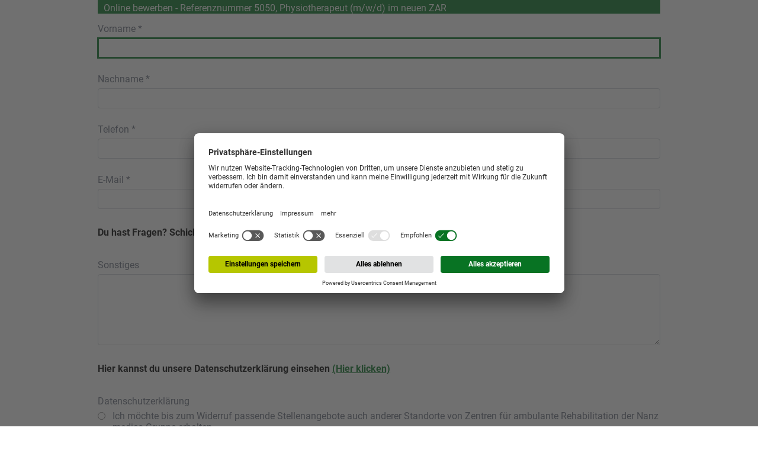

--- FILE ---
content_type: text/html; charset=UTF-8
request_url: https://jobs.zar.de/public/bewerbung/?id=5050
body_size: 3257
content:
<!DOCTYPE html>
<html class="" lang="de"  xmlns:fb="http://ogp.me/ns/fb#">
<head>
	<meta charset="UTF-8">
	<title>Online bewerben - Referenznummer 5050, Physiotherapeut (m/w/d) im neuen ZAR</title>
	<meta name="viewport" content="width=device-width, initial-scale=1.0">
			<meta name="robots" content="INDEX,FOLLOW">
	
	<link rel="stylesheet" href="/v1766071926/combined/jobs-combined.custom.css" ><script src="/v1766071926/combined/jobs-combined.js" type="text/javascript"></script>	
		<meta property="og:url" content="https://jobs.zar.de/public/bewerbung/?id=5050">
	<meta property="og:site_name" content="Nanz Medico GmbH &amp; Co. KG">
	<meta property="og:title" content="Online bewerben - Referenznummer 5050, Physiotherapeut (m/w/d) im neuen ZAR">
	<meta property="og:image" content="https://jobs.zar.de/v1635335474/public_data/logo-facebook.jpg"><link href="https://jobs.zar.de/v1572250671/public_data/favicon.ico" rel="icon"><!-- ATS:coveto --></head>
<body id="coveto_public" class="coveto_bewerbung de_DU public_bewerbung screen">
		<noscript>
			<div class="msg">
				Bitte aktiviere JavaScript, um alle Funktionen nutzen zu können. 
			</div>
		</noscript>

<div id="coveto_outer">



<div id="jobs_header" class="clearfix">
			
			<p>Online bewerben - Referenznummer 5050, Physiotherapeut (m/w/d) im neuen ZAR</p>
			

</div>

<div id="html_vor_bewerbung" class="de_DU"><script id="usercentrics-cmp" src="https://app.usercentrics.eu/browser-ui/latest/loader.js" data-settings-id="aXw-o2bn2" async></script></div>
<div class="coveto_bewerbung_form ">
	
<form id="form_567a3c82fc34769babaf1c0f90f2131c" class="coveto_form_id_1 amaForm" action="/public/bewerbung/?id=5050" method="post" target="_self" accept-charset="utf-8" ><ul class="amaForm-step-group" data-step="1"><li><label for="bw_vorname" class="left">Vorname *</label><input autocomplete="given-name" class="text" type="text" id="bw_vorname" name="bw_vorname" value="" required></li></ul><ul class="amaForm-step-group" data-step="2"><li><label for="bw_name" class="left">Nachname *</label><input autocomplete="family-name" class="text" type="text" id="bw_name" name="bw_name" value="" required></li></ul><ul class="amaForm-step-group" data-step="3"><li><label for="bw_telefon" class="left">Telefon *</label><input autocomplete="tel" class="text" type="text" id="bw_telefon" name="bw_telefon" value="" required></li></ul><ul class="amaForm-step-group" data-step="4"><li><label for="bw_email" class="left">E-Mail *</label><input autocomplete="email" class="text" type="email" id="bw_email" name="bw_email" value="" required></li></ul><ul class="amaForm-step-group" data-step="5"><li class="bewerbungsformular_hinweis"><p><strong>Du hast Fragen? Schick uns gerne eine Nachricht.</strong></p></li><li><label for="profil_sonstiges" class="left">Sonstiges</label><textarea 
			 
			id="profil_sonstiges" 
			name="profil_sonstiges" 
			class="text"
			
			></textarea>
		</li></ul><ul class="amaForm-step-group" data-step="6"><li class="bewerbungsformular_hinweis"><p><strong>Hier kannst du unsere Datenschutzerklärung einsehen <a href="https://www.zar.de/datenschutzerklaerung/" target="_blank" rel="noopener">(Hier klicken)</a></strong></p></li><li>
				<label class="left">
					Datenschutzerklärung
					
				</label>
			<div class="radiobutton--box">
				<label 
					class="block"
				>
 				<input 
 					type="radio" 
 					id="freitextfeld1_1" 
 					name="freitextfeld1" 
 					value="Ich möchte bis zum Widerruf passende Stellenangebote auch anderer Standorte von Zentren für ambulante Rehabilitation der Nanz medico Gruppe erhalten"
 					
				/>
				Ich möchte bis zum Widerruf passende Stellenangebote auch anderer Standorte von Zentren für ambulante Rehabilitation der Nanz medico Gruppe erhalten
				</label>
			
				<label 
					class="block"
				>
 				<input 
 					type="radio" 
 					id="freitextfeld1_2" 
 					name="freitextfeld1" 
 					value="Meine Daten sollen nach einer evtl.  Absage gelöscht werden"
 					
				/>
				Meine Daten sollen nach einer evtl.  Absage gelöscht werden
				</label>
			</div></li></ul><ul class="amaForm-step-group" data-step="6"></ul><ul><div id="i18n-bwf-upload" style="display: none;" data-nofiles="Es wurden keine Dateien hochgeladen." data-onefile="Es kann nur eine Datei hochgeladen werden." data-wrongfiletype="Ungültiger Dateityp." data-filesize="Die Datei ist zu groß." data-error="Fehler beim Hochladen." ></div>
				<li aria-labelledby="label-dokumente">
					<div class="bwf-up__outer">
						<h2 id="label-dokumente">Dateien (z.B. Lebenslauf)</h2>
						
				<div class="bwf-up__hinweis bwf-up__hinweis--dokumente">
				Du kannst uns hier Dokumente zu Deiner Bewerbung hochladen.
				Möglich sind Dateien vom Typ pdf, jpg, jpeg.
				Idealerweise sollten einzelne Dateien nicht größer als 2&nbsp;MB sein.
				Insgesamt kannst Du 5&nbsp;MB hochladen.
				</div>
			
				<div class="bwf-up__hinweis bwf-up__hinweis--custom">
					Solltest du einen ausländischen Abschluss haben, schicke uns direkt die Gleichwertigkeit der Berufsqualifikation und dein Deutschkenntnisse (B2) Zertifikat zu.
				</div>
			
						<div
							id="upload-area-dokumente"
							class="bwf-up__dropzone"
							role="button"
							tabindex="0"
							aria-labelledby="label-dokumente dokumente-desc"
							aria-describedby="dokumente-desc"
						>
							<div id="dokumente-desc">
								<i class="fa fa-cloud-upload fa-v4"></i>
								Hier klicken, Leertaste drücken oder Dateien hier hin ziehen, um sie hochzuladen.
							</div>
							<input
								type="file"
								id="file-dokumente"
								name="dokumente"
								accept=".pdf,.jpg,.jpeg"
								aria-hidden="true"
								style="display:none;"
								data-allowed="pdf,jpg,jpeg"
								data-sizelimit="8388608"
								multiple
							>
						</div>
						<div 
							id="messages-dokumente" 
							class="messages" 
							aria-live="polite"
						></div>
					</div>
				</li>
			</ul>
    <ul class="amaForm-step-pager">
        <li>
            <a href="#" class="amaForm-step-pager-prev ctobts">
                <i class="fa fa-chevron-left fa-solid"></i>
                Zurück
            </a>
            <a href="#" class="amaForm-step-pager-next ctobts">
                Weiter
                <i class="fa fa-chevron-right fa-solid"></i>
            </a>
        </li>
    </ul>
<ul class="amaForm-step-group" data-step="7"><li id="html_vor_bewerbung_submit" class="de_DU"><h2>Deine Bewerbung lässt sich nicht versenden?</h2>
<p>Wenn Du nach dem Klicken des Bedienfeldes "Bewerben" nicht auf die "DANKE" Seite weitergeleitet wirst, prüfe bitte, ob Du alle Pflichtfelder ausgefüllt hast. Achte auf die roten Hinweisbalken über den jeweiligen Eingabefeldern und korrigiere die Eingaben! 
<h2>Wie weiß ich, ob meine Bewerbung angekommen ist?</h2>
<p>Wenn die Daten erfolgreich übermittelt wurden,  werden Sie automatisch zur "DANKE-Seite" weitergeleitet. Diese gilt als Eingangsbestätigung.
</p></li><li><input class="submit" accesskey="s" type="submit" value="Bewerben" id="submit" /></li></ul></form><script type="text/javascript">$(document).ready(function(){ 
						setTimeout( function(){
							$( "#form_567a3c82fc34769babaf1c0f90f2131c li:visible:first" ).find( "input,select,textarea" ).not( ".date, .datetime" ).eq( 0 ).focus();
						}, 100);
					});</script></div>

<div id="html_nach_bewerbung" class="de_DU"><script>
var form = document.querySelector("form");
form.addEventListener("submit", (event) => {
window.dataLayer.push({event: "submit_application"});
})
</script></div>
<script type="text/javascript">
    $(document).ready(function(){
                if( self != top ){
            $.getJSON( '?checkSession=1', function( d ){
                if( !d.status ){
                    var baseMsg = 'Das Bewerbungsformular muss auf deinem Gerät in einem neuen Fenster geöffnet werden.';
                    var errorMsg = '';
                    errorMsg += '<p class="error" style="text-align: center;">';
                    errorMsg += baseMsg;
                    errorMsg += ' <a href="' + document.location.href + '" target="_blank" class="ctobtp">';
                    errorMsg += 'Bitte klick hier.';
                    errorMsg += '</a>';
                    errorMsg += '</p>';
                    $("form").replaceWith( errorMsg );
                }
            } );
        }
    });
</script>


	<div class="coveto_footer">

		
					<a class="coveto_impressum_link" target="_blank" rel="noopener" href="https://www.zar.de/impressum/">Impressum</a>
		
				    <span class="coveto_divider">•</span>
        
					<a class="coveto_datenschutz_link" target="_blank" rel="noopener" href="https://www.zar.de/datenschutzerklaerung/">Datenschutzerklärung</a>
		
			</div>

<!-- Google Tag Manager -->
<script>(function(w,d,s,l,i){w[l]=w[l]||[];w[l].push({'gtm.start':
new Date().getTime(),event:'gtm.js'});var f=d.getElementsByTagName(s)[0],
j=d.createElement(s),dl=l!='dataLayer'?'&l='+l:'';j.async=true;j.src=
'https://www.googletagmanager.com/gtm.js?id='+i+dl;f.parentNode.insertBefore(j,f);
})(window,document,'script','dataLayer','GTM-PLMDKG9');</script>
<!-- End Google Tag Manager -->
	</div> 
</body>
</html>

--- FILE ---
content_type: text/css
request_url: https://jobs.zar.de/v1766071926/combined/jobs-combined.custom.css
body_size: 59684
content:
/* css/colorbox.css*/
/*
    Colorbox Core Style:
    The following CSS is consistent between example themes and should not be altered.
*/
#colorbox, #cboxOverlay, #cboxWrapper{position:absolute; top:0; left:0; z-index:9999; overflow:hidden; -webkit-transform: translate3d(0,0,0);}
#cboxWrapper {max-width:none;}
#cboxOverlay{position:fixed; width:100%; height:100%;}
#cboxMiddleLeft, #cboxBottomLeft{clear:left;}
#cboxContent{position:relative;}
#cboxLoadedContent{overflow:auto; -webkit-overflow-scrolling: touch;}
#cboxTitle{margin:0;}
#cboxLoadingOverlay, #cboxLoadingGraphic{position:absolute; top:0; left:0; width:100%; height:100%;}
#cboxPrevious, #cboxNext, #cboxClose, #cboxSlideshow{cursor:pointer;}
.cboxPhoto{float:left; margin:auto; border:0; display:block; max-width:none; -ms-interpolation-mode:bicubic;}
.cboxIframe{width:100%; height:100%; display:block; border:0; padding:0; margin:0;}
#colorbox, #cboxContent, #cboxLoadedContent{box-sizing:content-box; -moz-box-sizing:content-box; -webkit-box-sizing:content-box;}

/* 
    User Style:
    Change the following styles to modify the appearance of Colorbox.  They are
    ordered & tabbed in a way that represents the nesting of the generated HTML.
*/
#cboxOverlay{background:#000; opacity: 0.9; filter: alpha(opacity = 90);}
#colorbox{outline:0;}
    #cboxContent{margin-top:20px;background:#000;}
        .cboxIframe{background:#fff;}
        #cboxError{padding:50px; border:1px solid #ccc;}
        #cboxLoadedContent{border:5px solid #000; background:#fff;}
        #cboxTitle{position:absolute; top:-20px; left:0; color:#ccc;}
        #cboxCurrent{position:absolute; top:-20px; right:0px; color:#ccc;}
        #cboxLoadingGraphic{background:url("/v1473511824/images/loading.gif") no-repeat center center;}

        /* these elements are buttons, and may need to have additional styles reset to avoid unwanted base styles */
        #cboxPrevious, #cboxNext, #cboxSlideshow, #cboxClose {border:0; padding:0; margin:0; overflow:visible; width:auto; background:none; }
        
        /* avoid outlines on :active (mouseclick), but preserve outlines on :focus (tabbed navigating) */
        #cboxPrevious:active, #cboxNext:active, #cboxSlideshow:active, #cboxClose:active {outline:0;}
        
        #cboxSlideshow{position:absolute; top:-20px; right:90px; color:#fff;}
        #cboxPrevious{position:absolute; top:50%; left:5px; margin-top:-32px; background:url("/v1473511824/images/controls.png") no-repeat top left; width:28px; height:65px; text-indent:-9999px;}
        #cboxPrevious:hover{background-position:bottom left;}
        #cboxNext{position:absolute; top:50%; right:5px; margin-top:-32px; background:url("/v1473511824/images/controls.png") no-repeat top right; width:28px; height:65px; text-indent:-9999px;}
        #cboxNext:hover{background-position:bottom right;}
        #cboxClose{position:absolute; top:5px; right:5px; display:block; background:url("/v1473511824/images/controls.png") no-repeat top center; width:38px; height:19px; text-indent:-9999px;}
        #cboxClose:hover{background-position:bottom center;}

/* js/jquery.autocomplete.css*/
.ac_results {
	padding: 0px;
	border: 1px solid WindowFrame;
	background-color: Window;
	overflow: hidden;
}

.ac_results ul {
	width: 100%;
	list-style-position: outside;
	list-style: none;
	padding: 0;
	margin: 0;
}

.ac_results iframe {
	display:none;/*sorry for IE5*/
	display/**/:block;/*sorry for IE5*/
	position:absolute;
	top:0;
	left:0;
	z-index:-1;
	filter:mask();
	width:3000px;
	height:3000px;
}

.ac_results li {
	margin: 0px;
	padding: 2px 5px;
	cursor: pointer;
	display: block;
	width: ~"calc( 100% - 10px )";
	font: menu;
	font-size: 12px;
	overflow: hidden;
}

.ac_loading {
	background : Window url("/images/indicator.gif") right center no-repeat;
}

.ac_over {
	background-color: Highlight;
	color: HighlightText;
}
/* js/fineuploader/fineuploader.css*/
/*
 * Original version: 1.0 © 2010 Andrew Valums ( andrew(at)valums.com )
 * Current Maintainer (2.0+): 2012, Ray Nicholus ( fineuploader(at)garstasio.com )
 *
 * Licensed under MIT license, GNU GPL 2 or later, GNU LGPL 2 or later, see license.txt.
 */
.qq-uploader {
    position: relative;
    width: 100%;
}
.qq-upload-button {
    display: block;
    width: 105px;
    padding: 7px 0;
    text-align: center;
    background: #880000;
    border-bottom: 1px solid #DDD;
    color: #FFF;
}
.qq-upload-button-hover {
    background: #CC0000;
}
.qq-upload-button-focus {
    outline: 1px dotted #000000;
}
.qq-upload-drop-area, .qq-upload-extra-drop-area {
    position: absolute;
    top: 0;
    left: 0;
    width: 100%;
    height: 100%;
    min-height: 30px;
    z-index: 2;
    background: #FF9797;
    text-align: center;
}
.qq-upload-drop-area span {
    display: block;
    position: absolute;
    top: 50%;
    width: 100%;
    margin-top: -8px;
    font-size: 16px;
}
.qq-upload-extra-drop-area {
    position: relative;
    margin-top: 50px;
    font-size: 16px;
    padding-top: 30px;
    height: 20px;
    min-height: 40px;
}
.qq-upload-drop-area-active {
    background: #FF7171;
}
.qq-upload-list {
    margin: 0;
    padding: 0;
    list-style: none;
}
.qq-upload-list li {
    margin: 0;
    padding: 9px;
    line-height: 15px;
    font-size: 16px;
    background-color: #FFF0BD;
}
.qq-upload-file, .qq-upload-spinner, .qq-upload-size, .qq-upload-cancel, .qq-upload-retry, .qq-upload-failed-text, .qq-upload-finished {
    margin-right: 12px;
}
.qq-upload-file {
}
.qq-upload-spinner {
    display: inline-block;
    background: url("/loading.gif");
    width: 15px;
    height: 15px;
    vertical-align: text-bottom;
}
.qq-drop-processing {
    display: none;
}
.qq-drop-processing-spinner {
    display: inline-block;
    background: url("/processing.gif");
    width: 24px;
    height: 24px;
    vertical-align: text-bottom;
}
.qq-upload-finished {
    display:none;
    width:15px;
    height:15px;
    vertical-align:text-bottom;
}
.qq-upload-retry {
    display: none;
    color: #000000;
}
.qq-upload-cancel {
	color: #000000;
}
.qq-upload-retryable .qq-upload-retry {
    display: inline;
}
.qq-upload-size, .qq-upload-cancel, .qq-upload-retry {
    font-size: 12px;
    font-weight: normal;
}
.qq-upload-failed-text {
    display: none;
    font-style: italic;
    font-weight: bold;
}
.qq-upload-failed-icon {
    display:none;
    width:15px;
    height:15px;
    vertical-align:text-bottom;
}
.qq-upload-fail .qq-upload-failed-text {
    display: inline;
}
.qq-upload-retrying .qq-upload-failed-text {
    display: inline;
    color: #D60000;
}
.qq-upload-list li.qq-upload-success {
    background-color: #5DA30C;
    color: #FFFFFF;
}
.qq-upload-list li.qq-upload-fail {
    background-color: #D60000;
    color: #FFFFFF;
}
.qq-progress-bar {
    background: -moz-linear-gradient(top,  rgba(30,87,153,1) 0%, rgba(41,137,216,1) 50%, rgba(32,124,202,1) 51%, rgba(125,185,232,1) 100%); /* FF3.6+ */
    background: -webkit-gradient(linear, left top, left bottom, color-stop(0%,rgba(30,87,153,1)), color-stop(50%,rgba(41,137,216,1)), color-stop(51%,rgba(32,124,202,1)), color-stop(100%,rgba(125,185,232,1))); /* Chrome,Safari4+ */
    background: -webkit-linear-gradient(top,  rgba(30,87,153,1) 0%,rgba(41,137,216,1) 50%,rgba(32,124,202,1) 51%,rgba(125,185,232,1) 100%); /* Chrome10+,Safari5.1+ */
    background: -o-linear-gradient(top,  rgba(30,87,153,1) 0%,rgba(41,137,216,1) 50%,rgba(32,124,202,1) 51%,rgba(125,185,232,1) 100%); /* Opera 11.10+ */
    background: -ms-linear-gradient(top,  rgba(30,87,153,1) 0%,rgba(41,137,216,1) 50%,rgba(32,124,202,1) 51%,rgba(125,185,232,1) 100%); /* IE10+ */
    background: linear-gradient(to bottom,  rgba(30,87,153,1) 0%,rgba(41,137,216,1) 50%,rgba(32,124,202,1) 51%,rgba(125,185,232,1) 100%); /* W3C */
    width: 0%;
    height: 15px;
    border-radius: 6px;
    margin-bottom: 3px;
    display: none;
}

/* js/jquery-confirm/jquery-confirm.min.css*/
/*!
 * jquery-confirm v3.3.4 (http://craftpip.github.io/jquery-confirm/)
 * Author: boniface pereira
 * Website: www.craftpip.com
 * Contact: hey@craftpip.com
 *
 * Copyright 2013-2019 jquery-confirm
 * Licensed under MIT (https://github.com/craftpip/jquery-confirm/blob/master/LICENSE)
 */@-webkit-keyframes jconfirm-spin{from{-webkit-transform:rotate(0deg);transform:rotate(0deg)}to{-webkit-transform:rotate(360deg);transform:rotate(360deg)}}@keyframes jconfirm-spin{from{-webkit-transform:rotate(0deg);transform:rotate(0deg)}to{-webkit-transform:rotate(360deg);transform:rotate(360deg)}}body[class*=jconfirm-no-scroll-]{overflow:hidden!important}.jconfirm{position:fixed;top:0;left:0;right:0;bottom:0;z-index:99999999;font-family:inherit;overflow:hidden}.jconfirm .jconfirm-bg{position:fixed;top:0;left:0;right:0;bottom:0;-webkit-transition:opacity .4s;transition:opacity .4s}.jconfirm .jconfirm-bg.jconfirm-bg-h{opacity:0!important}.jconfirm .jconfirm-scrollpane{-webkit-perspective:500px;perspective:500px;-webkit-perspective-origin:center;perspective-origin:center;display:table;width:100%;height:100%}.jconfirm .jconfirm-row{display:table-row;width:100%}.jconfirm .jconfirm-cell{display:table-cell;vertical-align:middle}.jconfirm .jconfirm-holder{max-height:100%;padding:50px 0}.jconfirm .jconfirm-box-container{-webkit-transition:-webkit-transform;transition:-webkit-transform;transition:transform;transition:transform,-webkit-transform}.jconfirm .jconfirm-box-container.jconfirm-no-transition{-webkit-transition:none!important;transition:none!important}.jconfirm .jconfirm-box{background:white;border-radius:4px;position:relative;outline:0;padding:15px 15px 0;overflow:hidden;margin-left:auto;margin-right:auto}@-webkit-keyframes type-blue{1%,100%{border-color:#3498db}50%{border-color:#5faee3}}@keyframes type-blue{1%,100%{border-color:#3498db}50%{border-color:#5faee3}}@-webkit-keyframes type-green{1%,100%{border-color:#2ecc71}50%{border-color:#54d98c}}@keyframes type-green{1%,100%{border-color:#2ecc71}50%{border-color:#54d98c}}@-webkit-keyframes type-red{1%,100%{border-color:#e74c3c}50%{border-color:#ed7669}}@keyframes type-red{1%,100%{border-color:#e74c3c}50%{border-color:#ed7669}}@-webkit-keyframes type-orange{1%,100%{border-color:#f1c40f}50%{border-color:#f4d03f}}@keyframes type-orange{1%,100%{border-color:#f1c40f}50%{border-color:#f4d03f}}@-webkit-keyframes type-purple{1%,100%{border-color:#9b59b6}50%{border-color:#b07cc6}}@keyframes type-purple{1%,100%{border-color:#9b59b6}50%{border-color:#b07cc6}}@-webkit-keyframes type-dark{1%,100%{border-color:#34495e}50%{border-color:#46627f}}@keyframes type-dark{1%,100%{border-color:#34495e}50%{border-color:#46627f}}.jconfirm .jconfirm-box.jconfirm-type-animated{-webkit-animation-duration:2s;animation-duration:2s;-webkit-animation-iteration-count:infinite;animation-iteration-count:infinite}.jconfirm .jconfirm-box.jconfirm-type-blue{border-top:solid 7px #3498db;-webkit-animation-name:type-blue;animation-name:type-blue}.jconfirm .jconfirm-box.jconfirm-type-green{border-top:solid 7px #2ecc71;-webkit-animation-name:type-green;animation-name:type-green}.jconfirm .jconfirm-box.jconfirm-type-red{border-top:solid 7px #e74c3c;-webkit-animation-name:type-red;animation-name:type-red}.jconfirm .jconfirm-box.jconfirm-type-orange{border-top:solid 7px #f1c40f;-webkit-animation-name:type-orange;animation-name:type-orange}.jconfirm .jconfirm-box.jconfirm-type-purple{border-top:solid 7px #9b59b6;-webkit-animation-name:type-purple;animation-name:type-purple}.jconfirm .jconfirm-box.jconfirm-type-dark{border-top:solid 7px #34495e;-webkit-animation-name:type-dark;animation-name:type-dark}.jconfirm .jconfirm-box.loading{height:120px}.jconfirm .jconfirm-box.loading:before{content:'';position:absolute;left:0;background:white;right:0;top:0;bottom:0;border-radius:10px;z-index:1}.jconfirm .jconfirm-box.loading:after{opacity:.6;content:'';height:30px;width:30px;border:solid 3px transparent;position:absolute;left:50%;margin-left:-15px;border-radius:50%;-webkit-animation:jconfirm-spin 1s infinite linear;animation:jconfirm-spin 1s infinite linear;border-bottom-color:dodgerblue;top:50%;margin-top:-15px;z-index:2}.jconfirm .jconfirm-box div.jconfirm-closeIcon{height:20px;width:20px;position:absolute;top:10px;right:10px;cursor:pointer;opacity:.6;text-align:center;font-size:27px!important;line-height:14px!important;display:none;z-index:1}.jconfirm .jconfirm-box div.jconfirm-closeIcon:empty{display:none}.jconfirm .jconfirm-box div.jconfirm-closeIcon .fa{font-size:16px}.jconfirm .jconfirm-box div.jconfirm-closeIcon .glyphicon{font-size:16px}.jconfirm .jconfirm-box div.jconfirm-closeIcon .zmdi{font-size:16px}.jconfirm .jconfirm-box div.jconfirm-closeIcon:hover{opacity:1}.jconfirm .jconfirm-box div.jconfirm-title-c{display:block;font-size:22px;line-height:20px;-webkit-user-select:none;-moz-user-select:none;-ms-user-select:none;user-select:none;cursor:default;padding-bottom:15px}.jconfirm .jconfirm-box div.jconfirm-title-c.jconfirm-hand{cursor:move}.jconfirm .jconfirm-box div.jconfirm-title-c .jconfirm-icon-c{font-size:inherit;display:inline-block;vertical-align:middle}.jconfirm .jconfirm-box div.jconfirm-title-c .jconfirm-icon-c i{vertical-align:middle}.jconfirm .jconfirm-box div.jconfirm-title-c .jconfirm-icon-c:empty{display:none}.jconfirm .jconfirm-box div.jconfirm-title-c .jconfirm-title{-webkit-user-select:none;-moz-user-select:none;-ms-user-select:none;user-select:none;font-size:inherit;font-family:inherit;display:inline-block;vertical-align:middle}.jconfirm .jconfirm-box div.jconfirm-title-c .jconfirm-title:empty{display:none}.jconfirm .jconfirm-box div.jconfirm-content-pane{margin-bottom:15px;height:auto;-webkit-transition:height .4s ease-in;transition:height .4s ease-in;display:inline-block;width:100%;position:relative;overflow-x:hidden;overflow-y:auto}.jconfirm .jconfirm-box div.jconfirm-content-pane.no-scroll{overflow-y:hidden}.jconfirm .jconfirm-box div.jconfirm-content-pane::-webkit-scrollbar{width:3px}.jconfirm .jconfirm-box div.jconfirm-content-pane::-webkit-scrollbar-track{background:rgba(0,0,0,0.1)}.jconfirm .jconfirm-box div.jconfirm-content-pane::-webkit-scrollbar-thumb{background:#666;border-radius:3px}.jconfirm .jconfirm-box div.jconfirm-content-pane .jconfirm-content{overflow:auto}.jconfirm .jconfirm-box div.jconfirm-content-pane .jconfirm-content img{max-width:100%;height:auto}.jconfirm .jconfirm-box div.jconfirm-content-pane .jconfirm-content:empty{display:none}.jconfirm .jconfirm-box .jconfirm-buttons{padding-bottom:11px}.jconfirm .jconfirm-box .jconfirm-buttons>button{margin-bottom:4px;margin-left:2px;margin-right:2px}.jconfirm .jconfirm-box .jconfirm-buttons button{display:inline-block;padding:6px 12px;font-size:14px;font-weight:400;line-height:1.42857143;text-align:center;white-space:nowrap;vertical-align:middle;-ms-touch-action:manipulation;touch-action:manipulation;cursor:pointer;-webkit-user-select:none;-moz-user-select:none;-ms-user-select:none;user-select:none;border-radius:4px;min-height:1em;-webkit-transition:opacity .1s ease,background-color .1s ease,color .1s ease,background .1s ease,-webkit-box-shadow .1s ease;transition:opacity .1s ease,background-color .1s ease,color .1s ease,background .1s ease,-webkit-box-shadow .1s ease;transition:opacity .1s ease,background-color .1s ease,color .1s ease,box-shadow .1s ease,background .1s ease;transition:opacity .1s ease,background-color .1s ease,color .1s ease,box-shadow .1s ease,background .1s ease,-webkit-box-shadow .1s ease;-webkit-tap-highlight-color:transparent;border:0;background-image:none}.jconfirm .jconfirm-box .jconfirm-buttons button.btn-blue{background-color:#3498db;color:#FFF;text-shadow:none;-webkit-transition:background .2s;transition:background .2s}.jconfirm .jconfirm-box .jconfirm-buttons button.btn-blue:hover{background-color:#2980b9;color:#FFF}.jconfirm .jconfirm-box .jconfirm-buttons button.btn-green{background-color:#2ecc71;color:#FFF;text-shadow:none;-webkit-transition:background .2s;transition:background .2s}.jconfirm .jconfirm-box .jconfirm-buttons button.btn-green:hover{background-color:#27ae60;color:#FFF}.jconfirm .jconfirm-box .jconfirm-buttons button.btn-red{background-color:#e74c3c;color:#FFF;text-shadow:none;-webkit-transition:background .2s;transition:background .2s}.jconfirm .jconfirm-box .jconfirm-buttons button.btn-red:hover{background-color:#c0392b;color:#FFF}.jconfirm .jconfirm-box .jconfirm-buttons button.btn-orange{background-color:#f1c40f;color:#FFF;text-shadow:none;-webkit-transition:background .2s;transition:background .2s}.jconfirm .jconfirm-box .jconfirm-buttons button.btn-orange:hover{background-color:#f39c12;color:#FFF}.jconfirm .jconfirm-box .jconfirm-buttons button.btn-default{background-color:#ecf0f1;color:#000;text-shadow:none;-webkit-transition:background .2s;transition:background .2s}.jconfirm .jconfirm-box .jconfirm-buttons button.btn-default:hover{background-color:#bdc3c7;color:#000}.jconfirm .jconfirm-box .jconfirm-buttons button.btn-purple{background-color:#9b59b6;color:#FFF;text-shadow:none;-webkit-transition:background .2s;transition:background .2s}.jconfirm .jconfirm-box .jconfirm-buttons button.btn-purple:hover{background-color:#8e44ad;color:#FFF}.jconfirm .jconfirm-box .jconfirm-buttons button.btn-dark{background-color:#34495e;color:#FFF;text-shadow:none;-webkit-transition:background .2s;transition:background .2s}.jconfirm .jconfirm-box .jconfirm-buttons button.btn-dark:hover{background-color:#2c3e50;color:#FFF}.jconfirm .jconfirm-box.jconfirm-type-red .jconfirm-title-c .jconfirm-icon-c{color:#e74c3c!important}.jconfirm .jconfirm-box.jconfirm-type-blue .jconfirm-title-c .jconfirm-icon-c{color:#3498db!important}.jconfirm .jconfirm-box.jconfirm-type-green .jconfirm-title-c .jconfirm-icon-c{color:#2ecc71!important}.jconfirm .jconfirm-box.jconfirm-type-purple .jconfirm-title-c .jconfirm-icon-c{color:#9b59b6!important}.jconfirm .jconfirm-box.jconfirm-type-orange .jconfirm-title-c .jconfirm-icon-c{color:#f1c40f!important}.jconfirm .jconfirm-box.jconfirm-type-dark .jconfirm-title-c .jconfirm-icon-c{color:#34495e!important}.jconfirm .jconfirm-clear{clear:both}.jconfirm.jconfirm-rtl{direction:rtl}.jconfirm.jconfirm-rtl div.jconfirm-closeIcon{left:5px;right:auto}.jconfirm.jconfirm-white .jconfirm-bg,.jconfirm.jconfirm-light .jconfirm-bg{background-color:#444;opacity:.2}.jconfirm.jconfirm-white .jconfirm-box,.jconfirm.jconfirm-light .jconfirm-box{-webkit-box-shadow:0 2px 6px rgba(0,0,0,0.2);box-shadow:0 2px 6px rgba(0,0,0,0.2);border-radius:5px}.jconfirm.jconfirm-white .jconfirm-box .jconfirm-title-c .jconfirm-icon-c,.jconfirm.jconfirm-light .jconfirm-box .jconfirm-title-c .jconfirm-icon-c{margin-right:8px;margin-left:0}.jconfirm.jconfirm-white .jconfirm-box .jconfirm-buttons,.jconfirm.jconfirm-light .jconfirm-box .jconfirm-buttons{float:right}.jconfirm.jconfirm-white .jconfirm-box .jconfirm-buttons button,.jconfirm.jconfirm-light .jconfirm-box .jconfirm-buttons button{text-transform:uppercase;font-size:14px;font-weight:bold;text-shadow:none}.jconfirm.jconfirm-white .jconfirm-box .jconfirm-buttons button.btn-default,.jconfirm.jconfirm-light .jconfirm-box .jconfirm-buttons button.btn-default{-webkit-box-shadow:none;box-shadow:none;color:#333}.jconfirm.jconfirm-white .jconfirm-box .jconfirm-buttons button.btn-default:hover,.jconfirm.jconfirm-light .jconfirm-box .jconfirm-buttons button.btn-default:hover{background:#ddd}.jconfirm.jconfirm-white.jconfirm-rtl .jconfirm-title-c .jconfirm-icon-c,.jconfirm.jconfirm-light.jconfirm-rtl .jconfirm-title-c .jconfirm-icon-c{margin-left:8px;margin-right:0}.jconfirm.jconfirm-black .jconfirm-bg,.jconfirm.jconfirm-dark .jconfirm-bg{background-color:darkslategray;opacity:.4}.jconfirm.jconfirm-black .jconfirm-box,.jconfirm.jconfirm-dark .jconfirm-box{-webkit-box-shadow:0 2px 6px rgba(0,0,0,0.2);box-shadow:0 2px 6px rgba(0,0,0,0.2);background:#444;border-radius:5px;color:white}.jconfirm.jconfirm-black .jconfirm-box .jconfirm-title-c .jconfirm-icon-c,.jconfirm.jconfirm-dark .jconfirm-box .jconfirm-title-c .jconfirm-icon-c{margin-right:8px;margin-left:0}.jconfirm.jconfirm-black .jconfirm-box .jconfirm-buttons,.jconfirm.jconfirm-dark .jconfirm-box .jconfirm-buttons{float:right}.jconfirm.jconfirm-black .jconfirm-box .jconfirm-buttons button,.jconfirm.jconfirm-dark .jconfirm-box .jconfirm-buttons button{border:0;background-image:none;text-transform:uppercase;font-size:14px;font-weight:bold;text-shadow:none;-webkit-transition:background .1s;transition:background .1s;color:white}.jconfirm.jconfirm-black .jconfirm-box .jconfirm-buttons button.btn-default,.jconfirm.jconfirm-dark .jconfirm-box .jconfirm-buttons button.btn-default{-webkit-box-shadow:none;box-shadow:none;color:#fff;background:0}.jconfirm.jconfirm-black .jconfirm-box .jconfirm-buttons button.btn-default:hover,.jconfirm.jconfirm-dark .jconfirm-box .jconfirm-buttons button.btn-default:hover{background:#666}.jconfirm.jconfirm-black.jconfirm-rtl .jconfirm-title-c .jconfirm-icon-c,.jconfirm.jconfirm-dark.jconfirm-rtl .jconfirm-title-c .jconfirm-icon-c{margin-left:8px;margin-right:0}.jconfirm .jconfirm-box.hilight.jconfirm-hilight-shake{-webkit-animation:shake .82s cubic-bezier(0.36,0.07,0.19,0.97) both;animation:shake .82s cubic-bezier(0.36,0.07,0.19,0.97) both;-webkit-transform:translate3d(0,0,0);transform:translate3d(0,0,0)}.jconfirm .jconfirm-box.hilight.jconfirm-hilight-glow{-webkit-animation:glow .82s cubic-bezier(0.36,0.07,0.19,0.97) both;animation:glow .82s cubic-bezier(0.36,0.07,0.19,0.97) both;-webkit-transform:translate3d(0,0,0);transform:translate3d(0,0,0)}@-webkit-keyframes shake{10%,90%{-webkit-transform:translate3d(-2px,0,0);transform:translate3d(-2px,0,0)}20%,80%{-webkit-transform:translate3d(4px,0,0);transform:translate3d(4px,0,0)}30%,50%,70%{-webkit-transform:translate3d(-8px,0,0);transform:translate3d(-8px,0,0)}40%,60%{-webkit-transform:translate3d(8px,0,0);transform:translate3d(8px,0,0)}}@keyframes shake{10%,90%{-webkit-transform:translate3d(-2px,0,0);transform:translate3d(-2px,0,0)}20%,80%{-webkit-transform:translate3d(4px,0,0);transform:translate3d(4px,0,0)}30%,50%,70%{-webkit-transform:translate3d(-8px,0,0);transform:translate3d(-8px,0,0)}40%,60%{-webkit-transform:translate3d(8px,0,0);transform:translate3d(8px,0,0)}}@-webkit-keyframes glow{0%,100%{-webkit-box-shadow:0 0 0 red;box-shadow:0 0 0 red}50%{-webkit-box-shadow:0 0 30px red;box-shadow:0 0 30px red}}@keyframes glow{0%,100%{-webkit-box-shadow:0 0 0 red;box-shadow:0 0 0 red}50%{-webkit-box-shadow:0 0 30px red;box-shadow:0 0 30px red}}.jconfirm{-webkit-perspective:400px;perspective:400px}.jconfirm .jconfirm-box{opacity:1;-webkit-transition-property:all;transition-property:all}.jconfirm .jconfirm-box.jconfirm-animation-top,.jconfirm .jconfirm-box.jconfirm-animation-left,.jconfirm .jconfirm-box.jconfirm-animation-right,.jconfirm .jconfirm-box.jconfirm-animation-bottom,.jconfirm .jconfirm-box.jconfirm-animation-opacity,.jconfirm .jconfirm-box.jconfirm-animation-zoom,.jconfirm .jconfirm-box.jconfirm-animation-scale,.jconfirm .jconfirm-box.jconfirm-animation-none,.jconfirm .jconfirm-box.jconfirm-animation-rotate,.jconfirm .jconfirm-box.jconfirm-animation-rotatex,.jconfirm .jconfirm-box.jconfirm-animation-rotatey,.jconfirm .jconfirm-box.jconfirm-animation-scaley,.jconfirm .jconfirm-box.jconfirm-animation-scalex{opacity:0}.jconfirm .jconfirm-box.jconfirm-animation-rotate{-webkit-transform:rotate(90deg);transform:rotate(90deg)}.jconfirm .jconfirm-box.jconfirm-animation-rotatex{-webkit-transform:rotateX(90deg);transform:rotateX(90deg);-webkit-transform-origin:center;transform-origin:center}.jconfirm .jconfirm-box.jconfirm-animation-rotatexr{-webkit-transform:rotateX(-90deg);transform:rotateX(-90deg);-webkit-transform-origin:center;transform-origin:center}.jconfirm .jconfirm-box.jconfirm-animation-rotatey{-webkit-transform:rotatey(90deg);transform:rotatey(90deg);-webkit-transform-origin:center;transform-origin:center}.jconfirm .jconfirm-box.jconfirm-animation-rotateyr{-webkit-transform:rotatey(-90deg);transform:rotatey(-90deg);-webkit-transform-origin:center;transform-origin:center}.jconfirm .jconfirm-box.jconfirm-animation-scaley{-webkit-transform:scaley(1.5);transform:scaley(1.5);-webkit-transform-origin:center;transform-origin:center}.jconfirm .jconfirm-box.jconfirm-animation-scalex{-webkit-transform:scalex(1.5);transform:scalex(1.5);-webkit-transform-origin:center;transform-origin:center}.jconfirm .jconfirm-box.jconfirm-animation-top{-webkit-transform:translate(0px,-100px);transform:translate(0px,-100px)}.jconfirm .jconfirm-box.jconfirm-animation-left{-webkit-transform:translate(-100px,0px);transform:translate(-100px,0px)}.jconfirm .jconfirm-box.jconfirm-animation-right{-webkit-transform:translate(100px,0px);transform:translate(100px,0px)}.jconfirm .jconfirm-box.jconfirm-animation-bottom{-webkit-transform:translate(0px,100px);transform:translate(0px,100px)}.jconfirm .jconfirm-box.jconfirm-animation-zoom{-webkit-transform:scale(1.2);transform:scale(1.2)}.jconfirm .jconfirm-box.jconfirm-animation-scale{-webkit-transform:scale(0.5);transform:scale(0.5)}.jconfirm .jconfirm-box.jconfirm-animation-none{visibility:hidden}.jconfirm.jconfirm-supervan .jconfirm-bg{background-color:rgba(54,70,93,0.95)}.jconfirm.jconfirm-supervan .jconfirm-box{background-color:transparent}.jconfirm.jconfirm-supervan .jconfirm-box.jconfirm-type-blue{border:0}.jconfirm.jconfirm-supervan .jconfirm-box.jconfirm-type-green{border:0}.jconfirm.jconfirm-supervan .jconfirm-box.jconfirm-type-red{border:0}.jconfirm.jconfirm-supervan .jconfirm-box.jconfirm-type-orange{border:0}.jconfirm.jconfirm-supervan .jconfirm-box.jconfirm-type-purple{border:0}.jconfirm.jconfirm-supervan .jconfirm-box.jconfirm-type-dark{border:0}.jconfirm.jconfirm-supervan .jconfirm-box div.jconfirm-closeIcon{color:white}.jconfirm.jconfirm-supervan .jconfirm-box div.jconfirm-title-c{text-align:center;color:white;font-size:28px;font-weight:normal}.jconfirm.jconfirm-supervan .jconfirm-box div.jconfirm-title-c>*{padding-bottom:25px}.jconfirm.jconfirm-supervan .jconfirm-box div.jconfirm-title-c .jconfirm-icon-c{margin-right:8px;margin-left:0}.jconfirm.jconfirm-supervan .jconfirm-box div.jconfirm-content-pane{margin-bottom:25px}.jconfirm.jconfirm-supervan .jconfirm-box div.jconfirm-content{text-align:center;color:white}.jconfirm.jconfirm-supervan .jconfirm-box .jconfirm-buttons{text-align:center}.jconfirm.jconfirm-supervan .jconfirm-box .jconfirm-buttons button{font-size:16px;border-radius:2px;background:#303f53;text-shadow:none;border:0;color:white;padding:10px;min-width:100px}.jconfirm.jconfirm-supervan.jconfirm-rtl .jconfirm-box div.jconfirm-title-c .jconfirm-icon-c{margin-left:8px;margin-right:0}.jconfirm.jconfirm-material .jconfirm-bg{background-color:rgba(0,0,0,0.67)}.jconfirm.jconfirm-material .jconfirm-box{background-color:white;-webkit-box-shadow:0 7px 8px -4px rgba(0,0,0,0.2),0 13px 19px 2px rgba(0,0,0,0.14),0 5px 24px 4px rgba(0,0,0,0.12);box-shadow:0 7px 8px -4px rgba(0,0,0,0.2),0 13px 19px 2px rgba(0,0,0,0.14),0 5px 24px 4px rgba(0,0,0,0.12);padding:30px 25px 10px 25px}.jconfirm.jconfirm-material .jconfirm-box .jconfirm-title-c .jconfirm-icon-c{margin-right:8px;margin-left:0}.jconfirm.jconfirm-material .jconfirm-box div.jconfirm-closeIcon{color:rgba(0,0,0,0.87)}.jconfirm.jconfirm-material .jconfirm-box div.jconfirm-title-c{color:rgba(0,0,0,0.87);font-size:22px;font-weight:bold}.jconfirm.jconfirm-material .jconfirm-box div.jconfirm-content{color:rgba(0,0,0,0.87)}.jconfirm.jconfirm-material .jconfirm-box .jconfirm-buttons{text-align:right}.jconfirm.jconfirm-material .jconfirm-box .jconfirm-buttons button{text-transform:uppercase;font-weight:500}.jconfirm.jconfirm-material.jconfirm-rtl .jconfirm-title-c .jconfirm-icon-c{margin-left:8px;margin-right:0}.jconfirm.jconfirm-bootstrap .jconfirm-bg{background-color:rgba(0,0,0,0.21)}.jconfirm.jconfirm-bootstrap .jconfirm-box{background-color:white;-webkit-box-shadow:0 3px 8px 0 rgba(0,0,0,0.2);box-shadow:0 3px 8px 0 rgba(0,0,0,0.2);border:solid 1px rgba(0,0,0,0.4);padding:15px 0 0}.jconfirm.jconfirm-bootstrap .jconfirm-box .jconfirm-title-c .jconfirm-icon-c{margin-right:8px;margin-left:0}.jconfirm.jconfirm-bootstrap .jconfirm-box div.jconfirm-closeIcon{color:rgba(0,0,0,0.87)}.jconfirm.jconfirm-bootstrap .jconfirm-box div.jconfirm-title-c{color:rgba(0,0,0,0.87);font-size:22px;font-weight:bold;padding-left:15px;padding-right:15px}.jconfirm.jconfirm-bootstrap .jconfirm-box div.jconfirm-content{color:rgba(0,0,0,0.87);padding:0 15px}.jconfirm.jconfirm-bootstrap .jconfirm-box .jconfirm-buttons{text-align:right;padding:10px;margin:-5px 0 0;border-top:solid 1px #ddd;overflow:hidden;border-radius:0 0 4px 4px}.jconfirm.jconfirm-bootstrap .jconfirm-box .jconfirm-buttons button{font-weight:500}.jconfirm.jconfirm-bootstrap.jconfirm-rtl .jconfirm-title-c .jconfirm-icon-c{margin-left:8px;margin-right:0}.jconfirm.jconfirm-modern .jconfirm-bg{background-color:slategray;opacity:.6}.jconfirm.jconfirm-modern .jconfirm-box{background-color:white;-webkit-box-shadow:0 7px 8px -4px rgba(0,0,0,0.2),0 13px 19px 2px rgba(0,0,0,0.14),0 5px 24px 4px rgba(0,0,0,0.12);box-shadow:0 7px 8px -4px rgba(0,0,0,0.2),0 13px 19px 2px rgba(0,0,0,0.14),0 5px 24px 4px rgba(0,0,0,0.12);padding:30px 30px 15px}.jconfirm.jconfirm-modern .jconfirm-box div.jconfirm-closeIcon{color:rgba(0,0,0,0.87);top:15px;right:15px}.jconfirm.jconfirm-modern .jconfirm-box div.jconfirm-title-c{color:rgba(0,0,0,0.87);font-size:24px;font-weight:bold;text-align:center;margin-bottom:10px}.jconfirm.jconfirm-modern .jconfirm-box div.jconfirm-title-c .jconfirm-icon-c{-webkit-transition:-webkit-transform .5s;transition:-webkit-transform .5s;transition:transform .5s;transition:transform .5s,-webkit-transform .5s;-webkit-transform:scale(0);transform:scale(0);display:block;margin-right:0;margin-left:0;margin-bottom:10px;font-size:69px;color:#aaa}.jconfirm.jconfirm-modern .jconfirm-box div.jconfirm-content{text-align:center;font-size:15px;color:#777;margin-bottom:25px}.jconfirm.jconfirm-modern .jconfirm-box .jconfirm-buttons{text-align:center}.jconfirm.jconfirm-modern .jconfirm-box .jconfirm-buttons button{font-weight:bold;text-transform:uppercase;-webkit-transition:background .1s;transition:background .1s;padding:10px 20px}.jconfirm.jconfirm-modern .jconfirm-box .jconfirm-buttons button+button{margin-left:4px}.jconfirm.jconfirm-modern.jconfirm-open .jconfirm-box .jconfirm-title-c .jconfirm-icon-c{-webkit-transform:scale(1);transform:scale(1)}
/* css/amaMC.css*/
/*
	amaMC - Mehrspaltiger Inhalt
 */
.amaMC:after {
    visibility: hidden;
    display: block;
    content: "";
    clear: both;
    height: 0;
}
/* Ab Tablet Hochformat Breite mehrspaltig darstellen  */
@media all and (min-width:768px){
	.amaMC > div[class*=amaMC] {
		float:left;
		display:inline;
		min-height: 1em;
		margin-left: 3%;
	}
	.amaMC > div:first-child{
		margin-left: 0 !important;
	}
	.amaMC25 > div[class*=amaMC]{
		width: 22.75%;
	}
	.amaMC33 > div[class*=amaMC]{
		width: 31.3%;
	}
	.amaMC50 > div[class*=amaMC]{
		width: 48.5%;
	}
	.amaMC3366 > .amaMC1, .amaMC6633 > .amaMC2{
		width: 31.3%;
	}
	.amaMC3366 > .amaMC2, .amaMC6633 > .amaMC1{
		width: 65.7%;
	}
}
/* css/amaHero.css*/
.amaHero-light, 
.amaHero-light p, 
.amaHero-light h1,
.amaHero-light h2,
.amaHero-light h3,
.amaHero-light h4,
.amaHero-light h5,
.amaHero-light h6,
.amaHero-light ul,
.amaHero-light ol
{
	color: #000 !important;
}

.amaHero-dark, 
.amaHero-dark p, 
.amaHero-dark h1,
.amaHero-dark h2,
.amaHero-dark h3,
.amaHero-dark h4,
.amaHero-dark h5,
.amaHero-dark h6,
.amaHero-dark ul,
.amaHero-dark ol
{
	color: #FFF !important;
}

@media all and (min-width:950px){
	.amaHero{
		position: relative;
	}

	.amaHero-tl{
		position: absolute;
		top: 0;
		left: 0;
	}
	.amaHero-tr{
		position: absolute;
		top: 0;
		right: 0;
	}
	.amaHero-bl{
		position: absolute;
		bottom: 0;
		left: 0;
	}
	.amaHero-br{
		position: absolute;
		bottom: 0;
		right: 0;
	}

	.amaHero-c{
		position: absolute;
		top: 50%;
		left: 50%;
		transform: translate(-50%, -50%);
	}
}
/* css/fontawesome/fontawesome.css*/
/*!
 * Font Awesome Free 6.7.2 by @fontawesome - https://fontawesome.com
 * License - https://fontawesome.com/license/free (Icons: CC BY 4.0, Fonts: SIL OFL 1.1, Code: MIT License)
 * Copyright 2024 Fonticons, Inc.
 */
.fa {
  font-family: var(--fa-style-family, "Font Awesome 6 Free");
  font-weight: var(--fa-style, 900); }

.fas,
.far,
.fab,
.fa-solid,
.fa-regular,
.fa-brands,
.fa {
  -moz-osx-font-smoothing: grayscale;
  -webkit-font-smoothing: antialiased;
  display: var(--fa-display, inline-block);
  font-style: normal;
  font-variant: normal;
  line-height: 1;
  text-rendering: auto; }

.fas::before,
.far::before,
.fab::before,
.fa-solid::before,
.fa-regular::before,
.fa-brands::before,
.fa::before {
  content: var(--fa); }

.fa-classic,
.fas,
.fa-solid,
.far,
.fa-regular {
  font-family: 'Font Awesome 6 Free'; }

.fa-brands,
.fab {
  font-family: 'Font Awesome 6 Brands'; }

.fa-1x {
  font-size: 1em; }

.fa-2x {
  font-size: 2em; }

.fa-3x {
  font-size: 3em; }

.fa-4x {
  font-size: 4em; }

.fa-5x {
  font-size: 5em; }

.fa-6x {
  font-size: 6em; }

.fa-7x {
  font-size: 7em; }

.fa-8x {
  font-size: 8em; }

.fa-9x {
  font-size: 9em; }

.fa-10x {
  font-size: 10em; }

.fa-2xs {
  font-size: 0.625em;
  line-height: 0.1em;
  vertical-align: 0.225em; }

.fa-xs {
  font-size: 0.75em;
  line-height: 0.08333em;
  vertical-align: 0.125em; }

.fa-sm {
  font-size: 0.875em;
  line-height: 0.07143em;
  vertical-align: 0.05357em; }

.fa-lg {
  font-size: 1.25em;
  line-height: 0.05em;
  vertical-align: -0.075em; }

.fa-xl {
  font-size: 1.5em;
  line-height: 0.04167em;
  vertical-align: -0.125em; }

.fa-2xl {
  font-size: 2em;
  line-height: 0.03125em;
  vertical-align: -0.1875em; }

.fa-fw {
  text-align: center;
  width: 1.25em; }

.fa-ul {
  list-style-type: none;
  margin-left: var(--fa-li-margin, 2.5em);
  padding-left: 0; }
  .fa-ul > li {
    position: relative; }

.fa-li {
  left: calc(-1 * var(--fa-li-width, 2em));
  position: absolute;
  text-align: center;
  width: var(--fa-li-width, 2em);
  line-height: inherit; }

.fa-border {
  border-color: var(--fa-border-color, #eee);
  border-radius: var(--fa-border-radius, 0.1em);
  border-style: var(--fa-border-style, solid);
  border-width: var(--fa-border-width, 0.08em);
  padding: var(--fa-border-padding, 0.2em 0.25em 0.15em); }

.fa-pull-left {
  float: left;
  margin-right: var(--fa-pull-margin, 0.3em); }

.fa-pull-right {
  float: right;
  margin-left: var(--fa-pull-margin, 0.3em); }

.fa-beat {
  animation-name: fa-beat;
  animation-delay: var(--fa-animation-delay, 0s);
  animation-direction: var(--fa-animation-direction, normal);
  animation-duration: var(--fa-animation-duration, 1s);
  animation-iteration-count: var(--fa-animation-iteration-count, infinite);
  animation-timing-function: var(--fa-animation-timing, ease-in-out); }

.fa-bounce {
  animation-name: fa-bounce;
  animation-delay: var(--fa-animation-delay, 0s);
  animation-direction: var(--fa-animation-direction, normal);
  animation-duration: var(--fa-animation-duration, 1s);
  animation-iteration-count: var(--fa-animation-iteration-count, infinite);
  animation-timing-function: var(--fa-animation-timing, cubic-bezier(0.28, 0.84, 0.42, 1)); }

.fa-fade {
  animation-name: fa-fade;
  animation-delay: var(--fa-animation-delay, 0s);
  animation-direction: var(--fa-animation-direction, normal);
  animation-duration: var(--fa-animation-duration, 1s);
  animation-iteration-count: var(--fa-animation-iteration-count, infinite);
  animation-timing-function: var(--fa-animation-timing, cubic-bezier(0.4, 0, 0.6, 1)); }

.fa-beat-fade {
  animation-name: fa-beat-fade;
  animation-delay: var(--fa-animation-delay, 0s);
  animation-direction: var(--fa-animation-direction, normal);
  animation-duration: var(--fa-animation-duration, 1s);
  animation-iteration-count: var(--fa-animation-iteration-count, infinite);
  animation-timing-function: var(--fa-animation-timing, cubic-bezier(0.4, 0, 0.6, 1)); }

.fa-flip {
  animation-name: fa-flip;
  animation-delay: var(--fa-animation-delay, 0s);
  animation-direction: var(--fa-animation-direction, normal);
  animation-duration: var(--fa-animation-duration, 1s);
  animation-iteration-count: var(--fa-animation-iteration-count, infinite);
  animation-timing-function: var(--fa-animation-timing, ease-in-out); }

.fa-shake {
  animation-name: fa-shake;
  animation-delay: var(--fa-animation-delay, 0s);
  animation-direction: var(--fa-animation-direction, normal);
  animation-duration: var(--fa-animation-duration, 1s);
  animation-iteration-count: var(--fa-animation-iteration-count, infinite);
  animation-timing-function: var(--fa-animation-timing, linear); }

.fa-spin {
  animation-name: fa-spin;
  animation-delay: var(--fa-animation-delay, 0s);
  animation-direction: var(--fa-animation-direction, normal);
  animation-duration: var(--fa-animation-duration, 2s);
  animation-iteration-count: var(--fa-animation-iteration-count, infinite);
  animation-timing-function: var(--fa-animation-timing, linear); }

.fa-spin-reverse {
  --fa-animation-direction: reverse; }

.fa-pulse,
.fa-spin-pulse {
  animation-name: fa-spin;
  animation-direction: var(--fa-animation-direction, normal);
  animation-duration: var(--fa-animation-duration, 1s);
  animation-iteration-count: var(--fa-animation-iteration-count, infinite);
  animation-timing-function: var(--fa-animation-timing, steps(8)); }

@media (prefers-reduced-motion: reduce) {
  .fa-beat,
  .fa-bounce,
  .fa-fade,
  .fa-beat-fade,
  .fa-flip,
  .fa-pulse,
  .fa-shake,
  .fa-spin,
  .fa-spin-pulse {
    animation-delay: -1ms;
    animation-duration: 1ms;
    animation-iteration-count: 1;
    transition-delay: 0s;
    transition-duration: 0s; } }

@keyframes fa-beat {
  0%, 90% {
    transform: scale(1); }
  45% {
    transform: scale(var(--fa-beat-scale, 1.25)); } }

@keyframes fa-bounce {
  0% {
    transform: scale(1, 1) translateY(0); }
  10% {
    transform: scale(var(--fa-bounce-start-scale-x, 1.1), var(--fa-bounce-start-scale-y, 0.9)) translateY(0); }
  30% {
    transform: scale(var(--fa-bounce-jump-scale-x, 0.9), var(--fa-bounce-jump-scale-y, 1.1)) translateY(var(--fa-bounce-height, -0.5em)); }
  50% {
    transform: scale(var(--fa-bounce-land-scale-x, 1.05), var(--fa-bounce-land-scale-y, 0.95)) translateY(0); }
  57% {
    transform: scale(1, 1) translateY(var(--fa-bounce-rebound, -0.125em)); }
  64% {
    transform: scale(1, 1) translateY(0); }
  100% {
    transform: scale(1, 1) translateY(0); } }

@keyframes fa-fade {
  50% {
    opacity: var(--fa-fade-opacity, 0.4); } }

@keyframes fa-beat-fade {
  0%, 100% {
    opacity: var(--fa-beat-fade-opacity, 0.4);
    transform: scale(1); }
  50% {
    opacity: 1;
    transform: scale(var(--fa-beat-fade-scale, 1.125)); } }

@keyframes fa-flip {
  50% {
    transform: rotate3d(var(--fa-flip-x, 0), var(--fa-flip-y, 1), var(--fa-flip-z, 0), var(--fa-flip-angle, -180deg)); } }

@keyframes fa-shake {
  0% {
    transform: rotate(-15deg); }
  4% {
    transform: rotate(15deg); }
  8%, 24% {
    transform: rotate(-18deg); }
  12%, 28% {
    transform: rotate(18deg); }
  16% {
    transform: rotate(-22deg); }
  20% {
    transform: rotate(22deg); }
  32% {
    transform: rotate(-12deg); }
  36% {
    transform: rotate(12deg); }
  40%, 100% {
    transform: rotate(0deg); } }

@keyframes fa-spin {
  0% {
    transform: rotate(0deg); }
  100% {
    transform: rotate(360deg); } }

.fa-rotate-90 {
  transform: rotate(90deg); }

.fa-rotate-180 {
  transform: rotate(180deg); }

.fa-rotate-270 {
  transform: rotate(270deg); }

.fa-flip-horizontal {
  transform: scale(-1, 1); }

.fa-flip-vertical {
  transform: scale(1, -1); }

.fa-flip-both,
.fa-flip-horizontal.fa-flip-vertical {
  transform: scale(-1, -1); }

.fa-rotate-by {
  transform: rotate(var(--fa-rotate-angle, 0)); }

.fa-stack {
  display: inline-block;
  height: 2em;
  line-height: 2em;
  position: relative;
  vertical-align: middle;
  width: 2.5em; }

.fa-stack-1x,
.fa-stack-2x {
  left: 0;
  position: absolute;
  text-align: center;
  width: 100%;
  z-index: var(--fa-stack-z-index, auto); }

.fa-stack-1x {
  line-height: inherit; }

.fa-stack-2x {
  font-size: 2em; }

.fa-inverse {
  color: var(--fa-inverse, #fff); }

/* Font Awesome uses the Unicode Private Use Area (PUA) to ensure screen
readers do not read off random characters that represent icons */

.fa-0 {
  --fa: "\30"; }

.fa-1 {
  --fa: "\31"; }

.fa-2 {
  --fa: "\32"; }

.fa-3 {
  --fa: "\33"; }

.fa-4 {
  --fa: "\34"; }

.fa-5 {
  --fa: "\35"; }

.fa-6 {
  --fa: "\36"; }

.fa-7 {
  --fa: "\37"; }

.fa-8 {
  --fa: "\38"; }

.fa-9 {
  --fa: "\39"; }

.fa-fill-drip {
  --fa: "\f576"; }

.fa-arrows-to-circle {
  --fa: "\e4bd"; }

.fa-circle-chevron-right {
  --fa: "\f138"; }

.fa-chevron-circle-right {
  --fa: "\f138"; }

.fa-at {
  --fa: "\40"; }

.fa-trash-can {
  --fa: "\f2ed"; }

.fa-trash-alt {
  --fa: "\f2ed"; }

.fa-text-height {
  --fa: "\f034"; }

.fa-user-xmark {
  --fa: "\f235"; }

.fa-user-times {
  --fa: "\f235"; }

.fa-stethoscope {
  --fa: "\f0f1"; }

.fa-message {
  --fa: "\f27a"; }

.fa-comment-alt {
  --fa: "\f27a"; }

.fa-info {
  --fa: "\f129"; }

.fa-down-left-and-up-right-to-center {
  --fa: "\f422"; }

.fa-compress-alt {
  --fa: "\f422"; }

.fa-explosion {
  --fa: "\e4e9"; }

.fa-file-lines {
  --fa: "\f15c"; }

.fa-file-alt {
  --fa: "\f15c"; }

.fa-file-text {
  --fa: "\f15c"; }

.fa-wave-square {
  --fa: "\f83e"; }

.fa-ring {
  --fa: "\f70b"; }

.fa-building-un {
  --fa: "\e4d9"; }

.fa-dice-three {
  --fa: "\f527"; }

.fa-calendar-days {
  --fa: "\f073"; }

.fa-calendar-alt {
  --fa: "\f073"; }

.fa-anchor-circle-check {
  --fa: "\e4aa"; }

.fa-building-circle-arrow-right {
  --fa: "\e4d1"; }

.fa-volleyball {
  --fa: "\f45f"; }

.fa-volleyball-ball {
  --fa: "\f45f"; }

.fa-arrows-up-to-line {
  --fa: "\e4c2"; }

.fa-sort-down {
  --fa: "\f0dd"; }

.fa-sort-desc {
  --fa: "\f0dd"; }

.fa-circle-minus {
  --fa: "\f056"; }

.fa-minus-circle {
  --fa: "\f056"; }

.fa-door-open {
  --fa: "\f52b"; }

.fa-right-from-bracket {
  --fa: "\f2f5"; }

.fa-sign-out-alt {
  --fa: "\f2f5"; }

.fa-atom {
  --fa: "\f5d2"; }

.fa-soap {
  --fa: "\e06e"; }

.fa-icons {
  --fa: "\f86d"; }

.fa-heart-music-camera-bolt {
  --fa: "\f86d"; }

.fa-microphone-lines-slash {
  --fa: "\f539"; }

.fa-microphone-alt-slash {
  --fa: "\f539"; }

.fa-bridge-circle-check {
  --fa: "\e4c9"; }

.fa-pump-medical {
  --fa: "\e06a"; }

.fa-fingerprint {
  --fa: "\f577"; }

.fa-hand-point-right {
  --fa: "\f0a4"; }

.fa-magnifying-glass-location {
  --fa: "\f689"; }

.fa-search-location {
  --fa: "\f689"; }

.fa-forward-step {
  --fa: "\f051"; }

.fa-step-forward {
  --fa: "\f051"; }

.fa-face-smile-beam {
  --fa: "\f5b8"; }

.fa-smile-beam {
  --fa: "\f5b8"; }

.fa-flag-checkered {
  --fa: "\f11e"; }

.fa-football {
  --fa: "\f44e"; }

.fa-football-ball {
  --fa: "\f44e"; }

.fa-school-circle-exclamation {
  --fa: "\e56c"; }

.fa-crop {
  --fa: "\f125"; }

.fa-angles-down {
  --fa: "\f103"; }

.fa-angle-double-down {
  --fa: "\f103"; }

.fa-users-rectangle {
  --fa: "\e594"; }

.fa-people-roof {
  --fa: "\e537"; }

.fa-people-line {
  --fa: "\e534"; }

.fa-beer-mug-empty {
  --fa: "\f0fc"; }

.fa-beer {
  --fa: "\f0fc"; }

.fa-diagram-predecessor {
  --fa: "\e477"; }

.fa-arrow-up-long {
  --fa: "\f176"; }

.fa-long-arrow-up {
  --fa: "\f176"; }

.fa-fire-flame-simple {
  --fa: "\f46a"; }

.fa-burn {
  --fa: "\f46a"; }

.fa-person {
  --fa: "\f183"; }

.fa-male {
  --fa: "\f183"; }

.fa-laptop {
  --fa: "\f109"; }

.fa-file-csv {
  --fa: "\f6dd"; }

.fa-menorah {
  --fa: "\f676"; }

.fa-truck-plane {
  --fa: "\e58f"; }

.fa-record-vinyl {
  --fa: "\f8d9"; }

.fa-face-grin-stars {
  --fa: "\f587"; }

.fa-grin-stars {
  --fa: "\f587"; }

.fa-bong {
  --fa: "\f55c"; }

.fa-spaghetti-monster-flying {
  --fa: "\f67b"; }

.fa-pastafarianism {
  --fa: "\f67b"; }

.fa-arrow-down-up-across-line {
  --fa: "\e4af"; }

.fa-spoon {
  --fa: "\f2e5"; }

.fa-utensil-spoon {
  --fa: "\f2e5"; }

.fa-jar-wheat {
  --fa: "\e517"; }

.fa-envelopes-bulk {
  --fa: "\f674"; }

.fa-mail-bulk {
  --fa: "\f674"; }

.fa-file-circle-exclamation {
  --fa: "\e4eb"; }

.fa-circle-h {
  --fa: "\f47e"; }

.fa-hospital-symbol {
  --fa: "\f47e"; }

.fa-pager {
  --fa: "\f815"; }

.fa-address-book {
  --fa: "\f2b9"; }

.fa-contact-book {
  --fa: "\f2b9"; }

.fa-strikethrough {
  --fa: "\f0cc"; }

.fa-k {
  --fa: "\4b"; }

.fa-landmark-flag {
  --fa: "\e51c"; }

.fa-pencil {
  --fa: "\f303"; }

.fa-pencil-alt {
  --fa: "\f303"; }

.fa-backward {
  --fa: "\f04a"; }

.fa-caret-right {
  --fa: "\f0da"; }

.fa-comments {
  --fa: "\f086"; }

.fa-paste {
  --fa: "\f0ea"; }

.fa-file-clipboard {
  --fa: "\f0ea"; }

.fa-code-pull-request {
  --fa: "\e13c"; }

.fa-clipboard-list {
  --fa: "\f46d"; }

.fa-truck-ramp-box {
  --fa: "\f4de"; }

.fa-truck-loading {
  --fa: "\f4de"; }

.fa-user-check {
  --fa: "\f4fc"; }

.fa-vial-virus {
  --fa: "\e597"; }

.fa-sheet-plastic {
  --fa: "\e571"; }

.fa-blog {
  --fa: "\f781"; }

.fa-user-ninja {
  --fa: "\f504"; }

.fa-person-arrow-up-from-line {
  --fa: "\e539"; }

.fa-scroll-torah {
  --fa: "\f6a0"; }

.fa-torah {
  --fa: "\f6a0"; }

.fa-broom-ball {
  --fa: "\f458"; }

.fa-quidditch {
  --fa: "\f458"; }

.fa-quidditch-broom-ball {
  --fa: "\f458"; }

.fa-toggle-off {
  --fa: "\f204"; }

.fa-box-archive {
  --fa: "\f187"; }

.fa-archive {
  --fa: "\f187"; }

.fa-person-drowning {
  --fa: "\e545"; }

.fa-arrow-down-9-1 {
  --fa: "\f886"; }

.fa-sort-numeric-desc {
  --fa: "\f886"; }

.fa-sort-numeric-down-alt {
  --fa: "\f886"; }

.fa-face-grin-tongue-squint {
  --fa: "\f58a"; }

.fa-grin-tongue-squint {
  --fa: "\f58a"; }

.fa-spray-can {
  --fa: "\f5bd"; }

.fa-truck-monster {
  --fa: "\f63b"; }

.fa-w {
  --fa: "\57"; }

.fa-earth-africa {
  --fa: "\f57c"; }

.fa-globe-africa {
  --fa: "\f57c"; }

.fa-rainbow {
  --fa: "\f75b"; }

.fa-circle-notch {
  --fa: "\f1ce"; }

.fa-tablet-screen-button {
  --fa: "\f3fa"; }

.fa-tablet-alt {
  --fa: "\f3fa"; }

.fa-paw {
  --fa: "\f1b0"; }

.fa-cloud {
  --fa: "\f0c2"; }

.fa-trowel-bricks {
  --fa: "\e58a"; }

.fa-face-flushed {
  --fa: "\f579"; }

.fa-flushed {
  --fa: "\f579"; }

.fa-hospital-user {
  --fa: "\f80d"; }

.fa-tent-arrow-left-right {
  --fa: "\e57f"; }

.fa-gavel {
  --fa: "\f0e3"; }

.fa-legal {
  --fa: "\f0e3"; }

.fa-binoculars {
  --fa: "\f1e5"; }

.fa-microphone-slash {
  --fa: "\f131"; }

.fa-box-tissue {
  --fa: "\e05b"; }

.fa-motorcycle {
  --fa: "\f21c"; }

.fa-bell-concierge {
  --fa: "\f562"; }

.fa-concierge-bell {
  --fa: "\f562"; }

.fa-pen-ruler {
  --fa: "\f5ae"; }

.fa-pencil-ruler {
  --fa: "\f5ae"; }

.fa-people-arrows {
  --fa: "\e068"; }

.fa-people-arrows-left-right {
  --fa: "\e068"; }

.fa-mars-and-venus-burst {
  --fa: "\e523"; }

.fa-square-caret-right {
  --fa: "\f152"; }

.fa-caret-square-right {
  --fa: "\f152"; }

.fa-scissors {
  --fa: "\f0c4"; }

.fa-cut {
  --fa: "\f0c4"; }

.fa-sun-plant-wilt {
  --fa: "\e57a"; }

.fa-toilets-portable {
  --fa: "\e584"; }

.fa-hockey-puck {
  --fa: "\f453"; }

.fa-table {
  --fa: "\f0ce"; }

.fa-magnifying-glass-arrow-right {
  --fa: "\e521"; }

.fa-tachograph-digital {
  --fa: "\f566"; }

.fa-digital-tachograph {
  --fa: "\f566"; }

.fa-users-slash {
  --fa: "\e073"; }

.fa-clover {
  --fa: "\e139"; }

.fa-reply {
  --fa: "\f3e5"; }

.fa-mail-reply {
  --fa: "\f3e5"; }

.fa-star-and-crescent {
  --fa: "\f699"; }

.fa-house-fire {
  --fa: "\e50c"; }

.fa-square-minus {
  --fa: "\f146"; }

.fa-minus-square {
  --fa: "\f146"; }

.fa-helicopter {
  --fa: "\f533"; }

.fa-compass {
  --fa: "\f14e"; }

.fa-square-caret-down {
  --fa: "\f150"; }

.fa-caret-square-down {
  --fa: "\f150"; }

.fa-file-circle-question {
  --fa: "\e4ef"; }

.fa-laptop-code {
  --fa: "\f5fc"; }

.fa-swatchbook {
  --fa: "\f5c3"; }

.fa-prescription-bottle {
  --fa: "\f485"; }

.fa-bars {
  --fa: "\f0c9"; }

.fa-navicon {
  --fa: "\f0c9"; }

.fa-people-group {
  --fa: "\e533"; }

.fa-hourglass-end {
  --fa: "\f253"; }

.fa-hourglass-3 {
  --fa: "\f253"; }

.fa-heart-crack {
  --fa: "\f7a9"; }

.fa-heart-broken {
  --fa: "\f7a9"; }

.fa-square-up-right {
  --fa: "\f360"; }

.fa-external-link-square-alt {
  --fa: "\f360"; }

.fa-face-kiss-beam {
  --fa: "\f597"; }

.fa-kiss-beam {
  --fa: "\f597"; }

.fa-film {
  --fa: "\f008"; }

.fa-ruler-horizontal {
  --fa: "\f547"; }

.fa-people-robbery {
  --fa: "\e536"; }

.fa-lightbulb {
  --fa: "\f0eb"; }

.fa-caret-left {
  --fa: "\f0d9"; }

.fa-circle-exclamation {
  --fa: "\f06a"; }

.fa-exclamation-circle {
  --fa: "\f06a"; }

.fa-school-circle-xmark {
  --fa: "\e56d"; }

.fa-arrow-right-from-bracket {
  --fa: "\f08b"; }

.fa-sign-out {
  --fa: "\f08b"; }

.fa-circle-chevron-down {
  --fa: "\f13a"; }

.fa-chevron-circle-down {
  --fa: "\f13a"; }

.fa-unlock-keyhole {
  --fa: "\f13e"; }

.fa-unlock-alt {
  --fa: "\f13e"; }

.fa-cloud-showers-heavy {
  --fa: "\f740"; }

.fa-headphones-simple {
  --fa: "\f58f"; }

.fa-headphones-alt {
  --fa: "\f58f"; }

.fa-sitemap {
  --fa: "\f0e8"; }

.fa-circle-dollar-to-slot {
  --fa: "\f4b9"; }

.fa-donate {
  --fa: "\f4b9"; }

.fa-memory {
  --fa: "\f538"; }

.fa-road-spikes {
  --fa: "\e568"; }

.fa-fire-burner {
  --fa: "\e4f1"; }

.fa-flag {
  --fa: "\f024"; }

.fa-hanukiah {
  --fa: "\f6e6"; }

.fa-feather {
  --fa: "\f52d"; }

.fa-volume-low {
  --fa: "\f027"; }

.fa-volume-down {
  --fa: "\f027"; }

.fa-comment-slash {
  --fa: "\f4b3"; }

.fa-cloud-sun-rain {
  --fa: "\f743"; }

.fa-compress {
  --fa: "\f066"; }

.fa-wheat-awn {
  --fa: "\e2cd"; }

.fa-wheat-alt {
  --fa: "\e2cd"; }

.fa-ankh {
  --fa: "\f644"; }

.fa-hands-holding-child {
  --fa: "\e4fa"; }

.fa-asterisk {
  --fa: "\2a"; }

.fa-square-check {
  --fa: "\f14a"; }

.fa-check-square {
  --fa: "\f14a"; }

.fa-peseta-sign {
  --fa: "\e221"; }

.fa-heading {
  --fa: "\f1dc"; }

.fa-header {
  --fa: "\f1dc"; }

.fa-ghost {
  --fa: "\f6e2"; }

.fa-list {
  --fa: "\f03a"; }

.fa-list-squares {
  --fa: "\f03a"; }

.fa-square-phone-flip {
  --fa: "\f87b"; }

.fa-phone-square-alt {
  --fa: "\f87b"; }

.fa-cart-plus {
  --fa: "\f217"; }

.fa-gamepad {
  --fa: "\f11b"; }

.fa-circle-dot {
  --fa: "\f192"; }

.fa-dot-circle {
  --fa: "\f192"; }

.fa-face-dizzy {
  --fa: "\f567"; }

.fa-dizzy {
  --fa: "\f567"; }

.fa-egg {
  --fa: "\f7fb"; }

.fa-house-medical-circle-xmark {
  --fa: "\e513"; }

.fa-campground {
  --fa: "\f6bb"; }

.fa-folder-plus {
  --fa: "\f65e"; }

.fa-futbol {
  --fa: "\f1e3"; }

.fa-futbol-ball {
  --fa: "\f1e3"; }

.fa-soccer-ball {
  --fa: "\f1e3"; }

.fa-paintbrush {
  --fa: "\f1fc"; }

.fa-paint-brush {
  --fa: "\f1fc"; }

.fa-lock {
  --fa: "\f023"; }

.fa-gas-pump {
  --fa: "\f52f"; }

.fa-hot-tub-person {
  --fa: "\f593"; }

.fa-hot-tub {
  --fa: "\f593"; }

.fa-map-location {
  --fa: "\f59f"; }

.fa-map-marked {
  --fa: "\f59f"; }

.fa-house-flood-water {
  --fa: "\e50e"; }

.fa-tree {
  --fa: "\f1bb"; }

.fa-bridge-lock {
  --fa: "\e4cc"; }

.fa-sack-dollar {
  --fa: "\f81d"; }

.fa-pen-to-square {
  --fa: "\f044"; }

.fa-edit {
  --fa: "\f044"; }

.fa-car-side {
  --fa: "\f5e4"; }

.fa-share-nodes {
  --fa: "\f1e0"; }

.fa-share-alt {
  --fa: "\f1e0"; }

.fa-heart-circle-minus {
  --fa: "\e4ff"; }

.fa-hourglass-half {
  --fa: "\f252"; }

.fa-hourglass-2 {
  --fa: "\f252"; }

.fa-microscope {
  --fa: "\f610"; }

.fa-sink {
  --fa: "\e06d"; }

.fa-bag-shopping {
  --fa: "\f290"; }

.fa-shopping-bag {
  --fa: "\f290"; }

.fa-arrow-down-z-a {
  --fa: "\f881"; }

.fa-sort-alpha-desc {
  --fa: "\f881"; }

.fa-sort-alpha-down-alt {
  --fa: "\f881"; }

.fa-mitten {
  --fa: "\f7b5"; }

.fa-person-rays {
  --fa: "\e54d"; }

.fa-users {
  --fa: "\f0c0"; }

.fa-eye-slash {
  --fa: "\f070"; }

.fa-flask-vial {
  --fa: "\e4f3"; }

.fa-hand {
  --fa: "\f256"; }

.fa-hand-paper {
  --fa: "\f256"; }

.fa-om {
  --fa: "\f679"; }

.fa-worm {
  --fa: "\e599"; }

.fa-house-circle-xmark {
  --fa: "\e50b"; }

.fa-plug {
  --fa: "\f1e6"; }

.fa-chevron-up {
  --fa: "\f077"; }

.fa-hand-spock {
  --fa: "\f259"; }

.fa-stopwatch {
  --fa: "\f2f2"; }

.fa-face-kiss {
  --fa: "\f596"; }

.fa-kiss {
  --fa: "\f596"; }

.fa-bridge-circle-xmark {
  --fa: "\e4cb"; }

.fa-face-grin-tongue {
  --fa: "\f589"; }

.fa-grin-tongue {
  --fa: "\f589"; }

.fa-chess-bishop {
  --fa: "\f43a"; }

.fa-face-grin-wink {
  --fa: "\f58c"; }

.fa-grin-wink {
  --fa: "\f58c"; }

.fa-ear-deaf {
  --fa: "\f2a4"; }

.fa-deaf {
  --fa: "\f2a4"; }

.fa-deafness {
  --fa: "\f2a4"; }

.fa-hard-of-hearing {
  --fa: "\f2a4"; }

.fa-road-circle-check {
  --fa: "\e564"; }

.fa-dice-five {
  --fa: "\f523"; }

.fa-square-rss {
  --fa: "\f143"; }

.fa-rss-square {
  --fa: "\f143"; }

.fa-land-mine-on {
  --fa: "\e51b"; }

.fa-i-cursor {
  --fa: "\f246"; }

.fa-stamp {
  --fa: "\f5bf"; }

.fa-stairs {
  --fa: "\e289"; }

.fa-i {
  --fa: "\49"; }

.fa-hryvnia-sign {
  --fa: "\f6f2"; }

.fa-hryvnia {
  --fa: "\f6f2"; }

.fa-pills {
  --fa: "\f484"; }

.fa-face-grin-wide {
  --fa: "\f581"; }

.fa-grin-alt {
  --fa: "\f581"; }

.fa-tooth {
  --fa: "\f5c9"; }

.fa-v {
  --fa: "\56"; }

.fa-bangladeshi-taka-sign {
  --fa: "\e2e6"; }

.fa-bicycle {
  --fa: "\f206"; }

.fa-staff-snake {
  --fa: "\e579"; }

.fa-rod-asclepius {
  --fa: "\e579"; }

.fa-rod-snake {
  --fa: "\e579"; }

.fa-staff-aesculapius {
  --fa: "\e579"; }

.fa-head-side-cough-slash {
  --fa: "\e062"; }

.fa-truck-medical {
  --fa: "\f0f9"; }

.fa-ambulance {
  --fa: "\f0f9"; }

.fa-wheat-awn-circle-exclamation {
  --fa: "\e598"; }

.fa-snowman {
  --fa: "\f7d0"; }

.fa-mortar-pestle {
  --fa: "\f5a7"; }

.fa-road-barrier {
  --fa: "\e562"; }

.fa-school {
  --fa: "\f549"; }

.fa-igloo {
  --fa: "\f7ae"; }

.fa-joint {
  --fa: "\f595"; }

.fa-angle-right {
  --fa: "\f105"; }

.fa-horse {
  --fa: "\f6f0"; }

.fa-q {
  --fa: "\51"; }

.fa-g {
  --fa: "\47"; }

.fa-notes-medical {
  --fa: "\f481"; }

.fa-temperature-half {
  --fa: "\f2c9"; }

.fa-temperature-2 {
  --fa: "\f2c9"; }

.fa-thermometer-2 {
  --fa: "\f2c9"; }

.fa-thermometer-half {
  --fa: "\f2c9"; }

.fa-dong-sign {
  --fa: "\e169"; }

.fa-capsules {
  --fa: "\f46b"; }

.fa-poo-storm {
  --fa: "\f75a"; }

.fa-poo-bolt {
  --fa: "\f75a"; }

.fa-face-frown-open {
  --fa: "\f57a"; }

.fa-frown-open {
  --fa: "\f57a"; }

.fa-hand-point-up {
  --fa: "\f0a6"; }

.fa-money-bill {
  --fa: "\f0d6"; }

.fa-bookmark {
  --fa: "\f02e"; }

.fa-align-justify {
  --fa: "\f039"; }

.fa-umbrella-beach {
  --fa: "\f5ca"; }

.fa-helmet-un {
  --fa: "\e503"; }

.fa-bullseye {
  --fa: "\f140"; }

.fa-bacon {
  --fa: "\f7e5"; }

.fa-hand-point-down {
  --fa: "\f0a7"; }

.fa-arrow-up-from-bracket {
  --fa: "\e09a"; }

.fa-folder {
  --fa: "\f07b"; }

.fa-folder-blank {
  --fa: "\f07b"; }

.fa-file-waveform {
  --fa: "\f478"; }

.fa-file-medical-alt {
  --fa: "\f478"; }

.fa-radiation {
  --fa: "\f7b9"; }

.fa-chart-simple {
  --fa: "\e473"; }

.fa-mars-stroke {
  --fa: "\f229"; }

.fa-vial {
  --fa: "\f492"; }

.fa-gauge {
  --fa: "\f624"; }

.fa-dashboard {
  --fa: "\f624"; }

.fa-gauge-med {
  --fa: "\f624"; }

.fa-tachometer-alt-average {
  --fa: "\f624"; }

.fa-wand-magic-sparkles {
  --fa: "\e2ca"; }

.fa-magic-wand-sparkles {
  --fa: "\e2ca"; }

.fa-e {
  --fa: "\45"; }

.fa-pen-clip {
  --fa: "\f305"; }

.fa-pen-alt {
  --fa: "\f305"; }

.fa-bridge-circle-exclamation {
  --fa: "\e4ca"; }

.fa-user {
  --fa: "\f007"; }

.fa-school-circle-check {
  --fa: "\e56b"; }

.fa-dumpster {
  --fa: "\f793"; }

.fa-van-shuttle {
  --fa: "\f5b6"; }

.fa-shuttle-van {
  --fa: "\f5b6"; }

.fa-building-user {
  --fa: "\e4da"; }

.fa-square-caret-left {
  --fa: "\f191"; }

.fa-caret-square-left {
  --fa: "\f191"; }

.fa-highlighter {
  --fa: "\f591"; }

.fa-key {
  --fa: "\f084"; }

.fa-bullhorn {
  --fa: "\f0a1"; }

.fa-globe {
  --fa: "\f0ac"; }

.fa-synagogue {
  --fa: "\f69b"; }

.fa-person-half-dress {
  --fa: "\e548"; }

.fa-road-bridge {
  --fa: "\e563"; }

.fa-location-arrow {
  --fa: "\f124"; }

.fa-c {
  --fa: "\43"; }

.fa-tablet-button {
  --fa: "\f10a"; }

.fa-building-lock {
  --fa: "\e4d6"; }

.fa-pizza-slice {
  --fa: "\f818"; }

.fa-money-bill-wave {
  --fa: "\f53a"; }

.fa-chart-area {
  --fa: "\f1fe"; }

.fa-area-chart {
  --fa: "\f1fe"; }

.fa-house-flag {
  --fa: "\e50d"; }

.fa-person-circle-minus {
  --fa: "\e540"; }

.fa-ban {
  --fa: "\f05e"; }

.fa-cancel {
  --fa: "\f05e"; }

.fa-camera-rotate {
  --fa: "\e0d8"; }

.fa-spray-can-sparkles {
  --fa: "\f5d0"; }

.fa-air-freshener {
  --fa: "\f5d0"; }

.fa-star {
  --fa: "\f005"; }

.fa-repeat {
  --fa: "\f363"; }

.fa-cross {
  --fa: "\f654"; }

.fa-box {
  --fa: "\f466"; }

.fa-venus-mars {
  --fa: "\f228"; }

.fa-arrow-pointer {
  --fa: "\f245"; }

.fa-mouse-pointer {
  --fa: "\f245"; }

.fa-maximize {
  --fa: "\f31e"; }

.fa-expand-arrows-alt {
  --fa: "\f31e"; }

.fa-charging-station {
  --fa: "\f5e7"; }

.fa-shapes {
  --fa: "\f61f"; }

.fa-triangle-circle-square {
  --fa: "\f61f"; }

.fa-shuffle {
  --fa: "\f074"; }

.fa-random {
  --fa: "\f074"; }

.fa-person-running {
  --fa: "\f70c"; }

.fa-running {
  --fa: "\f70c"; }

.fa-mobile-retro {
  --fa: "\e527"; }

.fa-grip-lines-vertical {
  --fa: "\f7a5"; }

.fa-spider {
  --fa: "\f717"; }

.fa-hands-bound {
  --fa: "\e4f9"; }

.fa-file-invoice-dollar {
  --fa: "\f571"; }

.fa-plane-circle-exclamation {
  --fa: "\e556"; }

.fa-x-ray {
  --fa: "\f497"; }

.fa-spell-check {
  --fa: "\f891"; }

.fa-slash {
  --fa: "\f715"; }

.fa-computer-mouse {
  --fa: "\f8cc"; }

.fa-mouse {
  --fa: "\f8cc"; }

.fa-arrow-right-to-bracket {
  --fa: "\f090"; }

.fa-sign-in {
  --fa: "\f090"; }

.fa-shop-slash {
  --fa: "\e070"; }

.fa-store-alt-slash {
  --fa: "\e070"; }

.fa-server {
  --fa: "\f233"; }

.fa-virus-covid-slash {
  --fa: "\e4a9"; }

.fa-shop-lock {
  --fa: "\e4a5"; }

.fa-hourglass-start {
  --fa: "\f251"; }

.fa-hourglass-1 {
  --fa: "\f251"; }

.fa-blender-phone {
  --fa: "\f6b6"; }

.fa-building-wheat {
  --fa: "\e4db"; }

.fa-person-breastfeeding {
  --fa: "\e53a"; }

.fa-right-to-bracket {
  --fa: "\f2f6"; }

.fa-sign-in-alt {
  --fa: "\f2f6"; }

.fa-venus {
  --fa: "\f221"; }

.fa-passport {
  --fa: "\f5ab"; }

.fa-thumbtack-slash {
  --fa: "\e68f"; }

.fa-thumb-tack-slash {
  --fa: "\e68f"; }

.fa-heart-pulse {
  --fa: "\f21e"; }

.fa-heartbeat {
  --fa: "\f21e"; }

.fa-people-carry-box {
  --fa: "\f4ce"; }

.fa-people-carry {
  --fa: "\f4ce"; }

.fa-temperature-high {
  --fa: "\f769"; }

.fa-microchip {
  --fa: "\f2db"; }

.fa-crown {
  --fa: "\f521"; }

.fa-weight-hanging {
  --fa: "\f5cd"; }

.fa-xmarks-lines {
  --fa: "\e59a"; }

.fa-file-prescription {
  --fa: "\f572"; }

.fa-weight-scale {
  --fa: "\f496"; }

.fa-weight {
  --fa: "\f496"; }

.fa-user-group {
  --fa: "\f500"; }

.fa-user-friends {
  --fa: "\f500"; }

.fa-arrow-up-a-z {
  --fa: "\f15e"; }

.fa-sort-alpha-up {
  --fa: "\f15e"; }

.fa-chess-knight {
  --fa: "\f441"; }

.fa-face-laugh-squint {
  --fa: "\f59b"; }

.fa-laugh-squint {
  --fa: "\f59b"; }

.fa-wheelchair {
  --fa: "\f193"; }

.fa-circle-arrow-up {
  --fa: "\f0aa"; }

.fa-arrow-circle-up {
  --fa: "\f0aa"; }

.fa-toggle-on {
  --fa: "\f205"; }

.fa-person-walking {
  --fa: "\f554"; }

.fa-walking {
  --fa: "\f554"; }

.fa-l {
  --fa: "\4c"; }

.fa-fire {
  --fa: "\f06d"; }

.fa-bed-pulse {
  --fa: "\f487"; }

.fa-procedures {
  --fa: "\f487"; }

.fa-shuttle-space {
  --fa: "\f197"; }

.fa-space-shuttle {
  --fa: "\f197"; }

.fa-face-laugh {
  --fa: "\f599"; }

.fa-laugh {
  --fa: "\f599"; }

.fa-folder-open {
  --fa: "\f07c"; }

.fa-heart-circle-plus {
  --fa: "\e500"; }

.fa-code-fork {
  --fa: "\e13b"; }

.fa-city {
  --fa: "\f64f"; }

.fa-microphone-lines {
  --fa: "\f3c9"; }

.fa-microphone-alt {
  --fa: "\f3c9"; }

.fa-pepper-hot {
  --fa: "\f816"; }

.fa-unlock {
  --fa: "\f09c"; }

.fa-colon-sign {
  --fa: "\e140"; }

.fa-headset {
  --fa: "\f590"; }

.fa-store-slash {
  --fa: "\e071"; }

.fa-road-circle-xmark {
  --fa: "\e566"; }

.fa-user-minus {
  --fa: "\f503"; }

.fa-mars-stroke-up {
  --fa: "\f22a"; }

.fa-mars-stroke-v {
  --fa: "\f22a"; }

.fa-champagne-glasses {
  --fa: "\f79f"; }

.fa-glass-cheers {
  --fa: "\f79f"; }

.fa-clipboard {
  --fa: "\f328"; }

.fa-house-circle-exclamation {
  --fa: "\e50a"; }

.fa-file-arrow-up {
  --fa: "\f574"; }

.fa-file-upload {
  --fa: "\f574"; }

.fa-wifi {
  --fa: "\f1eb"; }

.fa-wifi-3 {
  --fa: "\f1eb"; }

.fa-wifi-strong {
  --fa: "\f1eb"; }

.fa-bath {
  --fa: "\f2cd"; }

.fa-bathtub {
  --fa: "\f2cd"; }

.fa-underline {
  --fa: "\f0cd"; }

.fa-user-pen {
  --fa: "\f4ff"; }

.fa-user-edit {
  --fa: "\f4ff"; }

.fa-signature {
  --fa: "\f5b7"; }

.fa-stroopwafel {
  --fa: "\f551"; }

.fa-bold {
  --fa: "\f032"; }

.fa-anchor-lock {
  --fa: "\e4ad"; }

.fa-building-ngo {
  --fa: "\e4d7"; }

.fa-manat-sign {
  --fa: "\e1d5"; }

.fa-not-equal {
  --fa: "\f53e"; }

.fa-border-top-left {
  --fa: "\f853"; }

.fa-border-style {
  --fa: "\f853"; }

.fa-map-location-dot {
  --fa: "\f5a0"; }

.fa-map-marked-alt {
  --fa: "\f5a0"; }

.fa-jedi {
  --fa: "\f669"; }

.fa-square-poll-vertical {
  --fa: "\f681"; }

.fa-poll {
  --fa: "\f681"; }

.fa-mug-hot {
  --fa: "\f7b6"; }

.fa-car-battery {
  --fa: "\f5df"; }

.fa-battery-car {
  --fa: "\f5df"; }

.fa-gift {
  --fa: "\f06b"; }

.fa-dice-two {
  --fa: "\f528"; }

.fa-chess-queen {
  --fa: "\f445"; }

.fa-glasses {
  --fa: "\f530"; }

.fa-chess-board {
  --fa: "\f43c"; }

.fa-building-circle-check {
  --fa: "\e4d2"; }

.fa-person-chalkboard {
  --fa: "\e53d"; }

.fa-mars-stroke-right {
  --fa: "\f22b"; }

.fa-mars-stroke-h {
  --fa: "\f22b"; }

.fa-hand-back-fist {
  --fa: "\f255"; }

.fa-hand-rock {
  --fa: "\f255"; }

.fa-square-caret-up {
  --fa: "\f151"; }

.fa-caret-square-up {
  --fa: "\f151"; }

.fa-cloud-showers-water {
  --fa: "\e4e4"; }

.fa-chart-bar {
  --fa: "\f080"; }

.fa-bar-chart {
  --fa: "\f080"; }

.fa-hands-bubbles {
  --fa: "\e05e"; }

.fa-hands-wash {
  --fa: "\e05e"; }

.fa-less-than-equal {
  --fa: "\f537"; }

.fa-train {
  --fa: "\f238"; }

.fa-eye-low-vision {
  --fa: "\f2a8"; }

.fa-low-vision {
  --fa: "\f2a8"; }

.fa-crow {
  --fa: "\f520"; }

.fa-sailboat {
  --fa: "\e445"; }

.fa-window-restore {
  --fa: "\f2d2"; }

.fa-square-plus {
  --fa: "\f0fe"; }

.fa-plus-square {
  --fa: "\f0fe"; }

.fa-torii-gate {
  --fa: "\f6a1"; }

.fa-frog {
  --fa: "\f52e"; }

.fa-bucket {
  --fa: "\e4cf"; }

.fa-image {
  --fa: "\f03e"; }

.fa-microphone {
  --fa: "\f130"; }

.fa-cow {
  --fa: "\f6c8"; }

.fa-caret-up {
  --fa: "\f0d8"; }

.fa-screwdriver {
  --fa: "\f54a"; }

.fa-folder-closed {
  --fa: "\e185"; }

.fa-house-tsunami {
  --fa: "\e515"; }

.fa-square-nfi {
  --fa: "\e576"; }

.fa-arrow-up-from-ground-water {
  --fa: "\e4b5"; }

.fa-martini-glass {
  --fa: "\f57b"; }

.fa-glass-martini-alt {
  --fa: "\f57b"; }

.fa-square-binary {
  --fa: "\e69b"; }

.fa-rotate-left {
  --fa: "\f2ea"; }

.fa-rotate-back {
  --fa: "\f2ea"; }

.fa-rotate-backward {
  --fa: "\f2ea"; }

.fa-undo-alt {
  --fa: "\f2ea"; }

.fa-table-columns {
  --fa: "\f0db"; }

.fa-columns {
  --fa: "\f0db"; }

.fa-lemon {
  --fa: "\f094"; }

.fa-head-side-mask {
  --fa: "\e063"; }

.fa-handshake {
  --fa: "\f2b5"; }

.fa-gem {
  --fa: "\f3a5"; }

.fa-dolly {
  --fa: "\f472"; }

.fa-dolly-box {
  --fa: "\f472"; }

.fa-smoking {
  --fa: "\f48d"; }

.fa-minimize {
  --fa: "\f78c"; }

.fa-compress-arrows-alt {
  --fa: "\f78c"; }

.fa-monument {
  --fa: "\f5a6"; }

.fa-snowplow {
  --fa: "\f7d2"; }

.fa-angles-right {
  --fa: "\f101"; }

.fa-angle-double-right {
  --fa: "\f101"; }

.fa-cannabis {
  --fa: "\f55f"; }

.fa-circle-play {
  --fa: "\f144"; }

.fa-play-circle {
  --fa: "\f144"; }

.fa-tablets {
  --fa: "\f490"; }

.fa-ethernet {
  --fa: "\f796"; }

.fa-euro-sign {
  --fa: "\f153"; }

.fa-eur {
  --fa: "\f153"; }

.fa-euro {
  --fa: "\f153"; }

.fa-chair {
  --fa: "\f6c0"; }

.fa-circle-check {
  --fa: "\f058"; }

.fa-check-circle {
  --fa: "\f058"; }

.fa-circle-stop {
  --fa: "\f28d"; }

.fa-stop-circle {
  --fa: "\f28d"; }

.fa-compass-drafting {
  --fa: "\f568"; }

.fa-drafting-compass {
  --fa: "\f568"; }

.fa-plate-wheat {
  --fa: "\e55a"; }

.fa-icicles {
  --fa: "\f7ad"; }

.fa-person-shelter {
  --fa: "\e54f"; }

.fa-neuter {
  --fa: "\f22c"; }

.fa-id-badge {
  --fa: "\f2c1"; }

.fa-marker {
  --fa: "\f5a1"; }

.fa-face-laugh-beam {
  --fa: "\f59a"; }

.fa-laugh-beam {
  --fa: "\f59a"; }

.fa-helicopter-symbol {
  --fa: "\e502"; }

.fa-universal-access {
  --fa: "\f29a"; }

.fa-circle-chevron-up {
  --fa: "\f139"; }

.fa-chevron-circle-up {
  --fa: "\f139"; }

.fa-lari-sign {
  --fa: "\e1c8"; }

.fa-volcano {
  --fa: "\f770"; }

.fa-person-walking-dashed-line-arrow-right {
  --fa: "\e553"; }

.fa-sterling-sign {
  --fa: "\f154"; }

.fa-gbp {
  --fa: "\f154"; }

.fa-pound-sign {
  --fa: "\f154"; }

.fa-viruses {
  --fa: "\e076"; }

.fa-square-person-confined {
  --fa: "\e577"; }

.fa-user-tie {
  --fa: "\f508"; }

.fa-arrow-down-long {
  --fa: "\f175"; }

.fa-long-arrow-down {
  --fa: "\f175"; }

.fa-tent-arrow-down-to-line {
  --fa: "\e57e"; }

.fa-certificate {
  --fa: "\f0a3"; }

.fa-reply-all {
  --fa: "\f122"; }

.fa-mail-reply-all {
  --fa: "\f122"; }

.fa-suitcase {
  --fa: "\f0f2"; }

.fa-person-skating {
  --fa: "\f7c5"; }

.fa-skating {
  --fa: "\f7c5"; }

.fa-filter-circle-dollar {
  --fa: "\f662"; }

.fa-funnel-dollar {
  --fa: "\f662"; }

.fa-camera-retro {
  --fa: "\f083"; }

.fa-circle-arrow-down {
  --fa: "\f0ab"; }

.fa-arrow-circle-down {
  --fa: "\f0ab"; }

.fa-file-import {
  --fa: "\f56f"; }

.fa-arrow-right-to-file {
  --fa: "\f56f"; }

.fa-square-arrow-up-right {
  --fa: "\f14c"; }

.fa-external-link-square {
  --fa: "\f14c"; }

.fa-box-open {
  --fa: "\f49e"; }

.fa-scroll {
  --fa: "\f70e"; }

.fa-spa {
  --fa: "\f5bb"; }

.fa-location-pin-lock {
  --fa: "\e51f"; }

.fa-pause {
  --fa: "\f04c"; }

.fa-hill-avalanche {
  --fa: "\e507"; }

.fa-temperature-empty {
  --fa: "\f2cb"; }

.fa-temperature-0 {
  --fa: "\f2cb"; }

.fa-thermometer-0 {
  --fa: "\f2cb"; }

.fa-thermometer-empty {
  --fa: "\f2cb"; }

.fa-bomb {
  --fa: "\f1e2"; }

.fa-registered {
  --fa: "\f25d"; }

.fa-address-card {
  --fa: "\f2bb"; }

.fa-contact-card {
  --fa: "\f2bb"; }

.fa-vcard {
  --fa: "\f2bb"; }

.fa-scale-unbalanced-flip {
  --fa: "\f516"; }

.fa-balance-scale-right {
  --fa: "\f516"; }

.fa-subscript {
  --fa: "\f12c"; }

.fa-diamond-turn-right {
  --fa: "\f5eb"; }

.fa-directions {
  --fa: "\f5eb"; }

.fa-burst {
  --fa: "\e4dc"; }

.fa-house-laptop {
  --fa: "\e066"; }

.fa-laptop-house {
  --fa: "\e066"; }

.fa-face-tired {
  --fa: "\f5c8"; }

.fa-tired {
  --fa: "\f5c8"; }

.fa-money-bills {
  --fa: "\e1f3"; }

.fa-smog {
  --fa: "\f75f"; }

.fa-crutch {
  --fa: "\f7f7"; }

.fa-cloud-arrow-up {
  --fa: "\f0ee"; }

.fa-cloud-upload {
  --fa: "\f0ee"; }

.fa-cloud-upload-alt {
  --fa: "\f0ee"; }

.fa-palette {
  --fa: "\f53f"; }

.fa-arrows-turn-right {
  --fa: "\e4c0"; }

.fa-vest {
  --fa: "\e085"; }

.fa-ferry {
  --fa: "\e4ea"; }

.fa-arrows-down-to-people {
  --fa: "\e4b9"; }

.fa-seedling {
  --fa: "\f4d8"; }

.fa-sprout {
  --fa: "\f4d8"; }

.fa-left-right {
  --fa: "\f337"; }

.fa-arrows-alt-h {
  --fa: "\f337"; }

.fa-boxes-packing {
  --fa: "\e4c7"; }

.fa-circle-arrow-left {
  --fa: "\f0a8"; }

.fa-arrow-circle-left {
  --fa: "\f0a8"; }

.fa-group-arrows-rotate {
  --fa: "\e4f6"; }

.fa-bowl-food {
  --fa: "\e4c6"; }

.fa-candy-cane {
  --fa: "\f786"; }

.fa-arrow-down-wide-short {
  --fa: "\f160"; }

.fa-sort-amount-asc {
  --fa: "\f160"; }

.fa-sort-amount-down {
  --fa: "\f160"; }

.fa-cloud-bolt {
  --fa: "\f76c"; }

.fa-thunderstorm {
  --fa: "\f76c"; }

.fa-text-slash {
  --fa: "\f87d"; }

.fa-remove-format {
  --fa: "\f87d"; }

.fa-face-smile-wink {
  --fa: "\f4da"; }

.fa-smile-wink {
  --fa: "\f4da"; }

.fa-file-word {
  --fa: "\f1c2"; }

.fa-file-powerpoint {
  --fa: "\f1c4"; }

.fa-arrows-left-right {
  --fa: "\f07e"; }

.fa-arrows-h {
  --fa: "\f07e"; }

.fa-house-lock {
  --fa: "\e510"; }

.fa-cloud-arrow-down {
  --fa: "\f0ed"; }

.fa-cloud-download {
  --fa: "\f0ed"; }

.fa-cloud-download-alt {
  --fa: "\f0ed"; }

.fa-children {
  --fa: "\e4e1"; }

.fa-chalkboard {
  --fa: "\f51b"; }

.fa-blackboard {
  --fa: "\f51b"; }

.fa-user-large-slash {
  --fa: "\f4fa"; }

.fa-user-alt-slash {
  --fa: "\f4fa"; }

.fa-envelope-open {
  --fa: "\f2b6"; }

.fa-handshake-simple-slash {
  --fa: "\e05f"; }

.fa-handshake-alt-slash {
  --fa: "\e05f"; }

.fa-mattress-pillow {
  --fa: "\e525"; }

.fa-guarani-sign {
  --fa: "\e19a"; }

.fa-arrows-rotate {
  --fa: "\f021"; }

.fa-refresh {
  --fa: "\f021"; }

.fa-sync {
  --fa: "\f021"; }

.fa-fire-extinguisher {
  --fa: "\f134"; }

.fa-cruzeiro-sign {
  --fa: "\e152"; }

.fa-greater-than-equal {
  --fa: "\f532"; }

.fa-shield-halved {
  --fa: "\f3ed"; }

.fa-shield-alt {
  --fa: "\f3ed"; }

.fa-book-atlas {
  --fa: "\f558"; }

.fa-atlas {
  --fa: "\f558"; }

.fa-virus {
  --fa: "\e074"; }

.fa-envelope-circle-check {
  --fa: "\e4e8"; }

.fa-layer-group {
  --fa: "\f5fd"; }

.fa-arrows-to-dot {
  --fa: "\e4be"; }

.fa-archway {
  --fa: "\f557"; }

.fa-heart-circle-check {
  --fa: "\e4fd"; }

.fa-house-chimney-crack {
  --fa: "\f6f1"; }

.fa-house-damage {
  --fa: "\f6f1"; }

.fa-file-zipper {
  --fa: "\f1c6"; }

.fa-file-archive {
  --fa: "\f1c6"; }

.fa-square {
  --fa: "\f0c8"; }

.fa-martini-glass-empty {
  --fa: "\f000"; }

.fa-glass-martini {
  --fa: "\f000"; }

.fa-couch {
  --fa: "\f4b8"; }

.fa-cedi-sign {
  --fa: "\e0df"; }

.fa-italic {
  --fa: "\f033"; }

.fa-table-cells-column-lock {
  --fa: "\e678"; }

.fa-church {
  --fa: "\f51d"; }

.fa-comments-dollar {
  --fa: "\f653"; }

.fa-democrat {
  --fa: "\f747"; }

.fa-z {
  --fa: "\5a"; }

.fa-person-skiing {
  --fa: "\f7c9"; }

.fa-skiing {
  --fa: "\f7c9"; }

.fa-road-lock {
  --fa: "\e567"; }

.fa-a {
  --fa: "\41"; }

.fa-temperature-arrow-down {
  --fa: "\e03f"; }

.fa-temperature-down {
  --fa: "\e03f"; }

.fa-feather-pointed {
  --fa: "\f56b"; }

.fa-feather-alt {
  --fa: "\f56b"; }

.fa-p {
  --fa: "\50"; }

.fa-snowflake {
  --fa: "\f2dc"; }

.fa-newspaper {
  --fa: "\f1ea"; }

.fa-rectangle-ad {
  --fa: "\f641"; }

.fa-ad {
  --fa: "\f641"; }

.fa-circle-arrow-right {
  --fa: "\f0a9"; }

.fa-arrow-circle-right {
  --fa: "\f0a9"; }

.fa-filter-circle-xmark {
  --fa: "\e17b"; }

.fa-locust {
  --fa: "\e520"; }

.fa-sort {
  --fa: "\f0dc"; }

.fa-unsorted {
  --fa: "\f0dc"; }

.fa-list-ol {
  --fa: "\f0cb"; }

.fa-list-1-2 {
  --fa: "\f0cb"; }

.fa-list-numeric {
  --fa: "\f0cb"; }

.fa-person-dress-burst {
  --fa: "\e544"; }

.fa-money-check-dollar {
  --fa: "\f53d"; }

.fa-money-check-alt {
  --fa: "\f53d"; }

.fa-vector-square {
  --fa: "\f5cb"; }

.fa-bread-slice {
  --fa: "\f7ec"; }

.fa-language {
  --fa: "\f1ab"; }

.fa-face-kiss-wink-heart {
  --fa: "\f598"; }

.fa-kiss-wink-heart {
  --fa: "\f598"; }

.fa-filter {
  --fa: "\f0b0"; }

.fa-question {
  --fa: "\3f"; }

.fa-file-signature {
  --fa: "\f573"; }

.fa-up-down-left-right {
  --fa: "\f0b2"; }

.fa-arrows-alt {
  --fa: "\f0b2"; }

.fa-house-chimney-user {
  --fa: "\e065"; }

.fa-hand-holding-heart {
  --fa: "\f4be"; }

.fa-puzzle-piece {
  --fa: "\f12e"; }

.fa-money-check {
  --fa: "\f53c"; }

.fa-star-half-stroke {
  --fa: "\f5c0"; }

.fa-star-half-alt {
  --fa: "\f5c0"; }

.fa-code {
  --fa: "\f121"; }

.fa-whiskey-glass {
  --fa: "\f7a0"; }

.fa-glass-whiskey {
  --fa: "\f7a0"; }

.fa-building-circle-exclamation {
  --fa: "\e4d3"; }

.fa-magnifying-glass-chart {
  --fa: "\e522"; }

.fa-arrow-up-right-from-square {
  --fa: "\f08e"; }

.fa-external-link {
  --fa: "\f08e"; }

.fa-cubes-stacked {
  --fa: "\e4e6"; }

.fa-won-sign {
  --fa: "\f159"; }

.fa-krw {
  --fa: "\f159"; }

.fa-won {
  --fa: "\f159"; }

.fa-virus-covid {
  --fa: "\e4a8"; }

.fa-austral-sign {
  --fa: "\e0a9"; }

.fa-f {
  --fa: "\46"; }

.fa-leaf {
  --fa: "\f06c"; }

.fa-road {
  --fa: "\f018"; }

.fa-taxi {
  --fa: "\f1ba"; }

.fa-cab {
  --fa: "\f1ba"; }

.fa-person-circle-plus {
  --fa: "\e541"; }

.fa-chart-pie {
  --fa: "\f200"; }

.fa-pie-chart {
  --fa: "\f200"; }

.fa-bolt-lightning {
  --fa: "\e0b7"; }

.fa-sack-xmark {
  --fa: "\e56a"; }

.fa-file-excel {
  --fa: "\f1c3"; }

.fa-file-contract {
  --fa: "\f56c"; }

.fa-fish-fins {
  --fa: "\e4f2"; }

.fa-building-flag {
  --fa: "\e4d5"; }

.fa-face-grin-beam {
  --fa: "\f582"; }

.fa-grin-beam {
  --fa: "\f582"; }

.fa-object-ungroup {
  --fa: "\f248"; }

.fa-poop {
  --fa: "\f619"; }

.fa-location-pin {
  --fa: "\f041"; }

.fa-map-marker {
  --fa: "\f041"; }

.fa-kaaba {
  --fa: "\f66b"; }

.fa-toilet-paper {
  --fa: "\f71e"; }

.fa-helmet-safety {
  --fa: "\f807"; }

.fa-hard-hat {
  --fa: "\f807"; }

.fa-hat-hard {
  --fa: "\f807"; }

.fa-eject {
  --fa: "\f052"; }

.fa-circle-right {
  --fa: "\f35a"; }

.fa-arrow-alt-circle-right {
  --fa: "\f35a"; }

.fa-plane-circle-check {
  --fa: "\e555"; }

.fa-face-rolling-eyes {
  --fa: "\f5a5"; }

.fa-meh-rolling-eyes {
  --fa: "\f5a5"; }

.fa-object-group {
  --fa: "\f247"; }

.fa-chart-line {
  --fa: "\f201"; }

.fa-line-chart {
  --fa: "\f201"; }

.fa-mask-ventilator {
  --fa: "\e524"; }

.fa-arrow-right {
  --fa: "\f061"; }

.fa-signs-post {
  --fa: "\f277"; }

.fa-map-signs {
  --fa: "\f277"; }

.fa-cash-register {
  --fa: "\f788"; }

.fa-person-circle-question {
  --fa: "\e542"; }

.fa-h {
  --fa: "\48"; }

.fa-tarp {
  --fa: "\e57b"; }

.fa-screwdriver-wrench {
  --fa: "\f7d9"; }

.fa-tools {
  --fa: "\f7d9"; }

.fa-arrows-to-eye {
  --fa: "\e4bf"; }

.fa-plug-circle-bolt {
  --fa: "\e55b"; }

.fa-heart {
  --fa: "\f004"; }

.fa-mars-and-venus {
  --fa: "\f224"; }

.fa-house-user {
  --fa: "\e1b0"; }

.fa-home-user {
  --fa: "\e1b0"; }

.fa-dumpster-fire {
  --fa: "\f794"; }

.fa-house-crack {
  --fa: "\e3b1"; }

.fa-martini-glass-citrus {
  --fa: "\f561"; }

.fa-cocktail {
  --fa: "\f561"; }

.fa-face-surprise {
  --fa: "\f5c2"; }

.fa-surprise {
  --fa: "\f5c2"; }

.fa-bottle-water {
  --fa: "\e4c5"; }

.fa-circle-pause {
  --fa: "\f28b"; }

.fa-pause-circle {
  --fa: "\f28b"; }

.fa-toilet-paper-slash {
  --fa: "\e072"; }

.fa-apple-whole {
  --fa: "\f5d1"; }

.fa-apple-alt {
  --fa: "\f5d1"; }

.fa-kitchen-set {
  --fa: "\e51a"; }

.fa-r {
  --fa: "\52"; }

.fa-temperature-quarter {
  --fa: "\f2ca"; }

.fa-temperature-1 {
  --fa: "\f2ca"; }

.fa-thermometer-1 {
  --fa: "\f2ca"; }

.fa-thermometer-quarter {
  --fa: "\f2ca"; }

.fa-cube {
  --fa: "\f1b2"; }

.fa-bitcoin-sign {
  --fa: "\e0b4"; }

.fa-shield-dog {
  --fa: "\e573"; }

.fa-solar-panel {
  --fa: "\f5ba"; }

.fa-lock-open {
  --fa: "\f3c1"; }

.fa-elevator {
  --fa: "\e16d"; }

.fa-money-bill-transfer {
  --fa: "\e528"; }

.fa-money-bill-trend-up {
  --fa: "\e529"; }

.fa-house-flood-water-circle-arrow-right {
  --fa: "\e50f"; }

.fa-square-poll-horizontal {
  --fa: "\f682"; }

.fa-poll-h {
  --fa: "\f682"; }

.fa-circle {
  --fa: "\f111"; }

.fa-backward-fast {
  --fa: "\f049"; }

.fa-fast-backward {
  --fa: "\f049"; }

.fa-recycle {
  --fa: "\f1b8"; }

.fa-user-astronaut {
  --fa: "\f4fb"; }

.fa-plane-slash {
  --fa: "\e069"; }

.fa-trademark {
  --fa: "\f25c"; }

.fa-basketball {
  --fa: "\f434"; }

.fa-basketball-ball {
  --fa: "\f434"; }

.fa-satellite-dish {
  --fa: "\f7c0"; }

.fa-circle-up {
  --fa: "\f35b"; }

.fa-arrow-alt-circle-up {
  --fa: "\f35b"; }

.fa-mobile-screen-button {
  --fa: "\f3cd"; }

.fa-mobile-alt {
  --fa: "\f3cd"; }

.fa-volume-high {
  --fa: "\f028"; }

.fa-volume-up {
  --fa: "\f028"; }

.fa-users-rays {
  --fa: "\e593"; }

.fa-wallet {
  --fa: "\f555"; }

.fa-clipboard-check {
  --fa: "\f46c"; }

.fa-file-audio {
  --fa: "\f1c7"; }

.fa-burger {
  --fa: "\f805"; }

.fa-hamburger {
  --fa: "\f805"; }

.fa-wrench {
  --fa: "\f0ad"; }

.fa-bugs {
  --fa: "\e4d0"; }

.fa-rupee-sign {
  --fa: "\f156"; }

.fa-rupee {
  --fa: "\f156"; }

.fa-file-image {
  --fa: "\f1c5"; }

.fa-circle-question {
  --fa: "\f059"; }

.fa-question-circle {
  --fa: "\f059"; }

.fa-plane-departure {
  --fa: "\f5b0"; }

.fa-handshake-slash {
  --fa: "\e060"; }

.fa-book-bookmark {
  --fa: "\e0bb"; }

.fa-code-branch {
  --fa: "\f126"; }

.fa-hat-cowboy {
  --fa: "\f8c0"; }

.fa-bridge {
  --fa: "\e4c8"; }

.fa-phone-flip {
  --fa: "\f879"; }

.fa-phone-alt {
  --fa: "\f879"; }

.fa-truck-front {
  --fa: "\e2b7"; }

.fa-cat {
  --fa: "\f6be"; }

.fa-anchor-circle-exclamation {
  --fa: "\e4ab"; }

.fa-truck-field {
  --fa: "\e58d"; }

.fa-route {
  --fa: "\f4d7"; }

.fa-clipboard-question {
  --fa: "\e4e3"; }

.fa-panorama {
  --fa: "\e209"; }

.fa-comment-medical {
  --fa: "\f7f5"; }

.fa-teeth-open {
  --fa: "\f62f"; }

.fa-file-circle-minus {
  --fa: "\e4ed"; }

.fa-tags {
  --fa: "\f02c"; }

.fa-wine-glass {
  --fa: "\f4e3"; }

.fa-forward-fast {
  --fa: "\f050"; }

.fa-fast-forward {
  --fa: "\f050"; }

.fa-face-meh-blank {
  --fa: "\f5a4"; }

.fa-meh-blank {
  --fa: "\f5a4"; }

.fa-square-parking {
  --fa: "\f540"; }

.fa-parking {
  --fa: "\f540"; }

.fa-house-signal {
  --fa: "\e012"; }

.fa-bars-progress {
  --fa: "\f828"; }

.fa-tasks-alt {
  --fa: "\f828"; }

.fa-faucet-drip {
  --fa: "\e006"; }

.fa-cart-flatbed {
  --fa: "\f474"; }

.fa-dolly-flatbed {
  --fa: "\f474"; }

.fa-ban-smoking {
  --fa: "\f54d"; }

.fa-smoking-ban {
  --fa: "\f54d"; }

.fa-terminal {
  --fa: "\f120"; }

.fa-mobile-button {
  --fa: "\f10b"; }

.fa-house-medical-flag {
  --fa: "\e514"; }

.fa-basket-shopping {
  --fa: "\f291"; }

.fa-shopping-basket {
  --fa: "\f291"; }

.fa-tape {
  --fa: "\f4db"; }

.fa-bus-simple {
  --fa: "\f55e"; }

.fa-bus-alt {
  --fa: "\f55e"; }

.fa-eye {
  --fa: "\f06e"; }

.fa-face-sad-cry {
  --fa: "\f5b3"; }

.fa-sad-cry {
  --fa: "\f5b3"; }

.fa-audio-description {
  --fa: "\f29e"; }

.fa-person-military-to-person {
  --fa: "\e54c"; }

.fa-file-shield {
  --fa: "\e4f0"; }

.fa-user-slash {
  --fa: "\f506"; }

.fa-pen {
  --fa: "\f304"; }

.fa-tower-observation {
  --fa: "\e586"; }

.fa-file-code {
  --fa: "\f1c9"; }

.fa-signal {
  --fa: "\f012"; }

.fa-signal-5 {
  --fa: "\f012"; }

.fa-signal-perfect {
  --fa: "\f012"; }

.fa-bus {
  --fa: "\f207"; }

.fa-heart-circle-xmark {
  --fa: "\e501"; }

.fa-house-chimney {
  --fa: "\e3af"; }

.fa-home-lg {
  --fa: "\e3af"; }

.fa-window-maximize {
  --fa: "\f2d0"; }

.fa-face-frown {
  --fa: "\f119"; }

.fa-frown {
  --fa: "\f119"; }

.fa-prescription {
  --fa: "\f5b1"; }

.fa-shop {
  --fa: "\f54f"; }

.fa-store-alt {
  --fa: "\f54f"; }

.fa-floppy-disk {
  --fa: "\f0c7"; }

.fa-save {
  --fa: "\f0c7"; }

.fa-vihara {
  --fa: "\f6a7"; }

.fa-scale-unbalanced {
  --fa: "\f515"; }

.fa-balance-scale-left {
  --fa: "\f515"; }

.fa-sort-up {
  --fa: "\f0de"; }

.fa-sort-asc {
  --fa: "\f0de"; }

.fa-comment-dots {
  --fa: "\f4ad"; }

.fa-commenting {
  --fa: "\f4ad"; }

.fa-plant-wilt {
  --fa: "\e5aa"; }

.fa-diamond {
  --fa: "\f219"; }

.fa-face-grin-squint {
  --fa: "\f585"; }

.fa-grin-squint {
  --fa: "\f585"; }

.fa-hand-holding-dollar {
  --fa: "\f4c0"; }

.fa-hand-holding-usd {
  --fa: "\f4c0"; }

.fa-chart-diagram {
  --fa: "\e695"; }

.fa-bacterium {
  --fa: "\e05a"; }

.fa-hand-pointer {
  --fa: "\f25a"; }

.fa-drum-steelpan {
  --fa: "\f56a"; }

.fa-hand-scissors {
  --fa: "\f257"; }

.fa-hands-praying {
  --fa: "\f684"; }

.fa-praying-hands {
  --fa: "\f684"; }

.fa-arrow-rotate-right {
  --fa: "\f01e"; }

.fa-arrow-right-rotate {
  --fa: "\f01e"; }

.fa-arrow-rotate-forward {
  --fa: "\f01e"; }

.fa-redo {
  --fa: "\f01e"; }

.fa-biohazard {
  --fa: "\f780"; }

.fa-location-crosshairs {
  --fa: "\f601"; }

.fa-location {
  --fa: "\f601"; }

.fa-mars-double {
  --fa: "\f227"; }

.fa-child-dress {
  --fa: "\e59c"; }

.fa-users-between-lines {
  --fa: "\e591"; }

.fa-lungs-virus {
  --fa: "\e067"; }

.fa-face-grin-tears {
  --fa: "\f588"; }

.fa-grin-tears {
  --fa: "\f588"; }

.fa-phone {
  --fa: "\f095"; }

.fa-calendar-xmark {
  --fa: "\f273"; }

.fa-calendar-times {
  --fa: "\f273"; }

.fa-child-reaching {
  --fa: "\e59d"; }

.fa-head-side-virus {
  --fa: "\e064"; }

.fa-user-gear {
  --fa: "\f4fe"; }

.fa-user-cog {
  --fa: "\f4fe"; }

.fa-arrow-up-1-9 {
  --fa: "\f163"; }

.fa-sort-numeric-up {
  --fa: "\f163"; }

.fa-door-closed {
  --fa: "\f52a"; }

.fa-shield-virus {
  --fa: "\e06c"; }

.fa-dice-six {
  --fa: "\f526"; }

.fa-mosquito-net {
  --fa: "\e52c"; }

.fa-file-fragment {
  --fa: "\e697"; }

.fa-bridge-water {
  --fa: "\e4ce"; }

.fa-person-booth {
  --fa: "\f756"; }

.fa-text-width {
  --fa: "\f035"; }

.fa-hat-wizard {
  --fa: "\f6e8"; }

.fa-pen-fancy {
  --fa: "\f5ac"; }

.fa-person-digging {
  --fa: "\f85e"; }

.fa-digging {
  --fa: "\f85e"; }

.fa-trash {
  --fa: "\f1f8"; }

.fa-gauge-simple {
  --fa: "\f629"; }

.fa-gauge-simple-med {
  --fa: "\f629"; }

.fa-tachometer-average {
  --fa: "\f629"; }

.fa-book-medical {
  --fa: "\f7e6"; }

.fa-poo {
  --fa: "\f2fe"; }

.fa-quote-right {
  --fa: "\f10e"; }

.fa-quote-right-alt {
  --fa: "\f10e"; }

.fa-shirt {
  --fa: "\f553"; }

.fa-t-shirt {
  --fa: "\f553"; }

.fa-tshirt {
  --fa: "\f553"; }

.fa-cubes {
  --fa: "\f1b3"; }

.fa-divide {
  --fa: "\f529"; }

.fa-tenge-sign {
  --fa: "\f7d7"; }

.fa-tenge {
  --fa: "\f7d7"; }

.fa-headphones {
  --fa: "\f025"; }

.fa-hands-holding {
  --fa: "\f4c2"; }

.fa-hands-clapping {
  --fa: "\e1a8"; }

.fa-republican {
  --fa: "\f75e"; }

.fa-arrow-left {
  --fa: "\f060"; }

.fa-person-circle-xmark {
  --fa: "\e543"; }

.fa-ruler {
  --fa: "\f545"; }

.fa-align-left {
  --fa: "\f036"; }

.fa-dice-d6 {
  --fa: "\f6d1"; }

.fa-restroom {
  --fa: "\f7bd"; }

.fa-j {
  --fa: "\4a"; }

.fa-users-viewfinder {
  --fa: "\e595"; }

.fa-file-video {
  --fa: "\f1c8"; }

.fa-up-right-from-square {
  --fa: "\f35d"; }

.fa-external-link-alt {
  --fa: "\f35d"; }

.fa-table-cells {
  --fa: "\f00a"; }

.fa-th {
  --fa: "\f00a"; }

.fa-file-pdf {
  --fa: "\f1c1"; }

.fa-book-bible {
  --fa: "\f647"; }

.fa-bible {
  --fa: "\f647"; }

.fa-o {
  --fa: "\4f"; }

.fa-suitcase-medical {
  --fa: "\f0fa"; }

.fa-medkit {
  --fa: "\f0fa"; }

.fa-user-secret {
  --fa: "\f21b"; }

.fa-otter {
  --fa: "\f700"; }

.fa-person-dress {
  --fa: "\f182"; }

.fa-female {
  --fa: "\f182"; }

.fa-comment-dollar {
  --fa: "\f651"; }

.fa-business-time {
  --fa: "\f64a"; }

.fa-briefcase-clock {
  --fa: "\f64a"; }

.fa-table-cells-large {
  --fa: "\f009"; }

.fa-th-large {
  --fa: "\f009"; }

.fa-book-tanakh {
  --fa: "\f827"; }

.fa-tanakh {
  --fa: "\f827"; }

.fa-phone-volume {
  --fa: "\f2a0"; }

.fa-volume-control-phone {
  --fa: "\f2a0"; }

.fa-hat-cowboy-side {
  --fa: "\f8c1"; }

.fa-clipboard-user {
  --fa: "\f7f3"; }

.fa-child {
  --fa: "\f1ae"; }

.fa-lira-sign {
  --fa: "\f195"; }

.fa-satellite {
  --fa: "\f7bf"; }

.fa-plane-lock {
  --fa: "\e558"; }

.fa-tag {
  --fa: "\f02b"; }

.fa-comment {
  --fa: "\f075"; }

.fa-cake-candles {
  --fa: "\f1fd"; }

.fa-birthday-cake {
  --fa: "\f1fd"; }

.fa-cake {
  --fa: "\f1fd"; }

.fa-envelope {
  --fa: "\f0e0"; }

.fa-angles-up {
  --fa: "\f102"; }

.fa-angle-double-up {
  --fa: "\f102"; }

.fa-paperclip {
  --fa: "\f0c6"; }

.fa-arrow-right-to-city {
  --fa: "\e4b3"; }

.fa-ribbon {
  --fa: "\f4d6"; }

.fa-lungs {
  --fa: "\f604"; }

.fa-arrow-up-9-1 {
  --fa: "\f887"; }

.fa-sort-numeric-up-alt {
  --fa: "\f887"; }

.fa-litecoin-sign {
  --fa: "\e1d3"; }

.fa-border-none {
  --fa: "\f850"; }

.fa-circle-nodes {
  --fa: "\e4e2"; }

.fa-parachute-box {
  --fa: "\f4cd"; }

.fa-indent {
  --fa: "\f03c"; }

.fa-truck-field-un {
  --fa: "\e58e"; }

.fa-hourglass {
  --fa: "\f254"; }

.fa-hourglass-empty {
  --fa: "\f254"; }

.fa-mountain {
  --fa: "\f6fc"; }

.fa-user-doctor {
  --fa: "\f0f0"; }

.fa-user-md {
  --fa: "\f0f0"; }

.fa-circle-info {
  --fa: "\f05a"; }

.fa-info-circle {
  --fa: "\f05a"; }

.fa-cloud-meatball {
  --fa: "\f73b"; }

.fa-camera {
  --fa: "\f030"; }

.fa-camera-alt {
  --fa: "\f030"; }

.fa-square-virus {
  --fa: "\e578"; }

.fa-meteor {
  --fa: "\f753"; }

.fa-car-on {
  --fa: "\e4dd"; }

.fa-sleigh {
  --fa: "\f7cc"; }

.fa-arrow-down-1-9 {
  --fa: "\f162"; }

.fa-sort-numeric-asc {
  --fa: "\f162"; }

.fa-sort-numeric-down {
  --fa: "\f162"; }

.fa-hand-holding-droplet {
  --fa: "\f4c1"; }

.fa-hand-holding-water {
  --fa: "\f4c1"; }

.fa-water {
  --fa: "\f773"; }

.fa-calendar-check {
  --fa: "\f274"; }

.fa-braille {
  --fa: "\f2a1"; }

.fa-prescription-bottle-medical {
  --fa: "\f486"; }

.fa-prescription-bottle-alt {
  --fa: "\f486"; }

.fa-landmark {
  --fa: "\f66f"; }

.fa-truck {
  --fa: "\f0d1"; }

.fa-crosshairs {
  --fa: "\f05b"; }

.fa-person-cane {
  --fa: "\e53c"; }

.fa-tent {
  --fa: "\e57d"; }

.fa-vest-patches {
  --fa: "\e086"; }

.fa-check-double {
  --fa: "\f560"; }

.fa-arrow-down-a-z {
  --fa: "\f15d"; }

.fa-sort-alpha-asc {
  --fa: "\f15d"; }

.fa-sort-alpha-down {
  --fa: "\f15d"; }

.fa-money-bill-wheat {
  --fa: "\e52a"; }

.fa-cookie {
  --fa: "\f563"; }

.fa-arrow-rotate-left {
  --fa: "\f0e2"; }

.fa-arrow-left-rotate {
  --fa: "\f0e2"; }

.fa-arrow-rotate-back {
  --fa: "\f0e2"; }

.fa-arrow-rotate-backward {
  --fa: "\f0e2"; }

.fa-undo {
  --fa: "\f0e2"; }

.fa-hard-drive {
  --fa: "\f0a0"; }

.fa-hdd {
  --fa: "\f0a0"; }

.fa-face-grin-squint-tears {
  --fa: "\f586"; }

.fa-grin-squint-tears {
  --fa: "\f586"; }

.fa-dumbbell {
  --fa: "\f44b"; }

.fa-rectangle-list {
  --fa: "\f022"; }

.fa-list-alt {
  --fa: "\f022"; }

.fa-tarp-droplet {
  --fa: "\e57c"; }

.fa-house-medical-circle-check {
  --fa: "\e511"; }

.fa-person-skiing-nordic {
  --fa: "\f7ca"; }

.fa-skiing-nordic {
  --fa: "\f7ca"; }

.fa-calendar-plus {
  --fa: "\f271"; }

.fa-plane-arrival {
  --fa: "\f5af"; }

.fa-circle-left {
  --fa: "\f359"; }

.fa-arrow-alt-circle-left {
  --fa: "\f359"; }

.fa-train-subway {
  --fa: "\f239"; }

.fa-subway {
  --fa: "\f239"; }

.fa-chart-gantt {
  --fa: "\e0e4"; }

.fa-indian-rupee-sign {
  --fa: "\e1bc"; }

.fa-indian-rupee {
  --fa: "\e1bc"; }

.fa-inr {
  --fa: "\e1bc"; }

.fa-crop-simple {
  --fa: "\f565"; }

.fa-crop-alt {
  --fa: "\f565"; }

.fa-money-bill-1 {
  --fa: "\f3d1"; }

.fa-money-bill-alt {
  --fa: "\f3d1"; }

.fa-left-long {
  --fa: "\f30a"; }

.fa-long-arrow-alt-left {
  --fa: "\f30a"; }

.fa-dna {
  --fa: "\f471"; }

.fa-virus-slash {
  --fa: "\e075"; }

.fa-minus {
  --fa: "\f068"; }

.fa-subtract {
  --fa: "\f068"; }

.fa-chess {
  --fa: "\f439"; }

.fa-arrow-left-long {
  --fa: "\f177"; }

.fa-long-arrow-left {
  --fa: "\f177"; }

.fa-plug-circle-check {
  --fa: "\e55c"; }

.fa-street-view {
  --fa: "\f21d"; }

.fa-franc-sign {
  --fa: "\e18f"; }

.fa-volume-off {
  --fa: "\f026"; }

.fa-hands-asl-interpreting {
  --fa: "\f2a3"; }

.fa-american-sign-language-interpreting {
  --fa: "\f2a3"; }

.fa-asl-interpreting {
  --fa: "\f2a3"; }

.fa-hands-american-sign-language-interpreting {
  --fa: "\f2a3"; }

.fa-gear {
  --fa: "\f013"; }

.fa-cog {
  --fa: "\f013"; }

.fa-droplet-slash {
  --fa: "\f5c7"; }

.fa-tint-slash {
  --fa: "\f5c7"; }

.fa-mosque {
  --fa: "\f678"; }

.fa-mosquito {
  --fa: "\e52b"; }

.fa-star-of-david {
  --fa: "\f69a"; }

.fa-person-military-rifle {
  --fa: "\e54b"; }

.fa-cart-shopping {
  --fa: "\f07a"; }

.fa-shopping-cart {
  --fa: "\f07a"; }

.fa-vials {
  --fa: "\f493"; }

.fa-plug-circle-plus {
  --fa: "\e55f"; }

.fa-place-of-worship {
  --fa: "\f67f"; }

.fa-grip-vertical {
  --fa: "\f58e"; }

.fa-hexagon-nodes {
  --fa: "\e699"; }

.fa-arrow-turn-up {
  --fa: "\f148"; }

.fa-level-up {
  --fa: "\f148"; }

.fa-u {
  --fa: "\55"; }

.fa-square-root-variable {
  --fa: "\f698"; }

.fa-square-root-alt {
  --fa: "\f698"; }

.fa-clock {
  --fa: "\f017"; }

.fa-clock-four {
  --fa: "\f017"; }

.fa-backward-step {
  --fa: "\f048"; }

.fa-step-backward {
  --fa: "\f048"; }

.fa-pallet {
  --fa: "\f482"; }

.fa-faucet {
  --fa: "\e005"; }

.fa-baseball-bat-ball {
  --fa: "\f432"; }

.fa-s {
  --fa: "\53"; }

.fa-timeline {
  --fa: "\e29c"; }

.fa-keyboard {
  --fa: "\f11c"; }

.fa-caret-down {
  --fa: "\f0d7"; }

.fa-house-chimney-medical {
  --fa: "\f7f2"; }

.fa-clinic-medical {
  --fa: "\f7f2"; }

.fa-temperature-three-quarters {
  --fa: "\f2c8"; }

.fa-temperature-3 {
  --fa: "\f2c8"; }

.fa-thermometer-3 {
  --fa: "\f2c8"; }

.fa-thermometer-three-quarters {
  --fa: "\f2c8"; }

.fa-mobile-screen {
  --fa: "\f3cf"; }

.fa-mobile-android-alt {
  --fa: "\f3cf"; }

.fa-plane-up {
  --fa: "\e22d"; }

.fa-piggy-bank {
  --fa: "\f4d3"; }

.fa-battery-half {
  --fa: "\f242"; }

.fa-battery-3 {
  --fa: "\f242"; }

.fa-mountain-city {
  --fa: "\e52e"; }

.fa-coins {
  --fa: "\f51e"; }

.fa-khanda {
  --fa: "\f66d"; }

.fa-sliders {
  --fa: "\f1de"; }

.fa-sliders-h {
  --fa: "\f1de"; }

.fa-folder-tree {
  --fa: "\f802"; }

.fa-network-wired {
  --fa: "\f6ff"; }

.fa-map-pin {
  --fa: "\f276"; }

.fa-hamsa {
  --fa: "\f665"; }

.fa-cent-sign {
  --fa: "\e3f5"; }

.fa-flask {
  --fa: "\f0c3"; }

.fa-person-pregnant {
  --fa: "\e31e"; }

.fa-wand-sparkles {
  --fa: "\f72b"; }

.fa-ellipsis-vertical {
  --fa: "\f142"; }

.fa-ellipsis-v {
  --fa: "\f142"; }

.fa-ticket {
  --fa: "\f145"; }

.fa-power-off {
  --fa: "\f011"; }

.fa-right-long {
  --fa: "\f30b"; }

.fa-long-arrow-alt-right {
  --fa: "\f30b"; }

.fa-flag-usa {
  --fa: "\f74d"; }

.fa-laptop-file {
  --fa: "\e51d"; }

.fa-tty {
  --fa: "\f1e4"; }

.fa-teletype {
  --fa: "\f1e4"; }

.fa-diagram-next {
  --fa: "\e476"; }

.fa-person-rifle {
  --fa: "\e54e"; }

.fa-house-medical-circle-exclamation {
  --fa: "\e512"; }

.fa-closed-captioning {
  --fa: "\f20a"; }

.fa-person-hiking {
  --fa: "\f6ec"; }

.fa-hiking {
  --fa: "\f6ec"; }

.fa-venus-double {
  --fa: "\f226"; }

.fa-images {
  --fa: "\f302"; }

.fa-calculator {
  --fa: "\f1ec"; }

.fa-people-pulling {
  --fa: "\e535"; }

.fa-n {
  --fa: "\4e"; }

.fa-cable-car {
  --fa: "\f7da"; }

.fa-tram {
  --fa: "\f7da"; }

.fa-cloud-rain {
  --fa: "\f73d"; }

.fa-building-circle-xmark {
  --fa: "\e4d4"; }

.fa-ship {
  --fa: "\f21a"; }

.fa-arrows-down-to-line {
  --fa: "\e4b8"; }

.fa-download {
  --fa: "\f019"; }

.fa-face-grin {
  --fa: "\f580"; }

.fa-grin {
  --fa: "\f580"; }

.fa-delete-left {
  --fa: "\f55a"; }

.fa-backspace {
  --fa: "\f55a"; }

.fa-eye-dropper {
  --fa: "\f1fb"; }

.fa-eye-dropper-empty {
  --fa: "\f1fb"; }

.fa-eyedropper {
  --fa: "\f1fb"; }

.fa-file-circle-check {
  --fa: "\e5a0"; }

.fa-forward {
  --fa: "\f04e"; }

.fa-mobile {
  --fa: "\f3ce"; }

.fa-mobile-android {
  --fa: "\f3ce"; }

.fa-mobile-phone {
  --fa: "\f3ce"; }

.fa-face-meh {
  --fa: "\f11a"; }

.fa-meh {
  --fa: "\f11a"; }

.fa-align-center {
  --fa: "\f037"; }

.fa-book-skull {
  --fa: "\f6b7"; }

.fa-book-dead {
  --fa: "\f6b7"; }

.fa-id-card {
  --fa: "\f2c2"; }

.fa-drivers-license {
  --fa: "\f2c2"; }

.fa-outdent {
  --fa: "\f03b"; }

.fa-dedent {
  --fa: "\f03b"; }

.fa-heart-circle-exclamation {
  --fa: "\e4fe"; }

.fa-house {
  --fa: "\f015"; }

.fa-home {
  --fa: "\f015"; }

.fa-home-alt {
  --fa: "\f015"; }

.fa-home-lg-alt {
  --fa: "\f015"; }

.fa-calendar-week {
  --fa: "\f784"; }

.fa-laptop-medical {
  --fa: "\f812"; }

.fa-b {
  --fa: "\42"; }

.fa-file-medical {
  --fa: "\f477"; }

.fa-dice-one {
  --fa: "\f525"; }

.fa-kiwi-bird {
  --fa: "\f535"; }

.fa-arrow-right-arrow-left {
  --fa: "\f0ec"; }

.fa-exchange {
  --fa: "\f0ec"; }

.fa-rotate-right {
  --fa: "\f2f9"; }

.fa-redo-alt {
  --fa: "\f2f9"; }

.fa-rotate-forward {
  --fa: "\f2f9"; }

.fa-utensils {
  --fa: "\f2e7"; }

.fa-cutlery {
  --fa: "\f2e7"; }

.fa-arrow-up-wide-short {
  --fa: "\f161"; }

.fa-sort-amount-up {
  --fa: "\f161"; }

.fa-mill-sign {
  --fa: "\e1ed"; }

.fa-bowl-rice {
  --fa: "\e2eb"; }

.fa-skull {
  --fa: "\f54c"; }

.fa-tower-broadcast {
  --fa: "\f519"; }

.fa-broadcast-tower {
  --fa: "\f519"; }

.fa-truck-pickup {
  --fa: "\f63c"; }

.fa-up-long {
  --fa: "\f30c"; }

.fa-long-arrow-alt-up {
  --fa: "\f30c"; }

.fa-stop {
  --fa: "\f04d"; }

.fa-code-merge {
  --fa: "\f387"; }

.fa-upload {
  --fa: "\f093"; }

.fa-hurricane {
  --fa: "\f751"; }

.fa-mound {
  --fa: "\e52d"; }

.fa-toilet-portable {
  --fa: "\e583"; }

.fa-compact-disc {
  --fa: "\f51f"; }

.fa-file-arrow-down {
  --fa: "\f56d"; }

.fa-file-download {
  --fa: "\f56d"; }

.fa-caravan {
  --fa: "\f8ff"; }

.fa-shield-cat {
  --fa: "\e572"; }

.fa-bolt {
  --fa: "\f0e7"; }

.fa-zap {
  --fa: "\f0e7"; }

.fa-glass-water {
  --fa: "\e4f4"; }

.fa-oil-well {
  --fa: "\e532"; }

.fa-vault {
  --fa: "\e2c5"; }

.fa-mars {
  --fa: "\f222"; }

.fa-toilet {
  --fa: "\f7d8"; }

.fa-plane-circle-xmark {
  --fa: "\e557"; }

.fa-yen-sign {
  --fa: "\f157"; }

.fa-cny {
  --fa: "\f157"; }

.fa-jpy {
  --fa: "\f157"; }

.fa-rmb {
  --fa: "\f157"; }

.fa-yen {
  --fa: "\f157"; }

.fa-ruble-sign {
  --fa: "\f158"; }

.fa-rouble {
  --fa: "\f158"; }

.fa-rub {
  --fa: "\f158"; }

.fa-ruble {
  --fa: "\f158"; }

.fa-sun {
  --fa: "\f185"; }

.fa-guitar {
  --fa: "\f7a6"; }

.fa-face-laugh-wink {
  --fa: "\f59c"; }

.fa-laugh-wink {
  --fa: "\f59c"; }

.fa-horse-head {
  --fa: "\f7ab"; }

.fa-bore-hole {
  --fa: "\e4c3"; }

.fa-industry {
  --fa: "\f275"; }

.fa-circle-down {
  --fa: "\f358"; }

.fa-arrow-alt-circle-down {
  --fa: "\f358"; }

.fa-arrows-turn-to-dots {
  --fa: "\e4c1"; }

.fa-florin-sign {
  --fa: "\e184"; }

.fa-arrow-down-short-wide {
  --fa: "\f884"; }

.fa-sort-amount-desc {
  --fa: "\f884"; }

.fa-sort-amount-down-alt {
  --fa: "\f884"; }

.fa-less-than {
  --fa: "\3c"; }

.fa-angle-down {
  --fa: "\f107"; }

.fa-car-tunnel {
  --fa: "\e4de"; }

.fa-head-side-cough {
  --fa: "\e061"; }

.fa-grip-lines {
  --fa: "\f7a4"; }

.fa-thumbs-down {
  --fa: "\f165"; }

.fa-user-lock {
  --fa: "\f502"; }

.fa-arrow-right-long {
  --fa: "\f178"; }

.fa-long-arrow-right {
  --fa: "\f178"; }

.fa-anchor-circle-xmark {
  --fa: "\e4ac"; }

.fa-ellipsis {
  --fa: "\f141"; }

.fa-ellipsis-h {
  --fa: "\f141"; }

.fa-chess-pawn {
  --fa: "\f443"; }

.fa-kit-medical {
  --fa: "\f479"; }

.fa-first-aid {
  --fa: "\f479"; }

.fa-person-through-window {
  --fa: "\e5a9"; }

.fa-toolbox {
  --fa: "\f552"; }

.fa-hands-holding-circle {
  --fa: "\e4fb"; }

.fa-bug {
  --fa: "\f188"; }

.fa-credit-card {
  --fa: "\f09d"; }

.fa-credit-card-alt {
  --fa: "\f09d"; }

.fa-car {
  --fa: "\f1b9"; }

.fa-automobile {
  --fa: "\f1b9"; }

.fa-hand-holding-hand {
  --fa: "\e4f7"; }

.fa-book-open-reader {
  --fa: "\f5da"; }

.fa-book-reader {
  --fa: "\f5da"; }

.fa-mountain-sun {
  --fa: "\e52f"; }

.fa-arrows-left-right-to-line {
  --fa: "\e4ba"; }

.fa-dice-d20 {
  --fa: "\f6cf"; }

.fa-truck-droplet {
  --fa: "\e58c"; }

.fa-file-circle-xmark {
  --fa: "\e5a1"; }

.fa-temperature-arrow-up {
  --fa: "\e040"; }

.fa-temperature-up {
  --fa: "\e040"; }

.fa-medal {
  --fa: "\f5a2"; }

.fa-bed {
  --fa: "\f236"; }

.fa-square-h {
  --fa: "\f0fd"; }

.fa-h-square {
  --fa: "\f0fd"; }

.fa-podcast {
  --fa: "\f2ce"; }

.fa-temperature-full {
  --fa: "\f2c7"; }

.fa-temperature-4 {
  --fa: "\f2c7"; }

.fa-thermometer-4 {
  --fa: "\f2c7"; }

.fa-thermometer-full {
  --fa: "\f2c7"; }

.fa-bell {
  --fa: "\f0f3"; }

.fa-superscript {
  --fa: "\f12b"; }

.fa-plug-circle-xmark {
  --fa: "\e560"; }

.fa-star-of-life {
  --fa: "\f621"; }

.fa-phone-slash {
  --fa: "\f3dd"; }

.fa-paint-roller {
  --fa: "\f5aa"; }

.fa-handshake-angle {
  --fa: "\f4c4"; }

.fa-hands-helping {
  --fa: "\f4c4"; }

.fa-location-dot {
  --fa: "\f3c5"; }

.fa-map-marker-alt {
  --fa: "\f3c5"; }

.fa-file {
  --fa: "\f15b"; }

.fa-greater-than {
  --fa: "\3e"; }

.fa-person-swimming {
  --fa: "\f5c4"; }

.fa-swimmer {
  --fa: "\f5c4"; }

.fa-arrow-down {
  --fa: "\f063"; }

.fa-droplet {
  --fa: "\f043"; }

.fa-tint {
  --fa: "\f043"; }

.fa-eraser {
  --fa: "\f12d"; }

.fa-earth-americas {
  --fa: "\f57d"; }

.fa-earth {
  --fa: "\f57d"; }

.fa-earth-america {
  --fa: "\f57d"; }

.fa-globe-americas {
  --fa: "\f57d"; }

.fa-person-burst {
  --fa: "\e53b"; }

.fa-dove {
  --fa: "\f4ba"; }

.fa-battery-empty {
  --fa: "\f244"; }

.fa-battery-0 {
  --fa: "\f244"; }

.fa-socks {
  --fa: "\f696"; }

.fa-inbox {
  --fa: "\f01c"; }

.fa-section {
  --fa: "\e447"; }

.fa-gauge-high {
  --fa: "\f625"; }

.fa-tachometer-alt {
  --fa: "\f625"; }

.fa-tachometer-alt-fast {
  --fa: "\f625"; }

.fa-envelope-open-text {
  --fa: "\f658"; }

.fa-hospital {
  --fa: "\f0f8"; }

.fa-hospital-alt {
  --fa: "\f0f8"; }

.fa-hospital-wide {
  --fa: "\f0f8"; }

.fa-wine-bottle {
  --fa: "\f72f"; }

.fa-chess-rook {
  --fa: "\f447"; }

.fa-bars-staggered {
  --fa: "\f550"; }

.fa-reorder {
  --fa: "\f550"; }

.fa-stream {
  --fa: "\f550"; }

.fa-dharmachakra {
  --fa: "\f655"; }

.fa-hotdog {
  --fa: "\f80f"; }

.fa-person-walking-with-cane {
  --fa: "\f29d"; }

.fa-blind {
  --fa: "\f29d"; }

.fa-drum {
  --fa: "\f569"; }

.fa-ice-cream {
  --fa: "\f810"; }

.fa-heart-circle-bolt {
  --fa: "\e4fc"; }

.fa-fax {
  --fa: "\f1ac"; }

.fa-paragraph {
  --fa: "\f1dd"; }

.fa-check-to-slot {
  --fa: "\f772"; }

.fa-vote-yea {
  --fa: "\f772"; }

.fa-star-half {
  --fa: "\f089"; }

.fa-boxes-stacked {
  --fa: "\f468"; }

.fa-boxes {
  --fa: "\f468"; }

.fa-boxes-alt {
  --fa: "\f468"; }

.fa-link {
  --fa: "\f0c1"; }

.fa-chain {
  --fa: "\f0c1"; }

.fa-ear-listen {
  --fa: "\f2a2"; }

.fa-assistive-listening-systems {
  --fa: "\f2a2"; }

.fa-tree-city {
  --fa: "\e587"; }

.fa-play {
  --fa: "\f04b"; }

.fa-font {
  --fa: "\f031"; }

.fa-table-cells-row-lock {
  --fa: "\e67a"; }

.fa-rupiah-sign {
  --fa: "\e23d"; }

.fa-magnifying-glass {
  --fa: "\f002"; }

.fa-search {
  --fa: "\f002"; }

.fa-table-tennis-paddle-ball {
  --fa: "\f45d"; }

.fa-ping-pong-paddle-ball {
  --fa: "\f45d"; }

.fa-table-tennis {
  --fa: "\f45d"; }

.fa-person-dots-from-line {
  --fa: "\f470"; }

.fa-diagnoses {
  --fa: "\f470"; }

.fa-trash-can-arrow-up {
  --fa: "\f82a"; }

.fa-trash-restore-alt {
  --fa: "\f82a"; }

.fa-naira-sign {
  --fa: "\e1f6"; }

.fa-cart-arrow-down {
  --fa: "\f218"; }

.fa-walkie-talkie {
  --fa: "\f8ef"; }

.fa-file-pen {
  --fa: "\f31c"; }

.fa-file-edit {
  --fa: "\f31c"; }

.fa-receipt {
  --fa: "\f543"; }

.fa-square-pen {
  --fa: "\f14b"; }

.fa-pen-square {
  --fa: "\f14b"; }

.fa-pencil-square {
  --fa: "\f14b"; }

.fa-suitcase-rolling {
  --fa: "\f5c1"; }

.fa-person-circle-exclamation {
  --fa: "\e53f"; }

.fa-chevron-down {
  --fa: "\f078"; }

.fa-battery-full {
  --fa: "\f240"; }

.fa-battery {
  --fa: "\f240"; }

.fa-battery-5 {
  --fa: "\f240"; }

.fa-skull-crossbones {
  --fa: "\f714"; }

.fa-code-compare {
  --fa: "\e13a"; }

.fa-list-ul {
  --fa: "\f0ca"; }

.fa-list-dots {
  --fa: "\f0ca"; }

.fa-school-lock {
  --fa: "\e56f"; }

.fa-tower-cell {
  --fa: "\e585"; }

.fa-down-long {
  --fa: "\f309"; }

.fa-long-arrow-alt-down {
  --fa: "\f309"; }

.fa-ranking-star {
  --fa: "\e561"; }

.fa-chess-king {
  --fa: "\f43f"; }

.fa-person-harassing {
  --fa: "\e549"; }

.fa-brazilian-real-sign {
  --fa: "\e46c"; }

.fa-landmark-dome {
  --fa: "\f752"; }

.fa-landmark-alt {
  --fa: "\f752"; }

.fa-arrow-up {
  --fa: "\f062"; }

.fa-tv {
  --fa: "\f26c"; }

.fa-television {
  --fa: "\f26c"; }

.fa-tv-alt {
  --fa: "\f26c"; }

.fa-shrimp {
  --fa: "\e448"; }

.fa-list-check {
  --fa: "\f0ae"; }

.fa-tasks {
  --fa: "\f0ae"; }

.fa-jug-detergent {
  --fa: "\e519"; }

.fa-circle-user {
  --fa: "\f2bd"; }

.fa-user-circle {
  --fa: "\f2bd"; }

.fa-user-shield {
  --fa: "\f505"; }

.fa-wind {
  --fa: "\f72e"; }

.fa-car-burst {
  --fa: "\f5e1"; }

.fa-car-crash {
  --fa: "\f5e1"; }

.fa-y {
  --fa: "\59"; }

.fa-person-snowboarding {
  --fa: "\f7ce"; }

.fa-snowboarding {
  --fa: "\f7ce"; }

.fa-truck-fast {
  --fa: "\f48b"; }

.fa-shipping-fast {
  --fa: "\f48b"; }

.fa-fish {
  --fa: "\f578"; }

.fa-user-graduate {
  --fa: "\f501"; }

.fa-circle-half-stroke {
  --fa: "\f042"; }

.fa-adjust {
  --fa: "\f042"; }

.fa-clapperboard {
  --fa: "\e131"; }

.fa-circle-radiation {
  --fa: "\f7ba"; }

.fa-radiation-alt {
  --fa: "\f7ba"; }

.fa-baseball {
  --fa: "\f433"; }

.fa-baseball-ball {
  --fa: "\f433"; }

.fa-jet-fighter-up {
  --fa: "\e518"; }

.fa-diagram-project {
  --fa: "\f542"; }

.fa-project-diagram {
  --fa: "\f542"; }

.fa-copy {
  --fa: "\f0c5"; }

.fa-volume-xmark {
  --fa: "\f6a9"; }

.fa-volume-mute {
  --fa: "\f6a9"; }

.fa-volume-times {
  --fa: "\f6a9"; }

.fa-hand-sparkles {
  --fa: "\e05d"; }

.fa-grip {
  --fa: "\f58d"; }

.fa-grip-horizontal {
  --fa: "\f58d"; }

.fa-share-from-square {
  --fa: "\f14d"; }

.fa-share-square {
  --fa: "\f14d"; }

.fa-child-combatant {
  --fa: "\e4e0"; }

.fa-child-rifle {
  --fa: "\e4e0"; }

.fa-gun {
  --fa: "\e19b"; }

.fa-square-phone {
  --fa: "\f098"; }

.fa-phone-square {
  --fa: "\f098"; }

.fa-plus {
  --fa: "\2b"; }

.fa-add {
  --fa: "\2b"; }

.fa-expand {
  --fa: "\f065"; }

.fa-computer {
  --fa: "\e4e5"; }

.fa-xmark {
  --fa: "\f00d"; }

.fa-close {
  --fa: "\f00d"; }

.fa-multiply {
  --fa: "\f00d"; }

.fa-remove {
  --fa: "\f00d"; }

.fa-times {
  --fa: "\f00d"; }

.fa-arrows-up-down-left-right {
  --fa: "\f047"; }

.fa-arrows {
  --fa: "\f047"; }

.fa-chalkboard-user {
  --fa: "\f51c"; }

.fa-chalkboard-teacher {
  --fa: "\f51c"; }

.fa-peso-sign {
  --fa: "\e222"; }

.fa-building-shield {
  --fa: "\e4d8"; }

.fa-baby {
  --fa: "\f77c"; }

.fa-users-line {
  --fa: "\e592"; }

.fa-quote-left {
  --fa: "\f10d"; }

.fa-quote-left-alt {
  --fa: "\f10d"; }

.fa-tractor {
  --fa: "\f722"; }

.fa-trash-arrow-up {
  --fa: "\f829"; }

.fa-trash-restore {
  --fa: "\f829"; }

.fa-arrow-down-up-lock {
  --fa: "\e4b0"; }

.fa-lines-leaning {
  --fa: "\e51e"; }

.fa-ruler-combined {
  --fa: "\f546"; }

.fa-copyright {
  --fa: "\f1f9"; }

.fa-equals {
  --fa: "\3d"; }

.fa-blender {
  --fa: "\f517"; }

.fa-teeth {
  --fa: "\f62e"; }

.fa-shekel-sign {
  --fa: "\f20b"; }

.fa-ils {
  --fa: "\f20b"; }

.fa-shekel {
  --fa: "\f20b"; }

.fa-sheqel {
  --fa: "\f20b"; }

.fa-sheqel-sign {
  --fa: "\f20b"; }

.fa-map {
  --fa: "\f279"; }

.fa-rocket {
  --fa: "\f135"; }

.fa-photo-film {
  --fa: "\f87c"; }

.fa-photo-video {
  --fa: "\f87c"; }

.fa-folder-minus {
  --fa: "\f65d"; }

.fa-hexagon-nodes-bolt {
  --fa: "\e69a"; }

.fa-store {
  --fa: "\f54e"; }

.fa-arrow-trend-up {
  --fa: "\e098"; }

.fa-plug-circle-minus {
  --fa: "\e55e"; }

.fa-sign-hanging {
  --fa: "\f4d9"; }

.fa-sign {
  --fa: "\f4d9"; }

.fa-bezier-curve {
  --fa: "\f55b"; }

.fa-bell-slash {
  --fa: "\f1f6"; }

.fa-tablet {
  --fa: "\f3fb"; }

.fa-tablet-android {
  --fa: "\f3fb"; }

.fa-school-flag {
  --fa: "\e56e"; }

.fa-fill {
  --fa: "\f575"; }

.fa-angle-up {
  --fa: "\f106"; }

.fa-drumstick-bite {
  --fa: "\f6d7"; }

.fa-holly-berry {
  --fa: "\f7aa"; }

.fa-chevron-left {
  --fa: "\f053"; }

.fa-bacteria {
  --fa: "\e059"; }

.fa-hand-lizard {
  --fa: "\f258"; }

.fa-notdef {
  --fa: "\e1fe"; }

.fa-disease {
  --fa: "\f7fa"; }

.fa-briefcase-medical {
  --fa: "\f469"; }

.fa-genderless {
  --fa: "\f22d"; }

.fa-chevron-right {
  --fa: "\f054"; }

.fa-retweet {
  --fa: "\f079"; }

.fa-car-rear {
  --fa: "\f5de"; }

.fa-car-alt {
  --fa: "\f5de"; }

.fa-pump-soap {
  --fa: "\e06b"; }

.fa-video-slash {
  --fa: "\f4e2"; }

.fa-battery-quarter {
  --fa: "\f243"; }

.fa-battery-2 {
  --fa: "\f243"; }

.fa-radio {
  --fa: "\f8d7"; }

.fa-baby-carriage {
  --fa: "\f77d"; }

.fa-carriage-baby {
  --fa: "\f77d"; }

.fa-traffic-light {
  --fa: "\f637"; }

.fa-thermometer {
  --fa: "\f491"; }

.fa-vr-cardboard {
  --fa: "\f729"; }

.fa-hand-middle-finger {
  --fa: "\f806"; }

.fa-percent {
  --fa: "\25"; }

.fa-percentage {
  --fa: "\25"; }

.fa-truck-moving {
  --fa: "\f4df"; }

.fa-glass-water-droplet {
  --fa: "\e4f5"; }

.fa-display {
  --fa: "\e163"; }

.fa-face-smile {
  --fa: "\f118"; }

.fa-smile {
  --fa: "\f118"; }

.fa-thumbtack {
  --fa: "\f08d"; }

.fa-thumb-tack {
  --fa: "\f08d"; }

.fa-trophy {
  --fa: "\f091"; }

.fa-person-praying {
  --fa: "\f683"; }

.fa-pray {
  --fa: "\f683"; }

.fa-hammer {
  --fa: "\f6e3"; }

.fa-hand-peace {
  --fa: "\f25b"; }

.fa-rotate {
  --fa: "\f2f1"; }

.fa-sync-alt {
  --fa: "\f2f1"; }

.fa-spinner {
  --fa: "\f110"; }

.fa-robot {
  --fa: "\f544"; }

.fa-peace {
  --fa: "\f67c"; }

.fa-gears {
  --fa: "\f085"; }

.fa-cogs {
  --fa: "\f085"; }

.fa-warehouse {
  --fa: "\f494"; }

.fa-arrow-up-right-dots {
  --fa: "\e4b7"; }

.fa-splotch {
  --fa: "\f5bc"; }

.fa-face-grin-hearts {
  --fa: "\f584"; }

.fa-grin-hearts {
  --fa: "\f584"; }

.fa-dice-four {
  --fa: "\f524"; }

.fa-sim-card {
  --fa: "\f7c4"; }

.fa-transgender {
  --fa: "\f225"; }

.fa-transgender-alt {
  --fa: "\f225"; }

.fa-mercury {
  --fa: "\f223"; }

.fa-arrow-turn-down {
  --fa: "\f149"; }

.fa-level-down {
  --fa: "\f149"; }

.fa-person-falling-burst {
  --fa: "\e547"; }

.fa-award {
  --fa: "\f559"; }

.fa-ticket-simple {
  --fa: "\f3ff"; }

.fa-ticket-alt {
  --fa: "\f3ff"; }

.fa-building {
  --fa: "\f1ad"; }

.fa-angles-left {
  --fa: "\f100"; }

.fa-angle-double-left {
  --fa: "\f100"; }

.fa-qrcode {
  --fa: "\f029"; }

.fa-clock-rotate-left {
  --fa: "\f1da"; }

.fa-history {
  --fa: "\f1da"; }

.fa-face-grin-beam-sweat {
  --fa: "\f583"; }

.fa-grin-beam-sweat {
  --fa: "\f583"; }

.fa-file-export {
  --fa: "\f56e"; }

.fa-arrow-right-from-file {
  --fa: "\f56e"; }

.fa-shield {
  --fa: "\f132"; }

.fa-shield-blank {
  --fa: "\f132"; }

.fa-arrow-up-short-wide {
  --fa: "\f885"; }

.fa-sort-amount-up-alt {
  --fa: "\f885"; }

.fa-comment-nodes {
  --fa: "\e696"; }

.fa-house-medical {
  --fa: "\e3b2"; }

.fa-golf-ball-tee {
  --fa: "\f450"; }

.fa-golf-ball {
  --fa: "\f450"; }

.fa-circle-chevron-left {
  --fa: "\f137"; }

.fa-chevron-circle-left {
  --fa: "\f137"; }

.fa-house-chimney-window {
  --fa: "\e00d"; }

.fa-pen-nib {
  --fa: "\f5ad"; }

.fa-tent-arrow-turn-left {
  --fa: "\e580"; }

.fa-tents {
  --fa: "\e582"; }

.fa-wand-magic {
  --fa: "\f0d0"; }

.fa-magic {
  --fa: "\f0d0"; }

.fa-dog {
  --fa: "\f6d3"; }

.fa-carrot {
  --fa: "\f787"; }

.fa-moon {
  --fa: "\f186"; }

.fa-wine-glass-empty {
  --fa: "\f5ce"; }

.fa-wine-glass-alt {
  --fa: "\f5ce"; }

.fa-cheese {
  --fa: "\f7ef"; }

.fa-yin-yang {
  --fa: "\f6ad"; }

.fa-music {
  --fa: "\f001"; }

.fa-code-commit {
  --fa: "\f386"; }

.fa-temperature-low {
  --fa: "\f76b"; }

.fa-person-biking {
  --fa: "\f84a"; }

.fa-biking {
  --fa: "\f84a"; }

.fa-broom {
  --fa: "\f51a"; }

.fa-shield-heart {
  --fa: "\e574"; }

.fa-gopuram {
  --fa: "\f664"; }

.fa-earth-oceania {
  --fa: "\e47b"; }

.fa-globe-oceania {
  --fa: "\e47b"; }

.fa-square-xmark {
  --fa: "\f2d3"; }

.fa-times-square {
  --fa: "\f2d3"; }

.fa-xmark-square {
  --fa: "\f2d3"; }

.fa-hashtag {
  --fa: "\23"; }

.fa-up-right-and-down-left-from-center {
  --fa: "\f424"; }

.fa-expand-alt {
  --fa: "\f424"; }

.fa-oil-can {
  --fa: "\f613"; }

.fa-t {
  --fa: "\54"; }

.fa-hippo {
  --fa: "\f6ed"; }

.fa-chart-column {
  --fa: "\e0e3"; }

.fa-infinity {
  --fa: "\f534"; }

.fa-vial-circle-check {
  --fa: "\e596"; }

.fa-person-arrow-down-to-line {
  --fa: "\e538"; }

.fa-voicemail {
  --fa: "\f897"; }

.fa-fan {
  --fa: "\f863"; }

.fa-person-walking-luggage {
  --fa: "\e554"; }

.fa-up-down {
  --fa: "\f338"; }

.fa-arrows-alt-v {
  --fa: "\f338"; }

.fa-cloud-moon-rain {
  --fa: "\f73c"; }

.fa-calendar {
  --fa: "\f133"; }

.fa-trailer {
  --fa: "\e041"; }

.fa-bahai {
  --fa: "\f666"; }

.fa-haykal {
  --fa: "\f666"; }

.fa-sd-card {
  --fa: "\f7c2"; }

.fa-dragon {
  --fa: "\f6d5"; }

.fa-shoe-prints {
  --fa: "\f54b"; }

.fa-circle-plus {
  --fa: "\f055"; }

.fa-plus-circle {
  --fa: "\f055"; }

.fa-face-grin-tongue-wink {
  --fa: "\f58b"; }

.fa-grin-tongue-wink {
  --fa: "\f58b"; }

.fa-hand-holding {
  --fa: "\f4bd"; }

.fa-plug-circle-exclamation {
  --fa: "\e55d"; }

.fa-link-slash {
  --fa: "\f127"; }

.fa-chain-broken {
  --fa: "\f127"; }

.fa-chain-slash {
  --fa: "\f127"; }

.fa-unlink {
  --fa: "\f127"; }

.fa-clone {
  --fa: "\f24d"; }

.fa-person-walking-arrow-loop-left {
  --fa: "\e551"; }

.fa-arrow-up-z-a {
  --fa: "\f882"; }

.fa-sort-alpha-up-alt {
  --fa: "\f882"; }

.fa-fire-flame-curved {
  --fa: "\f7e4"; }

.fa-fire-alt {
  --fa: "\f7e4"; }

.fa-tornado {
  --fa: "\f76f"; }

.fa-file-circle-plus {
  --fa: "\e494"; }

.fa-book-quran {
  --fa: "\f687"; }

.fa-quran {
  --fa: "\f687"; }

.fa-anchor {
  --fa: "\f13d"; }

.fa-border-all {
  --fa: "\f84c"; }

.fa-face-angry {
  --fa: "\f556"; }

.fa-angry {
  --fa: "\f556"; }

.fa-cookie-bite {
  --fa: "\f564"; }

.fa-arrow-trend-down {
  --fa: "\e097"; }

.fa-rss {
  --fa: "\f09e"; }

.fa-feed {
  --fa: "\f09e"; }

.fa-draw-polygon {
  --fa: "\f5ee"; }

.fa-scale-balanced {
  --fa: "\f24e"; }

.fa-balance-scale {
  --fa: "\f24e"; }

.fa-gauge-simple-high {
  --fa: "\f62a"; }

.fa-tachometer {
  --fa: "\f62a"; }

.fa-tachometer-fast {
  --fa: "\f62a"; }

.fa-shower {
  --fa: "\f2cc"; }

.fa-desktop {
  --fa: "\f390"; }

.fa-desktop-alt {
  --fa: "\f390"; }

.fa-m {
  --fa: "\4d"; }

.fa-table-list {
  --fa: "\f00b"; }

.fa-th-list {
  --fa: "\f00b"; }

.fa-comment-sms {
  --fa: "\f7cd"; }

.fa-sms {
  --fa: "\f7cd"; }

.fa-book {
  --fa: "\f02d"; }

.fa-user-plus {
  --fa: "\f234"; }

.fa-check {
  --fa: "\f00c"; }

.fa-battery-three-quarters {
  --fa: "\f241"; }

.fa-battery-4 {
  --fa: "\f241"; }

.fa-house-circle-check {
  --fa: "\e509"; }

.fa-angle-left {
  --fa: "\f104"; }

.fa-diagram-successor {
  --fa: "\e47a"; }

.fa-truck-arrow-right {
  --fa: "\e58b"; }

.fa-arrows-split-up-and-left {
  --fa: "\e4bc"; }

.fa-hand-fist {
  --fa: "\f6de"; }

.fa-fist-raised {
  --fa: "\f6de"; }

.fa-cloud-moon {
  --fa: "\f6c3"; }

.fa-briefcase {
  --fa: "\f0b1"; }

.fa-person-falling {
  --fa: "\e546"; }

.fa-image-portrait {
  --fa: "\f3e0"; }

.fa-portrait {
  --fa: "\f3e0"; }

.fa-user-tag {
  --fa: "\f507"; }

.fa-rug {
  --fa: "\e569"; }

.fa-earth-europe {
  --fa: "\f7a2"; }

.fa-globe-europe {
  --fa: "\f7a2"; }

.fa-cart-flatbed-suitcase {
  --fa: "\f59d"; }

.fa-luggage-cart {
  --fa: "\f59d"; }

.fa-rectangle-xmark {
  --fa: "\f410"; }

.fa-rectangle-times {
  --fa: "\f410"; }

.fa-times-rectangle {
  --fa: "\f410"; }

.fa-window-close {
  --fa: "\f410"; }

.fa-baht-sign {
  --fa: "\e0ac"; }

.fa-book-open {
  --fa: "\f518"; }

.fa-book-journal-whills {
  --fa: "\f66a"; }

.fa-journal-whills {
  --fa: "\f66a"; }

.fa-handcuffs {
  --fa: "\e4f8"; }

.fa-triangle-exclamation {
  --fa: "\f071"; }

.fa-exclamation-triangle {
  --fa: "\f071"; }

.fa-warning {
  --fa: "\f071"; }

.fa-database {
  --fa: "\f1c0"; }

.fa-share {
  --fa: "\f064"; }

.fa-mail-forward {
  --fa: "\f064"; }

.fa-bottle-droplet {
  --fa: "\e4c4"; }

.fa-mask-face {
  --fa: "\e1d7"; }

.fa-hill-rockslide {
  --fa: "\e508"; }

.fa-right-left {
  --fa: "\f362"; }

.fa-exchange-alt {
  --fa: "\f362"; }

.fa-paper-plane {
  --fa: "\f1d8"; }

.fa-road-circle-exclamation {
  --fa: "\e565"; }

.fa-dungeon {
  --fa: "\f6d9"; }

.fa-align-right {
  --fa: "\f038"; }

.fa-money-bill-1-wave {
  --fa: "\f53b"; }

.fa-money-bill-wave-alt {
  --fa: "\f53b"; }

.fa-life-ring {
  --fa: "\f1cd"; }

.fa-hands {
  --fa: "\f2a7"; }

.fa-sign-language {
  --fa: "\f2a7"; }

.fa-signing {
  --fa: "\f2a7"; }

.fa-calendar-day {
  --fa: "\f783"; }

.fa-water-ladder {
  --fa: "\f5c5"; }

.fa-ladder-water {
  --fa: "\f5c5"; }

.fa-swimming-pool {
  --fa: "\f5c5"; }

.fa-arrows-up-down {
  --fa: "\f07d"; }

.fa-arrows-v {
  --fa: "\f07d"; }

.fa-face-grimace {
  --fa: "\f57f"; }

.fa-grimace {
  --fa: "\f57f"; }

.fa-wheelchair-move {
  --fa: "\e2ce"; }

.fa-wheelchair-alt {
  --fa: "\e2ce"; }

.fa-turn-down {
  --fa: "\f3be"; }

.fa-level-down-alt {
  --fa: "\f3be"; }

.fa-person-walking-arrow-right {
  --fa: "\e552"; }

.fa-square-envelope {
  --fa: "\f199"; }

.fa-envelope-square {
  --fa: "\f199"; }

.fa-dice {
  --fa: "\f522"; }

.fa-bowling-ball {
  --fa: "\f436"; }

.fa-brain {
  --fa: "\f5dc"; }

.fa-bandage {
  --fa: "\f462"; }

.fa-band-aid {
  --fa: "\f462"; }

.fa-calendar-minus {
  --fa: "\f272"; }

.fa-circle-xmark {
  --fa: "\f057"; }

.fa-times-circle {
  --fa: "\f057"; }

.fa-xmark-circle {
  --fa: "\f057"; }

.fa-gifts {
  --fa: "\f79c"; }

.fa-hotel {
  --fa: "\f594"; }

.fa-earth-asia {
  --fa: "\f57e"; }

.fa-globe-asia {
  --fa: "\f57e"; }

.fa-id-card-clip {
  --fa: "\f47f"; }

.fa-id-card-alt {
  --fa: "\f47f"; }

.fa-magnifying-glass-plus {
  --fa: "\f00e"; }

.fa-search-plus {
  --fa: "\f00e"; }

.fa-thumbs-up {
  --fa: "\f164"; }

.fa-user-clock {
  --fa: "\f4fd"; }

.fa-hand-dots {
  --fa: "\f461"; }

.fa-allergies {
  --fa: "\f461"; }

.fa-file-invoice {
  --fa: "\f570"; }

.fa-window-minimize {
  --fa: "\f2d1"; }

.fa-mug-saucer {
  --fa: "\f0f4"; }

.fa-coffee {
  --fa: "\f0f4"; }

.fa-brush {
  --fa: "\f55d"; }

.fa-file-half-dashed {
  --fa: "\e698"; }

.fa-mask {
  --fa: "\f6fa"; }

.fa-magnifying-glass-minus {
  --fa: "\f010"; }

.fa-search-minus {
  --fa: "\f010"; }

.fa-ruler-vertical {
  --fa: "\f548"; }

.fa-user-large {
  --fa: "\f406"; }

.fa-user-alt {
  --fa: "\f406"; }

.fa-train-tram {
  --fa: "\e5b4"; }

.fa-user-nurse {
  --fa: "\f82f"; }

.fa-syringe {
  --fa: "\f48e"; }

.fa-cloud-sun {
  --fa: "\f6c4"; }

.fa-stopwatch-20 {
  --fa: "\e06f"; }

.fa-square-full {
  --fa: "\f45c"; }

.fa-magnet {
  --fa: "\f076"; }

.fa-jar {
  --fa: "\e516"; }

.fa-note-sticky {
  --fa: "\f249"; }

.fa-sticky-note {
  --fa: "\f249"; }

.fa-bug-slash {
  --fa: "\e490"; }

.fa-arrow-up-from-water-pump {
  --fa: "\e4b6"; }

.fa-bone {
  --fa: "\f5d7"; }

.fa-table-cells-row-unlock {
  --fa: "\e691"; }

.fa-user-injured {
  --fa: "\f728"; }

.fa-face-sad-tear {
  --fa: "\f5b4"; }

.fa-sad-tear {
  --fa: "\f5b4"; }

.fa-plane {
  --fa: "\f072"; }

.fa-tent-arrows-down {
  --fa: "\e581"; }

.fa-exclamation {
  --fa: "\21"; }

.fa-arrows-spin {
  --fa: "\e4bb"; }

.fa-print {
  --fa: "\f02f"; }

.fa-turkish-lira-sign {
  --fa: "\e2bb"; }

.fa-try {
  --fa: "\e2bb"; }

.fa-turkish-lira {
  --fa: "\e2bb"; }

.fa-dollar-sign {
  --fa: "\24"; }

.fa-dollar {
  --fa: "\24"; }

.fa-usd {
  --fa: "\24"; }

.fa-x {
  --fa: "\58"; }

.fa-magnifying-glass-dollar {
  --fa: "\f688"; }

.fa-search-dollar {
  --fa: "\f688"; }

.fa-users-gear {
  --fa: "\f509"; }

.fa-users-cog {
  --fa: "\f509"; }

.fa-person-military-pointing {
  --fa: "\e54a"; }

.fa-building-columns {
  --fa: "\f19c"; }

.fa-bank {
  --fa: "\f19c"; }

.fa-institution {
  --fa: "\f19c"; }

.fa-museum {
  --fa: "\f19c"; }

.fa-university {
  --fa: "\f19c"; }

.fa-umbrella {
  --fa: "\f0e9"; }

.fa-trowel {
  --fa: "\e589"; }

.fa-d {
  --fa: "\44"; }

.fa-stapler {
  --fa: "\e5af"; }

.fa-masks-theater {
  --fa: "\f630"; }

.fa-theater-masks {
  --fa: "\f630"; }

.fa-kip-sign {
  --fa: "\e1c4"; }

.fa-hand-point-left {
  --fa: "\f0a5"; }

.fa-handshake-simple {
  --fa: "\f4c6"; }

.fa-handshake-alt {
  --fa: "\f4c6"; }

.fa-jet-fighter {
  --fa: "\f0fb"; }

.fa-fighter-jet {
  --fa: "\f0fb"; }

.fa-square-share-nodes {
  --fa: "\f1e1"; }

.fa-share-alt-square {
  --fa: "\f1e1"; }

.fa-barcode {
  --fa: "\f02a"; }

.fa-plus-minus {
  --fa: "\e43c"; }

.fa-video {
  --fa: "\f03d"; }

.fa-video-camera {
  --fa: "\f03d"; }

.fa-graduation-cap {
  --fa: "\f19d"; }

.fa-mortar-board {
  --fa: "\f19d"; }

.fa-hand-holding-medical {
  --fa: "\e05c"; }

.fa-person-circle-check {
  --fa: "\e53e"; }

.fa-turn-up {
  --fa: "\f3bf"; }

.fa-level-up-alt {
  --fa: "\f3bf"; }

.sr-only,
.fa-sr-only {
  position: absolute;
  width: 1px;
  height: 1px;
  padding: 0;
  margin: -1px;
  overflow: hidden;
  clip: rect(0, 0, 0, 0);
  white-space: nowrap;
  border-width: 0; }

.sr-only-focusable:not(:focus),
.fa-sr-only-focusable:not(:focus) {
  position: absolute;
  width: 1px;
  height: 1px;
  padding: 0;
  margin: -1px;
  overflow: hidden;
  clip: rect(0, 0, 0, 0);
  white-space: nowrap;
  border-width: 0; }

/* css/fontawesome/solid.css*/
/*!
 * Font Awesome Free 6.7.2 by @fontawesome - https://fontawesome.com
 * License - https://fontawesome.com/license/free (Icons: CC BY 4.0, Fonts: SIL OFL 1.1, Code: MIT License)
 * Copyright 2024 Fonticons, Inc.
 */
:root, :host {
  --fa-style-family-classic: 'Font Awesome 6 Free';
  --fa-font-solid: normal 900 1em/1 'Font Awesome 6 Free'; }

@font-face {
  font-family: 'Font Awesome 6 Free';
  font-style: normal;
  font-weight: 900;
  font-display: block;
  src: url("/../webfonts/fa-solid-900.woff2") format("woff2"), url("/../webfonts/fa-solid-900.ttf") format("truetype"); }

.fas,
.fa-solid {
  font-weight: 900; }

/* css/fontawesome/regular.css*/
/*!
 * Font Awesome Free 6.7.2 by @fontawesome - https://fontawesome.com
 * License - https://fontawesome.com/license/free (Icons: CC BY 4.0, Fonts: SIL OFL 1.1, Code: MIT License)
 * Copyright 2024 Fonticons, Inc.
 */
:root, :host {
  --fa-style-family-classic: 'Font Awesome 6 Free';
  --fa-font-regular: normal 400 1em/1 'Font Awesome 6 Free'; }

@font-face {
  font-family: 'Font Awesome 6 Free';
  font-style: normal;
  font-weight: 400;
  font-display: block;
  src: url("/../webfonts/fa-regular-400.woff2") format("woff2"), url("/../webfonts/fa-regular-400.ttf") format("truetype"); }

.far,
.fa-regular {
  font-weight: 400; }

/* css/fontawesome/brands.css*/
/*!
 * Font Awesome Free 6.7.2 by @fontawesome - https://fontawesome.com
 * License - https://fontawesome.com/license/free (Icons: CC BY 4.0, Fonts: SIL OFL 1.1, Code: MIT License)
 * Copyright 2024 Fonticons, Inc.
 */
:root, :host {
  --fa-style-family-brands: 'Font Awesome 6 Brands';
  --fa-font-brands: normal 400 1em/1 'Font Awesome 6 Brands'; }

@font-face {
  font-family: 'Font Awesome 6 Brands';
  font-style: normal;
  font-weight: 400;
  font-display: block;
  src: url("/../webfonts/fa-brands-400.woff2") format("woff2"), url("/../webfonts/fa-brands-400.ttf") format("truetype"); }

.fab,
.fa-brands {
  font-weight: 400; }

.fa-monero {
  --fa: "\f3d0"; }

.fa-hooli {
  --fa: "\f427"; }

.fa-yelp {
  --fa: "\f1e9"; }

.fa-cc-visa {
  --fa: "\f1f0"; }

.fa-lastfm {
  --fa: "\f202"; }

.fa-shopware {
  --fa: "\f5b5"; }

.fa-creative-commons-nc {
  --fa: "\f4e8"; }

.fa-aws {
  --fa: "\f375"; }

.fa-redhat {
  --fa: "\f7bc"; }

.fa-yoast {
  --fa: "\f2b1"; }

.fa-cloudflare {
  --fa: "\e07d"; }

.fa-ups {
  --fa: "\f7e0"; }

.fa-pixiv {
  --fa: "\e640"; }

.fa-wpexplorer {
  --fa: "\f2de"; }

.fa-dyalog {
  --fa: "\f399"; }

.fa-bity {
  --fa: "\f37a"; }

.fa-stackpath {
  --fa: "\f842"; }

.fa-buysellads {
  --fa: "\f20d"; }

.fa-first-order {
  --fa: "\f2b0"; }

.fa-modx {
  --fa: "\f285"; }

.fa-guilded {
  --fa: "\e07e"; }

.fa-vnv {
  --fa: "\f40b"; }

.fa-square-js {
  --fa: "\f3b9"; }

.fa-js-square {
  --fa: "\f3b9"; }

.fa-microsoft {
  --fa: "\f3ca"; }

.fa-qq {
  --fa: "\f1d6"; }

.fa-orcid {
  --fa: "\f8d2"; }

.fa-java {
  --fa: "\f4e4"; }

.fa-invision {
  --fa: "\f7b0"; }

.fa-creative-commons-pd-alt {
  --fa: "\f4ed"; }

.fa-centercode {
  --fa: "\f380"; }

.fa-glide-g {
  --fa: "\f2a6"; }

.fa-drupal {
  --fa: "\f1a9"; }

.fa-jxl {
  --fa: "\e67b"; }

.fa-dart-lang {
  --fa: "\e693"; }

.fa-hire-a-helper {
  --fa: "\f3b0"; }

.fa-creative-commons-by {
  --fa: "\f4e7"; }

.fa-unity {
  --fa: "\e049"; }

.fa-whmcs {
  --fa: "\f40d"; }

.fa-rocketchat {
  --fa: "\f3e8"; }

.fa-vk {
  --fa: "\f189"; }

.fa-untappd {
  --fa: "\f405"; }

.fa-mailchimp {
  --fa: "\f59e"; }

.fa-css3-alt {
  --fa: "\f38b"; }

.fa-square-reddit {
  --fa: "\f1a2"; }

.fa-reddit-square {
  --fa: "\f1a2"; }

.fa-vimeo-v {
  --fa: "\f27d"; }

.fa-contao {
  --fa: "\f26d"; }

.fa-square-font-awesome {
  --fa: "\e5ad"; }

.fa-deskpro {
  --fa: "\f38f"; }

.fa-brave {
  --fa: "\e63c"; }

.fa-sistrix {
  --fa: "\f3ee"; }

.fa-square-instagram {
  --fa: "\e055"; }

.fa-instagram-square {
  --fa: "\e055"; }

.fa-battle-net {
  --fa: "\f835"; }

.fa-the-red-yeti {
  --fa: "\f69d"; }

.fa-square-hacker-news {
  --fa: "\f3af"; }

.fa-hacker-news-square {
  --fa: "\f3af"; }

.fa-edge {
  --fa: "\f282"; }

.fa-threads {
  --fa: "\e618"; }

.fa-napster {
  --fa: "\f3d2"; }

.fa-square-snapchat {
  --fa: "\f2ad"; }

.fa-snapchat-square {
  --fa: "\f2ad"; }

.fa-google-plus-g {
  --fa: "\f0d5"; }

.fa-artstation {
  --fa: "\f77a"; }

.fa-markdown {
  --fa: "\f60f"; }

.fa-sourcetree {
  --fa: "\f7d3"; }

.fa-google-plus {
  --fa: "\f2b3"; }

.fa-diaspora {
  --fa: "\f791"; }

.fa-foursquare {
  --fa: "\f180"; }

.fa-stack-overflow {
  --fa: "\f16c"; }

.fa-github-alt {
  --fa: "\f113"; }

.fa-phoenix-squadron {
  --fa: "\f511"; }

.fa-pagelines {
  --fa: "\f18c"; }

.fa-algolia {
  --fa: "\f36c"; }

.fa-red-river {
  --fa: "\f3e3"; }

.fa-creative-commons-sa {
  --fa: "\f4ef"; }

.fa-safari {
  --fa: "\f267"; }

.fa-google {
  --fa: "\f1a0"; }

.fa-square-font-awesome-stroke {
  --fa: "\f35c"; }

.fa-font-awesome-alt {
  --fa: "\f35c"; }

.fa-atlassian {
  --fa: "\f77b"; }

.fa-linkedin-in {
  --fa: "\f0e1"; }

.fa-digital-ocean {
  --fa: "\f391"; }

.fa-nimblr {
  --fa: "\f5a8"; }

.fa-chromecast {
  --fa: "\f838"; }

.fa-evernote {
  --fa: "\f839"; }

.fa-hacker-news {
  --fa: "\f1d4"; }

.fa-creative-commons-sampling {
  --fa: "\f4f0"; }

.fa-adversal {
  --fa: "\f36a"; }

.fa-creative-commons {
  --fa: "\f25e"; }

.fa-watchman-monitoring {
  --fa: "\e087"; }

.fa-fonticons {
  --fa: "\f280"; }

.fa-weixin {
  --fa: "\f1d7"; }

.fa-shirtsinbulk {
  --fa: "\f214"; }

.fa-codepen {
  --fa: "\f1cb"; }

.fa-git-alt {
  --fa: "\f841"; }

.fa-lyft {
  --fa: "\f3c3"; }

.fa-rev {
  --fa: "\f5b2"; }

.fa-windows {
  --fa: "\f17a"; }

.fa-wizards-of-the-coast {
  --fa: "\f730"; }

.fa-square-viadeo {
  --fa: "\f2aa"; }

.fa-viadeo-square {
  --fa: "\f2aa"; }

.fa-meetup {
  --fa: "\f2e0"; }

.fa-centos {
  --fa: "\f789"; }

.fa-adn {
  --fa: "\f170"; }

.fa-cloudsmith {
  --fa: "\f384"; }

.fa-opensuse {
  --fa: "\e62b"; }

.fa-pied-piper-alt {
  --fa: "\f1a8"; }

.fa-square-dribbble {
  --fa: "\f397"; }

.fa-dribbble-square {
  --fa: "\f397"; }

.fa-codiepie {
  --fa: "\f284"; }

.fa-node {
  --fa: "\f419"; }

.fa-mix {
  --fa: "\f3cb"; }

.fa-steam {
  --fa: "\f1b6"; }

.fa-cc-apple-pay {
  --fa: "\f416"; }

.fa-scribd {
  --fa: "\f28a"; }

.fa-debian {
  --fa: "\e60b"; }

.fa-openid {
  --fa: "\f19b"; }

.fa-instalod {
  --fa: "\e081"; }

.fa-files-pinwheel {
  --fa: "\e69f"; }

.fa-expeditedssl {
  --fa: "\f23e"; }

.fa-sellcast {
  --fa: "\f2da"; }

.fa-square-twitter {
  --fa: "\f081"; }

.fa-twitter-square {
  --fa: "\f081"; }

.fa-r-project {
  --fa: "\f4f7"; }

.fa-delicious {
  --fa: "\f1a5"; }

.fa-freebsd {
  --fa: "\f3a4"; }

.fa-vuejs {
  --fa: "\f41f"; }

.fa-accusoft {
  --fa: "\f369"; }

.fa-ioxhost {
  --fa: "\f208"; }

.fa-fonticons-fi {
  --fa: "\f3a2"; }

.fa-app-store {
  --fa: "\f36f"; }

.fa-cc-mastercard {
  --fa: "\f1f1"; }

.fa-itunes-note {
  --fa: "\f3b5"; }

.fa-golang {
  --fa: "\e40f"; }

.fa-kickstarter {
  --fa: "\f3bb"; }

.fa-square-kickstarter {
  --fa: "\f3bb"; }

.fa-grav {
  --fa: "\f2d6"; }

.fa-weibo {
  --fa: "\f18a"; }

.fa-uncharted {
  --fa: "\e084"; }

.fa-firstdraft {
  --fa: "\f3a1"; }

.fa-square-youtube {
  --fa: "\f431"; }

.fa-youtube-square {
  --fa: "\f431"; }

.fa-wikipedia-w {
  --fa: "\f266"; }

.fa-wpressr {
  --fa: "\f3e4"; }

.fa-rendact {
  --fa: "\f3e4"; }

.fa-angellist {
  --fa: "\f209"; }

.fa-galactic-republic {
  --fa: "\f50c"; }

.fa-nfc-directional {
  --fa: "\e530"; }

.fa-skype {
  --fa: "\f17e"; }

.fa-joget {
  --fa: "\f3b7"; }

.fa-fedora {
  --fa: "\f798"; }

.fa-stripe-s {
  --fa: "\f42a"; }

.fa-meta {
  --fa: "\e49b"; }

.fa-laravel {
  --fa: "\f3bd"; }

.fa-hotjar {
  --fa: "\f3b1"; }

.fa-bluetooth-b {
  --fa: "\f294"; }

.fa-square-letterboxd {
  --fa: "\e62e"; }

.fa-sticker-mule {
  --fa: "\f3f7"; }

.fa-creative-commons-zero {
  --fa: "\f4f3"; }

.fa-hips {
  --fa: "\f452"; }

.fa-css {
  --fa: "\e6a2"; }

.fa-behance {
  --fa: "\f1b4"; }

.fa-reddit {
  --fa: "\f1a1"; }

.fa-discord {
  --fa: "\f392"; }

.fa-chrome {
  --fa: "\f268"; }

.fa-app-store-ios {
  --fa: "\f370"; }

.fa-cc-discover {
  --fa: "\f1f2"; }

.fa-wpbeginner {
  --fa: "\f297"; }

.fa-confluence {
  --fa: "\f78d"; }

.fa-shoelace {
  --fa: "\e60c"; }

.fa-mdb {
  --fa: "\f8ca"; }

.fa-dochub {
  --fa: "\f394"; }

.fa-accessible-icon {
  --fa: "\f368"; }

.fa-ebay {
  --fa: "\f4f4"; }

.fa-amazon {
  --fa: "\f270"; }

.fa-unsplash {
  --fa: "\e07c"; }

.fa-yarn {
  --fa: "\f7e3"; }

.fa-square-steam {
  --fa: "\f1b7"; }

.fa-steam-square {
  --fa: "\f1b7"; }

.fa-500px {
  --fa: "\f26e"; }

.fa-square-vimeo {
  --fa: "\f194"; }

.fa-vimeo-square {
  --fa: "\f194"; }

.fa-asymmetrik {
  --fa: "\f372"; }

.fa-font-awesome {
  --fa: "\f2b4"; }

.fa-font-awesome-flag {
  --fa: "\f2b4"; }

.fa-font-awesome-logo-full {
  --fa: "\f2b4"; }

.fa-gratipay {
  --fa: "\f184"; }

.fa-apple {
  --fa: "\f179"; }

.fa-hive {
  --fa: "\e07f"; }

.fa-gitkraken {
  --fa: "\f3a6"; }

.fa-keybase {
  --fa: "\f4f5"; }

.fa-apple-pay {
  --fa: "\f415"; }

.fa-padlet {
  --fa: "\e4a0"; }

.fa-amazon-pay {
  --fa: "\f42c"; }

.fa-square-github {
  --fa: "\f092"; }

.fa-github-square {
  --fa: "\f092"; }

.fa-stumbleupon {
  --fa: "\f1a4"; }

.fa-fedex {
  --fa: "\f797"; }

.fa-phoenix-framework {
  --fa: "\f3dc"; }

.fa-shopify {
  --fa: "\e057"; }

.fa-neos {
  --fa: "\f612"; }

.fa-square-threads {
  --fa: "\e619"; }

.fa-hackerrank {
  --fa: "\f5f7"; }

.fa-researchgate {
  --fa: "\f4f8"; }

.fa-swift {
  --fa: "\f8e1"; }

.fa-angular {
  --fa: "\f420"; }

.fa-speakap {
  --fa: "\f3f3"; }

.fa-angrycreative {
  --fa: "\f36e"; }

.fa-y-combinator {
  --fa: "\f23b"; }

.fa-empire {
  --fa: "\f1d1"; }

.fa-envira {
  --fa: "\f299"; }

.fa-google-scholar {
  --fa: "\e63b"; }

.fa-square-gitlab {
  --fa: "\e5ae"; }

.fa-gitlab-square {
  --fa: "\e5ae"; }

.fa-studiovinari {
  --fa: "\f3f8"; }

.fa-pied-piper {
  --fa: "\f2ae"; }

.fa-wordpress {
  --fa: "\f19a"; }

.fa-product-hunt {
  --fa: "\f288"; }

.fa-firefox {
  --fa: "\f269"; }

.fa-linode {
  --fa: "\f2b8"; }

.fa-goodreads {
  --fa: "\f3a8"; }

.fa-square-odnoklassniki {
  --fa: "\f264"; }

.fa-odnoklassniki-square {
  --fa: "\f264"; }

.fa-jsfiddle {
  --fa: "\f1cc"; }

.fa-sith {
  --fa: "\f512"; }

.fa-themeisle {
  --fa: "\f2b2"; }

.fa-page4 {
  --fa: "\f3d7"; }

.fa-hashnode {
  --fa: "\e499"; }

.fa-react {
  --fa: "\f41b"; }

.fa-cc-paypal {
  --fa: "\f1f4"; }

.fa-squarespace {
  --fa: "\f5be"; }

.fa-cc-stripe {
  --fa: "\f1f5"; }

.fa-creative-commons-share {
  --fa: "\f4f2"; }

.fa-bitcoin {
  --fa: "\f379"; }

.fa-keycdn {
  --fa: "\f3ba"; }

.fa-opera {
  --fa: "\f26a"; }

.fa-itch-io {
  --fa: "\f83a"; }

.fa-umbraco {
  --fa: "\f8e8"; }

.fa-galactic-senate {
  --fa: "\f50d"; }

.fa-ubuntu {
  --fa: "\f7df"; }

.fa-draft2digital {
  --fa: "\f396"; }

.fa-stripe {
  --fa: "\f429"; }

.fa-houzz {
  --fa: "\f27c"; }

.fa-gg {
  --fa: "\f260"; }

.fa-dhl {
  --fa: "\f790"; }

.fa-square-pinterest {
  --fa: "\f0d3"; }

.fa-pinterest-square {
  --fa: "\f0d3"; }

.fa-xing {
  --fa: "\f168"; }

.fa-blackberry {
  --fa: "\f37b"; }

.fa-creative-commons-pd {
  --fa: "\f4ec"; }

.fa-playstation {
  --fa: "\f3df"; }

.fa-quinscape {
  --fa: "\f459"; }

.fa-less {
  --fa: "\f41d"; }

.fa-blogger-b {
  --fa: "\f37d"; }

.fa-opencart {
  --fa: "\f23d"; }

.fa-vine {
  --fa: "\f1ca"; }

.fa-signal-messenger {
  --fa: "\e663"; }

.fa-paypal {
  --fa: "\f1ed"; }

.fa-gitlab {
  --fa: "\f296"; }

.fa-typo3 {
  --fa: "\f42b"; }

.fa-reddit-alien {
  --fa: "\f281"; }

.fa-yahoo {
  --fa: "\f19e"; }

.fa-dailymotion {
  --fa: "\e052"; }

.fa-affiliatetheme {
  --fa: "\f36b"; }

.fa-pied-piper-pp {
  --fa: "\f1a7"; }

.fa-bootstrap {
  --fa: "\f836"; }

.fa-odnoklassniki {
  --fa: "\f263"; }

.fa-nfc-symbol {
  --fa: "\e531"; }

.fa-mintbit {
  --fa: "\e62f"; }

.fa-ethereum {
  --fa: "\f42e"; }

.fa-speaker-deck {
  --fa: "\f83c"; }

.fa-creative-commons-nc-eu {
  --fa: "\f4e9"; }

.fa-patreon {
  --fa: "\f3d9"; }

.fa-avianex {
  --fa: "\f374"; }

.fa-ello {
  --fa: "\f5f1"; }

.fa-gofore {
  --fa: "\f3a7"; }

.fa-bimobject {
  --fa: "\f378"; }

.fa-brave-reverse {
  --fa: "\e63d"; }

.fa-facebook-f {
  --fa: "\f39e"; }

.fa-square-google-plus {
  --fa: "\f0d4"; }

.fa-google-plus-square {
  --fa: "\f0d4"; }

.fa-web-awesome {
  --fa: "\e682"; }

.fa-mandalorian {
  --fa: "\f50f"; }

.fa-first-order-alt {
  --fa: "\f50a"; }

.fa-osi {
  --fa: "\f41a"; }

.fa-google-wallet {
  --fa: "\f1ee"; }

.fa-d-and-d-beyond {
  --fa: "\f6ca"; }

.fa-periscope {
  --fa: "\f3da"; }

.fa-fulcrum {
  --fa: "\f50b"; }

.fa-cloudscale {
  --fa: "\f383"; }

.fa-forumbee {
  --fa: "\f211"; }

.fa-mizuni {
  --fa: "\f3cc"; }

.fa-schlix {
  --fa: "\f3ea"; }

.fa-square-xing {
  --fa: "\f169"; }

.fa-xing-square {
  --fa: "\f169"; }

.fa-bandcamp {
  --fa: "\f2d5"; }

.fa-wpforms {
  --fa: "\f298"; }

.fa-cloudversify {
  --fa: "\f385"; }

.fa-usps {
  --fa: "\f7e1"; }

.fa-megaport {
  --fa: "\f5a3"; }

.fa-magento {
  --fa: "\f3c4"; }

.fa-spotify {
  --fa: "\f1bc"; }

.fa-optin-monster {
  --fa: "\f23c"; }

.fa-fly {
  --fa: "\f417"; }

.fa-square-bluesky {
  --fa: "\e6a3"; }

.fa-aviato {
  --fa: "\f421"; }

.fa-itunes {
  --fa: "\f3b4"; }

.fa-cuttlefish {
  --fa: "\f38c"; }

.fa-blogger {
  --fa: "\f37c"; }

.fa-flickr {
  --fa: "\f16e"; }

.fa-viber {
  --fa: "\f409"; }

.fa-soundcloud {
  --fa: "\f1be"; }

.fa-digg {
  --fa: "\f1a6"; }

.fa-tencent-weibo {
  --fa: "\f1d5"; }

.fa-letterboxd {
  --fa: "\e62d"; }

.fa-symfony {
  --fa: "\f83d"; }

.fa-maxcdn {
  --fa: "\f136"; }

.fa-etsy {
  --fa: "\f2d7"; }

.fa-facebook-messenger {
  --fa: "\f39f"; }

.fa-audible {
  --fa: "\f373"; }

.fa-think-peaks {
  --fa: "\f731"; }

.fa-bilibili {
  --fa: "\e3d9"; }

.fa-erlang {
  --fa: "\f39d"; }

.fa-x-twitter {
  --fa: "\e61b"; }

.fa-cotton-bureau {
  --fa: "\f89e"; }

.fa-dashcube {
  --fa: "\f210"; }

.fa-42-group {
  --fa: "\e080"; }

.fa-innosoft {
  --fa: "\e080"; }

.fa-stack-exchange {
  --fa: "\f18d"; }

.fa-elementor {
  --fa: "\f430"; }

.fa-square-pied-piper {
  --fa: "\e01e"; }

.fa-pied-piper-square {
  --fa: "\e01e"; }

.fa-creative-commons-nd {
  --fa: "\f4eb"; }

.fa-palfed {
  --fa: "\f3d8"; }

.fa-superpowers {
  --fa: "\f2dd"; }

.fa-resolving {
  --fa: "\f3e7"; }

.fa-xbox {
  --fa: "\f412"; }

.fa-square-web-awesome-stroke {
  --fa: "\e684"; }

.fa-searchengin {
  --fa: "\f3eb"; }

.fa-tiktok {
  --fa: "\e07b"; }

.fa-square-facebook {
  --fa: "\f082"; }

.fa-facebook-square {
  --fa: "\f082"; }

.fa-renren {
  --fa: "\f18b"; }

.fa-linux {
  --fa: "\f17c"; }

.fa-glide {
  --fa: "\f2a5"; }

.fa-linkedin {
  --fa: "\f08c"; }

.fa-hubspot {
  --fa: "\f3b2"; }

.fa-deploydog {
  --fa: "\f38e"; }

.fa-twitch {
  --fa: "\f1e8"; }

.fa-flutter {
  --fa: "\e694"; }

.fa-ravelry {
  --fa: "\f2d9"; }

.fa-mixer {
  --fa: "\e056"; }

.fa-square-lastfm {
  --fa: "\f203"; }

.fa-lastfm-square {
  --fa: "\f203"; }

.fa-vimeo {
  --fa: "\f40a"; }

.fa-mendeley {
  --fa: "\f7b3"; }

.fa-uniregistry {
  --fa: "\f404"; }

.fa-figma {
  --fa: "\f799"; }

.fa-creative-commons-remix {
  --fa: "\f4ee"; }

.fa-cc-amazon-pay {
  --fa: "\f42d"; }

.fa-dropbox {
  --fa: "\f16b"; }

.fa-instagram {
  --fa: "\f16d"; }

.fa-cmplid {
  --fa: "\e360"; }

.fa-upwork {
  --fa: "\e641"; }

.fa-facebook {
  --fa: "\f09a"; }

.fa-gripfire {
  --fa: "\f3ac"; }

.fa-jedi-order {
  --fa: "\f50e"; }

.fa-uikit {
  --fa: "\f403"; }

.fa-fort-awesome-alt {
  --fa: "\f3a3"; }

.fa-phabricator {
  --fa: "\f3db"; }

.fa-ussunnah {
  --fa: "\f407"; }

.fa-earlybirds {
  --fa: "\f39a"; }

.fa-trade-federation {
  --fa: "\f513"; }

.fa-autoprefixer {
  --fa: "\f41c"; }

.fa-whatsapp {
  --fa: "\f232"; }

.fa-square-upwork {
  --fa: "\e67c"; }

.fa-slideshare {
  --fa: "\f1e7"; }

.fa-google-play {
  --fa: "\f3ab"; }

.fa-viadeo {
  --fa: "\f2a9"; }

.fa-line {
  --fa: "\f3c0"; }

.fa-google-drive {
  --fa: "\f3aa"; }

.fa-servicestack {
  --fa: "\f3ec"; }

.fa-simplybuilt {
  --fa: "\f215"; }

.fa-bitbucket {
  --fa: "\f171"; }

.fa-imdb {
  --fa: "\f2d8"; }

.fa-deezer {
  --fa: "\e077"; }

.fa-raspberry-pi {
  --fa: "\f7bb"; }

.fa-jira {
  --fa: "\f7b1"; }

.fa-docker {
  --fa: "\f395"; }

.fa-screenpal {
  --fa: "\e570"; }

.fa-bluetooth {
  --fa: "\f293"; }

.fa-gitter {
  --fa: "\f426"; }

.fa-d-and-d {
  --fa: "\f38d"; }

.fa-microblog {
  --fa: "\e01a"; }

.fa-cc-diners-club {
  --fa: "\f24c"; }

.fa-gg-circle {
  --fa: "\f261"; }

.fa-pied-piper-hat {
  --fa: "\f4e5"; }

.fa-kickstarter-k {
  --fa: "\f3bc"; }

.fa-yandex {
  --fa: "\f413"; }

.fa-readme {
  --fa: "\f4d5"; }

.fa-html5 {
  --fa: "\f13b"; }

.fa-sellsy {
  --fa: "\f213"; }

.fa-square-web-awesome {
  --fa: "\e683"; }

.fa-sass {
  --fa: "\f41e"; }

.fa-wirsindhandwerk {
  --fa: "\e2d0"; }

.fa-wsh {
  --fa: "\e2d0"; }

.fa-buromobelexperte {
  --fa: "\f37f"; }

.fa-salesforce {
  --fa: "\f83b"; }

.fa-octopus-deploy {
  --fa: "\e082"; }

.fa-medapps {
  --fa: "\f3c6"; }

.fa-ns8 {
  --fa: "\f3d5"; }

.fa-pinterest-p {
  --fa: "\f231"; }

.fa-apper {
  --fa: "\f371"; }

.fa-fort-awesome {
  --fa: "\f286"; }

.fa-waze {
  --fa: "\f83f"; }

.fa-bluesky {
  --fa: "\e671"; }

.fa-cc-jcb {
  --fa: "\f24b"; }

.fa-snapchat {
  --fa: "\f2ab"; }

.fa-snapchat-ghost {
  --fa: "\f2ab"; }

.fa-fantasy-flight-games {
  --fa: "\f6dc"; }

.fa-rust {
  --fa: "\e07a"; }

.fa-wix {
  --fa: "\f5cf"; }

.fa-square-behance {
  --fa: "\f1b5"; }

.fa-behance-square {
  --fa: "\f1b5"; }

.fa-supple {
  --fa: "\f3f9"; }

.fa-webflow {
  --fa: "\e65c"; }

.fa-rebel {
  --fa: "\f1d0"; }

.fa-css3 {
  --fa: "\f13c"; }

.fa-staylinked {
  --fa: "\f3f5"; }

.fa-kaggle {
  --fa: "\f5fa"; }

.fa-space-awesome {
  --fa: "\e5ac"; }

.fa-deviantart {
  --fa: "\f1bd"; }

.fa-cpanel {
  --fa: "\f388"; }

.fa-goodreads-g {
  --fa: "\f3a9"; }

.fa-square-git {
  --fa: "\f1d2"; }

.fa-git-square {
  --fa: "\f1d2"; }

.fa-square-tumblr {
  --fa: "\f174"; }

.fa-tumblr-square {
  --fa: "\f174"; }

.fa-trello {
  --fa: "\f181"; }

.fa-creative-commons-nc-jp {
  --fa: "\f4ea"; }

.fa-get-pocket {
  --fa: "\f265"; }

.fa-perbyte {
  --fa: "\e083"; }

.fa-grunt {
  --fa: "\f3ad"; }

.fa-weebly {
  --fa: "\f5cc"; }

.fa-connectdevelop {
  --fa: "\f20e"; }

.fa-leanpub {
  --fa: "\f212"; }

.fa-black-tie {
  --fa: "\f27e"; }

.fa-themeco {
  --fa: "\f5c6"; }

.fa-python {
  --fa: "\f3e2"; }

.fa-android {
  --fa: "\f17b"; }

.fa-bots {
  --fa: "\e340"; }

.fa-free-code-camp {
  --fa: "\f2c5"; }

.fa-hornbill {
  --fa: "\f592"; }

.fa-js {
  --fa: "\f3b8"; }

.fa-ideal {
  --fa: "\e013"; }

.fa-git {
  --fa: "\f1d3"; }

.fa-dev {
  --fa: "\f6cc"; }

.fa-sketch {
  --fa: "\f7c6"; }

.fa-yandex-international {
  --fa: "\f414"; }

.fa-cc-amex {
  --fa: "\f1f3"; }

.fa-uber {
  --fa: "\f402"; }

.fa-github {
  --fa: "\f09b"; }

.fa-php {
  --fa: "\f457"; }

.fa-alipay {
  --fa: "\f642"; }

.fa-youtube {
  --fa: "\f167"; }

.fa-skyatlas {
  --fa: "\f216"; }

.fa-firefox-browser {
  --fa: "\e007"; }

.fa-replyd {
  --fa: "\f3e6"; }

.fa-suse {
  --fa: "\f7d6"; }

.fa-jenkins {
  --fa: "\f3b6"; }

.fa-twitter {
  --fa: "\f099"; }

.fa-rockrms {
  --fa: "\f3e9"; }

.fa-pinterest {
  --fa: "\f0d2"; }

.fa-buffer {
  --fa: "\f837"; }

.fa-npm {
  --fa: "\f3d4"; }

.fa-yammer {
  --fa: "\f840"; }

.fa-btc {
  --fa: "\f15a"; }

.fa-dribbble {
  --fa: "\f17d"; }

.fa-stumbleupon-circle {
  --fa: "\f1a3"; }

.fa-internet-explorer {
  --fa: "\f26b"; }

.fa-stubber {
  --fa: "\e5c7"; }

.fa-telegram {
  --fa: "\f2c6"; }

.fa-telegram-plane {
  --fa: "\f2c6"; }

.fa-old-republic {
  --fa: "\f510"; }

.fa-odysee {
  --fa: "\e5c6"; }

.fa-square-whatsapp {
  --fa: "\f40c"; }

.fa-whatsapp-square {
  --fa: "\f40c"; }

.fa-node-js {
  --fa: "\f3d3"; }

.fa-edge-legacy {
  --fa: "\e078"; }

.fa-slack {
  --fa: "\f198"; }

.fa-slack-hash {
  --fa: "\f198"; }

.fa-medrt {
  --fa: "\f3c8"; }

.fa-usb {
  --fa: "\f287"; }

.fa-tumblr {
  --fa: "\f173"; }

.fa-vaadin {
  --fa: "\f408"; }

.fa-quora {
  --fa: "\f2c4"; }

.fa-square-x-twitter {
  --fa: "\e61a"; }

.fa-reacteurope {
  --fa: "\f75d"; }

.fa-medium {
  --fa: "\f23a"; }

.fa-medium-m {
  --fa: "\f23a"; }

.fa-amilia {
  --fa: "\f36d"; }

.fa-mixcloud {
  --fa: "\f289"; }

.fa-flipboard {
  --fa: "\f44d"; }

.fa-viacoin {
  --fa: "\f237"; }

.fa-critical-role {
  --fa: "\f6c9"; }

.fa-sitrox {
  --fa: "\e44a"; }

.fa-discourse {
  --fa: "\f393"; }

.fa-joomla {
  --fa: "\f1aa"; }

.fa-mastodon {
  --fa: "\f4f6"; }

.fa-airbnb {
  --fa: "\f834"; }

.fa-wolf-pack-battalion {
  --fa: "\f514"; }

.fa-buy-n-large {
  --fa: "\f8a6"; }

.fa-gulp {
  --fa: "\f3ae"; }

.fa-creative-commons-sampling-plus {
  --fa: "\f4f1"; }

.fa-strava {
  --fa: "\f428"; }

.fa-ember {
  --fa: "\f423"; }

.fa-canadian-maple-leaf {
  --fa: "\f785"; }

.fa-teamspeak {
  --fa: "\f4f9"; }

.fa-pushed {
  --fa: "\f3e1"; }

.fa-wordpress-simple {
  --fa: "\f411"; }

.fa-nutritionix {
  --fa: "\f3d6"; }

.fa-wodu {
  --fa: "\e088"; }

.fa-google-pay {
  --fa: "\e079"; }

.fa-intercom {
  --fa: "\f7af"; }

.fa-zhihu {
  --fa: "\f63f"; }

.fa-korvue {
  --fa: "\f42f"; }

.fa-pix {
  --fa: "\e43a"; }

.fa-steam-symbol {
  --fa: "\f3f6"; }

/* css/fontawesome/v4-shims.css*/
/*!
 * Font Awesome Free 6.7.2 by @fontawesome - https://fontawesome.com
 * License - https://fontawesome.com/license/free (Icons: CC BY 4.0, Fonts: SIL OFL 1.1, Code: MIT License)
 * Copyright 2024 Fonticons, Inc.
 */
.fa.fa-glass {
  --fa: "\f000"; }

.fa.fa-envelope-o {
  font-family: 'Font Awesome 6 Free';
  font-weight: 400; }

.fa.fa-envelope-o {
  --fa: "\f0e0"; }

.fa.fa-star-o {
  font-family: 'Font Awesome 6 Free';
  font-weight: 400; }

.fa.fa-star-o {
  --fa: "\f005"; }

.fa.fa-remove {
  --fa: "\f00d"; }

.fa.fa-close {
  --fa: "\f00d"; }

.fa.fa-gear {
  --fa: "\f013"; }

.fa.fa-trash-o {
  font-family: 'Font Awesome 6 Free';
  font-weight: 400; }

.fa.fa-trash-o {
  --fa: "\f2ed"; }

.fa.fa-home {
  --fa: "\f015"; }

.fa.fa-file-o {
  font-family: 'Font Awesome 6 Free';
  font-weight: 400; }

.fa.fa-file-o {
  --fa: "\f15b"; }

.fa.fa-clock-o {
  font-family: 'Font Awesome 6 Free';
  font-weight: 400; }

.fa.fa-clock-o {
  --fa: "\f017"; }

.fa.fa-arrow-circle-o-down {
  font-family: 'Font Awesome 6 Free';
  font-weight: 400; }

.fa.fa-arrow-circle-o-down {
  --fa: "\f358"; }

.fa.fa-arrow-circle-o-up {
  font-family: 'Font Awesome 6 Free';
  font-weight: 400; }

.fa.fa-arrow-circle-o-up {
  --fa: "\f35b"; }

.fa.fa-play-circle-o {
  font-family: 'Font Awesome 6 Free';
  font-weight: 400; }

.fa.fa-play-circle-o {
  --fa: "\f144"; }

.fa.fa-repeat {
  --fa: "\f01e"; }

.fa.fa-rotate-right {
  --fa: "\f01e"; }

.fa.fa-refresh {
  --fa: "\f021"; }

.fa.fa-list-alt {
  font-family: 'Font Awesome 6 Free';
  font-weight: 400; }

.fa.fa-list-alt {
  --fa: "\f022"; }

.fa.fa-dedent {
  --fa: "\f03b"; }

.fa.fa-video-camera {
  --fa: "\f03d"; }

.fa.fa-picture-o {
  font-family: 'Font Awesome 6 Free';
  font-weight: 400; }

.fa.fa-picture-o {
  --fa: "\f03e"; }

.fa.fa-photo {
  font-family: 'Font Awesome 6 Free';
  font-weight: 400; }

.fa.fa-photo {
  --fa: "\f03e"; }

.fa.fa-image {
  font-family: 'Font Awesome 6 Free';
  font-weight: 400; }

.fa.fa-image {
  --fa: "\f03e"; }

.fa.fa-map-marker {
  --fa: "\f3c5"; }

.fa.fa-pencil-square-o {
  font-family: 'Font Awesome 6 Free';
  font-weight: 400; }

.fa.fa-pencil-square-o {
  --fa: "\f044"; }

.fa.fa-edit {
  font-family: 'Font Awesome 6 Free';
  font-weight: 400; }

.fa.fa-edit {
  --fa: "\f044"; }

.fa.fa-share-square-o {
  --fa: "\f14d"; }

.fa.fa-check-square-o {
  font-family: 'Font Awesome 6 Free';
  font-weight: 400; }

.fa.fa-check-square-o {
  --fa: "\f14a"; }

.fa.fa-arrows {
  --fa: "\f0b2"; }

.fa.fa-times-circle-o {
  font-family: 'Font Awesome 6 Free';
  font-weight: 400; }

.fa.fa-times-circle-o {
  --fa: "\f057"; }

.fa.fa-check-circle-o {
  font-family: 'Font Awesome 6 Free';
  font-weight: 400; }

.fa.fa-check-circle-o {
  --fa: "\f058"; }

.fa.fa-mail-forward {
  --fa: "\f064"; }

.fa.fa-expand {
  --fa: "\f424"; }

.fa.fa-compress {
  --fa: "\f422"; }

.fa.fa-eye {
  font-family: 'Font Awesome 6 Free';
  font-weight: 400; }

.fa.fa-eye-slash {
  font-family: 'Font Awesome 6 Free';
  font-weight: 400; }

.fa.fa-warning {
  --fa: "\f071"; }

.fa.fa-calendar {
  --fa: "\f073"; }

.fa.fa-arrows-v {
  --fa: "\f338"; }

.fa.fa-arrows-h {
  --fa: "\f337"; }

.fa.fa-bar-chart {
  --fa: "\e0e3"; }

.fa.fa-bar-chart-o {
  --fa: "\e0e3"; }

.fa.fa-twitter-square {
  font-family: 'Font Awesome 6 Brands';
  font-weight: 400; }

.fa.fa-twitter-square {
  --fa: "\f081"; }

.fa.fa-facebook-square {
  font-family: 'Font Awesome 6 Brands';
  font-weight: 400; }

.fa.fa-facebook-square {
  --fa: "\f082"; }

.fa.fa-gears {
  --fa: "\f085"; }

.fa.fa-thumbs-o-up {
  font-family: 'Font Awesome 6 Free';
  font-weight: 400; }

.fa.fa-thumbs-o-up {
  --fa: "\f164"; }

.fa.fa-thumbs-o-down {
  font-family: 'Font Awesome 6 Free';
  font-weight: 400; }

.fa.fa-thumbs-o-down {
  --fa: "\f165"; }

.fa.fa-heart-o {
  font-family: 'Font Awesome 6 Free';
  font-weight: 400; }

.fa.fa-heart-o {
  --fa: "\f004"; }

.fa.fa-sign-out {
  --fa: "\f2f5"; }

.fa.fa-linkedin-square {
  font-family: 'Font Awesome 6 Brands';
  font-weight: 400; }

.fa.fa-linkedin-square {
  --fa: "\f08c"; }

.fa.fa-thumb-tack {
  --fa: "\f08d"; }

.fa.fa-external-link {
  --fa: "\f35d"; }

.fa.fa-sign-in {
  --fa: "\f2f6"; }

.fa.fa-github-square {
  font-family: 'Font Awesome 6 Brands';
  font-weight: 400; }

.fa.fa-github-square {
  --fa: "\f092"; }

.fa.fa-lemon-o {
  font-family: 'Font Awesome 6 Free';
  font-weight: 400; }

.fa.fa-lemon-o {
  --fa: "\f094"; }

.fa.fa-square-o {
  font-family: 'Font Awesome 6 Free';
  font-weight: 400; }

.fa.fa-square-o {
  --fa: "\f0c8"; }

.fa.fa-bookmark-o {
  font-family: 'Font Awesome 6 Free';
  font-weight: 400; }

.fa.fa-bookmark-o {
  --fa: "\f02e"; }

.fa.fa-twitter {
  font-family: 'Font Awesome 6 Brands';
  font-weight: 400; }

.fa.fa-facebook {
  font-family: 'Font Awesome 6 Brands';
  font-weight: 400; }

.fa.fa-facebook {
  --fa: "\f39e"; }

.fa.fa-facebook-f {
  font-family: 'Font Awesome 6 Brands';
  font-weight: 400; }

.fa.fa-facebook-f {
  --fa: "\f39e"; }

.fa.fa-github {
  font-family: 'Font Awesome 6 Brands';
  font-weight: 400; }

.fa.fa-credit-card {
  font-family: 'Font Awesome 6 Free';
  font-weight: 400; }

.fa.fa-feed {
  --fa: "\f09e"; }

.fa.fa-hdd-o {
  font-family: 'Font Awesome 6 Free';
  font-weight: 400; }

.fa.fa-hdd-o {
  --fa: "\f0a0"; }

.fa.fa-hand-o-right {
  font-family: 'Font Awesome 6 Free';
  font-weight: 400; }

.fa.fa-hand-o-right {
  --fa: "\f0a4"; }

.fa.fa-hand-o-left {
  font-family: 'Font Awesome 6 Free';
  font-weight: 400; }

.fa.fa-hand-o-left {
  --fa: "\f0a5"; }

.fa.fa-hand-o-up {
  font-family: 'Font Awesome 6 Free';
  font-weight: 400; }

.fa.fa-hand-o-up {
  --fa: "\f0a6"; }

.fa.fa-hand-o-down {
  font-family: 'Font Awesome 6 Free';
  font-weight: 400; }

.fa.fa-hand-o-down {
  --fa: "\f0a7"; }

.fa.fa-globe {
  --fa: "\f57d"; }

.fa.fa-tasks {
  --fa: "\f828"; }

.fa.fa-arrows-alt {
  --fa: "\f31e"; }

.fa.fa-group {
  --fa: "\f0c0"; }

.fa.fa-chain {
  --fa: "\f0c1"; }

.fa.fa-cut {
  --fa: "\f0c4"; }

.fa.fa-files-o {
  font-family: 'Font Awesome 6 Free';
  font-weight: 400; }

.fa.fa-files-o {
  --fa: "\f0c5"; }

.fa.fa-floppy-o {
  font-family: 'Font Awesome 6 Free';
  font-weight: 400; }

.fa.fa-floppy-o {
  --fa: "\f0c7"; }

.fa.fa-save {
  font-family: 'Font Awesome 6 Free';
  font-weight: 400; }

.fa.fa-save {
  --fa: "\f0c7"; }

.fa.fa-navicon {
  --fa: "\f0c9"; }

.fa.fa-reorder {
  --fa: "\f0c9"; }

.fa.fa-magic {
  --fa: "\e2ca"; }

.fa.fa-pinterest {
  font-family: 'Font Awesome 6 Brands';
  font-weight: 400; }

.fa.fa-pinterest-square {
  font-family: 'Font Awesome 6 Brands';
  font-weight: 400; }

.fa.fa-pinterest-square {
  --fa: "\f0d3"; }

.fa.fa-google-plus-square {
  font-family: 'Font Awesome 6 Brands';
  font-weight: 400; }

.fa.fa-google-plus-square {
  --fa: "\f0d4"; }

.fa.fa-google-plus {
  font-family: 'Font Awesome 6 Brands';
  font-weight: 400; }

.fa.fa-google-plus {
  --fa: "\f0d5"; }

.fa.fa-money {
  --fa: "\f3d1"; }

.fa.fa-unsorted {
  --fa: "\f0dc"; }

.fa.fa-sort-desc {
  --fa: "\f0dd"; }

.fa.fa-sort-asc {
  --fa: "\f0de"; }

.fa.fa-linkedin {
  font-family: 'Font Awesome 6 Brands';
  font-weight: 400; }

.fa.fa-linkedin {
  --fa: "\f0e1"; }

.fa.fa-rotate-left {
  --fa: "\f0e2"; }

.fa.fa-legal {
  --fa: "\f0e3"; }

.fa.fa-tachometer {
  --fa: "\f625"; }

.fa.fa-dashboard {
  --fa: "\f625"; }

.fa.fa-comment-o {
  font-family: 'Font Awesome 6 Free';
  font-weight: 400; }

.fa.fa-comment-o {
  --fa: "\f075"; }

.fa.fa-comments-o {
  font-family: 'Font Awesome 6 Free';
  font-weight: 400; }

.fa.fa-comments-o {
  --fa: "\f086"; }

.fa.fa-flash {
  --fa: "\f0e7"; }

.fa.fa-clipboard {
  --fa: "\f0ea"; }

.fa.fa-lightbulb-o {
  font-family: 'Font Awesome 6 Free';
  font-weight: 400; }

.fa.fa-lightbulb-o {
  --fa: "\f0eb"; }

.fa.fa-exchange {
  --fa: "\f362"; }

.fa.fa-cloud-download {
  --fa: "\f0ed"; }

.fa.fa-cloud-upload {
  --fa: "\f0ee"; }

.fa.fa-bell-o {
  font-family: 'Font Awesome 6 Free';
  font-weight: 400; }

.fa.fa-bell-o {
  --fa: "\f0f3"; }

.fa.fa-cutlery {
  --fa: "\f2e7"; }

.fa.fa-file-text-o {
  font-family: 'Font Awesome 6 Free';
  font-weight: 400; }

.fa.fa-file-text-o {
  --fa: "\f15c"; }

.fa.fa-building-o {
  font-family: 'Font Awesome 6 Free';
  font-weight: 400; }

.fa.fa-building-o {
  --fa: "\f1ad"; }

.fa.fa-hospital-o {
  font-family: 'Font Awesome 6 Free';
  font-weight: 400; }

.fa.fa-hospital-o {
  --fa: "\f0f8"; }

.fa.fa-tablet {
  --fa: "\f3fa"; }

.fa.fa-mobile {
  --fa: "\f3cd"; }

.fa.fa-mobile-phone {
  --fa: "\f3cd"; }

.fa.fa-circle-o {
  font-family: 'Font Awesome 6 Free';
  font-weight: 400; }

.fa.fa-circle-o {
  --fa: "\f111"; }

.fa.fa-mail-reply {
  --fa: "\f3e5"; }

.fa.fa-github-alt {
  font-family: 'Font Awesome 6 Brands';
  font-weight: 400; }

.fa.fa-folder-o {
  font-family: 'Font Awesome 6 Free';
  font-weight: 400; }

.fa.fa-folder-o {
  --fa: "\f07b"; }

.fa.fa-folder-open-o {
  font-family: 'Font Awesome 6 Free';
  font-weight: 400; }

.fa.fa-folder-open-o {
  --fa: "\f07c"; }

.fa.fa-smile-o {
  font-family: 'Font Awesome 6 Free';
  font-weight: 400; }

.fa.fa-smile-o {
  --fa: "\f118"; }

.fa.fa-frown-o {
  font-family: 'Font Awesome 6 Free';
  font-weight: 400; }

.fa.fa-frown-o {
  --fa: "\f119"; }

.fa.fa-meh-o {
  font-family: 'Font Awesome 6 Free';
  font-weight: 400; }

.fa.fa-meh-o {
  --fa: "\f11a"; }

.fa.fa-keyboard-o {
  font-family: 'Font Awesome 6 Free';
  font-weight: 400; }

.fa.fa-keyboard-o {
  --fa: "\f11c"; }

.fa.fa-flag-o {
  font-family: 'Font Awesome 6 Free';
  font-weight: 400; }

.fa.fa-flag-o {
  --fa: "\f024"; }

.fa.fa-mail-reply-all {
  --fa: "\f122"; }

.fa.fa-star-half-o {
  font-family: 'Font Awesome 6 Free';
  font-weight: 400; }

.fa.fa-star-half-o {
  --fa: "\f5c0"; }

.fa.fa-star-half-empty {
  font-family: 'Font Awesome 6 Free';
  font-weight: 400; }

.fa.fa-star-half-empty {
  --fa: "\f5c0"; }

.fa.fa-star-half-full {
  font-family: 'Font Awesome 6 Free';
  font-weight: 400; }

.fa.fa-star-half-full {
  --fa: "\f5c0"; }

.fa.fa-code-fork {
  --fa: "\f126"; }

.fa.fa-chain-broken {
  --fa: "\f127"; }

.fa.fa-unlink {
  --fa: "\f127"; }

.fa.fa-calendar-o {
  font-family: 'Font Awesome 6 Free';
  font-weight: 400; }

.fa.fa-calendar-o {
  --fa: "\f133"; }

.fa.fa-maxcdn {
  font-family: 'Font Awesome 6 Brands';
  font-weight: 400; }

.fa.fa-html5 {
  font-family: 'Font Awesome 6 Brands';
  font-weight: 400; }

.fa.fa-css3 {
  font-family: 'Font Awesome 6 Brands';
  font-weight: 400; }

.fa.fa-unlock-alt {
  --fa: "\f09c"; }

.fa.fa-minus-square-o {
  font-family: 'Font Awesome 6 Free';
  font-weight: 400; }

.fa.fa-minus-square-o {
  --fa: "\f146"; }

.fa.fa-level-up {
  --fa: "\f3bf"; }

.fa.fa-level-down {
  --fa: "\f3be"; }

.fa.fa-pencil-square {
  --fa: "\f14b"; }

.fa.fa-external-link-square {
  --fa: "\f360"; }

.fa.fa-compass {
  font-family: 'Font Awesome 6 Free';
  font-weight: 400; }

.fa.fa-caret-square-o-down {
  font-family: 'Font Awesome 6 Free';
  font-weight: 400; }

.fa.fa-caret-square-o-down {
  --fa: "\f150"; }

.fa.fa-toggle-down {
  font-family: 'Font Awesome 6 Free';
  font-weight: 400; }

.fa.fa-toggle-down {
  --fa: "\f150"; }

.fa.fa-caret-square-o-up {
  font-family: 'Font Awesome 6 Free';
  font-weight: 400; }

.fa.fa-caret-square-o-up {
  --fa: "\f151"; }

.fa.fa-toggle-up {
  font-family: 'Font Awesome 6 Free';
  font-weight: 400; }

.fa.fa-toggle-up {
  --fa: "\f151"; }

.fa.fa-caret-square-o-right {
  font-family: 'Font Awesome 6 Free';
  font-weight: 400; }

.fa.fa-caret-square-o-right {
  --fa: "\f152"; }

.fa.fa-toggle-right {
  font-family: 'Font Awesome 6 Free';
  font-weight: 400; }

.fa.fa-toggle-right {
  --fa: "\f152"; }

.fa.fa-eur {
  --fa: "\f153"; }

.fa.fa-euro {
  --fa: "\f153"; }

.fa.fa-gbp {
  --fa: "\f154"; }

.fa.fa-usd {
  --fa: "\24"; }

.fa.fa-dollar {
  --fa: "\24"; }

.fa.fa-inr {
  --fa: "\e1bc"; }

.fa.fa-rupee {
  --fa: "\e1bc"; }

.fa.fa-jpy {
  --fa: "\f157"; }

.fa.fa-cny {
  --fa: "\f157"; }

.fa.fa-rmb {
  --fa: "\f157"; }

.fa.fa-yen {
  --fa: "\f157"; }

.fa.fa-rub {
  --fa: "\f158"; }

.fa.fa-ruble {
  --fa: "\f158"; }

.fa.fa-rouble {
  --fa: "\f158"; }

.fa.fa-krw {
  --fa: "\f159"; }

.fa.fa-won {
  --fa: "\f159"; }

.fa.fa-btc {
  font-family: 'Font Awesome 6 Brands';
  font-weight: 400; }

.fa.fa-bitcoin {
  font-family: 'Font Awesome 6 Brands';
  font-weight: 400; }

.fa.fa-bitcoin {
  --fa: "\f15a"; }

.fa.fa-file-text {
  --fa: "\f15c"; }

.fa.fa-sort-alpha-asc {
  --fa: "\f15d"; }

.fa.fa-sort-alpha-desc {
  --fa: "\f881"; }

.fa.fa-sort-amount-asc {
  --fa: "\f884"; }

.fa.fa-sort-amount-desc {
  --fa: "\f160"; }

.fa.fa-sort-numeric-asc {
  --fa: "\f162"; }

.fa.fa-sort-numeric-desc {
  --fa: "\f886"; }

.fa.fa-youtube-square {
  font-family: 'Font Awesome 6 Brands';
  font-weight: 400; }

.fa.fa-youtube-square {
  --fa: "\f431"; }

.fa.fa-youtube {
  font-family: 'Font Awesome 6 Brands';
  font-weight: 400; }

.fa.fa-xing {
  font-family: 'Font Awesome 6 Brands';
  font-weight: 400; }

.fa.fa-xing-square {
  font-family: 'Font Awesome 6 Brands';
  font-weight: 400; }

.fa.fa-xing-square {
  --fa: "\f169"; }

.fa.fa-youtube-play {
  font-family: 'Font Awesome 6 Brands';
  font-weight: 400; }

.fa.fa-youtube-play {
  --fa: "\f167"; }

.fa.fa-dropbox {
  font-family: 'Font Awesome 6 Brands';
  font-weight: 400; }

.fa.fa-stack-overflow {
  font-family: 'Font Awesome 6 Brands';
  font-weight: 400; }

.fa.fa-instagram {
  font-family: 'Font Awesome 6 Brands';
  font-weight: 400; }

.fa.fa-flickr {
  font-family: 'Font Awesome 6 Brands';
  font-weight: 400; }

.fa.fa-adn {
  font-family: 'Font Awesome 6 Brands';
  font-weight: 400; }

.fa.fa-bitbucket {
  font-family: 'Font Awesome 6 Brands';
  font-weight: 400; }

.fa.fa-bitbucket-square {
  font-family: 'Font Awesome 6 Brands';
  font-weight: 400; }

.fa.fa-bitbucket-square {
  --fa: "\f171"; }

.fa.fa-tumblr {
  font-family: 'Font Awesome 6 Brands';
  font-weight: 400; }

.fa.fa-tumblr-square {
  font-family: 'Font Awesome 6 Brands';
  font-weight: 400; }

.fa.fa-tumblr-square {
  --fa: "\f174"; }

.fa.fa-long-arrow-down {
  --fa: "\f309"; }

.fa.fa-long-arrow-up {
  --fa: "\f30c"; }

.fa.fa-long-arrow-left {
  --fa: "\f30a"; }

.fa.fa-long-arrow-right {
  --fa: "\f30b"; }

.fa.fa-apple {
  font-family: 'Font Awesome 6 Brands';
  font-weight: 400; }

.fa.fa-windows {
  font-family: 'Font Awesome 6 Brands';
  font-weight: 400; }

.fa.fa-android {
  font-family: 'Font Awesome 6 Brands';
  font-weight: 400; }

.fa.fa-linux {
  font-family: 'Font Awesome 6 Brands';
  font-weight: 400; }

.fa.fa-dribbble {
  font-family: 'Font Awesome 6 Brands';
  font-weight: 400; }

.fa.fa-skype {
  font-family: 'Font Awesome 6 Brands';
  font-weight: 400; }

.fa.fa-foursquare {
  font-family: 'Font Awesome 6 Brands';
  font-weight: 400; }

.fa.fa-trello {
  font-family: 'Font Awesome 6 Brands';
  font-weight: 400; }

.fa.fa-gratipay {
  font-family: 'Font Awesome 6 Brands';
  font-weight: 400; }

.fa.fa-gittip {
  font-family: 'Font Awesome 6 Brands';
  font-weight: 400; }

.fa.fa-gittip {
  --fa: "\f184"; }

.fa.fa-sun-o {
  font-family: 'Font Awesome 6 Free';
  font-weight: 400; }

.fa.fa-sun-o {
  --fa: "\f185"; }

.fa.fa-moon-o {
  font-family: 'Font Awesome 6 Free';
  font-weight: 400; }

.fa.fa-moon-o {
  --fa: "\f186"; }

.fa.fa-vk {
  font-family: 'Font Awesome 6 Brands';
  font-weight: 400; }

.fa.fa-weibo {
  font-family: 'Font Awesome 6 Brands';
  font-weight: 400; }

.fa.fa-renren {
  font-family: 'Font Awesome 6 Brands';
  font-weight: 400; }

.fa.fa-pagelines {
  font-family: 'Font Awesome 6 Brands';
  font-weight: 400; }

.fa.fa-stack-exchange {
  font-family: 'Font Awesome 6 Brands';
  font-weight: 400; }

.fa.fa-arrow-circle-o-right {
  font-family: 'Font Awesome 6 Free';
  font-weight: 400; }

.fa.fa-arrow-circle-o-right {
  --fa: "\f35a"; }

.fa.fa-arrow-circle-o-left {
  font-family: 'Font Awesome 6 Free';
  font-weight: 400; }

.fa.fa-arrow-circle-o-left {
  --fa: "\f359"; }

.fa.fa-caret-square-o-left {
  font-family: 'Font Awesome 6 Free';
  font-weight: 400; }

.fa.fa-caret-square-o-left {
  --fa: "\f191"; }

.fa.fa-toggle-left {
  font-family: 'Font Awesome 6 Free';
  font-weight: 400; }

.fa.fa-toggle-left {
  --fa: "\f191"; }

.fa.fa-dot-circle-o {
  font-family: 'Font Awesome 6 Free';
  font-weight: 400; }

.fa.fa-dot-circle-o {
  --fa: "\f192"; }

.fa.fa-vimeo-square {
  font-family: 'Font Awesome 6 Brands';
  font-weight: 400; }

.fa.fa-vimeo-square {
  --fa: "\f194"; }

.fa.fa-try {
  --fa: "\e2bb"; }

.fa.fa-turkish-lira {
  --fa: "\e2bb"; }

.fa.fa-plus-square-o {
  font-family: 'Font Awesome 6 Free';
  font-weight: 400; }

.fa.fa-plus-square-o {
  --fa: "\f0fe"; }

.fa.fa-slack {
  font-family: 'Font Awesome 6 Brands';
  font-weight: 400; }

.fa.fa-wordpress {
  font-family: 'Font Awesome 6 Brands';
  font-weight: 400; }

.fa.fa-openid {
  font-family: 'Font Awesome 6 Brands';
  font-weight: 400; }

.fa.fa-institution {
  --fa: "\f19c"; }

.fa.fa-bank {
  --fa: "\f19c"; }

.fa.fa-mortar-board {
  --fa: "\f19d"; }

.fa.fa-yahoo {
  font-family: 'Font Awesome 6 Brands';
  font-weight: 400; }

.fa.fa-google {
  font-family: 'Font Awesome 6 Brands';
  font-weight: 400; }

.fa.fa-reddit {
  font-family: 'Font Awesome 6 Brands';
  font-weight: 400; }

.fa.fa-reddit-square {
  font-family: 'Font Awesome 6 Brands';
  font-weight: 400; }

.fa.fa-reddit-square {
  --fa: "\f1a2"; }

.fa.fa-stumbleupon-circle {
  font-family: 'Font Awesome 6 Brands';
  font-weight: 400; }

.fa.fa-stumbleupon {
  font-family: 'Font Awesome 6 Brands';
  font-weight: 400; }

.fa.fa-delicious {
  font-family: 'Font Awesome 6 Brands';
  font-weight: 400; }

.fa.fa-digg {
  font-family: 'Font Awesome 6 Brands';
  font-weight: 400; }

.fa.fa-pied-piper-pp {
  font-family: 'Font Awesome 6 Brands';
  font-weight: 400; }

.fa.fa-pied-piper-alt {
  font-family: 'Font Awesome 6 Brands';
  font-weight: 400; }

.fa.fa-drupal {
  font-family: 'Font Awesome 6 Brands';
  font-weight: 400; }

.fa.fa-joomla {
  font-family: 'Font Awesome 6 Brands';
  font-weight: 400; }

.fa.fa-behance {
  font-family: 'Font Awesome 6 Brands';
  font-weight: 400; }

.fa.fa-behance-square {
  font-family: 'Font Awesome 6 Brands';
  font-weight: 400; }

.fa.fa-behance-square {
  --fa: "\f1b5"; }

.fa.fa-steam {
  font-family: 'Font Awesome 6 Brands';
  font-weight: 400; }

.fa.fa-steam-square {
  font-family: 'Font Awesome 6 Brands';
  font-weight: 400; }

.fa.fa-steam-square {
  --fa: "\f1b7"; }

.fa.fa-automobile {
  --fa: "\f1b9"; }

.fa.fa-cab {
  --fa: "\f1ba"; }

.fa.fa-spotify {
  font-family: 'Font Awesome 6 Brands';
  font-weight: 400; }

.fa.fa-deviantart {
  font-family: 'Font Awesome 6 Brands';
  font-weight: 400; }

.fa.fa-soundcloud {
  font-family: 'Font Awesome 6 Brands';
  font-weight: 400; }

.fa.fa-file-pdf-o {
  font-family: 'Font Awesome 6 Free';
  font-weight: 400; }

.fa.fa-file-pdf-o {
  --fa: "\f1c1"; }

.fa.fa-file-word-o {
  font-family: 'Font Awesome 6 Free';
  font-weight: 400; }

.fa.fa-file-word-o {
  --fa: "\f1c2"; }

.fa.fa-file-excel-o {
  font-family: 'Font Awesome 6 Free';
  font-weight: 400; }

.fa.fa-file-excel-o {
  --fa: "\f1c3"; }

.fa.fa-file-powerpoint-o {
  font-family: 'Font Awesome 6 Free';
  font-weight: 400; }

.fa.fa-file-powerpoint-o {
  --fa: "\f1c4"; }

.fa.fa-file-image-o {
  font-family: 'Font Awesome 6 Free';
  font-weight: 400; }

.fa.fa-file-image-o {
  --fa: "\f1c5"; }

.fa.fa-file-photo-o {
  font-family: 'Font Awesome 6 Free';
  font-weight: 400; }

.fa.fa-file-photo-o {
  --fa: "\f1c5"; }

.fa.fa-file-picture-o {
  font-family: 'Font Awesome 6 Free';
  font-weight: 400; }

.fa.fa-file-picture-o {
  --fa: "\f1c5"; }

.fa.fa-file-archive-o {
  font-family: 'Font Awesome 6 Free';
  font-weight: 400; }

.fa.fa-file-archive-o {
  --fa: "\f1c6"; }

.fa.fa-file-zip-o {
  font-family: 'Font Awesome 6 Free';
  font-weight: 400; }

.fa.fa-file-zip-o {
  --fa: "\f1c6"; }

.fa.fa-file-audio-o {
  font-family: 'Font Awesome 6 Free';
  font-weight: 400; }

.fa.fa-file-audio-o {
  --fa: "\f1c7"; }

.fa.fa-file-sound-o {
  font-family: 'Font Awesome 6 Free';
  font-weight: 400; }

.fa.fa-file-sound-o {
  --fa: "\f1c7"; }

.fa.fa-file-video-o {
  font-family: 'Font Awesome 6 Free';
  font-weight: 400; }

.fa.fa-file-video-o {
  --fa: "\f1c8"; }

.fa.fa-file-movie-o {
  font-family: 'Font Awesome 6 Free';
  font-weight: 400; }

.fa.fa-file-movie-o {
  --fa: "\f1c8"; }

.fa.fa-file-code-o {
  font-family: 'Font Awesome 6 Free';
  font-weight: 400; }

.fa.fa-file-code-o {
  --fa: "\f1c9"; }

.fa.fa-vine {
  font-family: 'Font Awesome 6 Brands';
  font-weight: 400; }

.fa.fa-codepen {
  font-family: 'Font Awesome 6 Brands';
  font-weight: 400; }

.fa.fa-jsfiddle {
  font-family: 'Font Awesome 6 Brands';
  font-weight: 400; }

.fa.fa-life-bouy {
  --fa: "\f1cd"; }

.fa.fa-life-buoy {
  --fa: "\f1cd"; }

.fa.fa-life-saver {
  --fa: "\f1cd"; }

.fa.fa-support {
  --fa: "\f1cd"; }

.fa.fa-circle-o-notch {
  --fa: "\f1ce"; }

.fa.fa-rebel {
  font-family: 'Font Awesome 6 Brands';
  font-weight: 400; }

.fa.fa-ra {
  font-family: 'Font Awesome 6 Brands';
  font-weight: 400; }

.fa.fa-ra {
  --fa: "\f1d0"; }

.fa.fa-resistance {
  font-family: 'Font Awesome 6 Brands';
  font-weight: 400; }

.fa.fa-resistance {
  --fa: "\f1d0"; }

.fa.fa-empire {
  font-family: 'Font Awesome 6 Brands';
  font-weight: 400; }

.fa.fa-ge {
  font-family: 'Font Awesome 6 Brands';
  font-weight: 400; }

.fa.fa-ge {
  --fa: "\f1d1"; }

.fa.fa-git-square {
  font-family: 'Font Awesome 6 Brands';
  font-weight: 400; }

.fa.fa-git-square {
  --fa: "\f1d2"; }

.fa.fa-git {
  font-family: 'Font Awesome 6 Brands';
  font-weight: 400; }

.fa.fa-hacker-news {
  font-family: 'Font Awesome 6 Brands';
  font-weight: 400; }

.fa.fa-y-combinator-square {
  font-family: 'Font Awesome 6 Brands';
  font-weight: 400; }

.fa.fa-y-combinator-square {
  --fa: "\f1d4"; }

.fa.fa-yc-square {
  font-family: 'Font Awesome 6 Brands';
  font-weight: 400; }

.fa.fa-yc-square {
  --fa: "\f1d4"; }

.fa.fa-tencent-weibo {
  font-family: 'Font Awesome 6 Brands';
  font-weight: 400; }

.fa.fa-qq {
  font-family: 'Font Awesome 6 Brands';
  font-weight: 400; }

.fa.fa-weixin {
  font-family: 'Font Awesome 6 Brands';
  font-weight: 400; }

.fa.fa-wechat {
  font-family: 'Font Awesome 6 Brands';
  font-weight: 400; }

.fa.fa-wechat {
  --fa: "\f1d7"; }

.fa.fa-send {
  --fa: "\f1d8"; }

.fa.fa-paper-plane-o {
  font-family: 'Font Awesome 6 Free';
  font-weight: 400; }

.fa.fa-paper-plane-o {
  --fa: "\f1d8"; }

.fa.fa-send-o {
  font-family: 'Font Awesome 6 Free';
  font-weight: 400; }

.fa.fa-send-o {
  --fa: "\f1d8"; }

.fa.fa-circle-thin {
  font-family: 'Font Awesome 6 Free';
  font-weight: 400; }

.fa.fa-circle-thin {
  --fa: "\f111"; }

.fa.fa-header {
  --fa: "\f1dc"; }

.fa.fa-futbol-o {
  font-family: 'Font Awesome 6 Free';
  font-weight: 400; }

.fa.fa-futbol-o {
  --fa: "\f1e3"; }

.fa.fa-soccer-ball-o {
  font-family: 'Font Awesome 6 Free';
  font-weight: 400; }

.fa.fa-soccer-ball-o {
  --fa: "\f1e3"; }

.fa.fa-slideshare {
  font-family: 'Font Awesome 6 Brands';
  font-weight: 400; }

.fa.fa-twitch {
  font-family: 'Font Awesome 6 Brands';
  font-weight: 400; }

.fa.fa-yelp {
  font-family: 'Font Awesome 6 Brands';
  font-weight: 400; }

.fa.fa-newspaper-o {
  font-family: 'Font Awesome 6 Free';
  font-weight: 400; }

.fa.fa-newspaper-o {
  --fa: "\f1ea"; }

.fa.fa-paypal {
  font-family: 'Font Awesome 6 Brands';
  font-weight: 400; }

.fa.fa-google-wallet {
  font-family: 'Font Awesome 6 Brands';
  font-weight: 400; }

.fa.fa-cc-visa {
  font-family: 'Font Awesome 6 Brands';
  font-weight: 400; }

.fa.fa-cc-mastercard {
  font-family: 'Font Awesome 6 Brands';
  font-weight: 400; }

.fa.fa-cc-discover {
  font-family: 'Font Awesome 6 Brands';
  font-weight: 400; }

.fa.fa-cc-amex {
  font-family: 'Font Awesome 6 Brands';
  font-weight: 400; }

.fa.fa-cc-paypal {
  font-family: 'Font Awesome 6 Brands';
  font-weight: 400; }

.fa.fa-cc-stripe {
  font-family: 'Font Awesome 6 Brands';
  font-weight: 400; }

.fa.fa-bell-slash-o {
  font-family: 'Font Awesome 6 Free';
  font-weight: 400; }

.fa.fa-bell-slash-o {
  --fa: "\f1f6"; }

.fa.fa-trash {
  --fa: "\f2ed"; }

.fa.fa-copyright {
  font-family: 'Font Awesome 6 Free';
  font-weight: 400; }

.fa.fa-eyedropper {
  --fa: "\f1fb"; }

.fa.fa-area-chart {
  --fa: "\f1fe"; }

.fa.fa-pie-chart {
  --fa: "\f200"; }

.fa.fa-line-chart {
  --fa: "\f201"; }

.fa.fa-lastfm {
  font-family: 'Font Awesome 6 Brands';
  font-weight: 400; }

.fa.fa-lastfm-square {
  font-family: 'Font Awesome 6 Brands';
  font-weight: 400; }

.fa.fa-lastfm-square {
  --fa: "\f203"; }

.fa.fa-ioxhost {
  font-family: 'Font Awesome 6 Brands';
  font-weight: 400; }

.fa.fa-angellist {
  font-family: 'Font Awesome 6 Brands';
  font-weight: 400; }

.fa.fa-cc {
  font-family: 'Font Awesome 6 Free';
  font-weight: 400; }

.fa.fa-cc {
  --fa: "\f20a"; }

.fa.fa-ils {
  --fa: "\f20b"; }

.fa.fa-shekel {
  --fa: "\f20b"; }

.fa.fa-sheqel {
  --fa: "\f20b"; }

.fa.fa-buysellads {
  font-family: 'Font Awesome 6 Brands';
  font-weight: 400; }

.fa.fa-connectdevelop {
  font-family: 'Font Awesome 6 Brands';
  font-weight: 400; }

.fa.fa-dashcube {
  font-family: 'Font Awesome 6 Brands';
  font-weight: 400; }

.fa.fa-forumbee {
  font-family: 'Font Awesome 6 Brands';
  font-weight: 400; }

.fa.fa-leanpub {
  font-family: 'Font Awesome 6 Brands';
  font-weight: 400; }

.fa.fa-sellsy {
  font-family: 'Font Awesome 6 Brands';
  font-weight: 400; }

.fa.fa-shirtsinbulk {
  font-family: 'Font Awesome 6 Brands';
  font-weight: 400; }

.fa.fa-simplybuilt {
  font-family: 'Font Awesome 6 Brands';
  font-weight: 400; }

.fa.fa-skyatlas {
  font-family: 'Font Awesome 6 Brands';
  font-weight: 400; }

.fa.fa-diamond {
  font-family: 'Font Awesome 6 Free';
  font-weight: 400; }

.fa.fa-diamond {
  --fa: "\f3a5"; }

.fa.fa-transgender {
  --fa: "\f224"; }

.fa.fa-intersex {
  --fa: "\f224"; }

.fa.fa-transgender-alt {
  --fa: "\f225"; }

.fa.fa-facebook-official {
  font-family: 'Font Awesome 6 Brands';
  font-weight: 400; }

.fa.fa-facebook-official {
  --fa: "\f09a"; }

.fa.fa-pinterest-p {
  font-family: 'Font Awesome 6 Brands';
  font-weight: 400; }

.fa.fa-whatsapp {
  font-family: 'Font Awesome 6 Brands';
  font-weight: 400; }

.fa.fa-hotel {
  --fa: "\f236"; }

.fa.fa-viacoin {
  font-family: 'Font Awesome 6 Brands';
  font-weight: 400; }

.fa.fa-medium {
  font-family: 'Font Awesome 6 Brands';
  font-weight: 400; }

.fa.fa-y-combinator {
  font-family: 'Font Awesome 6 Brands';
  font-weight: 400; }

.fa.fa-yc {
  font-family: 'Font Awesome 6 Brands';
  font-weight: 400; }

.fa.fa-yc {
  --fa: "\f23b"; }

.fa.fa-optin-monster {
  font-family: 'Font Awesome 6 Brands';
  font-weight: 400; }

.fa.fa-opencart {
  font-family: 'Font Awesome 6 Brands';
  font-weight: 400; }

.fa.fa-expeditedssl {
  font-family: 'Font Awesome 6 Brands';
  font-weight: 400; }

.fa.fa-battery-4 {
  --fa: "\f240"; }

.fa.fa-battery {
  --fa: "\f240"; }

.fa.fa-battery-3 {
  --fa: "\f241"; }

.fa.fa-battery-2 {
  --fa: "\f242"; }

.fa.fa-battery-1 {
  --fa: "\f243"; }

.fa.fa-battery-0 {
  --fa: "\f244"; }

.fa.fa-object-group {
  font-family: 'Font Awesome 6 Free';
  font-weight: 400; }

.fa.fa-object-ungroup {
  font-family: 'Font Awesome 6 Free';
  font-weight: 400; }

.fa.fa-sticky-note-o {
  font-family: 'Font Awesome 6 Free';
  font-weight: 400; }

.fa.fa-sticky-note-o {
  --fa: "\f249"; }

.fa.fa-cc-jcb {
  font-family: 'Font Awesome 6 Brands';
  font-weight: 400; }

.fa.fa-cc-diners-club {
  font-family: 'Font Awesome 6 Brands';
  font-weight: 400; }

.fa.fa-clone {
  font-family: 'Font Awesome 6 Free';
  font-weight: 400; }

.fa.fa-hourglass-o {
  --fa: "\f254"; }

.fa.fa-hourglass-1 {
  --fa: "\f251"; }

.fa.fa-hourglass-2 {
  --fa: "\f252"; }

.fa.fa-hourglass-3 {
  --fa: "\f253"; }

.fa.fa-hand-rock-o {
  font-family: 'Font Awesome 6 Free';
  font-weight: 400; }

.fa.fa-hand-rock-o {
  --fa: "\f255"; }

.fa.fa-hand-grab-o {
  font-family: 'Font Awesome 6 Free';
  font-weight: 400; }

.fa.fa-hand-grab-o {
  --fa: "\f255"; }

.fa.fa-hand-paper-o {
  font-family: 'Font Awesome 6 Free';
  font-weight: 400; }

.fa.fa-hand-paper-o {
  --fa: "\f256"; }

.fa.fa-hand-stop-o {
  font-family: 'Font Awesome 6 Free';
  font-weight: 400; }

.fa.fa-hand-stop-o {
  --fa: "\f256"; }

.fa.fa-hand-scissors-o {
  font-family: 'Font Awesome 6 Free';
  font-weight: 400; }

.fa.fa-hand-scissors-o {
  --fa: "\f257"; }

.fa.fa-hand-lizard-o {
  font-family: 'Font Awesome 6 Free';
  font-weight: 400; }

.fa.fa-hand-lizard-o {
  --fa: "\f258"; }

.fa.fa-hand-spock-o {
  font-family: 'Font Awesome 6 Free';
  font-weight: 400; }

.fa.fa-hand-spock-o {
  --fa: "\f259"; }

.fa.fa-hand-pointer-o {
  font-family: 'Font Awesome 6 Free';
  font-weight: 400; }

.fa.fa-hand-pointer-o {
  --fa: "\f25a"; }

.fa.fa-hand-peace-o {
  font-family: 'Font Awesome 6 Free';
  font-weight: 400; }

.fa.fa-hand-peace-o {
  --fa: "\f25b"; }

.fa.fa-registered {
  font-family: 'Font Awesome 6 Free';
  font-weight: 400; }

.fa.fa-creative-commons {
  font-family: 'Font Awesome 6 Brands';
  font-weight: 400; }

.fa.fa-gg {
  font-family: 'Font Awesome 6 Brands';
  font-weight: 400; }

.fa.fa-gg-circle {
  font-family: 'Font Awesome 6 Brands';
  font-weight: 400; }

.fa.fa-odnoklassniki {
  font-family: 'Font Awesome 6 Brands';
  font-weight: 400; }

.fa.fa-odnoklassniki-square {
  font-family: 'Font Awesome 6 Brands';
  font-weight: 400; }

.fa.fa-odnoklassniki-square {
  --fa: "\f264"; }

.fa.fa-get-pocket {
  font-family: 'Font Awesome 6 Brands';
  font-weight: 400; }

.fa.fa-wikipedia-w {
  font-family: 'Font Awesome 6 Brands';
  font-weight: 400; }

.fa.fa-safari {
  font-family: 'Font Awesome 6 Brands';
  font-weight: 400; }

.fa.fa-chrome {
  font-family: 'Font Awesome 6 Brands';
  font-weight: 400; }

.fa.fa-firefox {
  font-family: 'Font Awesome 6 Brands';
  font-weight: 400; }

.fa.fa-opera {
  font-family: 'Font Awesome 6 Brands';
  font-weight: 400; }

.fa.fa-internet-explorer {
  font-family: 'Font Awesome 6 Brands';
  font-weight: 400; }

.fa.fa-television {
  --fa: "\f26c"; }

.fa.fa-contao {
  font-family: 'Font Awesome 6 Brands';
  font-weight: 400; }

.fa.fa-500px {
  font-family: 'Font Awesome 6 Brands';
  font-weight: 400; }

.fa.fa-amazon {
  font-family: 'Font Awesome 6 Brands';
  font-weight: 400; }

.fa.fa-calendar-plus-o {
  font-family: 'Font Awesome 6 Free';
  font-weight: 400; }

.fa.fa-calendar-plus-o {
  --fa: "\f271"; }

.fa.fa-calendar-minus-o {
  font-family: 'Font Awesome 6 Free';
  font-weight: 400; }

.fa.fa-calendar-minus-o {
  --fa: "\f272"; }

.fa.fa-calendar-times-o {
  font-family: 'Font Awesome 6 Free';
  font-weight: 400; }

.fa.fa-calendar-times-o {
  --fa: "\f273"; }

.fa.fa-calendar-check-o {
  font-family: 'Font Awesome 6 Free';
  font-weight: 400; }

.fa.fa-calendar-check-o {
  --fa: "\f274"; }

.fa.fa-map-o {
  font-family: 'Font Awesome 6 Free';
  font-weight: 400; }

.fa.fa-map-o {
  --fa: "\f279"; }

.fa.fa-commenting {
  --fa: "\f4ad"; }

.fa.fa-commenting-o {
  font-family: 'Font Awesome 6 Free';
  font-weight: 400; }

.fa.fa-commenting-o {
  --fa: "\f4ad"; }

.fa.fa-houzz {
  font-family: 'Font Awesome 6 Brands';
  font-weight: 400; }

.fa.fa-vimeo {
  font-family: 'Font Awesome 6 Brands';
  font-weight: 400; }

.fa.fa-vimeo {
  --fa: "\f27d"; }

.fa.fa-black-tie {
  font-family: 'Font Awesome 6 Brands';
  font-weight: 400; }

.fa.fa-fonticons {
  font-family: 'Font Awesome 6 Brands';
  font-weight: 400; }

.fa.fa-reddit-alien {
  font-family: 'Font Awesome 6 Brands';
  font-weight: 400; }

.fa.fa-edge {
  font-family: 'Font Awesome 6 Brands';
  font-weight: 400; }

.fa.fa-credit-card-alt {
  --fa: "\f09d"; }

.fa.fa-codiepie {
  font-family: 'Font Awesome 6 Brands';
  font-weight: 400; }

.fa.fa-modx {
  font-family: 'Font Awesome 6 Brands';
  font-weight: 400; }

.fa.fa-fort-awesome {
  font-family: 'Font Awesome 6 Brands';
  font-weight: 400; }

.fa.fa-usb {
  font-family: 'Font Awesome 6 Brands';
  font-weight: 400; }

.fa.fa-product-hunt {
  font-family: 'Font Awesome 6 Brands';
  font-weight: 400; }

.fa.fa-mixcloud {
  font-family: 'Font Awesome 6 Brands';
  font-weight: 400; }

.fa.fa-scribd {
  font-family: 'Font Awesome 6 Brands';
  font-weight: 400; }

.fa.fa-pause-circle-o {
  font-family: 'Font Awesome 6 Free';
  font-weight: 400; }

.fa.fa-pause-circle-o {
  --fa: "\f28b"; }

.fa.fa-stop-circle-o {
  font-family: 'Font Awesome 6 Free';
  font-weight: 400; }

.fa.fa-stop-circle-o {
  --fa: "\f28d"; }

.fa.fa-bluetooth {
  font-family: 'Font Awesome 6 Brands';
  font-weight: 400; }

.fa.fa-bluetooth-b {
  font-family: 'Font Awesome 6 Brands';
  font-weight: 400; }

.fa.fa-gitlab {
  font-family: 'Font Awesome 6 Brands';
  font-weight: 400; }

.fa.fa-wpbeginner {
  font-family: 'Font Awesome 6 Brands';
  font-weight: 400; }

.fa.fa-wpforms {
  font-family: 'Font Awesome 6 Brands';
  font-weight: 400; }

.fa.fa-envira {
  font-family: 'Font Awesome 6 Brands';
  font-weight: 400; }

.fa.fa-wheelchair-alt {
  font-family: 'Font Awesome 6 Brands';
  font-weight: 400; }

.fa.fa-wheelchair-alt {
  --fa: "\f368"; }

.fa.fa-question-circle-o {
  font-family: 'Font Awesome 6 Free';
  font-weight: 400; }

.fa.fa-question-circle-o {
  --fa: "\f059"; }

.fa.fa-volume-control-phone {
  --fa: "\f2a0"; }

.fa.fa-asl-interpreting {
  --fa: "\f2a3"; }

.fa.fa-deafness {
  --fa: "\f2a4"; }

.fa.fa-hard-of-hearing {
  --fa: "\f2a4"; }

.fa.fa-glide {
  font-family: 'Font Awesome 6 Brands';
  font-weight: 400; }

.fa.fa-glide-g {
  font-family: 'Font Awesome 6 Brands';
  font-weight: 400; }

.fa.fa-signing {
  --fa: "\f2a7"; }

.fa.fa-viadeo {
  font-family: 'Font Awesome 6 Brands';
  font-weight: 400; }

.fa.fa-viadeo-square {
  font-family: 'Font Awesome 6 Brands';
  font-weight: 400; }

.fa.fa-viadeo-square {
  --fa: "\f2aa"; }

.fa.fa-snapchat {
  font-family: 'Font Awesome 6 Brands';
  font-weight: 400; }

.fa.fa-snapchat-ghost {
  font-family: 'Font Awesome 6 Brands';
  font-weight: 400; }

.fa.fa-snapchat-ghost {
  --fa: "\f2ab"; }

.fa.fa-snapchat-square {
  font-family: 'Font Awesome 6 Brands';
  font-weight: 400; }

.fa.fa-snapchat-square {
  --fa: "\f2ad"; }

.fa.fa-pied-piper {
  font-family: 'Font Awesome 6 Brands';
  font-weight: 400; }

.fa.fa-first-order {
  font-family: 'Font Awesome 6 Brands';
  font-weight: 400; }

.fa.fa-yoast {
  font-family: 'Font Awesome 6 Brands';
  font-weight: 400; }

.fa.fa-themeisle {
  font-family: 'Font Awesome 6 Brands';
  font-weight: 400; }

.fa.fa-google-plus-official {
  font-family: 'Font Awesome 6 Brands';
  font-weight: 400; }

.fa.fa-google-plus-official {
  --fa: "\f2b3"; }

.fa.fa-google-plus-circle {
  font-family: 'Font Awesome 6 Brands';
  font-weight: 400; }

.fa.fa-google-plus-circle {
  --fa: "\f2b3"; }

.fa.fa-font-awesome {
  font-family: 'Font Awesome 6 Brands';
  font-weight: 400; }

.fa.fa-fa {
  font-family: 'Font Awesome 6 Brands';
  font-weight: 400; }

.fa.fa-fa {
  --fa: "\f2b4"; }

.fa.fa-handshake-o {
  font-family: 'Font Awesome 6 Free';
  font-weight: 400; }

.fa.fa-handshake-o {
  --fa: "\f2b5"; }

.fa.fa-envelope-open-o {
  font-family: 'Font Awesome 6 Free';
  font-weight: 400; }

.fa.fa-envelope-open-o {
  --fa: "\f2b6"; }

.fa.fa-linode {
  font-family: 'Font Awesome 6 Brands';
  font-weight: 400; }

.fa.fa-address-book-o {
  font-family: 'Font Awesome 6 Free';
  font-weight: 400; }

.fa.fa-address-book-o {
  --fa: "\f2b9"; }

.fa.fa-vcard {
  --fa: "\f2bb"; }

.fa.fa-address-card-o {
  font-family: 'Font Awesome 6 Free';
  font-weight: 400; }

.fa.fa-address-card-o {
  --fa: "\f2bb"; }

.fa.fa-vcard-o {
  font-family: 'Font Awesome 6 Free';
  font-weight: 400; }

.fa.fa-vcard-o {
  --fa: "\f2bb"; }

.fa.fa-user-circle-o {
  font-family: 'Font Awesome 6 Free';
  font-weight: 400; }

.fa.fa-user-circle-o {
  --fa: "\f2bd"; }

.fa.fa-user-o {
  font-family: 'Font Awesome 6 Free';
  font-weight: 400; }

.fa.fa-user-o {
  --fa: "\f007"; }

.fa.fa-id-badge {
  font-family: 'Font Awesome 6 Free';
  font-weight: 400; }

.fa.fa-drivers-license {
  --fa: "\f2c2"; }

.fa.fa-id-card-o {
  font-family: 'Font Awesome 6 Free';
  font-weight: 400; }

.fa.fa-id-card-o {
  --fa: "\f2c2"; }

.fa.fa-drivers-license-o {
  font-family: 'Font Awesome 6 Free';
  font-weight: 400; }

.fa.fa-drivers-license-o {
  --fa: "\f2c2"; }

.fa.fa-quora {
  font-family: 'Font Awesome 6 Brands';
  font-weight: 400; }

.fa.fa-free-code-camp {
  font-family: 'Font Awesome 6 Brands';
  font-weight: 400; }

.fa.fa-telegram {
  font-family: 'Font Awesome 6 Brands';
  font-weight: 400; }

.fa.fa-thermometer-4 {
  --fa: "\f2c7"; }

.fa.fa-thermometer {
  --fa: "\f2c7"; }

.fa.fa-thermometer-3 {
  --fa: "\f2c8"; }

.fa.fa-thermometer-2 {
  --fa: "\f2c9"; }

.fa.fa-thermometer-1 {
  --fa: "\f2ca"; }

.fa.fa-thermometer-0 {
  --fa: "\f2cb"; }

.fa.fa-bathtub {
  --fa: "\f2cd"; }

.fa.fa-s15 {
  --fa: "\f2cd"; }

.fa.fa-window-maximize {
  font-family: 'Font Awesome 6 Free';
  font-weight: 400; }

.fa.fa-window-restore {
  font-family: 'Font Awesome 6 Free';
  font-weight: 400; }

.fa.fa-times-rectangle {
  --fa: "\f410"; }

.fa.fa-window-close-o {
  font-family: 'Font Awesome 6 Free';
  font-weight: 400; }

.fa.fa-window-close-o {
  --fa: "\f410"; }

.fa.fa-times-rectangle-o {
  font-family: 'Font Awesome 6 Free';
  font-weight: 400; }

.fa.fa-times-rectangle-o {
  --fa: "\f410"; }

.fa.fa-bandcamp {
  font-family: 'Font Awesome 6 Brands';
  font-weight: 400; }

.fa.fa-grav {
  font-family: 'Font Awesome 6 Brands';
  font-weight: 400; }

.fa.fa-etsy {
  font-family: 'Font Awesome 6 Brands';
  font-weight: 400; }

.fa.fa-imdb {
  font-family: 'Font Awesome 6 Brands';
  font-weight: 400; }

.fa.fa-ravelry {
  font-family: 'Font Awesome 6 Brands';
  font-weight: 400; }

.fa.fa-eercast {
  font-family: 'Font Awesome 6 Brands';
  font-weight: 400; }

.fa.fa-eercast {
  --fa: "\f2da"; }

.fa.fa-snowflake-o {
  font-family: 'Font Awesome 6 Free';
  font-weight: 400; }

.fa.fa-snowflake-o {
  --fa: "\f2dc"; }

.fa.fa-superpowers {
  font-family: 'Font Awesome 6 Brands';
  font-weight: 400; }

.fa.fa-wpexplorer {
  font-family: 'Font Awesome 6 Brands';
  font-weight: 400; }

.fa.fa-meetup {
  font-family: 'Font Awesome 6 Brands';
  font-weight: 400; }

/* js/shariff/shariff.min.css*/
/* Ehemals Shariff. Jetzt eigenes Skript. */
.coveto_socialmedia_buttons {
    display: flex;
    justify-content: center;
    gap: 1em;
    flex-wrap: wrap;
}
.coveto_socialmedia_buttons a {
    color: #fff;
    text-decoration: none;
    padding: .5em;
    border-radius: 5px;
    width: 1.5em;
    text-align: center;
    border: 1px solid #fff;
}

.coveto_socialmedia_buttons a:hover {
    background-color: #fff;
    box-shadow: 0 0 10px rgba(0,0,0,0.3);
    border-color: currentColor;
}

.coveto_socialmedia_buttons__twitter {
    background-color: #55acee;
}
.coveto_socialmedia_buttons__twitter:hover {
    color: #55acee;
}

.coveto_socialmedia_buttons__x-twitter {
    background-color: #0f1419;
}
.coveto_socialmedia_buttons__x-twitter:hover {
    color: #0f1419;
}

.coveto_socialmedia_buttons__facebook {
    background-color: #3b5998;
}
.coveto_socialmedia_buttons__facebook:hover {
    color: #3b5998;
}

.coveto_socialmedia_buttons__linkedin {
    background-color: #0077b5;
}
.coveto_socialmedia_buttons__linkedin:hover {
    color: #0077b5;
}

.coveto_socialmedia_buttons__xing {
    background-color: #126567;
}
.coveto_socialmedia_buttons__xing:hover {
    color: #126567;
}

.coveto_socialmedia_buttons__whatsapp {
    background-color: #5cbe4a;
}
.coveto_socialmedia_buttons__whatsapp:hover {
    color: #5cbe4a;
}

.coveto_socialmedia_buttons__pinterest {
    background-color: #bd081c;
}
.coveto_socialmedia_buttons__pinterest:hover {
    color: #bd081c;
}

.coveto_socialmedia_buttons__reddit {
    background-color: #ff4500;
}
.coveto_socialmedia_buttons__reddit:hover {
    color: #ff4500;
}

.coveto_socialmedia_buttons__threema {
    background-color: #333333;
}
.coveto_socialmedia_buttons__threema:hover {
    color: #333333;
}

.coveto_socialmedia_buttons__weibo {
    background-color: #F56770;
}
.coveto_socialmedia_buttons__weibo:hover {
    color: #F56770;
}

.coveto_socialmedia_buttons__telegram {
    background-color: #0088cc;
}
.coveto_socialmedia_buttons__telegram:hover {
    color: #0088cc;
}

.coveto_socialmedia_buttons__pocket {
    background-color: #ef4056;
}
.coveto_socialmedia_buttons__pocket:hover {
    color: #ef4056;
}

.coveto_socialmedia_buttons__wechat {
    background-color: #4ec034;
}
.coveto_socialmedia_buttons__wechat:hover {
    color: #4ec034;
}

.coveto_socialmedia_buttons__messenger {
    background-color: #448aff;
}
.coveto_socialmedia_buttons__messenger:hover {
    color: #448aff;
}

.coveto_socialmedia_buttons__generic {
    background-color: var(--cs-500);
}
.coveto_socialmedia_buttons__generic:hover {
    color: var(--cs-500);
}


/* public_data/custom-fonts/roboto/font.css*/
@font-face {
	font-family: 'Roboto';
	font-style: normal;
	font-weight: 400;
	src:
		local('Roboto'),
		local('Roboto-Regular'),
		/* from https://fonts.gstatic.com/s/roboto/v18/KFOmCnqEu92Fr1Mu7GxO.eot */
		url('/public_data/custom-fonts/roboto/Roboto_400.eot?#iefix') format('embedded-opentype'),
		/* from https://fonts.gstatic.com/s/roboto/v18/KFOmCnqEu92Fr1Mu7GxM.woff */
		url("/public_data/custom-fonts/roboto/Roboto_400.woff") format('woff'),
		/* from https://fonts.gstatic.com/s/roboto/v18/KFOmCnqEu92Fr1Mu7GxK.woff2 */
		url("/public_data/custom-fonts/roboto/Roboto_400.woff2") format('woff2'),
		/* from https://fonts.gstatic.com/l/font?kit=KFOmCnqEu92Fr1Mu7GxN&skey=a0a0114a1dcab3ac&v=v18#Roboto */
		url('/public_data/custom-fonts/roboto/Roboto_400.svg#Roboto') format('svg'),
		/* from https://fonts.gstatic.com/s/roboto/v18/KFOmCnqEu92Fr1Mu7GxP.ttf */
		url("/public_data/custom-fonts/roboto/Roboto_400.ttf") format('truetype');
}
@font-face {
	font-family: 'Roboto';
	font-style: normal;
	font-weight: 700;
	src:
		local('Roboto Bold'),
		local('Roboto-Bold'),
		/* from https://fonts.gstatic.com/s/roboto/v18/KFOlCnqEu92Fr1MmWUlfChc8.eot */
		url('/public_data/custom-fonts/roboto/Roboto_700.eot?#iefix') format('embedded-opentype'),
		/* from https://fonts.gstatic.com/s/roboto/v18/KFOlCnqEu92Fr1MmWUlfChc-.woff */
		url("/public_data/custom-fonts/roboto/Roboto_700.woff") format('woff'),
		/* from https://fonts.gstatic.com/s/roboto/v18/KFOlCnqEu92Fr1MmWUlfChc4.woff2 */
		url("/public_data/custom-fonts/roboto/Roboto_700.woff2") format('woff2'),
		/* from https://fonts.gstatic.com/l/font?kit=KFOlCnqEu92Fr1MmWUlfChc_&skey=c06e7213f788649e&v=v18#Roboto */
		url('/public_data/custom-fonts/roboto/Roboto_700.svg#Roboto') format('svg'),
		/* from https://fonts.gstatic.com/s/roboto/v18/KFOlCnqEu92Fr1MmWUlfChc9.ttf */
		url("/public_data/custom-fonts/roboto/Roboto_700.ttf") format('truetype');
}

/* coveto Theme custom */
:root {
  --cp-0: #ffffff;
  --cp-50: #43f46f;
  --cp-100: #2dfb60;
  --cp-200: #10fe4c;
  --cp-300: #04e73c;
  --cp-400: #05ad2f;
  --cp-500: #087323;
  --cp-600: #0a4318;
  --cp-700: #041b09;
  --cp-800: #000000;
  --cp-900: #000000;
  --cs-0: #ffffff;
  --cs-50: #f443c8;
  --cs-100: #fb2dc7;
  --cs-200: #fe10c2;
  --cs-300: #e704ae;
  --cs-400: #ad0583;
  --cs-500: #720858;
  --cs-600: #430a35;
  --cs-700: #1b0415;
  --cs-800: #000000;
  --cs-900: #000000;
  --cn-0: #ffffff;
  --cn-50: #f9fafb;
  --cn-100: #f3f4f6;
  --cn-200: #e5e7eb;
  --cn-300: #d1d5db;
  --cn-400: #9ca3af;
  --cn-500: #6b7280;
  --cn-600: #4b5563;
  --cn-700: #374151;
  --cn-800: #1f2937;
  --cn-900: #111827;
  --coveto1-0: #ffffff;
  --coveto1-50: #eff7ff;
  --coveto1-100: #deeffd;
  --coveto1-200: #b8e2fb;
  --coveto1-300: #80d1f9;
  --coveto1-400: #4dc2f4;
  --coveto1-500: #009ed6;
  --coveto1-600: #2a96bd;
  --coveto1-700: #217695;
  --coveto1-800: #1d6078;
  --coveto1-900: #003a50;
  --coveto2-0: #ffffff;
  --coveto2-50: #ff94e2;
  --coveto2-100: #ff85de;
  --coveto2-200: #ff6bd8;
  --coveto2-300: #ff47ce;
  --coveto2-400: #ff0fbf;
  --coveto2-500: #d6009d;
  --coveto2-600: #9e0a77;
  --coveto2-700: #740657;
  --coveto2-800: #51063d;
  --coveto2-900: #3b072d;
  --slate-0: #ffffff;
  --slate-50: #f8fafc;
  --slate-100: #f1f5f9;
  --slate-200: #e2e8f0;
  --slate-300: #cbd5e1;
  --slate-400: #94a3b8;
  --slate-500: #64748b;
  --slate-600: #475569;
  --slate-700: #334155;
  --slate-800: #1e293b;
  --slate-900: #0f172a;
  --slatehc-0: #ffffff;
  --slatehc-50: #e2e8f0;
  --slatehc-100: #e2e8f0;
  --slatehc-200: #94a3b8;
  --slatehc-300: #94a3b8;
  --slatehc-400: #475569;
  --slatehc-500: #475569;
  --slatehc-600: #1e293b;
  --slatehc-700: #1e293b;
  --slatehc-800: #1e293b;
  --slatehc-900: #1e293b;
  --gray-0: #ffffff;
  --gray-50: #f9fafb;
  --gray-100: #f3f4f6;
  --gray-200: #e5e7eb;
  --gray-300: #d1d5db;
  --gray-400: #9ca3af;
  --gray-500: #6b7280;
  --gray-600: #4b5563;
  --gray-700: #374151;
  --gray-800: #1f2937;
  --gray-900: #111827;
  --zinc-0: #ffffff;
  --zinc-50: #fafafa;
  --zinc-100: #f4f4f5;
  --zinc-200: #e4e4e7;
  --zinc-300: #d4d4d8;
  --zinc-400: #a1a1aa;
  --zinc-500: #71717a;
  --zinc-600: #52525b;
  --zinc-700: #3f3f46;
  --zinc-800: #27272a;
  --zinc-900: #18181b;
  --neutral-0: #ffffff;
  --neutral-50: #fafafa;
  --neutral-100: #f5f5f5;
  --neutral-200: #e5e5e5;
  --neutral-300: #d4d4d4;
  --neutral-400: #a3a3a3;
  --neutral-500: #737373;
  --neutral-600: #525252;
  --neutral-700: #404040;
  --neutral-800: #262626;
  --neutral-900: #171717;
  --stone-0: #ffffff;
  --stone-50: #fafaf9;
  --stone-100: #f5f5f4;
  --stone-200: #e7e5e4;
  --stone-300: #d6d3d1;
  --stone-400: #a8a29e;
  --stone-500: #78716c;
  --stone-600: #57534e;
  --stone-700: #44403c;
  --stone-800: #292524;
  --stone-900: #1c1917;
  --red-0: #ffffff;
  --red-50: #fef2f2;
  --red-100: #fee2e2;
  --red-200: #fecaca;
  --red-300: #fca5a5;
  --red-400: #f87171;
  --red-500: #ef4444;
  --red-600: #dc2626;
  --red-700: #b91c1c;
  --red-800: #991b1b;
  --red-900: #7f1d1d;
  --orange-0: #ffffff;
  --orange-50: #fff7ed;
  --orange-100: #ffedd5;
  --orange-200: #fed7aa;
  --orange-300: #fdba74;
  --orange-400: #fb923c;
  --orange-500: #f97316;
  --orange-600: #ea580c;
  --orange-700: #c2410c;
  --orange-800: #9a3412;
  --orange-900: #7c2d12;
  --amber-0: #ffffff;
  --amber-50: #fffbeb;
  --amber-100: #fef3c7;
  --amber-200: #fde68a;
  --amber-300: #fcd34d;
  --amber-400: #fbbf24;
  --amber-500: #f59e0b;
  --amber-600: #d97706;
  --amber-700: #b45309;
  --amber-800: #92400e;
  --amber-900: #78350f;
  --yellow-0: #ffffff;
  --yellow-50: #fefce8;
  --yellow-100: #fef9c3;
  --yellow-200: #fef08a;
  --yellow-300: #fde047;
  --yellow-400: #facc15;
  --yellow-500: #eab308;
  --yellow-600: #ca8a04;
  --yellow-700: #a16207;
  --yellow-800: #854d0e;
  --yellow-900: #713f12;
  --lime-0: #ffffff;
  --lime-50: #f7fee7;
  --lime-100: #ecfccb;
  --lime-200: #d9f99d;
  --lime-300: #bef264;
  --lime-400: #a3e635;
  --lime-500: #84cc16;
  --lime-600: #65a30d;
  --lime-700: #4d7c0f;
  --lime-800: #3f6212;
  --lime-900: #365314;
  --green-0: #ffffff;
  --green-50: #f0fdf4;
  --green-100: #dcfce7;
  --green-200: #bbf7d0;
  --green-300: #86efac;
  --green-400: #4ade80;
  --green-500: #22c55e;
  --green-600: #16a34a;
  --green-700: #15803d;
  --green-800: #166534;
  --green-900: #14532d;
  --emerald-0: #ffffff;
  --emerald-50: #ecfdf5;
  --emerald-100: #d1fae5;
  --emerald-200: #a7f3d0;
  --emerald-300: #6ee7b7;
  --emerald-400: #34d399;
  --emerald-500: #10b981;
  --emerald-600: #059669;
  --emerald-700: #047857;
  --emerald-800: #065f46;
  --emerald-900: #064e3b;
  --teal-0: #ffffff;
  --teal-50: #f0fdfa;
  --teal-100: #ccfbf1;
  --teal-200: #99f6e4;
  --teal-300: #5eead4;
  --teal-400: #2dd4bf;
  --teal-500: #14b8a6;
  --teal-600: #0d9488;
  --teal-700: #0f766e;
  --teal-800: #115e59;
  --teal-900: #134e4a;
  --cyan-0: #ffffff;
  --cyan-50: #ecfeff;
  --cyan-100: #cffafe;
  --cyan-200: #a5f3fc;
  --cyan-300: #67e8f9;
  --cyan-400: #22d3ee;
  --cyan-500: #06b6d4;
  --cyan-600: #0891b2;
  --cyan-700: #0e7490;
  --cyan-800: #155e75;
  --cyan-900: #164e63;
  --sky-0: #ffffff;
  --sky-50: #f0f9ff;
  --sky-100: #e0f2fe;
  --sky-200: #bae6fd;
  --sky-300: #7dd3fc;
  --sky-400: #38bdf8;
  --sky-500: #0ea5e9;
  --sky-600: #0284c7;
  --sky-700: #0369a1;
  --sky-800: #075985;
  --sky-900: #0c4a6e;
  --blue-0: #ffffff;
  --blue-50: #eff6ff;
  --blue-100: #dbeafe;
  --blue-200: #bfdbfe;
  --blue-300: #93c5fd;
  --blue-400: #60a5fa;
  --blue-500: #3b82f6;
  --blue-600: #2563eb;
  --blue-700: #1d4ed8;
  --blue-800: #1e40af;
  --blue-900: #1e3a8a;
  --indigo-0: #ffffff;
  --indigo-50: #eef2ff;
  --indigo-100: #e0e7ff;
  --indigo-200: #c7d2fe;
  --indigo-300: #a5b4fc;
  --indigo-400: #818cf8;
  --indigo-500: #6366f1;
  --indigo-600: #4f46e5;
  --indigo-700: #4338ca;
  --indigo-800: #3730a3;
  --indigo-900: #312e81;
  --violet-0: #ffffff;
  --violet-50: #f5f3ff;
  --violet-100: #ede9fe;
  --violet-200: #ddd6fe;
  --violet-300: #c4b5fd;
  --violet-400: #a78bfa;
  --violet-500: #8b5cf6;
  --violet-600: #7c3aed;
  --violet-700: #6d28d9;
  --violet-800: #5b21b6;
  --violet-900: #4c1d95;
  --purple-0: #ffffff;
  --purple-50: #faf5ff;
  --purple-100: #f3e8ff;
  --purple-200: #e9d5ff;
  --purple-300: #d8b4fe;
  --purple-400: #c084fc;
  --purple-500: #a855f7;
  --purple-600: #9333ea;
  --purple-700: #7e22ce;
  --purple-800: #6b21a8;
  --purple-900: #581c87;
  --fuchsia-0: #ffffff;
  --fuchsia-50: #fdf4ff;
  --fuchsia-100: #fae8ff;
  --fuchsia-200: #f5d0fe;
  --fuchsia-300: #f0abfc;
  --fuchsia-400: #e879f9;
  --fuchsia-500: #d946ef;
  --fuchsia-600: #c026d3;
  --fuchsia-700: #a21caf;
  --fuchsia-800: #86198f;
  --fuchsia-900: #701a75;
  --pink-0: #ffffff;
  --pink-50: #fdf2f8;
  --pink-100: #fce7f3;
  --pink-200: #fbcfe8;
  --pink-300: #f9a8d4;
  --pink-400: #f472b6;
  --pink-500: #ec4899;
  --pink-600: #db2777;
  --pink-700: #be185d;
  --pink-800: #9d174d;
  --pink-900: #831843;
  --rose-0: #ffffff;
  --rose-50: #fff1f2;
  --rose-100: #ffe4e6;
  --rose-200: #fecdd3;
  --rose-300: #fda4af;
  --rose-400: #fb7185;
  --rose-500: #f43f5e;
  --rose-600: #e11d48;
  --rose-700: #be123c;
  --rose-800: #9f1239;
  --rose-900: #881337;
  --brown-0: #ffffff;
  --brown-50: #F3DCD3;
  --brown-100: #DFC6BC;
  --brown-200: #C9AEA4;
  --brown-300: #B4978D;
  --brown-400: #9E7E74;
  --brown-500: #88665C;
  --brown-600: #694D49;
  --brown-700: #463034;
  --brown-800: #3B2C34;
  --brown-900: #2C2532;
  --spectra-0: #ffffff;
  --spectra-50: #F5F7F7;
  --spectra-100: #ECEFEF;
  --spectra-200: #CFD6D7;
  --spectra-300: #B2BEBF;
  --spectra-400: #788D8E;
  --spectra-500: #3E5C5E;
  --spectra-600: #385355;
  --spectra-700: #253738;
  --spectra-800: #1C292A;
  --spectra-900: #131C1C;
  --copperrust-0: #ffffff;
  --copperrust-50: #FAF6F6;
  --copperrust-100: #F5ECED;
  --copperrust-200: #E5D1D2;
  --copperrust-300: #D5B5B7;
  --copperrust-400: #B67D82;
  --copperrust-500: #96454C;
  --copperrust-600: #873E44;
  --copperrust-700: #5A292E;
  --copperrust-800: #441F22;
  --copperrust-900: #2D1517;
  --undergruen-0: #ffffff;
  --undergruen-50: #24ffba;
  --undergruen-100: #14ffb5;
  --undergruen-200: #00faab;
  --undergruen-300: #00d692;
  --undergruen-400: #009e6c;
  --undergruen-500: #006747;
  --undergruen-600: #033525;
  --undergruen-700: #010a07;
  --undergruen-800: #000000;
  --undergruen-900: #000000;
  --underbraun-0: #ffffff;
  --underbraun-50: #dcbca3;
  --underbraun-100: #ddb492;
  --underbraun-200: #d9a67d;
  --underbraun-300: #cf9463;
  --underbraun-400: #bb773e;
  --underbraun-500: #8b5e38;
  --underbraun-600: #614833;
  --underbraun-700: #443122;
  --underbraun-800: #2b2018;
  --underbraun-900: #1c1612;
}
:root {
  --theme-color-scheme: light;
}
/* css/htmx.less*/
/**
	 htmx Lade-Indikator verwendet display statt opacity, damit
	 das Element keinen Platz einnimmt.

	 <div id="htmx-indicator" class="htmx-indicator">
		<div>
			Loader …
		</div>
	</div>
	 @see https://htmx.org/docs/#indicators
 */
.htmx-indicator {
  display: none;
  justify-content: center;
  align-items: center;
  opacity: 1 !important;
}
.htmx-indicator--fullscreen {
  position: fixed;
  top: 50%;
  left: 50%;
  width: 100%;
  height: 100%;
  transform: translate(-50%, -50%);
  z-index: 1000;
  background: rgba(255, 255, 255, 0.5);
  backdrop-filter: blur(5px);
}
.htmx-indicator--inline {
  padding: 24px;
}
.htmx-request .htmx-indicator {
  display: flex;
  flex-direction: column;
}
.htmx-request.htmx-indicator {
  display: flex;
  flex-direction: column;
}
:root {
  --donut-size: 120px;
}
.htmx-indicator__donut {
  margin: 0 auto;
  width: var(--donut-size);
  height: var(--donut-size);
  position: relative;
}
.htmx-indicator__donut svg,
.htmx-indicator__donut .fa {
  --donut-logo-size: 48px;
  position: absolute;
  top: calc((var(--donut-size) - var(--donut-logo-size)) / 2);
  left: calc((var(--donut-size) - var(--donut-logo-size)) / 2);
  width: var(--donut-logo-size);
  height: var(--donut-logo-size);
  animation: htmx-indicator__donut-pulse 2.4s linear infinite;
}
.htmx-indicator__donut .fa {
  text-align: center;
  color: var(--cn-500);
}
.htmx-indicator__donut__text {
  text-align: center;
  width: 100%;
  max-width: 400px;
  color: var(--cn-500);
  padding-top: 16px;
}
.htmx-indicator__donut:before,
.htmx-indicator__donut:after {
  box-sizing: border-box;
  content: "";
  display: block;
  position: absolute;
  top: 0;
  left: 0;
  width: 100%;
  aspect-ratio: 1;
  border-radius: 50%;
  border: 10px solid var(--cn-200);
  border-left-color: var(--cp-500);
  animation: htmx-indicator__donut-spin 1.2s linear infinite;
}
.htmx-indicator__donut:before {
  filter: blur(10px);
}
@keyframes htmx-indicator__donut-spin {
  0% {
    transform: rotate(0deg);
  }
  100% {
    transform: rotate(360deg);
  }
}
@keyframes htmx-indicator__donut-pulse {
  0% {
    opacity: .8;
    scale: 0.95;
  }
  50% {
    opacity: 1;
    scale: 1;
  }
  100% {
    opacity: .8;
    scale: 0.95;
  }
}
/* css/skeleton.less*/
.skeleton {
  border-radius: 8px;
  animation: 1s skeletonloading ease-in-out infinite;
  background: linear-gradient(100deg, var(--cn-200) 40%, var(--cn-100) 50%, var(--cn-200) 60%);
  background-size: 200% 100%;
  background-position-x: 180%;
  display: inline-block;
  vertical-align: text-top;
}
.skeleton--line {
  border-radius: 8px;
  animation: 1s skeletonloading ease-in-out infinite;
  background: linear-gradient(100deg, var(--cn-200) 40%, var(--cn-100) 50%, var(--cn-200) 60%);
  background-size: 200% 100%;
  background-position-x: 180%;
  display: inline-block;
  vertical-align: text-top;
  min-width: 200px;
  min-height: 1em;
}
.skeleton--box {
  border-radius: 8px;
  animation: 1s skeletonloading ease-in-out infinite;
  background: linear-gradient(100deg, var(--cn-200) 40%, var(--cn-100) 50%, var(--cn-200) 60%);
  background-size: 200% 100%;
  background-position-x: 180%;
  display: inline-block;
  vertical-align: text-top;
  width: 100%;
  min-height: 3em;
}
.skeleton--box-lg {
  border-radius: 8px;
  animation: 1s skeletonloading ease-in-out infinite;
  background: linear-gradient(100deg, var(--cn-200) 40%, var(--cn-100) 50%, var(--cn-200) 60%);
  background-size: 200% 100%;
  background-position-x: 180%;
  display: inline-block;
  vertical-align: text-top;
  width: 100%;
  height: 200px;
}
.skeleton--box-xl {
  border-radius: 8px;
  animation: 1s skeletonloading ease-in-out infinite;
  background: linear-gradient(100deg, var(--cn-200) 40%, var(--cn-100) 50%, var(--cn-200) 60%);
  background-size: 200% 100%;
  background-position-x: 180%;
  display: inline-block;
  vertical-align: text-top;
  width: 100%;
  height: 400px;
}
.skeleton--circle {
  border-radius: 8px;
  animation: 1s skeletonloading ease-in-out infinite;
  background: linear-gradient(100deg, var(--cn-200) 40%, var(--cn-100) 50%, var(--cn-200) 60%);
  background-size: 200% 100%;
  background-position-x: 180%;
  display: inline-block;
  vertical-align: text-top;
  border-radius: 50%;
  aspect-ratio: 1;
  min-width: 32px;
}
@keyframes skeletonloading {
  to {
    background-position-x: -20%;
  }
}
/* css/amaForm/platzhalter.less*/
.amaForm_platzhalterBtnBase {
  background-color: #05ad2f;
  color: #ffffff;
  cursor: pointer;
  padding: 5px 10px;
}
.amaForm_platzhalterBtnBase:hover {
  background-color: #087323;
  color: #ffffff;
}
.amaForm_platzhalterBtnBase .fa {
  font-size: 12px;
  color: #ffffff !important;
}
.amaForm_platzhalter {
  padding-top: 10px;
  padding-bottom: 0;
  margin-bottom: -20px !important;
  border-bottom: none;
  display: flex;
}
.amaForm_platzhalter + li textarea,
.amaForm_platzhalter + li input[type=text] {
  border-top-right-radius: 0;
  border-top-left-radius: 0;
}
.amaForm_platzhalter a {
  text-decoration: none;
  display: block;
}
.amaForm_platzhalterLabel {
  color: var(--cn-400);
}
.amaForm_platzhalterElements {
  width: 100%;
  display: flex;
  border-radius: 4px 4px 0 0;
  background-color: #05ad2f;
}
.amaForm_platzhalterElements a {
  color: #ffffff;
}
.amaForm_platzhalterGroup {
  display: block;
}
.amaForm_platzhalterBtnExpand {
  background-color: #05ad2f;
  color: #ffffff;
  cursor: pointer;
  padding: 5px 10px;
}
.amaForm_platzhalterBtnExpand:hover {
  background-color: #087323;
  color: #ffffff;
}
.amaForm_platzhalterBtnExpand .fa {
  font-size: 12px;
  color: #ffffff !important;
}
.amaForm_platzhalterBtnExpandables {
  display: none;
  position: absolute;
  z-index: 100;
  background: #fff;
  flex-wrap: wrap;
  width: 429px;
  -webkit-box-shadow: 0px 5px 4px rgba(0, 0, 0, 0.3);
  -moz-box-shadow: 0px 5px 4px rgba(0, 0, 0, 0.3);
  box-shadow: 0px 5px 4px rgba(0, 0, 0, 0.3);
}
.amaForm_platzhalterBtnExpandables.active {
  display: flex;
}
.amaForm_platzhalterBtnExpandables a {
  color: #05ad2f;
}
.amaForm_platzhalterElement {
  padding: 10px 20px;
  border-bottom: 1px solid #ccc;
  flex-grow: 1;
}
.amaForm_platzhalterElement:hover {
  background-color: #05ad2f;
}
.amaForm_platzhalterElement:hover a {
  color: #ffffff;
}
.amaForm_platzhalterBtn {
  background-color: #05ad2f;
  color: #ffffff;
  cursor: pointer;
  padding: 5px 10px;
}
.amaForm_platzhalterBtn:hover {
  background-color: #087323;
  color: #ffffff;
}
.amaForm_platzhalterBtn .fa {
  font-size: 12px;
  color: #ffffff !important;
}
/* js/selectize/selectize.coveto.less*/
/**
 * Original selectize.default.css angepasst
 *   - coveto Variablen ergänzt
 *   - Farbverläufe deaktiviert
 *
 * Selectize (v0.15.2)
 * https://selectize.dev
 *
 * Copyright (c) 2013-2015 Brian Reavis & contributors
 * Copyright (c) 2020-2022 Selectize Team & contributors
 *
 * Licensed under the Apache License, Version 2.0 (the "License"); you may not use this
 * file except in compliance with the License. You may obtain a copy of the License at:
 * http://www.apache.org/licenses/LICENSE-2.0
 *
 * Unless required by applicable law or agreed to in writing, software distributed under
 * the License is distributed on an "AS IS" BASIS, WITHOUT WARRANTIES OR CONDITIONS OF
 * ANY KIND, either express or implied. See the License for the specific language
 * governing permissions and limitations under the License.
 *
 * @author Brian Reavis <brian@thirdroute.com>
 * @author Ris Adams <selectize@risadams.com>
 */
.selectize-control.plugin-drag_drop.multi > .selectize-input.dragging {
  overflow: visible;
}
.selectize-control.plugin-drag_drop.multi > .selectize-input > div.ui-sortable-placeholder {
  visibility: visible !important;
  background: var(--cn-50) !important;
  border: 0 none !important;
  box-shadow: inset 0 0 12px 4px var(--cn-0);
}
.selectize-control.plugin-drag_drop .ui-sortable-placeholder::after {
  content: "!";
  visibility: hidden;
}
.selectize-control.plugin-drag_drop .ui-sortable-helper {
  box-shadow: 0 2px 5px rgba(0, 0, 0, 0.2);
}
.selectize-dropdown.plugin-dropdown_header .selectize-dropdown-header {
  position: relative;
  padding: 10px 8px;
  border-bottom: 1px solid var(--cn-100);
  background: var(--cn-200);
  border-radius: 3px 3px 0 0;
}
.selectize-dropdown.plugin-dropdown_header .selectize-dropdown-header-close {
  position: absolute;
  right: 8px;
  top: 50%;
  color: var(--cn-900);
  opacity: .4;
  margin-top: -12px;
  line-height: 20px;
  font-size: 20px !important;
  text-decoration: none;
}
.selectize-dropdown.plugin-dropdown_header .selectize-dropdown-header-close:hover {
  color: var(--cn-900);
}
.selectize-dropdown.plugin-optgroup_columns .selectize-dropdown-content {
  display: flex;
}
.selectize-dropdown.plugin-optgroup_columns .optgroup {
  border-right: 1px solid var(--cn-50);
  border-top: 0 none;
  flex-grow: 1;
  flex-basis: 0;
  min-width: 0;
}
.selectize-dropdown.plugin-optgroup_columns .optgroup:last-child {
  border-right: 0 none;
}
.selectize-dropdown.plugin-optgroup_columns .optgroup:before {
  display: none;
}
.selectize-dropdown.plugin-optgroup_columns .optgroup-header {
  border-top: 0 none;
}
.selectize-control.plugin-remove_button .item {
  display: inline-flex;
  align-items: center;
  padding-right: 0!important;
}
.selectize-control.plugin-remove_button .item .remove {
  color: inherit;
  text-decoration: none;
  vertical-align: middle;
  display: inline-block;
  padding: 2px 6px;
  border-left: 1px solid var(--cp-500);
  border-radius: 0 2px 2px 0;
  box-sizing: border-box;
  margin-left: 6px;
}
.selectize-control.plugin-remove_button .item .remove:hover {
  background: rgba(0, 0, 0, 0.05);
}
.selectize-control.plugin-remove_button .item.active .remove {
  border-left-color: var(--cp-500);
}
.selectize-control.plugin-remove_button .disabled .item .remove:hover {
  background: 0;
}
.selectize-control.plugin-remove_button .disabled .item .remove {
  border-left-color: var(--cn-300);
}
.selectize-control.plugin-clear_button .clear {
  text-decoration: none;
  display: flex;
  position: absolute;
  height: 100%;
  width: 25px;
  top: 0;
  right: calc(8px - 6px);
  color: var(--cn-900);
  opacity: .4;
  font-weight: bold;
  border: 0;
  cursor: pointer;
  z-index: 1;
  font-size: 21px;
  justify-content: center;
  align-items: center;
}
.selectize-control.plugin-clear_button .clear:hover {
  opacity: 1;
}
.selectize-control.plugin-clear_button.single .clear {
  right: calc(8px - 6px + 1.5rem);
}
.selectize-dropdown.plugin-auto_position.selectize-position-top {
  border-top: 1px solid var(--cn-200);
  border-bottom: 0 none;
  border-radius: 3px 3px 0 0;
  box-shadow: 0 -6px 12px rgba(0, 0, 0, 0.18);
}
.selectize-control.plugin-auto_position .selectize-input.selectize-position-top.dropdown-active {
  border-radius: 0 0 3px 3px;
  border-top: 0 none;
}
.selectize-control.plugin-auto_position .selectize-input.selectize-position-top.dropdown-active::before {
  top: 0;
  bottom: unset;
}
.selectize-control {
  position: relative;
}
.selectize-dropdown,
.selectize-input,
.selectize-input input {
  color: var(--cn-900);
  font-family: inherit;
  font-size: 13px;
  line-height: 18px;
  font-smoothing: inherit;
}
.selectize-input,
.selectize-control.single .selectize-input.input-active {
  background: var(--cn-0);
  cursor: text;
  display: inline-block;
}
.selectize-input {
  border: 1px solid var(--cn-200);
  padding: 8px 8px;
  display: inline-block;
  width: 100%;
  position: relative;
  z-index: 1;
  box-sizing: border-box;
  box-shadow: inset 0 1px 1px rgba(0, 0, 0, 0.1);
  border-radius: 3px;
}
.selectize-control.multi .selectize-input.has-items {
  padding: calc(8px - 2px - 1px) 8px calc(8px - 2px - 3px - 1px);
}
.selectize-input.full {
  background-color: var(--cn-0);
}
.selectize-input.disabled,
.selectize-input.disabled * {
  cursor: default!important;
}
.selectize-input.focus {
  box-shadow: inset 0 1px 2px rgba(0, 0, 0, 0.15);
}
.selectize-input.dropdown-active {
  border-radius: 3px 3px 0 0;
}
.selectize-input > * {
  vertical-align: baseline;
  display: inline-block;
  zoom: 1;
}
.selectize-control.multi .selectize-input > div {
  cursor: pointer;
  margin: 0 3px 3px 0;
  padding: 2px 6px;
  background: var(--cp-300);
  color: var(--cp-0);
  border: 1px solid var(--cp-400);
}
.selectize-control.multi .selectize-input > div.active {
  background: var(--cp-300);
  color: var(--cp-0);
  border: 1px solid var(--cp-600);
}
.selectize-control.multi .selectize-input.disabled > div,
.selectize-control.multi .selectize-input.disabled > div.active {
  color: white;
  background: var(--cn-200);
  border: 1px solid var(--cn-300);
}
.selectize-input > input {
  display: inline-block !important;
  padding: 0 !important;
  min-height: 0 !important;
  max-height: none !important;
  max-width: 100% !important;
  margin: 0 !important;
  text-indent: 0 !important;
  border: 0 none !important;
  background: none !important;
  line-height: inherit !important;
  user-select: auto !important;
  box-shadow: none!important;
}
.selectize-input > input::-ms-clear {
  display: none;
}
.selectize-input > input:focus {
  outline: none!important;
}
.selectize-input > input[placeholder] {
  box-sizing: initial;
}
.selectize-input.has-items > input {
  margin: 0 0 !important;
}
.selectize-input::after {
  content: " ";
  display: block;
  clear: left;
}
.selectize-input.dropdown-active::before {
  content: " ";
  display: block;
  position: absolute;
  background: var(--cn-50);
  height: 1px;
  bottom: 0;
  left: 0;
  right: 0;
}
.selectize-dropdown {
  position: absolute;
  top: 100%;
  left: 0;
  width: 100%;
  z-index: 10;
  border: 1px solid var(--cn-100);
  background: var(--cn-0);
  margin: -1px 0 0 0;
  border-top: 0 none;
  box-sizing: border-box;
  box-shadow: 0 1px 3px rgba(0, 0, 0, 0.1);
  border-radius: 0 0 3px 3px;
}
.selectize-dropdown [data-selectable] {
  cursor: pointer;
  overflow: hidden;
}
.selectize-dropdown [data-selectable] .highlight {
  background: rgba(125, 168, 208, 0.2);
  border-radius: 1px;
}
.selectize-dropdown .option,
.selectize-dropdown .optgroup-header,
.selectize-dropdown .no-results,
.selectize-dropdown .create {
  padding: 5px 8px;
}
.selectize-dropdown .option,
.selectize-dropdown [data-disabled],
.selectize-dropdown [data-disabled] [data-selectable].option {
  cursor: inherit;
  opacity: .5;
}
.selectize-dropdown [data-selectable].option {
  opacity: 1;
  cursor: pointer;
}
.selectize-dropdown .optgroup:first-child .optgroup-header {
  border-top: 0 none;
}
.selectize-dropdown .optgroup-header {
  color: var(--cn-800);
  background: var(--cn-0);
  cursor: default;
}
.selectize-dropdown .active {
  background-color: var(--cp-300);
  color: var(--cn-0);
}
.selectize-dropdown .active.create {
  color: var(--cn-700);
}
.selectize-dropdown .selected {
  background-color: var(--cp-500);
  color: var(--cp-0);
}
.selectize-dropdown .create {
  color: rgba(48, 48, 48, 0.5);
}
.selectize-dropdown .active:not(.selected) {
  background: var(--cn-50);
  color: var(--cn-700);
}
.selectize-dropdown-content {
  overflow-y: auto;
  overflow-x: hidden;
  max-height: 200px;
  overflow-scrolling: touch;
}
.selectize-dropdown-emptyoptionlabel {
  text-align: center;
}
.selectize-dropdown .spinner {
  display: inline-block;
  width: 30px;
  height: 30px;
  margin: 5px 8px;
}
.selectize-dropdown .spinner:after {
  content: " ";
  display: block;
  width: 24px;
  height: 24px;
  margin: 3px;
  border-radius: 50%;
  border: 5px solid var(--cn-100);
  border-color: var(--cn-100) transparent var(--cn-100) transparent;
  animation: lds-dual-ring 1.2s linear infinite;
}
@keyframes lds-dual-ring {
  0% {
    transform: rotate(0);
  }
  100% {
    transform: rotate(360deg);
  }
}
.selectize-control.single .selectize-input,
.selectize-control.single .selectize-input input {
  cursor: pointer;
}
.selectize-control.single .selectize-input.input-active,
.selectize-control.single .selectize-input.input-active input:not(:read-only) {
  cursor: text;
}
.selectize-control.single .selectize-input:after {
  content: "\f002";
  display: block;
  position: absolute;
  top: 50%;
  right: 15px;
  margin-top: -8px;
  font-family: 'Font Awesome 6 Free';
  font-weight: 900;
}
.selectize-control.single .selectize-input.dropdown-active:after {
  margin-top: -4px;
  border-width: 0 5px 5px 5px;
  border-color: transparent transparent var(--cn-600) transparent;
}
.selectize-control.rtl {
  text-align: right;
}
.selectize-control.rtl.single .selectize-input:after {
  left: 15px;
  right: auto;
}
.selectize-control.rtl .selectize-input > input {
  margin: 0 4px 0 -2px !important;
}
.selectize-control .selectize-input.disabled {
  opacity: .5;
  background-color: var(--cn-100);
}
.selectize-control.multi .selectize-input.has-items {
  padding-left: 5px;
  padding-right: 5px;
}
.selectize-control.multi .selectize-input.disabled [data-value] {
  color: var(--cn-500);
  text-shadow: none;
  background: 0;
  box-shadow: none;
}
.selectize-control.multi .selectize-input.disabled [data-value],
.selectize-control.multi .selectize-input.disabled [data-value] .remove {
  border-color: var(--cn-200);
}
.selectize-control.multi .selectize-input.disabled [data-value] .remove {
  background: 0;
}
.selectize-control.multi .selectize-input [data-value] {
  text-shadow: 0 1px 0 rgba(0, 51, 83, 0.3);
  border-radius: 3px;
  background-color: var(--cp-500);
  background-repeat: repeat-x;
  box-shadow: 0 1px 0 rgba(0, 0, 0, 0.2), inset 0 1px rgba(255, 255, 255, 0.03);
}
.selectize-control.multi .selectize-input [data-value].active {
  background-color: var(--cp-500);
  background-repeat: repeat-x;
}
.selectize-control.single .selectize-input {
  box-shadow: 0 1px 0 rgba(0, 0, 0, 0.05), inset 0 1px 0 rgba(255, 255, 255, 0.8);
  background-repeat: repeat-x;
}
.selectize-control.single .selectize-input,
.selectize-dropdown.single {
  border-color: var(--cn-300);
}
.selectize-dropdown .optgroup-header {
  padding-top: 7px;
  font-weight: bold;
  font-size: .85em;
}
.selectize-dropdown .optgroup {
  border-top: 1px solid var(--cn-50);
}
.selectize-dropdown .optgroup:first-child {
  border-top: 0 none;
}
.selectize-dropdown.plugin-auto_position.selectize-position-top {
  border-top: 1px solid var(--cn-100);
  border-bottom: 0 none;
  border-radius: 3px 3px 0 0;
  box-shadow: 0 -6px 12px rgba(0, 0, 0, 0.18);
}
.selectize-control.plugin-auto_position .selectize-input.selectize-position-top.dropdown-active {
  border-radius: 0 0 3px 3px;
  border-top: 0 none;
}
.selectize-control.plugin-auto_position .selectize-input.selectize-position-top.dropdown-active::before {
  top: 0;
  bottom: unset;
}
.selectize-control.plugin-clear_button .clear {
  text-decoration: none;
  display: flex;
  position: absolute;
  height: 100%;
  width: 25px;
  top: 0;
  right: calc(8px - 6px);
  color: var(--cn-900);
  opacity: .4;
  font-weight: bold;
  border: 0;
  cursor: pointer;
  z-index: 1;
  font-size: 21px;
  justify-content: center;
  align-items: center;
}
.selectize-control.plugin-clear_button .clear:hover {
  opacity: 1;
}
.selectize-control.plugin-clear_button.single .clear {
  right: calc(8px - 6px + 1.5rem);
}
.selectize-control.plugin-drag_drop.multi > .selectize-input.dragging {
  overflow: visible;
}
.selectize-control.plugin-drag_drop.multi > .selectize-input > div.ui-sortable-placeholder {
  visibility: visible !important;
  background: var(--cn-100) !important;
  background: rgba(0, 0, 0, 0.06) !important;
  border: 0 none !important;
  box-shadow: inset 0 0 12px 4px var(--cn-0);
}
.selectize-control.plugin-drag_drop .ui-sortable-placeholder::after {
  content: "!";
  visibility: hidden;
}
.selectize-control.plugin-drag_drop .ui-sortable-helper {
  box-shadow: 0 2px 5px rgba(0, 0, 0, 0.2);
}
.selectize-dropdown.plugin-dropdown_header .selectize-dropdown-header {
  position: relative;
  padding: 10px 8px;
  border-bottom: 1px solid var(--cn-100);
  background: var(--cn-300);
  border-radius: 3px 3px 0 0;
}
.selectize-dropdown.plugin-dropdown_header .selectize-dropdown-header-close {
  position: absolute;
  right: 8px;
  top: 50%;
  color: var(--cn-800);
  opacity: .4;
  margin-top: -12px;
  line-height: 20px;
  font-size: 20px !important;
  text-decoration: none;
}
.selectize-dropdown.plugin-dropdown_header .selectize-dropdown-header-close:hover {
  color: var(--cn-900);
}
.selectize-dropdown.plugin-optgroup_columns .selectize-dropdown-content {
  display: flex;
}
.selectize-dropdown.plugin-optgroup_columns .optgroup {
  border-right: 1px solid var(--cn-100);
  border-top: 0 none;
  flex-grow: 1;
  flex-basis: 0;
  min-width: 0;
}
.selectize-dropdown.plugin-optgroup_columns .optgroup:last-child {
  border-right: 0 none;
}
.selectize-dropdown.plugin-optgroup_columns .optgroup:before {
  display: none;
}
.selectize-dropdown.plugin-optgroup_columns .optgroup-header {
  border-top: 0 none;
}
.selectize-control.plugin-remove_button .item {
  display: inline-flex;
  align-items: center;
  padding-right: 0!important;
}
.selectize-control.plugin-remove_button .item .remove {
  color: inherit;
  text-decoration: none;
  vertical-align: middle;
  display: inline-block;
  padding: 2px 6px;
  border-left: 1px solid var(--cp-400);
  border-radius: 0 2px 2px 0;
  box-sizing: border-box;
  margin-left: 6px;
}
.selectize-control.plugin-remove_button .item .remove:hover {
  background: rgba(0, 0, 0, 0.05);
}
.selectize-control.plugin-remove_button .item.active .remove {
  border-left-color: var(--cn-700);
}
.selectize-control.plugin-remove_button .disabled .item .remove:hover {
  background: 0;
}
.selectize-control.plugin-remove_button .disabled .item .remove {
  border-left-color: var(--cn-400);
}
/* css/tablesorter.less*/
/* jquery.tablesorter.min.js */
table.tablesorter th {
  background: #087323 url(/images/arrow_all.gif ) no-repeat right;
  padding-right: 18px;
}
table.tablesorter th.tablesorter-headerDesc {
  background: #087323 url(/images/arrow_down.gif ) no-repeat right;
}
table.tablesorter th.tablesorter-headerAsc {
  background: #087323 url(/images/arrow_up.gif ) no-repeat right;
}
/* css/dropdown.less*/
/*
<div class="dropdown">
	<div class="dropdown-trigger">
		<i class="fa fa-ellipsis-v"></i>
	</div>
	<div class="dropdown-menu">
		<a href="#" class="dropdown-item">A</a>
		<a href="#" class="dropdown-item">B</a>
	</div>
</div>

 */
.dropdown {
  display: inline-block;
  position: relative;
}
.dropdown-trigger {
  cursor: pointer;
  color: currentColor;
  min-width: 40px;
  line-height: 40px;
  text-align: center;
}
.dropdown-menu {
  --pos-left: 0;
  left: 0;
  top: -8px;
  transform: translateX(var(--pos-left));
  min-width: 100px;
  -webkit-box-shadow: 0 3px 20px rgba(0, 0, 0, 0.3);
  -moz-box-shadow: 0 3px 20px rgba(0, 0, 0, 0.3);
  box-shadow: 0 3px 20px rgba(0, 0, 0, 0.3);
  position: absolute;
  z-index: 1000;
  display: none;
  opacity: 0;
  background: var(--cn-0);
  border: 1px solid var(--cn-300);
  animation: showdropdown 0.3s ease-in-out;
}
@media screen and (min-width: 750px) {
  .dropdown-menu {
    width: 620px;
    column-width: 300px;
  }
  .drawer .dropdown-menu {
    width: 310px;
    column-width: auto;
  }
}
.dropdown-menu--active {
  display: block;
  opacity: 1;
}
.dropdown-item {
  border-top: 1px solid var(--cn-100);
  padding: 8px 24px;
  color: var(--cn-500) !important;
  cursor: pointer;
  white-space: nowrap;
  display: block;
  text-decoration: none;
}
.dropdown-item a {
  display: block;
}
@keyframes showdropdown {
  0% {
    display: none;
    opacity: 0;
  }
  1% {
    display: block;
    opacity: 0;
  }
  100% {
    opacity: 1;
  }
}
/* css/amaStd.less*/
/*
	https://tailwindcss.com/docs/preflight
	https://github.com/sindresorhus/modern-normalize/blob/main/modern-normalize.css
 */
html,
body {
  height: 100%;
}
html,
html a {
  -webkit-font-smoothing: antialiased;
  text-shadow: 1px 1px 1px rgba(0, 0, 0, 0.004);
}
body {
  /* Prevent adjustments of font size after orientation changes in iOS. */
  -webkit-text-size-adjust: 100%;
  min-height: 100vh;
  margin: 0;
  padding: 0;
  -moz-osx-font-smoothing: grayscale;
  font-size: 16px;
  line-height: 24px;
  font-family: "Roboto", sans-serif;
  background: var(--cn-0);
  color: var(--cn-900);
}
a {
  color: var(--cp-500);
}
h1 {
  font-family: "Roboto", sans-serif;
  font-size: 30px;
  line-height: 36px;
}
h2 {
  font-family: "Roboto", sans-serif;
  font-size: 18px;
  line-height: 28px;
}
h3 {
  font-family: "Roboto", sans-serif;
  font-size: 16px;
  line-height: 24px;
}
h4 {
  font-family: "Roboto", sans-serif;
  font-size: 14px;
  line-height: 20px;
}
h5 {
  font-family: "Roboto", sans-serif;
  font-size: 14px;
  line-height: 20px;
}
h6 {
  font-family: "Roboto", sans-serif;
  font-size: 14px;
  line-height: 20px;
}
code {
  font-family: ui-monospace, SFMono-Regular, Menlo, Monaco, Consolas, "Liberation Mono", "Courier New", monospace;
  color: var(--cp-700);
}
blockquote,
dl,
dd,
h1,
h2,
h3,
h4,
h5,
h6,
hr,
figure,
p,
pre {
  margin: 16px 0;
}
/**
	Prevent 'sub' and 'sup' elements from affecting the line
	height in all browsers.
*/
sub,
sup {
  font-size: 75%;
  line-height: 0;
  position: relative;
  vertical-align: baseline;
}
sub {
  bottom: -0.25em;
}
sup {
  top: -0.5em;
}
/* css/elements.less*/
/*---------------------------------------------------
    LESS Elements 0.9
  ---------------------------------------------------
    A set of useful LESS mixins
    More info at: http://lesselements.com
  ---------------------------------------------------*/
/* css/classes/coveto_bewerber_fotoHTML.less*/
.coveto_bewerber_foto {
  object-fit: cover;
  width: 48px;
  height: 48px;
  border-radius: 50%;
  box-shadow: 0 0 1px var(--cn-900);
}
/* css/systemmeldungen.less*/
/* Systemmeldungen */
/* Normale Block Elemente */
.error {
  border-width: 1px;
  border-style: solid;
  border-color: var(--red-100);
  border-radius: 4px;
  padding: 16px 24px 16px 32px;
  padding-left: calc(32px + 2em);
  margin: 0px;
  min-height: 24px;
  position: relative;
  background: var(--red-50);
  color: var(--red-700);
  line-height: 1.5;
  /* TODO: p, pre, ... */
}
.error:before,
.error-sm:before {
  font-family: 'Font Awesome 6 Free';
  font-weight: 900;
  font-style: normal;
  display: inline-block;
  text-decoration: inherit;
  position: absolute;
  left: 32px;
  content: '\f00d';
  color: var(--red-600);
}
.error h1,
.error h2,
.error h3,
.error h4,
.error h5 {
  margin: 0;
  padding: 0;
}
.error a {
  color: currentColor;
}
.error a.icon,
.error .fa {
  color: var(--red-600);
}
ul.error {
  padding-left: 55px;
}
ul.error,
li.error {
  list-style: none;
}
span.error,
div.error-sm {
  margin: 0;
  box-shadow: none;
  border: none;
  padding: 0;
  color: var(--red-700);
  background-color: transparent !important;
}
span.error a,
div.error-sm a {
  color: currentColor;
}
span.error a.icon,
div.error-sm a.icon,
span.error .fa,
div.error-sm .fa {
  color: var(--red-600);
}
span.error:before,
div.error-sm:before {
  position: static;
  padding-right: 5px;
  font-size: 90%;
}
div.error-sm {
  padding-left: 1.8em;
  position: relative;
}
div.error-sm:before {
  position: absolute;
  margin-left: -1.8em;
}
/* Normale Block Elemente */
.ok {
  border-width: 1px;
  border-style: solid;
  border-color: var(--green-100);
  border-radius: 4px;
  padding: 16px 24px 16px 32px;
  padding-left: calc(32px + 2em);
  margin: 0px;
  min-height: 24px;
  position: relative;
  background: var(--green-50);
  color: var(--green-700);
  line-height: 1.5;
  /* TODO: p, pre, ... */
}
.ok:before,
.ok-sm:before {
  font-family: 'Font Awesome 6 Free';
  font-weight: 900;
  font-style: normal;
  display: inline-block;
  text-decoration: inherit;
  position: absolute;
  left: 32px;
  content: '\f00c';
  color: var(--green-600);
}
.ok h1,
.ok h2,
.ok h3,
.ok h4,
.ok h5 {
  margin: 0;
  padding: 0;
}
.ok a {
  color: currentColor;
}
.ok a.icon,
.ok .fa {
  color: var(--green-600);
}
ul.ok {
  padding-left: 55px;
}
ul.ok,
li.ok {
  list-style: none;
}
span.ok,
div.ok-sm {
  margin: 0;
  box-shadow: none;
  border: none;
  padding: 0;
  color: var(--green-700);
  background-color: transparent !important;
}
span.ok a,
div.ok-sm a {
  color: currentColor;
}
span.ok a.icon,
div.ok-sm a.icon,
span.ok .fa,
div.ok-sm .fa {
  color: var(--green-600);
}
span.ok:before,
div.ok-sm:before {
  position: static;
  padding-right: 5px;
  font-size: 90%;
}
div.ok-sm {
  padding-left: 1.8em;
  position: relative;
}
div.ok-sm:before {
  position: absolute;
  margin-left: -1.8em;
}
/* Normale Block Elemente */
.msg {
  border-width: 1px;
  border-style: solid;
  border-color: var(--orange-100);
  border-radius: 4px;
  padding: 16px 24px 16px 32px;
  padding-left: calc(32px + 2em);
  margin: 0px;
  min-height: 24px;
  position: relative;
  background: var(--orange-50);
  color: var(--orange-700);
  line-height: 1.5;
  /* TODO: p, pre, ... */
}
.msg:before,
.msg-sm:before {
  font-family: 'Font Awesome 6 Free';
  font-weight: 900;
  font-style: normal;
  display: inline-block;
  text-decoration: inherit;
  position: absolute;
  left: 32px;
  content: '\f0f3';
  color: var(--orange-600);
}
.msg h1,
.msg h2,
.msg h3,
.msg h4,
.msg h5 {
  margin: 0;
  padding: 0;
}
.msg a {
  color: currentColor;
}
.msg a.icon,
.msg .fa {
  color: var(--orange-600);
}
ul.msg {
  padding-left: 55px;
}
ul.msg,
li.msg {
  list-style: none;
}
span.msg,
div.msg-sm {
  margin: 0;
  box-shadow: none;
  border: none;
  padding: 0;
  color: var(--orange-700);
  background-color: transparent !important;
}
span.msg a,
div.msg-sm a {
  color: currentColor;
}
span.msg a.icon,
div.msg-sm a.icon,
span.msg .fa,
div.msg-sm .fa {
  color: var(--orange-600);
}
span.msg:before,
div.msg-sm:before {
  position: static;
  padding-right: 5px;
  font-size: 90%;
}
div.msg-sm {
  padding-left: 1.8em;
  position: relative;
}
div.msg-sm:before {
  position: absolute;
  margin-left: -1.8em;
}
/* Normale Block Elemente */
.info {
  border-width: 1px;
  border-style: solid;
  border-color: var(--sky-100);
  border-radius: 4px;
  padding: 16px 24px 16px 32px;
  padding-left: calc(32px + 2em);
  margin: 0px;
  min-height: 24px;
  position: relative;
  background: var(--sky-50);
  color: var(--sky-700);
  line-height: 1.5;
  /* TODO: p, pre, ... */
}
.info:before,
.info-sm:before {
  font-family: 'Font Awesome 6 Free';
  font-weight: 900;
  font-style: normal;
  display: inline-block;
  text-decoration: inherit;
  position: absolute;
  left: 32px;
  content: '\f0eb';
  color: var(--sky-600);
}
.info h1,
.info h2,
.info h3,
.info h4,
.info h5 {
  margin: 0;
  padding: 0;
}
.info a {
  color: currentColor;
}
.info a.icon,
.info .fa {
  color: var(--sky-600);
}
ul.info {
  padding-left: 55px;
}
ul.info,
li.info {
  list-style: none;
}
span.info,
div.info-sm {
  margin: 0;
  box-shadow: none;
  border: none;
  padding: 0;
  color: var(--sky-700);
  background-color: transparent !important;
}
span.info a,
div.info-sm a {
  color: currentColor;
}
span.info a.icon,
div.info-sm a.icon,
span.info .fa,
div.info-sm .fa {
  color: var(--sky-600);
}
span.info:before,
div.info-sm:before {
  position: static;
  padding-right: 5px;
  font-size: 90%;
}
div.info-sm {
  padding-left: 1.8em;
  position: relative;
}
div.info-sm:before {
  position: absolute;
  margin-left: -1.8em;
}
/* Normale Block Elemente */
.hint {
  border-width: 1px;
  border-style: solid;
  border-color: var(--cn-100);
  border-radius: 4px;
  padding: 16px 24px 16px 32px;
  padding-left: calc(32px + 2em);
  margin: 0px;
  min-height: 24px;
  position: relative;
  background: var(--cn-50);
  color: var(--cn-500);
  line-height: 1.5;
  /* TODO: p, pre, ... */
}
.hint:before,
.hint-sm:before {
  font-family: 'Font Awesome 6 Free';
  font-weight: 900;
  font-style: normal;
  display: inline-block;
  text-decoration: inherit;
  position: absolute;
  left: 32px;
  content: '\f08d';
  color: var(--cn-400);
}
.hint h1,
.hint h2,
.hint h3,
.hint h4,
.hint h5 {
  margin: 0;
  padding: 0;
}
.hint a {
  color: currentColor;
}
.hint a.icon,
.hint .fa {
  color: var(--cn-400);
}
ul.hint {
  padding-left: 55px;
}
ul.hint,
li.hint {
  list-style: none;
}
span.hint,
div.hint-sm {
  margin: 0;
  box-shadow: none;
  border: none;
  padding: 0;
  color: var(--cn-500);
  background-color: transparent !important;
}
span.hint a,
div.hint-sm a {
  color: currentColor;
}
span.hint a.icon,
div.hint-sm a.icon,
span.hint .fa,
div.hint-sm .fa {
  color: var(--cn-400);
}
span.hint:before,
div.hint-sm:before {
  position: static;
  padding-right: 5px;
  font-size: 90%;
}
div.hint-sm {
  padding-left: 1.8em;
  position: relative;
}
div.hint-sm:before {
  position: absolute;
  margin-left: -1.8em;
}
/* Normale Block Elemente */
.system {
  border-width: 1px;
  border-style: solid;
  border-color: var(--fuchsia-100);
  border-radius: 4px;
  padding: 16px 24px 16px 32px;
  padding-left: calc(32px + 2em);
  margin: 0px;
  min-height: 24px;
  position: relative;
  background: var(--fuchsia-50);
  color: var(--fuchsia-700);
  line-height: 1.5;
  /* TODO: p, pre, ... */
}
.system:before,
.system-sm:before {
  font-family: 'Font Awesome 6 Free';
  font-weight: 900;
  font-style: normal;
  display: inline-block;
  text-decoration: inherit;
  position: absolute;
  left: 32px;
  content: '\f1d8';
  color: var(--fuchsia-600);
}
.system h1,
.system h2,
.system h3,
.system h4,
.system h5 {
  margin: 0;
  padding: 0;
}
.system a {
  color: currentColor;
}
.system a.icon,
.system .fa {
  color: var(--fuchsia-600);
}
ul.system {
  padding-left: 55px;
}
ul.system,
li.system {
  list-style: none;
}
span.system,
div.system-sm {
  margin: 0;
  box-shadow: none;
  border: none;
  padding: 0;
  color: var(--fuchsia-700);
  background-color: transparent !important;
}
span.system a,
div.system-sm a {
  color: currentColor;
}
span.system a.icon,
div.system-sm a.icon,
span.system .fa,
div.system-sm .fa {
  color: var(--fuchsia-600);
}
span.system:before,
div.system-sm:before {
  position: static;
  padding-right: 5px;
  font-size: 90%;
}
div.system-sm {
  padding-left: 1.8em;
  position: relative;
}
div.system-sm:before {
  position: absolute;
  margin-left: -1.8em;
}
/* css/amaFormVariables.less*/
/* css/amaForm.less*/
.amaForm {
  max-width: 960px;
  margin: 0 auto;
}
.amaForm.full {
  max-width: 100%;
}
.amaForm ul {
  margin: 0px;
  padding: 0;
  display: flex;
  flex-wrap: wrap;
  align-items: baseline;
  gap: 16px;
}
.amaForm li {
  width: 100%;
  list-style: none;
  margin: 0;
  padding: 10px 0px;
  display: flex;
  flex-wrap: wrap;
}
.amaForm li .fa {
  line-height: 24px;
  padding: 0 5px;
  color: #05ad2f;
}
.amaForm label {
  line-height: 31px;
  cursor: pointer;
  color: var(--cn-500);
  width: 100%;
  box-sizing: content-box;
}
.amaForm input[type=text],
.amaForm input[type=number],
.amaForm input[type=password],
.amaForm input.time,
.amaForm textarea,
.amaForm input[type=date],
.amaForm input[type=time],
.amaForm input[type=datetime-local],
.amaForm input[type=email],
.amaForm input[type=number],
.amaForm input[type=tel],
.amaForm input[type=url] {
  -webkit-appearance: none;
  -moz-appearance: none;
  appearance: none;
  border: 1px solid var(--cn-300);
  border-radius: 4px;
  font-size: 16px;
  font-family: "Roboto", sans-serif;
  line-height: 24px;
  padding: 4px 8px;
  width: 100%;
  box-sizing: content-box;
  background-color: var(--cn-0);
  color: var(--cn-900);
}
.amaForm input:focus,
.amaForm textarea:focus,
.amaForm select:focus,
.amaForm password:focus {
  outline: 3px solid var(--cp-500);
}
.amaForm input[type=date],
.amaForm input[type=time],
.amaForm input[type=datetime-local] {
  color-scheme: var(--theme-color-scheme);
}
.amaForm input[type=date] {
  width: 14ch;
}
.amaForm input[type=time] {
  width: 6ch;
}
.amaForm input[type=datetime-local] {
  width: 22ch;
}
.amaForm select {
  -webkit-appearance: none;
  -moz-appearance: none;
  appearance: none;
  border: 1px solid var(--cn-300);
  border-radius: 4px;
  font-size: 16px;
  font-family: "Roboto", sans-serif;
  line-height: 24px;
  padding: 4px 8px;
  width: 100%;
  box-sizing: content-box;
  background-color: var(--cn-0);
  color: var(--cn-900);
  background-image: url("data:image/svg+xml;charset=utf-8,%3Csvg xmlns='http://www.w3.org/2000/svg' viewBox='0 0 20 20' fill='none'%3E%3Cpath d='M7 7l3-3 3 3m0 6l-3 3-3-3' stroke='%239fa6b2' stroke-width='1.5' stroke-linecap='round' stroke-linejoin='round'/%3E%3C/svg%3E");
  background-size: 20px;
  background-position: right 4px center;
  background-repeat: no-repeat;
  padding-right: 24px;
}
.amaForm textarea {
  -webkit-appearance: none;
  -moz-appearance: none;
  appearance: none;
  border: 1px solid var(--cn-300);
  border-radius: 4px;
  font-size: 16px;
  font-family: "Roboto", sans-serif;
  line-height: 24px;
  padding: 4px 8px;
  width: 100%;
  box-sizing: content-box;
  background-color: var(--cn-0);
  color: var(--cn-900);
  min-height: 110px;
}
.amaForm .readonly {
  background-color: var(--cn-100) !important;
  color: var(--cn-400) !important;
  font-style: italic;
}
.amaForm input[type=submit] {
  -webkit-appearance: none;
  -moz-appearance: none;
  appearance: none;
  border: 1px solid var(--cn-300);
  border-radius: 4px;
  font-size: 16px;
  font-family: "Roboto", sans-serif;
  line-height: 24px;
  padding: 4px 8px;
  width: 100%;
  box-sizing: content-box;
  background-color: var(--cn-0);
  color: var(--cn-900);
  background: var(--cp-500);
  color: var(--cp-0);
  font-size: 18px;
  cursor: pointer;
  margin-top: 16px;
  max-width: 300px;
}
@media screen and (max-width: 767px) {
  .amaForm input[type=submit] {
    margin-top: 16px auto 0 auto;
    max-width: 100%;
  }
}
.amaForm input[type=submit]:hover {
  background: var(--cs-500);
  color: var(--cs-0);
}
.fieldsizing {
  field-sizing: content;
}
.selectize-control {
  width: 100%;
}
@media screen and (max-width: 950px) {
  .amaForm {
    max-width: 95%;
  }
}
.amaForm_help_icon {
  cursor: help;
}
.starRatingRating {
  line-height: 24px;
}
.starRatingRating .fa {
  background: linear-gradient(180deg, var(--amber-100), var(--amber-500));
  background-clip: text;
  color: transparent !important;
  cursor: pointer;
}
/* css/amaForm/headline.less*/
.amaForm__headline {
  color: var(--cn-400);
  padding: 16px 0;
  margin-top: 24px;
  font-size: 24px;
  line-height: 32px;
  font-weight: bold;
}
/* css/amaForm/spacer.less*/
@media screen and (max-width: 767px) {
  .amaForm__spacer {
    display: none !important;
  }
}
/* css/amaForm/inputBoderStyle.less*/
.inputBoderStyle {
  -webkit-appearance: none;
  -moz-appearance: none;
  appearance: none;
  border: 1px solid var(--cn-300);
  border-radius: 4px;
  font-size: 16px;
  font-family: "Roboto", sans-serif;
  line-height: 24px;
  padding: 4px 8px;
  width: 100%;
  box-sizing: content-box;
  background-color: var(--cn-0);
  color: var(--cn-900);
}
.inputBoderStyleSelect {
  -webkit-appearance: none;
  -moz-appearance: none;
  appearance: none;
  border: 1px solid var(--cn-300);
  border-radius: 4px;
  font-size: 16px;
  font-family: "Roboto", sans-serif;
  line-height: 24px;
  padding: 4px 8px;
  width: 100%;
  box-sizing: content-box;
  background-color: var(--cn-0);
  color: var(--cn-900);
  background-image: url("data:image/svg+xml;charset=utf-8,%3Csvg xmlns='http://www.w3.org/2000/svg' viewBox='0 0 20 20' fill='none'%3E%3Cpath d='M7 7l3-3 3 3m0 6l-3 3-3-3' stroke='%239fa6b2' stroke-width='1.5' stroke-linecap='round' stroke-linejoin='round'/%3E%3C/svg%3E");
  background-size: 20px;
  background-position: right 4px center;
  background-repeat: no-repeat;
  padding-right: 24px;
}
input.inputBoderStyleRange {
  box-sizing: content-box;
  color: var(--cn-900);
  flex: 1 1 50%;
}
output.inputBoderStyleRange {
  flex: 0 0 auto;
  min-width: 44px;
  padding-left: 16px;
}
/* css/amaForm/dropZone.less*/
.dropZone {
  background-color: var(--cn-100);
  color: var(--cn-400);
  border: 3px dashed var(--cn-300);
  padding: 2em;
  text-align: center;
}
.dropZone .fa {
  color: currentColor;
}
.dropZone--hover {
  border: 3px dashed var(--cs-500);
  color: var(--cs-700);
}
/* css/amaForm/formErrorMsg.less*/
.amaForm .formErrorMsg {
  color: var(--red-500);
  width: 100%;
}
.amaForm li:has(.formErrorMsg) select,
.amaForm li:has(.formErrorMsg) input,
.amaForm li:has(.formErrorMsg) textarea,
.amaForm li:has(.formErrorMsg) .selectize-input {
  border-color: var(--red-500);
}
/* css/amaForm/inline.less*/
@media screen and (min-width: 950px) {
  .amaForm.amaForm--inline ul {
    display: flex;
    align-items: center;
    justify-content: center;
    gap: 24px;
  }
  .amaForm.amaForm--inline li {
    flex: 1;
    display: flex;
  }
  .amaForm.amaForm--inline label {
    width: auto;
    padding-right: 1em;
  }
  .amaForm.amaForm--inline input[type=text],
  .amaForm.amaForm--inline input[type=number],
  .amaForm.amaForm--inline input[type=password],
  .amaForm.amaForm--inline input.time,
  .amaForm.amaForm--inline textarea,
  .amaForm.amaForm--inline select,
  .amaForm.amaForm--inline input[type=date],
  .amaForm.amaForm--inline input[type=time],
  .amaForm.amaForm--inline input[type=datetime-local] {
    width: auto;
  }
  .amaForm.amaForm--inline input[type=submit] {
    margin: 0;
  }
}
/* css/amaForm/lookup.less*/
.amaForm .lookup {
  -webkit-appearance: none;
  -moz-appearance: none;
  appearance: none;
  border: 1px solid var(--cn-300);
  border-radius: 4px;
  font-size: 16px;
  font-family: "Roboto", sans-serif;
  line-height: 24px;
  padding: 4px 8px;
  width: 100%;
  box-sizing: content-box;
  background-color: var(--cn-0);
  color: var(--cn-900);
  max-width: 100px;
}
.amaForm .lookup_error {
  color: var(--red-500);
}
.amaForm .lookup_result {
  display: inline-block;
  vertical-align: bottom;
}
.amaForm .lookup_result__text {
  padding-left: 16px;
  max-width: 200px;
  overflow: hidden;
  text-overflow: ellipsis;
  white-space: nowrap;
  display: inline-block;
  line-height: 1.5;
}
.amaForm .lookup_result__link {
  padding-left: 16px;
}
/* css/amaForm/password-meter.less*/
.amaForm .password-meter {
  width: 100%;
}
.amaForm .password-meter[value="1"]::-webkit-meter-optimum-value {
  background: red;
}
.amaForm .password-meter[value="2"]::-webkit-meter-optimum-value {
  background: yellow;
}
.amaForm .password-meter[value="3"]::-webkit-meter-optimum-value {
  background: orange;
}
.amaForm .password-meter[value="4"]::-webkit-meter-optimum-value {
  background: green;
}
.amaForm .password-meter[value="1"]::-moz-meter-bar {
  background: red;
}
.amaForm .password-meter[value="2"]::-moz-meter-bar {
  background: yellow;
}
.amaForm .password-meter[value="3"]::-moz-meter-bar {
  background: orange;
}
.amaForm .password-meter[value="4"]::-moz-meter-bar {
  background: green;
}
/* css/amaForm/qq-upload-button.less*/
.qq-upload-button {
  min-width: 150px;
  text-align: left;
  padding-left: 10px;
  background: #374151;
  color: #ffffff;
  cursor: pointer;
  border-radius: 3px;
  font-size: 18px;
}
.qq-upload-button:hover {
  background: #720858;
  color: #ffffff;
}
/* css/amaForm/radiocheckbox.less*/
.radiobutton--box {
  margin-left: 25px;
  position: relative;
}
.radiobutton--box label {
  line-height: 1.2;
  padding-bottom: 1em;
}
.radiobutton--box input[type="radio"],
.radiobutton--box input[type="checkbox"] {
  position: absolute;
  margin-left: -25px;
}
@media screen and (min-width: 950px) {
  .radiobutton--box {
    flex: 1 1 100%;
  }
  .radiobutton--box label {
    display: block;
  }
}
.checkboxbutton--box {
  margin-left: 25px;
  position: relative;
}
.checkboxbutton--box label {
  line-height: 1.2;
  padding-bottom: 1em;
}
.checkboxbutton--box input[type="radio"],
.checkboxbutton--box input[type="checkbox"] {
  position: absolute;
  margin-left: -25px;
}
@media screen and (min-width: 950px) {
  .checkboxbutton--box {
    flex: 1 1 100%;
  }
  .checkboxbutton--box label {
    display: block;
  }
}
/* css/amaForm/upload-target.less*/
.upload-target {
  background: var(--cn-100);
  color: var(--cn-400);
  border: 2px dashed var(--cn-300);
  text-align: center;
  border-radius: 5px;
  padding: 10px;
  margin: 10px 0;
}
.upload-target__text {
  padding: 2em 0;
  display: none;
}
.upload-target__delete {
  display: none;
}
/* css/amaForm/width.less*/
@media screen and (min-width: 767px) {
  .amaForm li.amaForm__w10 {
    width: calc(10% - 14.4px);
  }
  .amaForm li.amaForm__w15 {
    width: calc(15% - 14.4px);
  }
  .amaForm li.amaForm__w20 {
    width: calc(20% - 12.8px);
  }
  .amaForm li.amaForm__w25 {
    width: calc(25% - 12px);
  }
  .amaForm li.amaForm__w30 {
    width: calc(30% - 10.6px);
  }
  .amaForm li.amaForm__w33 {
    width: calc(33.3% - 10.6px);
  }
  .amaForm li.amaForm__w40 {
    width: calc(40% - 10.6px);
  }
  .amaForm li.amaForm__w50 {
    width: calc(50% - 8px);
  }
  .amaForm li.amaForm__w60 {
    width: calc(60% - 5.4px);
  }
  .amaForm li.amaForm__w66 {
    width: calc(66.59999999999999% - 5.4px);
  }
  .amaForm li.amaForm__w70 {
    width: calc(70% - 5.4px);
  }
  .amaForm li.amaForm__w75 {
    width: calc(75% - 4px);
  }
  .amaForm li.amaForm__w80 {
    width: calc(80% - 3.2px);
  }
  .amaForm li.amaForm__w90 {
    width: calc(90% - 3.6px);
  }
}
/* css/amaForm/address.less*/
.amaForm_address__addressLine {
  flex: 2 0 100%;
}
.amaForm_address__plz {
  flex: 0 0 calc(100% 6ch);
  max-width: 8ch !important;
}
.amaForm_address__plz,
.amaForm_address__region {
  border-right: none !important;
}
.amaForm_address .amaForm__group__line:not( :first-child ) input[type=text],
.amaForm_address .amaForm__group__line:not( :first-child ) select {
  border-top: none;
}
.amaForm_address input[type=text],
.amaForm_address select {
  border-radius: 0;
}
.amaForm_address .amaForm__group__line:first-child input[type=text],
.amaForm_address .amaForm__group__line:first-child select {
  border-radius: 4px 4px 0 0;
}
.amaForm__group__line:last-child .amaForm_address__plz {
  border-radius: 0 0 0 4px;
}
.amaForm__group__line:last-child .amaForm_address__ort {
  border-radius: 0 0 4px 0;
}
.amaForm__group__line:last-child .amaForm_address__region {
  border-radius: 0 0 0 4px;
}
.amaForm__group__line:last-child .amaForm_address__land {
  border-radius: 0 0 4px 0;
}
/* css/amaForm/toggle.less*/
input[type="radio"].amaForm_toggle {
  display: none;
}
input[type="radio"].amaForm_toggle:checked + label {
  background: #05ad2f;
  color: #ffffff;
  border: 1px solid #ccc;
  text-shadow: 0px 0px 2px #ccc;
}
input[type="radio"].amaForm_toggle:checked + label:before {
  font-family: 'Font Awesome 6 Free';
  font-weight: 900;
  content: "\f00c";
}
.amaForm_toggle--box {
  background: #ccc;
  border: 1px solid #ccc;
  border-radius: 4px;
  font-size: 16px;
  font-family: "Roboto", sans-serif;
  line-height: 24px;
}
.amaForm_toggle--box label {
  display: inline-block;
  padding: 0 25px;
  color: #666;
  border-radius: 4px;
  transition: background-color 100ms linear;
  border: 1px solid transparent;
  width: auto;
  line-height: 28px;
}
/* css/amaForm/berufspraxis-bildung-skills.less*/
.amaForm .amaForm_coveto li {
  display: block;
}
.amaForm .amaForm_coveto__box {
  width: 100%;
}
.amaForm_coveto_toolbox {
  padding: 5px;
  text-align: left;
  display: flex;
  justify-content: space-between;
}
.amaForm_coveto_toolbox a {
  color: var(--cp-500);
  text-decoration: none;
}
.amaForm_coveto_toolbox a:hover {
  text-decoration: underline;
}
.amaForm_coveto_toolbox a.amaForm_coveto_toolbox__cleanup {
  color: var(--cp-500);
}
.amaForm_coveto_toolbox a.amaForm_coveto_toolbox__cleanup .fa {
  color: currentColor;
}
.amaForm_coveto_toolbox.oben {
  border-bottom: 1px solid var(--cn-200);
}
.amaForm_coveto_toolbox.unten {
  border-top: 1px solid var(--cn-200);
}
#profil_skills_list {
  text-align: center;
}
.profil_skills_wert_rating {
  -webkit-appearance: none;
  -moz-appearance: none;
  appearance: none;
  border: 1px solid var(--cn-300);
  border-radius: 4px;
  font-size: 16px;
  font-family: "Roboto", sans-serif;
  line-height: 24px;
  padding: 4px 8px;
  width: 100%;
  box-sizing: content-box;
  background-color: var(--cn-0);
  color: var(--cn-900);
  display: inline-block;
}
.amaForm_coveto__item-tools {
  display: flex;
  justify-content: space-between;
}
@media screen and (max-width: 950px) {
  .profil_skills_attribut {
    border-bottom-right-radius: 0 !important;
    border-bottom-left-radius: 0 !important;
    border-bottom: none !important;
  }
  .profil_skills_wert,
  .profil_skills_wert_rating {
    border-top-right-radius: 0 !important;
    border-top-left-radius: 0 !important;
  }
}
@media screen and (min-width: 950px) {
  .profil_skills_attribut {
    border-top-right-radius: 0 !important;
    border-bottom-right-radius: 0 !important;
    border-right: none !important;
    max-width: 300px;
  }
  .profil_skills_wert,
  .profil_skills_wert_rating {
    border-top-left-radius: 0 !important;
    border-bottom-left-radius: 0 !important;
    max-width: 300px;
  }
}
/* css/amaForm/autocomplete.less*/
/* autocomplete */
.ac_results {
  width: 400px;
  background: #fff;
  color: #444;
  cursor: pointer;
  position: absolute;
  left: 0;
  font-size: 16px;
  z-index: 101;
  max-height: 300px;
  overflow: auto;
}
.ac_results ul {
  width: 100%;
  list-style-position: outside;
  list-style: none;
  padding: 0;
  margin: 0;
}
.ac_results iframe {
  position: absolute;
  top: 0;
  left: 0;
  z-index: -1;
  filter: mask();
  width: 3000px;
  height: 3000px;
}
.ac_results li {
  padding: 10px 5px;
  font-size: 16px;
  border-bottom: 1px solid #eee;
}
.ac_results a {
  width: 100%;
}
.ac_loading {
  background: url('/images/loadingAnimation.gif') right center no-repeat;
  background-size: cover;
}
.ac_over {
  background-color: #05ad2f;
  color: #ffffff;
}
.over {
  background: #720858;
}
/* EOF autocomplete */
/* css/amaForm/arbeitsorte.less*/
.amaForm_arbeitsorte__ort {
  padding: 16px !important;
  margin: 16px 0 24px 0 !important;
  box-shadow: 0 1px 3px rgb(0,0,0,.12), 0 1px 2px rgb(0,0,0,.24);
  background-color: var(--cn-50);
}
.amaForm_arbeitsorte ul {
  gap: 8px;
}
.amaForm_arbeitsorte li {
  padding: 0;
}
.amaForm_arbeitsorte__add-btn {
  margin-top: 16px;
}
.amaForm_arbeitsorte__btn {
  display: inline-block;
  font-size: 16px;
  line-height: 24px;
  cursor: pointer;
  min-width: 48px;
  color: var(--cp-500);
}
.amaForm_arbeitsorte__btn:hover {
  color: var(--cs-500);
}
.amaForm_arbeitsorte__btn:hover .fa {
  color: currentColor;
}
/* css/width.less*/
.w-1ch {
  width: 1ch !important;
}
.w-2ch {
  width: 2ch !important;
}
.w-4ch {
  width: 4ch !important;
}
.w-8ch {
  width: 8ch !important;
}
.w-12ch {
  width: 12ch !important;
}
.w-16ch {
  width: 16ch !important;
}
.w-24ch {
  width: 24ch !important;
}
.w-32ch {
  width: 32ch !important;
}
.w-40ch {
  width: 40ch !important;
}
.w-48ch {
  width: 48ch !important;
}
.w-56ch {
  width: 56ch !important;
}
.w-64ch {
  width: 64ch !important;
}
.w-72ch {
  width: 72ch !important;
}
.w-80ch {
  width: 80ch !important;
}
.w-88ch {
  width: 88ch !important;
}
.w-96ch {
  width: 96ch !important;
}
.w-1px {
  width: 1px !important;
}
.w-2px {
  width: 2px !important;
}
.w-4px {
  width: 4px !important;
}
.w-8px {
  width: 8px !important;
}
.w-12px {
  width: 12px !important;
}
.w-16px {
  width: 16px !important;
}
.w-24px {
  width: 24px !important;
}
.w-32px {
  width: 32px !important;
}
.w-40px {
  width: 40px !important;
}
.w-48px {
  width: 48px !important;
}
.w-56px {
  width: 56px !important;
}
.w-64px {
  width: 64px !important;
}
.w-72px {
  width: 72px !important;
}
.w-80px {
  width: 80px !important;
}
.w-88px {
  width: 88px !important;
}
.w-96px {
  width: 96px !important;
}
.w-10p {
  width: 10% !important;
}
.w-20p {
  width: 20% !important;
}
.w-25p {
  width: 25% !important;
}
.w-33p {
  width: 33.3% !important;
}
.w-66p {
  width: 66.6% !important;
}
.w-50p {
  width: 50% !important;
}
.w-full {
  width: 100% !important;
}
/* css/classes/grid_view.less*/
#grid_view a.daoTool__item {
  color: var(--cn-500);
}
:root {
  --grid_view__avatar-radius: 50%;
  --grid_view__avatar-fit: cover;
}
.grid_view--coveto_arge {
  --grid_view__avatar-radius: 8px;
  --grid_view__avatar-fit: contain;
}
/* css/classes/grid_filterbox.less*/
.grid_filterbox {
  box-shadow: inset 0 -16px 10px -12px rgb(0,0,0,.12);
  border-width: 1px;
  border-style: solid;
  border-image: linear-gradient(to bottom, var(--cn-0), var(--cn-200)) 1 100%;
  border-bottom: 1px solid var(--cn-0);
  padding: 0 24px;
}
.grid_filterbox .hidden {
  display: none;
}
.grid_filterbox .grid_filterbox__btn-defaults {
  font-size: 16px;
  line-height: 24px;
  cursor: pointer;
  border: none;
  color: var(--cn-400);
  padding: 0 16px;
  text-decoration: none;
  background: none;
}
.grid_filterbox .grid_filterbox__btn-defaults:hover {
  color: var(--cp-500);
}
.grid_filterbox .grid_filterbox__btn-defaults:hover .fa {
  color: currentColor;
}
.grid_filterbox .grid_filterbox__btn-base {
  font-size: 16px;
  line-height: 24px;
  cursor: pointer;
  border: none;
  color: var(--cn-400);
  padding: 0 16px;
  text-decoration: none;
  background: none;
  line-height: 64px;
}
.grid_filterbox .grid_filterbox__btn-base:hover {
  color: var(--cp-500);
}
.grid_filterbox .grid_filterbox__btn-base:hover .fa {
  color: currentColor;
}
.grid_filterbox .grid_filterbox__btn-base:first-child {
  padding-left: 0;
}
.grid_filterbox__et-list {
  display: flex !important;
  justify-content: space-between;
}
.grid_filterbox__et {
  font-size: 16px;
  line-height: 24px;
  cursor: pointer;
  border: none;
  color: var(--cn-400);
  padding: 0 16px;
  text-decoration: none;
  background: none;
  padding: 0;
}
.grid_filterbox__et:hover {
  color: var(--cp-500);
}
.grid_filterbox__et:hover .fa {
  color: currentColor;
}
.grid_filterbox__save-config-btn {
  white-space: nowrap;
  cursor: pointer;
}
.grid_filterbox__save-config-more {
  margin-top: 24px;
}
.grid_filterbox__filter-btn {
  font-size: 16px;
  line-height: 24px;
  cursor: pointer;
  border: none;
  color: var(--cn-400);
  padding: 0 16px;
  text-decoration: none;
  background: none;
  line-height: 64px;
  position: relative;
}
.grid_filterbox__filter-btn:hover {
  color: var(--cp-500);
}
.grid_filterbox__filter-btn:hover .fa {
  color: currentColor;
}
.grid_filterbox__filter-btn:first-child {
  padding-left: 0;
}
.grid_filterbox__filter-btn__number {
  background: var(--red-500);
  color: var(--red-0);
  display: inline-block;
  border-radius: 10px;
  line-height: 10px;
  font-size: 10px;
  padding: 4px 8px;
  position: relative;
  vertical-align: baseline;
  top: -1em;
  right: 4px;
}
.grid_filterbox__filter-btn__number--hidden {
  display: none;
}
.grid_filterbox__trenner {
  background-color: var(--cn-300);
  border-left: 1px solid var(--cn-100);
  width: 1px;
  height: 1rem;
  margin: 0 16px;
}
@media screen and (max-width: 767px) {
  .grid_filterbox__trenner {
    display: none;
  }
}
.grid_filterbox .grid_filterbox__anzahl {
  width: 64px;
}
.grid_filterbox #grid_filterbox__refresh {
  font-size: 16px;
  line-height: 24px;
  cursor: pointer;
  border: none;
  color: var(--cn-400);
  padding: 0 16px;
  text-decoration: none;
  background: none;
  line-height: 64px;
}
.grid_filterbox #grid_filterbox__refresh:hover {
  color: var(--cp-500);
}
.grid_filterbox #grid_filterbox__refresh:hover .fa {
  color: currentColor;
}
.grid_filterbox #grid_filterbox__refresh:first-child {
  padding-left: 0;
}
.grid_filterbox #grid_filterbox__form {
  display: flex;
  align-items: center;
}
.grid_spalten .grid_spalten__select {
  width: auto;
  margin: 16px 31px;
}
.grid_spalten .grid_spalten__sortables__item {
  display: flex;
  justify-content: space-between;
}
.grid_spalten .grid_spalten__sortables__item__delete {
  cursor: pointer;
}
.grid_spalten .grid_spalten__sortables__item__delete .fa {
  margin-right: 0;
}
.grid_spalten .grid_spalten__sortables__item__name {
  width: 24ch !important;
  white-space: nowrap;
  overflow-x: clip;
  text-overflow: ellipsis;
}
.grid_filters .grid_filters__btn-base {
  font-size: 16px;
  line-height: 24px;
  cursor: pointer;
  line-height: 36px;
  min-width: 48px;
  border: none;
  color: var(--cn-400);
  background: none;
  padding: 16px 24px;
  text-decoration: none;
}
.grid_filters .grid_filters__btn-base:hover {
  color: var(--cp-500);
}
.grid_filters .grid_filters__umkreis {
  text-align: right;
  padding: 32px 32px;
  background: var(--cn-200);
  color: var(--cn-500);
}
.grid_filters .grid_filters__umkreis__plz,
.grid_filters .grid_filters__umkreis__distance {
  -webkit-appearance: none;
  -moz-appearance: none;
  appearance: none;
  border: 1px solid var(--cn-300);
  border-radius: 4px;
  font-size: 16px;
  font-family: "Roboto", sans-serif;
  line-height: 24px;
  padding: 4px 8px;
  width: 100%;
  box-sizing: content-box;
  background-color: var(--cn-0);
  color: var(--cn-900);
  width: 8ch !important;
}
.grid_filters .grid_filters__item {
  width: 80ch !important;
  padding: 16px 32px;
  display: grid;
  grid-template-columns: 24fr 16fr 24fr 4fr;
  gap: 8px 16px;
  border-bottom: 1px solid var(--cn-200);
}
.grid_filters .grid_filters__item__prop {
  width: 24ch !important;
  grid-column: 1;
  grid-row: 1;
}
.grid_filters .grid_filters__item__opt {
  width: 16ch !important;
  grid-column: 2;
  grid-row: 1;
  -webkit-appearance: none;
  -moz-appearance: none;
  appearance: none;
  border: 1px solid var(--cn-300);
  border-radius: 4px;
  font-size: 16px;
  font-family: "Roboto", sans-serif;
  line-height: 24px;
  padding: 4px 8px;
  width: 100%;
  box-sizing: content-box;
  background-color: var(--cn-0);
  color: var(--cn-900);
  background-image: url("data:image/svg+xml;charset=utf-8,%3Csvg xmlns='http://www.w3.org/2000/svg' viewBox='0 0 20 20' fill='none'%3E%3Cpath d='M7 7l3-3 3 3m0 6l-3 3-3-3' stroke='%239fa6b2' stroke-width='1.5' stroke-linecap='round' stroke-linejoin='round'/%3E%3C/svg%3E");
  background-size: 20px;
  background-position: right 4px center;
  background-repeat: no-repeat;
  padding-right: 24px;
}
.grid_filters .grid_filters__item__term {
  -webkit-appearance: none;
  -moz-appearance: none;
  appearance: none;
  border: 1px solid var(--cn-300);
  border-radius: 4px;
  font-size: 16px;
  font-family: "Roboto", sans-serif;
  line-height: 24px;
  padding: 4px 8px;
  width: 100%;
  box-sizing: content-box;
  background-color: var(--cn-0);
  color: var(--cn-900);
  width: 24ch !important;
  grid-column: 3;
  grid-row: 1;
}
.grid_filters .grid_filters__item__date-from,
.grid_filters .grid_filters__item__date-to {
  -webkit-appearance: none;
  -moz-appearance: none;
  appearance: none;
  border: 1px solid var(--cn-300);
  border-radius: 4px;
  font-size: 16px;
  font-family: "Roboto", sans-serif;
  line-height: 24px;
  padding: 4px 8px;
  width: 100%;
  box-sizing: content-box;
  background-color: var(--cn-0);
  color: var(--cn-900);
  width: 16ch !important;
  grid-column: 3;
  grid-row: 1;
}
.grid_filters .grid_filters__item__delete {
  grid-column: 4;
  grid-row: 1;
  font-size: 16px;
  line-height: 24px;
  cursor: pointer;
  line-height: 36px;
  min-width: 48px;
  border: none;
  color: var(--cn-400);
  background: none;
  padding: 16px 24px;
  text-decoration: none;
  min-width: 0px;
  padding: 0px;
  text-align: right;
}
.grid_filters .grid_filters__item__delete:hover {
  color: var(--cp-500);
}
.grid_filters .grid_filters__item__fixed {
  -webkit-appearance: none;
  -moz-appearance: none;
  appearance: none;
  border: 1px solid var(--cn-300);
  border-radius: 4px;
  font-size: 16px;
  font-family: "Roboto", sans-serif;
  line-height: 24px;
  padding: 4px 8px;
  width: 100%;
  box-sizing: content-box;
  background-color: var(--cn-0);
  color: var(--cn-900);
  background-image: url("data:image/svg+xml;charset=utf-8,%3Csvg xmlns='http://www.w3.org/2000/svg' viewBox='0 0 20 20' fill='none'%3E%3Cpath d='M7 7l3-3 3 3m0 6l-3 3-3-3' stroke='%239fa6b2' stroke-width='1.5' stroke-linecap='round' stroke-linejoin='round'/%3E%3C/svg%3E");
  background-size: 20px;
  background-position: right 4px center;
  background-repeat: no-repeat;
  padding-right: 24px;
}
.grid_filters .grid_filters__item__complex {
  grid-column: 1 / span 4;
  grid-row: 2;
  display: block;
}
.grid_filters .grid_filters__item__complex__item {
  display: grid;
  grid-template-columns: 1fr 10fr;
  margin-top: 16px;
  gap: 8px 16px;
}
.grid_filters .grid_filters__item__complex__item__outer-con {
  grid-column: 1 / span 2;
  text-align: right;
  cursor: pointer;
  color: var(--cp-500);
}
.grid_filters .grid_filters__item__complex__item__inner-con {
  grid-column: 1;
  text-align: right;
  cursor: pointer;
  color: var(--cp-500);
}
.grid_filters .grid_filters__item__complex__item__text {
  grid-column: 2;
  -webkit-appearance: none;
  -moz-appearance: none;
  appearance: none;
  border: 1px solid var(--cn-300);
  border-radius: 4px;
  font-size: 16px;
  font-family: "Roboto", sans-serif;
  line-height: 24px;
  padding: 4px 8px;
  width: 100%;
  box-sizing: content-box;
  background-color: var(--cn-0);
  color: var(--cn-900);
  min-height: 2.4lh;
  max-height: 200px;
  field-sizing: content;
}
.grid_filters .grid_filters__item__complex__placeholder {
  grid-column: 1 / span 2;
  margin-top: 16px;
  text-align: right;
}
.grid_filters .grid_filters__item__complex__placeholder .fa {
  color: var(--cn-400);
  cursor: pointer;
}
#drawer-filters .drawer__close__label,
#drawer-cols .drawer__close__label {
  display: inline-block;
}
.grid_filterbox .grid__pager__info {
  border-top: 0;
}
/* css/classes/grid_card.less*/
.grid_card {
  display: grid;
  grid-template-columns: repeat(auto-fill, minmax(320px, 1fr));
  box-sizing: border-box;
  gap: 16px;
  padding: 16px 16px;
  background-color: var(--cn-50);
}
.grid_card__card {
  background-color: var(--cn-0);
  border-radius: 8px;
  box-shadow: 0 1px 3px rgb(0,0,0,.12), 0 1px 2px rgb(0,0,0,.24);
  display: flex;
  flex-direction: column;
}
.grid_card__avatar {
  width: 120px;
  height: 120px;
  border-radius: var(--grid_view__avatar-radius);
  margin: 16px auto 0 auto;
  background-color: var(--cn-50);
  box-shadow: 0 1px 3px rgb(0,0,0,.12), 0 1px 2px rgb(0,0,0,.24);
}
.grid_card__avatar img {
  object-fit: var(--grid_view__avatar-fit);
  width: 100%;
  height: 100%;
  border-radius: var(--grid_view__avatar-radius);
}
.grid_card__body {
  flex: 2;
}
.grid_card__name {
  padding: 16px 24px;
  text-align: center;
  font-weight: bold;
}
.grid_card__info {
  padding: 0px 24px 16px 24px;
  text-align: center;
  color: var(--cn-400);
  max-width: 200px;
  margin: 0 auto;
  white-space: nowrap;
  overflow-x: clip;
  text-overflow: ellipsis;
}
.grid_card__tools {
  display: flex;
  justify-content: space-between;
  align-items: center;
  background-color: var(--cn-100);
  color: var(--cn-500);
  padding: 8px 24px;
  border-radius: 0 0 8px 8px;
}
/* css/classes/grid_table.less*/
/* Aktuell keine Formatierung nötig, da amaTable und zebra */
.grid_table__avatar {
  width: 100px;
}
.grid_table__avatar div {
  width: 64px;
  height: 64px;
  border-radius: var(--grid_view__avatar-radius);
  background-color: var(--cn-50);
  box-shadow: 0 1px 3px rgb(0,0,0,.12), 0 1px 2px rgb(0,0,0,.24);
}
.grid_table__avatar img {
  object-fit: var(--grid_view__avatar-fit);
  width: 100%;
  height: 100%;
  border-radius: var(--grid_view__avatar-radius);
}
.grid_table__header {
  white-space: nowrap;
}
.grid_table__header--right {
  text-align: right !important;
}
.grid_table__filter {
  display: inline-block;
  min-width: 32px;
  cursor: pointer;
  text-align: center;
  margin-left: 8px;
}
.grid_table__filter:hover {
  color: var(--cn-700);
}
.grid_table__sort {
  min-width: 32px;
  display: inline-block;
  cursor: pointer;
  max-width: 200px;
  white-space: nowrap;
  overflow-x: clip;
  text-overflow: ellipsis;
  text-align: center;
}
.grid_table__sort:hover {
  color: var(--cn-700);
}
.grid_table__toolbox {
  width: 100px;
  white-space: nowrap;
}
.grid_table__scroller {
  height: 100%;
  max-height: 6lh;
  overflow: clip;
}
.grid_table__scroller--active {
  --fade-start: 75%;
  mask-image: linear-gradient(to bottom, white var(--fade-start), transparent);
}
.grid_table__scroller--active:after {
  content: "";
}
.grid_table__scroller-indicator {
  display: none;
  color: var(--cn-400);
  border-top: 1px solid var(--cn-300);
  cursor: pointer;
  padding-top: 12px;
  padding-bottom: 6px;
}
/* css/classes/grid_kanban.less*/
.grid_kanban {
  display: flex;
}
.grid_kanban__col {
  background-color: var(--cn-50);
  border-left: 1px solid var(--cn-0);
  border-right: 1px solid var(--cn-200);
  padding: 0 24px;
  flex: 0 0 280px;
}
.grid_kanban__col-header {
  white-space: nowrap;
  overflow-x: clip;
  text-overflow: ellipsis;
  color: var(--cn-400);
  font-weight: bold;
  margin: 16px 0;
  max-width: 280px;
}
.grid_kanban__col-header__prefix {
  font-weight: normal;
  color: var(--cn-300);
}
.grid_kanban__col-body {
  height: 100%;
}
.grid_kanban__card {
  border-radius: 8px;
  box-shadow: 0 1px 3px rgb(0,0,0,.12), 0 1px 2px rgb(0,0,0,.24);
  background-color: var(--cn-0);
  margin: 16px 0;
  cursor: move;
}
.grid_kanban__no-drag .grid_kanban__card {
  cursor: default;
}
.grid_kanban__card__name {
  padding: 24px;
  font-weight: bold;
  color: var(--cn-900);
}
.grid_kanban__card__footer {
  padding: 8px 24px;
  display: flex;
  justify-content: space-between;
  flex-wrap: wrap;
  align-items: baseline;
  background-color: var(--cn-100);
  color: var(--cn-500);
  border-radius: 0 0 8px 8px;
}
.grid_kanban__card__avatar {
  width: 50px;
  height: 50px;
  border-radius: var(--grid_view__avatar-radius);
  position: relative;
  margin-top: -20px;
  margin-left: -8px;
}
.grid_kanban__card__avatar:has(img) {
  background-color: var(--cn-50);
  border: 8px solid var(--cn-100);
}
.grid_kanban__card__avatar img {
  object-fit: var(--grid_view__avatar-fit);
  width: 100%;
  height: 100%;
  border-radius: var(--grid_view__avatar-radius);
}
/* css/classes/grid_pager.less*/
.grid__pager {
  text-align: center;
  display: flex;
  border-top: 1px solid var(--cn-200);
  border-bottom: 1px solid var(--cn-200);
  background-color: var(--cn-0);
}
.grid__pager .gridPagerBaseStyle {
  display: inline-block;
  text-decoration: none;
  text-align: center;
  line-height: 64px;
  min-width: 48px;
  border-top: 3px solid transparent;
  color: var(--cp-500);
}
.grid__pager__page {
  display: inline-block;
  text-decoration: none;
  text-align: center;
  line-height: 64px;
  min-width: 48px;
  border-top: 3px solid transparent;
  color: var(--cp-500);
}
.grid__pager__page:hover {
  border-color: var(--cs-500);
}
.grid__pager__page--active {
  border-color: var(--cp-500);
}
.grid__pager__dots {
  display: inline-block;
  text-decoration: none;
  text-align: center;
  line-height: 64px;
  min-width: 48px;
  border-top: 3px solid transparent;
  color: var(--cp-500);
  color: var(--cn-400);
}
.grid__pager__info {
  display: inline-block;
  text-decoration: none;
  text-align: center;
  line-height: 64px;
  min-width: 48px;
  border-top: 3px solid transparent;
  color: var(--cp-500);
  color: var(--cn-400);
  padding: 0 24px;
}
.grid__pager__info a {
  text-decoration: none;
  color: currentColor;
}
.grid__pager__info a:hover {
  color: var(--cp-500);
}
@media screen and (max-width: 767px) {
  .grid__pager__info {
    display: none;
  }
}
/* css/classes/stateIndicator.less*/
.stateIndicator {
  text-align: center;
  padding: 32px 0;
}
.stateIndicator__icon {
  font-size: 96px;
  line-height: 1;
  color: var(--cn-300);
  margin-bottom: 24px;
}
.stateIndicator__text {
  font-weight: bold;
  color: var(--cn-900);
  margin-bottom: 8px;
}
.stateIndicator__subtext {
  color: var(--cn-400);
  margin-bottom: 8px;
}
.stateIndicator--ok .stateIndicator__icon .fa {
  color: var(--green-600);
}
.stateIndicator--ok .stateIndicator__text {
  color: var(--green-700);
}
.stateIndicator--msg .stateIndicator__icon .fa {
  color: var(--amber-500);
}
.stateIndicator--msg .stateIndicator__text {
  color: var(--amber-600);
}
.stateIndicator--error .stateIndicator__icon .fa {
  color: var(--red-600);
}
.stateIndicator--error .stateIndicator__text {
  color: var(--red-700);
}
.state-color--ok {
  color: var(--green-600);
}
.state-color--msg {
  color: var(--amber-500);
}
.state-color--error {
  color: var(--red-700);
}
/* css/classes/naviPanelCombo.less*/
.navi-panel-combo {
  padding: 16px 24px;
}
@media screen and (min-width: 767px) {
  .navi-panel-combo {
    display: flex;
    flex-wrap: wrap;
    gap: 48px;
  }
}
.navi-panel-combo__navi-item {
  color: var(--cn-500);
  line-height: 48px;
  cursor: pointer;
  position: relative;
  text-decoration: none;
  display: block;
  padding-left: 24px;
}
.navi-panel-combo__navi-item:hover {
  color: var(--cp-500);
}
.navi-panel-combo__navi-item:before {
  content: "";
  width: 8px;
  height: 8px;
  border-radius: 50%;
  background: var(--cn-300);
  position: absolute;
  left: -0px;
  top: 50%;
  transform: translateY(-40%);
}
.navi-panel-combo__navi-item:not(:last-child):after {
  content: "";
  width: 2px;
  height: 100%;
  position: absolute;
  left: 3px;
  top: 50%;
  background: var(--cn-300);
}
.navi-panel-combo__navi-item--active {
  font-weight: bold;
  color: var(--cp-500);
}
.navi-panel-combo__navi-item--active:before {
  background: var(--cp-500);
  z-index: 1;
}
.navi-panel-combo__panel {
  flex: 2;
}
.navi-panel-combo__prepend__info {
  text-align: center;
  padding: 24px 0;
  margin-bottom: 24px;
  border-bottom: 1px solid var(--cn-200);
}
.navi-panel-combo__prepend__avatar {
  width: 80px;
  height: 80px;
  border-radius: 50%;
  box-shadow: 0 1px 3px rgb(0,0,0,.12), 0 1px 2px rgb(0,0,0,.24);
  object-fit: cover;
}
.navi-panel-combo__prepend__name {
  font-size: 20px;
  line-height: 28px;
  white-space: nowrap;
  overflow-x: clip;
  text-overflow: ellipsis;
  text-align: center;
}
@media screen and (min-width: 767px) {
  .navi-panel-combo__prepend__name {
    max-width: 250px;
  }
}
.navi-panel-combo__prepend__id {
  color: var(--cn-400);
}
/* css/classes/amaTable.less*/
/*
form#amaTableForm
	#amaTableOuterDiv
		#amaTableToolbox
			.amaTablePager
			.amaTableColumnManager
			.amaTableColumnManagetFlyout (hidden)
		#amaTableDiv
			table.amaTable .draggableColumns
				.amaTableSearchRow
		.amaTableFooter
*/
table.zebra tr:nth-child(odd) {
  background-color: var(--cn-50);
}
.amaTable {
  width: 100%;
  border-collapse: collapse;
  /* Tabellen innerhalb der Tabelle (z.B. skills) müssen anders formatiert werden */
}
.amaTable tr {
  border-bottom: 1px solid var(--cn-200);
  background-color: var(--cn-0);
}
.amaTable th,
.amaTable td.header {
  font-size: 16px;
  line-height: 24px;
  color: var(--cn-300);
  padding: 16px 16px;
  text-align: left;
  vertical-align: top;
}
.amaTable th a,
.amaTable td.header a {
  color: currentColor;
  text-decoration: none;
}
.amaTable th.right {
  text-align: right;
}
.amaTable td {
  padding: 8px 16px;
  color: var(--cn-900);
  font-size: 16px;
  line-height: 24px;
  max-width: 800px;
}
.amaTable table {
  border-collapse: collapse;
}
.amaTable table tr {
  border-bottom: 1px solid var(--cn-100);
  background-color: transparent !important;
}
.amaTable table td,
.amaTable table th {
  padding-left: 0;
}
/* Suchtreffer hervorheben */
.amaTable_sq {
  background-color: var(--cs-500);
  color: var(--cs-0);
  padding: 0 4px;
  border-radius: 4px;
}
/* amaTable more … */
.amaTable_hidden {
  display: none;
}
.amaTable_text-preview {
  padding: 2em;
}
/* Gleiche Spaltenbreite. Wird z.B. in render_profil_skills() verwendet. */
.eq2 td {
  width: 50%;
}
/* Sonderformatierung Inhalt */
[class^='bw_absage_2'],
[class*='bw_absage_2'],
[class^='bw_absage_1'],
[class*='bw_absage_1'] {
  text-decoration: line-through;
}
/* css/classes/amaTable_filterWizard.less*/
/* Filter Wizard */
.amaTable_filterWizard {
  margin: 0;
}
.amaTable_filterWizardIcon {
  color: #FFF;
}
.amaTable_fw_text,
.amaTable_fw_single_text {
  background: #CCC;
  margin: 0;
  padding: 0;
  position: relative;
}
.amaTable_fw_text label,
.amaTable_fw_single_text label {
  float: left;
  display: block;
  width: 150px;
  color: #FFF;
  margin: 15px;
}
.amaTable_fw_text textarea,
.amaTable_fw_single_text textarea {
  margin: 15px;
  padding: 5px;
  border: none;
  width: calc( 100% - 30px - 10px - 2px - 150px - 30px );
  height: 80px;
}
.amaTable_fw_andor {
  display: inline-block;
}
.amaTable_fw_date {
  width: 11ch;
}
.amaTable_fw_date_label {
  font-size: 18px;
}
/* Buttons, allgemein, inaktiv */
.amaTable_fw_leftBtn,
.amaTable_fw_middleBtn,
.amaTable_fw_rightBtn,
.orLabel,
.andLabel {
  cursor: pointer;
  background: #DDD;
  padding: 3px 5px;
  border: 1px solid #999;
  border-radius: 5px;
  box-shadow: inset 1px 1px 4px rgba(0, 0, 0, 0.5);
  color: #999;
}
.amaTable_fw_prefixGrp {
  margin-top: 0px;
  margin-bottom: 15px;
  background: #CCC;
  padding: 15px;
}
/* Linke Buttons */
.amaTable_fw_leftBtn,
.orLabel {
  border-top-right-radius: 0;
  border-bottom-right-radius: 0;
  border-right: 0px;
}
.amaTable_fw_middleBtn {
  border-radius: 0;
  border-left: none;
  border-right: none;
}
/* Rechte Buttons */
.amaTable_fw_rightBtn,
.andLabel {
  border-top-left-radius: 0;
  border-bottom-left-radius: 0;
  border-left: 0px;
}
/* Aktive Button Zustände */
.amaTable_fw_prefixGrp .active,
.amaTable_fw_andor.or .orLabel,
.amaTable_fw_andor.and .andLabel {
  background: #3b9e33;
  box-shadow: none;
  color: #FFF;
}
.amaTable_fw_operator {
  padding: 10px 0;
  margin: 0 auto;
  width: 150px;
  background: #CCC;
  text-align: center;
}
.amaTable_filterWizard_footer,
.amaTable_filterWizard_header {
  margin-top: 0px;
  min-height: 16px;
}
.amaTable_filterWizard_header {
  padding: 10px;
  color: #FFF;
  background-color: #05ad2f;
}
.amaTable_filterWizard_footer {
  text-align: right;
  margin-top: 10px;
}
.amaTable_filterWizard_footer input,
.amaTable_filterWizard_header input {
  width: 80%;
}
.amaTable_fw_useBtn,
.amaTable_fw_add {
  margin-left: 20px;
  display: inline-block;
  padding: 5px 5px 5px 5px;
  color: #FFF;
  background-color: #05ad2f;
  border-radius: 5px;
  text-decoration: none;
  background-repeat: no-repeat;
  background-position: 5px 5px;
}
.amaTable_fw_useBtn:hover,
.amaTable_fw_add:hover {
  background-color: #054314;
}
.amaTable_fw_deleteBtn {
  position: absolute;
  left: 15px;
  top: 55px;
  font-size: 16px;
  background: #C00;
  color: #FFF;
  border-radius: 5px;
  cursor: pointer;
  padding: 3px 5px;
}
.amaTable_fw_text:first-child .amaTable_fw_deleteBtn {
  display: none;
}
.amaTable_fw_rule {
  color: #CCC;
  padding: 5px 3px;
  min-height: 16px;
  margin: 10px 0;
}
/* css/classes/amaTable_tools.less*/
/*
form#amaTableForm
	#amaTableOuterDiv
		#amaTableToolbox
			.amaTablePager
			.amaTableColumnManager
			.amaTableColumnManagetFlyout (hidden)
		#amaTableDiv
			table.amaTable .draggableColumns
				.amaTableSearchRow
		.amaTableFooter
*/
#amaTableToolbox {
  background: var(--cn-50);
  box-shadow: inset 0 -16px 10px -12px rgb(0,0,0,.12);
  border-width: 1px;
  border-style: solid;
  border-image: linear-gradient(to bottom, var(--cn-0), var(--cn-200)) 1 100%;
  border-bottom: 1px solid var(--cn-0);
  padding: 16px;
}
#amaTableToolbox a {
  text-decoration: none;
  color: var(--cn-400);
}
#amaTableToolbox input[type="text"],
#amaTableToolbox input[type="number"],
#amaTableToolbox select {
  -webkit-appearance: none;
  -moz-appearance: none;
  appearance: none;
  border: 1px solid var(--cn-300);
  border-radius: 4px;
  font-size: 16px;
  font-family: "Roboto", sans-serif;
  line-height: 24px;
  padding: 4px 8px;
  width: 100%;
  box-sizing: content-box;
  background-color: var(--cn-0);
  color: var(--cn-900);
}
.amaTableColumnManagetFlyout {
  display: none;
  position: absolute;
  top: 0px;
  left: 0px;
  z-index: 9995;
  width: 100%;
  height: 100%;
  overflow: auto;
  background: var(--cn-0);
  color: var(--cn-900);
}
.amaTableColumnManagetFlyout__toolbar {
  display: flex;
  flex-wrap: wrap;
  align-items: center;
  justify-content: space-between;
  padding: 16px;
  background-color: var(--cn-50);
  box-shadow: inset 0 -16px 10px -12px rgb(0,0,0,.12);
  border-width: 1px;
  border-style: solid;
  border-image: linear-gradient(to bottom, var(--cn-0), var(--cn-200)) 1 100%;
  border-bottom: 1px solid var(--cn-0);
}
.amaTableColumnManagetFlyout #amaTableColumnManagerUl {
  padding: 16px;
  display: flex;
  flex-wrap: wrap;
  gap: 16px;
}
.amaTableColumnManagetFlyout #amaTableColumnManagerUl .amaTableColumnManagerElement {
  flex: 0 0 300px;
  font-size: 16px;
  line-height: 24px;
  white-space: nowrap;
  overflow-x: clip;
  text-overflow: ellipsis;
}
.amaTableColumnManagetFlyout #amaTableColumnManagerUl .initialLetter {
  flex: 2 0 100%;
  font-size: 20px;
  line-height: 28px;
  border-bottom: 1px solid var(--cn-100);
  color: var(--cn-400);
  margin-top: 16px;
}
/* Spaltenreihenfolge neu sortieren */
.amaTableDrag {
  cursor: move;
  display: inline-block;
  padding-right: 16px;
}
.amaTableDrag:before {
  content: '\f58e';
  font-family: 'Font Awesome 6 Free';
  font-weight: 900;
}
tr.amaTableSearchRow input,
tr.amaTableSearchRow select {
  -webkit-appearance: none;
  -moz-appearance: none;
  appearance: none;
  border: 1px solid var(--cn-300);
  border-radius: 4px;
  font-size: 16px;
  font-family: "Roboto", sans-serif;
  line-height: 24px;
  padding: 4px 8px;
  width: 100%;
  box-sizing: content-box;
  background-color: var(--cn-0);
  color: var(--cn-900);
}
tr.amaTableSearchRow .amaTable_filterWizardIcon {
  display: inline-block;
  line-height: 48px;
  min-width: 40px;
  text-align: center;
  color: var(--cn-300);
}
tr.amaTableSearchRow input.highlight {
  background-color: var(--cs-500);
  color: var(--cs-0);
}
tr.amaTableSearchRow td {
  white-space: nowrap;
}
.amaTableFooter {
  display: flex;
  justify-content: space-between;
}
.amaTableFooter a {
  display: block;
  line-height: 48px;
  text-decoration: none;
  padding: 0 32px;
}
.amaTableFooter a:hover {
  background-color: var(--cp-500);
  color: var(--cp-0);
}
/* css/classes/covetoPageHelp.less*/
/*
covetoPageHelpWrapper, siehe covetoPageHelp.class
	.covetoPageHelpWrapper
		.covetoPageHelpWrapper__content
*/
.covetoPageHelpWrapper__content {
  background-color: var(--cp-50);
  padding: 16px 24px;
  padding-bottom: 24px;
  color: var(--cp-700);
}
.covetoPageHelpWrapper__content:before {
  font-family: 'Font Awesome 6 Free';
  font-weight: 900;
  font-style: normal;
  content: "\f10d";
  display: inline-block;
  padding-right: 8px;
  color: var(--cp-600);
  font-size: 24px;
  line-height: 32px;
}
li .covetoPageHelpWrapper__content {
  border-left: 4px solid var(--cp-400);
  font-style: italic;
  color: var(--cn-500);
  background-color: var(--cn-0);
  padding: 8px 16px 16px 16px;
}
li .covetoPageHelpWrapper__content:before {
  color: var(--cn-200);
}
/* css/tooltip.less*/
@media screen and (min-width: 950px) {
  .tooltipBase {
    position: relative;
  }
  .tooltipBase:hover:after {
    content: attr(data-title);
    bottom: 130%;
    left: 0%;
    padding: 5px 10px;
    min-width: 200px;
    max-width: 400px;
    border-radius: 3px;
    position: absolute;
    z-index: 20000;
    background: #666;
    color: #ffffff;
    line-height: 1.8;
    font-family: "Roboto", sans-serif;
    white-space: pre-wrap;
    font-weight: normal;
  }
  .tooltipBase:not([data-title]) {
    content: none !important;
  }
  .tooltip {
    position: relative;
  }
  .tooltip:hover:after {
    content: attr(data-title);
    bottom: 130%;
    left: 0%;
    padding: 5px 10px;
    min-width: 200px;
    max-width: 400px;
    border-radius: 3px;
    position: absolute;
    z-index: 20000;
    background: #666;
    color: #ffffff;
    line-height: 1.8;
    font-family: "Roboto", sans-serif;
    white-space: pre-wrap;
    font-weight: normal;
  }
  .tooltip:not([data-title]) {
    content: none !important;
  }
  .tooltip--long {
    position: relative;
    max-width: 650px;
  }
  .tooltip--long:hover:after {
    content: attr(data-title);
    bottom: 130%;
    left: 0%;
    padding: 5px 10px;
    min-width: 200px;
    max-width: 400px;
    border-radius: 3px;
    position: absolute;
    z-index: 20000;
    background: #666;
    color: #ffffff;
    line-height: 1.8;
    font-family: "Roboto", sans-serif;
    white-space: pre-wrap;
    font-weight: normal;
  }
  .tooltip--long:not([data-title]) {
    content: none !important;
  }
  .tooltip--right {
    position: relative;
  }
  .tooltip--right:hover:after {
    content: attr(data-title);
    bottom: 130%;
    left: 0%;
    padding: 5px 10px;
    min-width: 200px;
    max-width: 400px;
    border-radius: 3px;
    position: absolute;
    z-index: 20000;
    background: #666;
    color: #ffffff;
    line-height: 1.8;
    font-family: "Roboto", sans-serif;
    white-space: pre-wrap;
    font-weight: normal;
  }
  .tooltip--right:not([data-title]) {
    content: none !important;
  }
  .tooltip--right:hover:after {
    left: auto;
    right: 0;
  }
  .tooltip--bottom {
    position: relative;
  }
  .tooltip--bottom:hover:after {
    content: attr(data-title);
    bottom: 130%;
    left: 0%;
    padding: 5px 10px;
    min-width: 200px;
    max-width: 400px;
    border-radius: 3px;
    position: absolute;
    z-index: 20000;
    background: #666;
    color: #ffffff;
    line-height: 1.8;
    font-family: "Roboto", sans-serif;
    white-space: pre-wrap;
    font-weight: normal;
  }
  .tooltip--bottom:not([data-title]) {
    content: none !important;
  }
  .tooltip--bottom:hover:after {
    bottom: auto;
    top: 130%;
  }
}
/* css/classes/coveto_umkreissuche.less*/
#umkreissuche_mask {
  padding: 3px;
}
#umkreissuche_mask #umkreis_plz {
  width: calc(16px + 6ch);
}
#umkreissuche_mask #umkreis_distance {
  width: calc(16px + 4ch);
}
/* css/toolbar-dark.less*/
/* Toolbar, z.B. auf der HRBAXML Seite */
.toolbar-dark {
  background: var(--cn-100);
  color: var(--cn-500);
  box-shadow: inset 0 -16px 10px -12px rgb(0,0,0,.12);
  border-width: 1px;
  border-style: solid;
  border-image: linear-gradient(to bottom, var(--cn-0), var(--cn-200)) 1 100%;
  border-bottom: 1px solid var(--cn-0);
}
.toolbar-dark p,
.toolbar-dark table {
  margin: 0;
  padding: 16px 24px;
}
.toolbar-dark form li {
  border-bottom: none;
}
/* css/coveto-login.less*/
.coveto-login {
  background: var(--cp-900);
}
.coveto-login__outer {
  width: 100%;
  height: 100vh;
  display: flex;
  flex-direction: column;
}
.coveto-login__logo {
  background-color: var(--cp-500);
  color: var(--cn-0);
  padding: 0 32px;
  min-height: 64px;
  display: flex;
  align-items: center;
  flex: 0;
}
.coveto-login__logo img {
  max-height: 24px;
  width: auto;
}
.coveto-login__panel {
  flex: 2;
  height: 100%;
  overflow: auto;
  display: flex;
}
.coveto-login__panel a {
  text-decoration: none;
}
.coveto-login__image {
  flex: 2;
  background-color: var(--cp-500);
  background-image: url("https://k24007.coveto.de/v1574155084/public_data/backgroundimage.jpg");
  background-size: cover;
  background-position: center center;
  background-repeat: no-repeat;
}
.coveto-login__body {
  color: var(--cn-900);
  background: var(--cn-50);
  display: flex;
  flex-direction: column;
  justify-content: center;
}
@media screen and (min-width: 767px) {
  .coveto-login__body {
    flex: 0 0 520px;
    min-width: 620px;
  }
}
.coveto-login__body:has(.coveto-login__kacheln) {
  text-align: center;
}
.coveto-login__body > div {
  overflow: auto;
  padding: 16px 16px;
}
.coveto-login__body .amaForm input[type=submit] {
  margin-left: 0 !important;
}
.coveto-login__titel {
  font-size: 24px;
  line-height: 32px;
  color: var(--cn-400);
  margin: 16px 0;
}
.coveto-login__footer {
  flex: 0;
  color: var(--cn-500);
  background-color: var(--cn-100);
  line-height: 48px;
  text-align: center;
  border-radius: 0 0 8px 8px;
  padding: 16px 32px;
}
.coveto-login__footer a {
  color: currentColor;
  text-decoration: none;
  display: inline-block;
}
/* Interne Masken */
.coveto-login__kacheln {
  display: flex;
  flex-wrap: wrap;
  justify-content: center;
}
@media screen and (min-width: 950px) {
  .coveto-login__kacheln {
    justify-content: left;
  }
}
.coveto-login__panel .coveto-login__kacheln {
  justify-content: center;
}
.coveto-login__kachel {
  text-align: center;
  width: 170px;
}
/* css/util.less*/
.nobreak {
  white-space: nowrap;
}
.text-cut {
  white-space: nowrap;
  overflow-x: clip;
  text-overflow: ellipsis;
}
.clickable {
  cursor: pointer;
}
a.invisibleLink {
  text-decoration: none;
  color: currentColor;
}
a.invisibleLink:hover {
  text-decoration: underline;
}
a.invisibleLink .fa {
  color: currentColor;
}
/*  Erzeugt eine Box, die eine maximale Breite hat, um die Lesbarkeit zu steigern. */
.textbox {
  max-width: 960px;
}
/* Erzeugt eine box, die horizontal zentriert ist. Sollte mit einer Breite verwendet werden, z.B. .textbox. */
.centerbox {
  margin: 0 auto;
}
img.icon,
img.icons {
  vertical-align: middle;
}
.clearfix:after {
  content: "";
  display: table;
  clear: both;
}
del {
  color: red;
}
ins {
  color: green;
}
/* css/util.colors-text-bg.less*/
/* Hilfesklasse für Text- und Hintergrundfarben */
.cp1-bg {
  background: #087323;
}
.cp2-bg {
  background: #05ad2f;
}
.cp3-bg {
  background: #04e73c;
}
.cp4-bg {
  background: #10fe4c;
}
.cp5-bg {
  background: #2dfb60;
}
.cs1-bg {
  background: #05ad2f;
}
.ccta-bg {
  background: #720858;
}
.chigh-bg {
  background: #720858;
}
.ct1-bg {
  background: #374151;
}
.ct2-bg {
  background: #d1d5db;
}
.white-bg {
  background: #FFF;
}
.cp1-text {
  color: #087323;
}
.cp2-text {
  color: #05ad2f;
}
.cp3-text {
  color: #04e73c;
}
.cp4-text {
  color: #10fe4c;
}
.cp5-text {
  color: #2dfb60;
}
.cs1-text {
  color: #05ad2f;
}
.ccta-text {
  color: #720858;
}
.chigh-text {
  color: #720858;
}
.ct1-text {
  color: #374151;
}
.ct2-text {
  color: #d1d5db;
}
.white-text {
  color: #FFF;
}
.inaktiv-text {
  color: var(--cn-400);
}
.text-cp-cs {
  background-image: linear-gradient(45deg, var(--cp-500), var(--cs-500));
  -webkit-background-clip: text;
  color: transparent;
}
/* css/util.flex.less*/
@media screen and (min-width: 950px) {
  .flex {
    display: flex;
    flex-wrap: wrap;
  }
  .flex > div {
    flex: 1;
  }
  .flex-gap {
    display: flex;
    flex-wrap: wrap;
    gap: 16px;
  }
  .flex-gap > div {
    flex: 1;
  }
}
/* css/util.grid.less*/
/* css/util.media-queries.less*/
@media screen and (min-width: 767px) {
  .lg-hide {
    display: none !important;
  }
}
@media screen and (max-width: 767px) {
  .sm-hide {
    display: none !important;
  }
}
/* css/util.text-align.less*/
.center {
  text-align: center;
}
.left {
  text-align: left;
}
.right {
  text-align: right;
}
.justify {
  text-align: justify;
}
/* css/util.text.less*/
/* Legacy */
.text-bigger {
  font-size: 20px;
  line-height: 28px;
}
.text-big {
  font-size: 30px;
  line-height: 36px;
}
/* font-family */
.text-ui {
  font-family: "Roboto", sans-serif;
}
.text-headline {
  font-family: "Roboto", sans-serif;
}
.text-code {
  font-family: ui-monospace, SFMono-Regular, Menlo, Monaco, Consolas, "Liberation Mono", "Courier New", monospace;
}
/*
    font-size
    https://tailwindcss.com/docs/font-size
 */
.text-xs {
  font-size: 12px;
  line-height: 16px;
}
/* 12px / 16px */
.text-sm {
  font-size: 14px;
  line-height: 20px;
}
/* 14px / 20px */
.text-base {
  font-size: 16px;
  line-height: 24px;
}
/* 16px / 24px */
.text-lg {
  font-size: 18px;
  line-height: 28px;
}
/* 18px / 28px */
.text-xl {
  font-size: 20px;
  line-height: 28px;
}
/* 20px / 28px */
.text-2xl {
  font-size: 24px;
  line-height: 32px;
}
/* 24px / 32px */
.text-3xl {
  font-size: 30px;
  line-height: 36px;
}
/* 30px / 36px */
.text-4xl {
  font-size: 36px;
  line-height: 40px;
}
/* 36px / 40px */
.text-5xl {
  font-size: 48px;
  line-height: 1;
}
/* 48px / 1 */
.text-6xl {
  font-size: 60px;
  line-height: 1;
}
/* 60px / 1 */
.text-7xl {
  font-size: 72px;
  line-height: 1;
}
/* 72px / 1 */
.text-8xl {
  font-size: 96px;
  line-height: 1;
}
/* 96px / 1 */
.text-9xl {
  font-size: 128px;
  line-height: 1;
}
/* 128px / 1 */
/* css/util.dot.less*/
.dot:after {
  content: "";
  display: inline-block;
  border-radius: 50%;
  width: 8px;
  height: 8px;
  background-color: var(--red-500);
  position: relative;
  vertical-align: baseline;
  top: -0.5em;
  right: 4px;
}
/* css/util.padding.less*/
.padding-xs {
  padding: 4px 6px;
}
.padding-s {
  padding: 8px 12px;
}
.padding {
  padding: 16px 24px;
}
.padding-lg {
  padding: 24px 48px;
}
/* css/pills.less*/
.pill-base {
  display: inline-block;
  border-radius: 500px;
  padding: 0 8px;
  margin: 2px 4px;
  font-size: 12px;
  line-height: 24px;
  min-width: 2em;
  text-align: center;
}
.pill-error {
  display: inline-block;
  border-radius: 500px;
  padding: 0 8px;
  margin: 2px 4px;
  font-size: 12px;
  line-height: 24px;
  min-width: 2em;
  text-align: center;
  background-color: var(--red-50);
  color: var(--red-700);
  border: 1px solid var(--red-700);
}
.pill-error .fa {
  color: var(--red-700) !important;
}
.pill-ok {
  display: inline-block;
  border-radius: 500px;
  padding: 0 8px;
  margin: 2px 4px;
  font-size: 12px;
  line-height: 24px;
  min-width: 2em;
  text-align: center;
  background-color: var(--green-50);
  color: var(--green-700);
  border: 1px solid var(--green-700);
}
.pill-ok .fa {
  color: var(--green-700) !important;
}
.pill-msg {
  display: inline-block;
  border-radius: 500px;
  padding: 0 8px;
  margin: 2px 4px;
  font-size: 12px;
  line-height: 24px;
  min-width: 2em;
  text-align: center;
  background-color: var(--orange-50);
  color: var(--orange-700);
  border: 1px solid var(--orange-700);
}
.pill-msg .fa {
  color: var(--orange-700) !important;
}
.pill-info {
  display: inline-block;
  border-radius: 500px;
  padding: 0 8px;
  margin: 2px 4px;
  font-size: 12px;
  line-height: 24px;
  min-width: 2em;
  text-align: center;
  background-color: var(--sky-50);
  color: var(--sky-700);
  border: 1px solid var(--sky-700);
}
.pill-info .fa {
  color: var(--sky-700) !important;
}
.pill-hint {
  display: inline-block;
  border-radius: 500px;
  padding: 0 8px;
  margin: 2px 4px;
  font-size: 12px;
  line-height: 24px;
  min-width: 2em;
  text-align: center;
  background-color: var(--cn-50);
  color: var(--cn-500);
  border: 1px solid var(--cn-500);
}
.pill-hint .fa {
  color: var(--cn-500) !important;
}
.pill-system {
  display: inline-block;
  border-radius: 500px;
  padding: 0 8px;
  margin: 2px 4px;
  font-size: 12px;
  line-height: 24px;
  min-width: 2em;
  text-align: center;
  background-color: var(--fuchsia-50);
  color: var(--fuchsia-700);
  border: 1px solid var(--fuchsia-700);
}
.pill-system .fa {
  color: var(--fuchsia-700) !important;
}
.pill-white {
  display: inline-block;
  border-radius: 500px;
  padding: 0 8px;
  margin: 2px 4px;
  font-size: 12px;
  line-height: 24px;
  min-width: 2em;
  text-align: center;
  background-color: var(--cn-0);
  color: var(--cn-500);
  border: 1px solid var(--cn-200);
}
.pill-white .fa {
  color: var(--cn-500) !important;
}
.pill-cp1 {
  display: inline-block;
  border-radius: 500px;
  padding: 0 8px;
  margin: 2px 4px;
  font-size: 12px;
  line-height: 24px;
  min-width: 2em;
  text-align: center;
  background-color: #087323;
  color: #ffffff;
  border: 1px solid #ffffff;
}
.pill-cp1 .fa {
  color: #ffffff !important;
}
.pill-cs1 {
  display: inline-block;
  border-radius: 500px;
  padding: 0 8px;
  margin: 2px 4px;
  font-size: 12px;
  line-height: 24px;
  min-width: 2em;
  text-align: center;
  background-color: #05ad2f;
  color: #ffffff;
  border: 1px solid #ffffff;
}
.pill-cs1 .fa {
  color: #ffffff !important;
}
.pill-ghost {
  display: inline-block;
  border-radius: 500px;
  padding: 0 8px;
  margin: 2px 4px;
  font-size: 12px;
  line-height: 24px;
  min-width: 2em;
  text-align: center;
  outline: 1px solid #fff;
  color: #fff;
}
/* css/animate.less*/
.animate-fade-in {
  animation: fadein 1s;
}
@keyframes fadein {
  from {
    opacity: 0;
  }
  to {
    opacity: 1;
  }
}
.animate-spin {
  animation: spin 1s linear infinite;
}
@keyframes spin {
  from {
    transform: rotate(0deg);
  }
  to {
    transform: rotate(360deg);
  }
}
.animate-ping {
  animation: ping 1s cubic-bezier(0, 0, 0.2, 1) infinite;
}
@keyframes ping {
  75%,
  100% {
    transform: scale(2);
    opacity: 0;
  }
}
.animate-pulse {
  animation: pulse 2s cubic-bezier(0.4, 0, 0.6, 1) infinite;
}
@keyframes pulse {
  0%,
  100% {
    opacity: 1;
  }
  50% {
    opacity: .5;
  }
}
.animate-bounce {
  animation: bounce 1s infinite;
}
@keyframes bounce {
  0%,
  100% {
    transform: translateY(-25%);
    animation-timing-function: cubic-bezier(0.8, 0, 1, 1);
  }
  50% {
    transform: translateY(0);
    animation-timing-function: cubic-bezier(0, 0, 0.2, 1);
  }
}
/* css/shadow-light.less*/
:root {
  --border-light: 1px solid rgb(255,255,255,.5);
  --border-shadow: 1px solid rgb(0,0,0,.3);
}
.light-top-left {
  border-top: var(--border-light);
  border-left: var(--border-light);
  border-right: var(--border-shadow);
  border-bottom: var(--border-shadow);
}
.light-bottom-right {
  border-top: var(--border-shadow);
  border-left: var(--border-shadow);
  border-right: var(--border-light);
  border-bottom: var(--border-light);
}
.shadow-sm {
  box-shadow: 0 1px 3px rgb(0,0,0,.12), 0 1px 2px rgb(0,0,0,.24);
}
.shadow-md {
  box-shadow: 0 3px 6px rgb(0,0,0,.15), 0 2px 4px rgb(0,0,0,.12);
}
.shadow-lg {
  box-shadow: 0 10px 20px rgb(0,0,0,.15), 0 3px 6px rgb(0,0,0,.20);
}
.shadow-xl {
  box-shadow: 0 15px 25px rgb(0,0,0,.15), 0 5px 10px rgb(0,0,0,.05);
}
.shadow-2xl {
  box-shadow: 0 20px 40px rgb(0,0,0,.2);
}
.shadow-inner {
  box-shadow: inset 1px 3px 6px rgb(0,0,0,.12);
}
.shadow-overlapped {
  box-shadow: inset 0 -16px 10px -12px rgb(0,0,0,.12);
  border-width: 1px;
  border-style: solid;
  border-image: linear-gradient(to bottom, var(--cn-0), var(--cn-200)) 1 100%;
  border-bottom: 1px solid var(--cn-0);
}
/* css/language-link.less*/
/* css/ctobt.less*/
.ctobtp {
  font-size: 16px;
  line-height: 18px !important;
  margin: 6px;
  padding: 9px 16px !important;
  display: inline-block;
  text-decoration: none;
  border-radius: 3px;
  border: 1px solid transparent;
  color: var(--cp-0) !important;
  background: var(--cp-500) !important;
}
.ctobtp .fa {
  color: var(--cp-0) !important;
}
.ctobtp.small {
  font-size: 16px !important;
  line-height: 16px !important;
  margin: 3px;
  padding: 3px 6px !important;
}
.ctobtp:hover {
  background: #720858 !important;
  color: #ffffff !important;
  border-color: #720858;
  -webkit-box-shadow: 0 0 5px rgba(0, 0, 0, 0.5);
  -moz-box-shadow: 0 0 5px rgba(0, 0, 0, 0.5);
  box-shadow: 0 0 5px rgba(0, 0, 0, 0.5);
}
.ctobtp:hover .fa,
.ctobtp:hover .fa:hover {
  background: #720858 !important;
  color: #ffffff !important;
}
.ctobts {
  font-size: 16px;
  line-height: 18px !important;
  margin: 6px;
  padding: 9px 16px !important;
  display: inline-block;
  text-decoration: none;
  border-radius: 3px;
  border: 1px solid var(--cp-500);
  color: var(--cp-500) !important;
  background: transparent !important;
}
.ctobts .fa {
  color: var(--cp-500) !important;
}
.ctobts.small {
  font-size: 16px !important;
  line-height: 16px !important;
  margin: 3px;
  padding: 3px 6px !important;
}
.ctobts:hover {
  background: #720858 !important;
  color: #ffffff !important;
  border-color: #720858;
  -webkit-box-shadow: 0 0 5px rgba(0, 0, 0, 0.5);
  -moz-box-shadow: 0 0 5px rgba(0, 0, 0, 0.5);
  box-shadow: 0 0 5px rgba(0, 0, 0, 0.5);
}
.ctobts:hover .fa,
.ctobts:hover .fa:hover {
  background: #720858 !important;
  color: #ffffff !important;
}
.ctobtn {
  font-size: 16px;
  line-height: 18px !important;
  margin: 6px;
  padding: 9px 16px !important;
  display: inline-block;
  text-decoration: none;
  border-radius: 3px;
  border: 1px solid var(--cn-400);
  color: var(--cn-400) !important;
  background: var(--cn-200) !important;
}
.ctobtn .fa {
  color: var(--cn-400) !important;
}
.ctobtn.small {
  font-size: 16px !important;
  line-height: 16px !important;
  margin: 3px;
  padding: 3px 6px !important;
}
.ctobtn:hover {
  background: #720858 !important;
  color: #ffffff !important;
  border-color: #720858;
  -webkit-box-shadow: 0 0 5px rgba(0, 0, 0, 0.5);
  -moz-box-shadow: 0 0 5px rgba(0, 0, 0, 0.5);
  box-shadow: 0 0 5px rgba(0, 0, 0, 0.5);
}
.ctobtn:hover .fa,
.ctobtn:hover .fa:hover {
  background: #720858 !important;
  color: #ffffff !important;
}
.ctobtg {
  font-size: 16px;
  line-height: 18px !important;
  margin: 6px;
  padding: 9px 16px !important;
  display: inline-block;
  text-decoration: none;
  border-radius: 3px;
  border: 1px solid var(--cp-0);
  color: var(--cp-0) !important;
  background: transparent !important;
}
.ctobtg .fa {
  color: var(--cp-0) !important;
}
.ctobtg.small {
  font-size: 16px !important;
  line-height: 16px !important;
  margin: 3px;
  padding: 3px 6px !important;
}
.ctobtg:hover {
  background: #720858 !important;
  color: #ffffff !important;
  border-color: #720858;
  -webkit-box-shadow: 0 0 5px rgba(0, 0, 0, 0.5);
  -moz-box-shadow: 0 0 5px rgba(0, 0, 0, 0.5);
  box-shadow: 0 0 5px rgba(0, 0, 0, 0.5);
}
.ctobtg:hover .fa,
.ctobtg:hover .fa:hover {
  background: #720858 !important;
  color: #ffffff !important;
}
.ctobterror {
  font-size: 16px;
  line-height: 18px !important;
  margin: 6px;
  padding: 9px 16px !important;
  display: inline-block;
  text-decoration: none;
  border-radius: 3px;
  border: 1px solid transparent;
  color: var(--red-0) !important;
  background: var(--red-600) !important;
}
.ctobterror .fa {
  color: var(--red-0) !important;
}
.ctobterror.small {
  font-size: 16px !important;
  line-height: 16px !important;
  margin: 3px;
  padding: 3px 6px !important;
}
.ctobterror:hover {
  background: #720858 !important;
  color: #ffffff !important;
  border-color: #720858;
  -webkit-box-shadow: 0 0 5px rgba(0, 0, 0, 0.5);
  -moz-box-shadow: 0 0 5px rgba(0, 0, 0, 0.5);
  box-shadow: 0 0 5px rgba(0, 0, 0, 0.5);
}
.ctobterror:hover .fa,
.ctobterror:hover .fa:hover {
  background: #720858 !important;
  color: #ffffff !important;
}
.ctobtInvisibleError {
  font-size: 16px;
  line-height: 18px !important;
  margin: 6px;
  padding: 9px 16px !important;
  display: inline-block;
  text-decoration: none;
  border-radius: 3px;
  border: 1px solid transparent;
  color: var(--red-600) !important;
  background: transparent !important;
  font-weight: bold;
}
.ctobtInvisibleError .fa {
  color: var(--red-600) !important;
}
.ctobtInvisibleError.small {
  font-size: 16px !important;
  line-height: 16px !important;
  margin: 3px;
  padding: 3px 6px !important;
}
.ctobtInvisibleError:hover {
  background: #720858 !important;
  color: #ffffff !important;
  border-color: #720858;
  -webkit-box-shadow: 0 0 5px rgba(0, 0, 0, 0.5);
  -moz-box-shadow: 0 0 5px rgba(0, 0, 0, 0.5);
  box-shadow: 0 0 5px rgba(0, 0, 0, 0.5);
}
.ctobtInvisibleError:hover .fa,
.ctobtInvisibleError:hover .fa:hover {
  background: #720858 !important;
  color: #ffffff !important;
}
.ctobtInvisible {
  font-size: 16px;
  line-height: 18px !important;
  margin: 6px;
  padding: 9px 16px !important;
  display: inline-block;
  text-decoration: none;
  border-radius: 3px;
  border: 1px solid transparent;
  color: #000000 !important;
  background: transparent !important;
}
.ctobtInvisible .fa {
  color: #000000 !important;
}
.ctobtInvisible.small {
  font-size: 16px !important;
  line-height: 16px !important;
  margin: 3px;
  padding: 3px 6px !important;
}
.ctobtInvisible:hover {
  background: #720858 !important;
  color: #ffffff !important;
  border-color: #720858;
  -webkit-box-shadow: 0 0 5px rgba(0, 0, 0, 0.5);
  -moz-box-shadow: 0 0 5px rgba(0, 0, 0, 0.5);
  box-shadow: 0 0 5px rgba(0, 0, 0, 0.5);
}
.ctobtInvisible:hover .fa,
.ctobtInvisible:hover .fa:hover {
  background: #720858 !important;
  color: #ffffff !important;
}
.ctobtInvisibleG {
  font-size: 16px;
  line-height: 18px !important;
  margin: 6px;
  padding: 9px 16px !important;
  display: inline-block;
  text-decoration: none;
  border-radius: 3px;
  border: 1px solid transparent;
  color: var(--cp-0) !important;
  background: transparent !important;
}
.ctobtInvisibleG .fa {
  color: var(--cp-0) !important;
}
.ctobtInvisibleG.small {
  font-size: 16px !important;
  line-height: 16px !important;
  margin: 3px;
  padding: 3px 6px !important;
}
.ctobtInvisibleG:hover {
  background: #720858 !important;
  color: #ffffff !important;
  border-color: #720858;
  -webkit-box-shadow: 0 0 5px rgba(0, 0, 0, 0.5);
  -moz-box-shadow: 0 0 5px rgba(0, 0, 0, 0.5);
  box-shadow: 0 0 5px rgba(0, 0, 0, 0.5);
}
.ctobtInvisibleG:hover .fa,
.ctobtInvisibleG:hover .fa:hover {
  background: #720858 !important;
  color: #ffffff !important;
}
/* css/card-panel.less*/
/* Nutzbare Styles */
.card-panel {
  padding: 16px 24px;
  margin: 16px 16px;
  border-radius: 8px;
  box-shadow: 0 1px 3px rgb(0,0,0,.12), 0 1px 2px rgb(0,0,0,.24);
  color: var(--cn-900);
  background-color: var(--cn-0);
  border: 1px solid var(--cn-50);
}
.card-panel .card-panel--headline {
  margin: -16px -24px 16px -24px;
  padding: 16px 24px;
  border-radius: 8px 8px 0 0;
  font-weight: bold;
}
.card-panel--colored {
  padding: 16px 24px;
  margin: 16px 16px;
  border-radius: 8px;
  box-shadow: 0 1px 3px rgb(0,0,0,.12), 0 1px 2px rgb(0,0,0,.24);
  color: var(--cn-900);
  background-color: var(--cn-0);
  border: 1px solid var(--cn-50);
}
.card-panel--colored .card-panel--headline {
  margin: -16px -24px 16px -24px;
  padding: 16px 24px;
  border-radius: 8px 8px 0 0;
  font-weight: bold;
}
.card-panel--cp1 {
  padding: 16px 24px;
  margin: 16px 16px;
  border-radius: 8px;
  box-shadow: 0 1px 3px rgb(0,0,0,.12), 0 1px 2px rgb(0,0,0,.24);
  color: var(--cp-900);
  border: 1px solid var(--cn-50);
  border-top: 6px solid var(--cp-900);
  background-color: var(--cn-0);
}
.card-panel--cp1 .card-panel--headline {
  margin: -16px -24px 16px -24px;
  padding: 16px 24px;
  border-radius: 8px 8px 0 0;
  font-weight: bold;
}
.card-panel--cp1 .icon,
.card-panel--cp1 .title {
  color: var(--cp-900);
}
.card-panel--cp1 .card-panel--headline {
  color: var(--cp-900);
  background-color: var(--cn-50);
}
.card-panel--cs1 {
  padding: 16px 24px;
  margin: 16px 16px;
  border-radius: 8px;
  box-shadow: 0 1px 3px rgb(0,0,0,.12), 0 1px 2px rgb(0,0,0,.24);
  color: var(--cp-500);
  border: 1px solid var(--cn-50);
  border-top: 6px solid var(--cp-500);
  background-color: var(--cn-0);
}
.card-panel--cs1 .card-panel--headline {
  margin: -16px -24px 16px -24px;
  padding: 16px 24px;
  border-radius: 8px 8px 0 0;
  font-weight: bold;
}
.card-panel--cs1 .icon,
.card-panel--cs1 .title {
  color: var(--cp-500);
}
.card-panel--cs1 .card-panel--headline {
  color: var(--cp-500);
  background-color: var(--cn-50);
}
.card-panel--error {
  padding: 16px 24px;
  margin: 16px 16px;
  border-radius: 8px;
  box-shadow: 0 1px 3px rgb(0,0,0,.12), 0 1px 2px rgb(0,0,0,.24);
  border: 1px solid var(--cn-50);
  border: 1px solid var(--red-500);
  background-color: var(--cn-0);
  color: var(--red-500);
  /* '\f06a' */
}
.card-panel--error .card-panel--headline {
  margin: -16px -24px 16px -24px;
  padding: 16px 24px;
  border-radius: 8px 8px 0 0;
  font-weight: bold;
}
.card-panel--error .icon,
.card-panel--error .title,
.card-panel--error .card-panel--headline {
  color: var(--red-500);
  background-color: var(--red-50);
}
.card-panel--ok {
  padding: 16px 24px;
  margin: 16px 16px;
  border-radius: 8px;
  box-shadow: 0 1px 3px rgb(0,0,0,.12), 0 1px 2px rgb(0,0,0,.24);
  border: 1px solid var(--cn-50);
  border: 1px solid var(--green-500);
  background-color: var(--cn-0);
  color: var(--green-500);
  /* '\f058' */
}
.card-panel--ok .card-panel--headline {
  margin: -16px -24px 16px -24px;
  padding: 16px 24px;
  border-radius: 8px 8px 0 0;
  font-weight: bold;
}
.card-panel--ok .icon,
.card-panel--ok .title,
.card-panel--ok .card-panel--headline {
  color: var(--green-500);
  background-color: var(--green-50);
}
.card-panel--msg {
  padding: 16px 24px;
  margin: 16px 16px;
  border-radius: 8px;
  box-shadow: 0 1px 3px rgb(0,0,0,.12), 0 1px 2px rgb(0,0,0,.24);
  border: 1px solid var(--cn-50);
  border: 1px solid var(--orange-500);
  background-color: var(--cn-0);
  color: var(--orange-500);
  /* '\f071' */
}
.card-panel--msg .card-panel--headline {
  margin: -16px -24px 16px -24px;
  padding: 16px 24px;
  border-radius: 8px 8px 0 0;
  font-weight: bold;
}
.card-panel--msg .icon,
.card-panel--msg .title,
.card-panel--msg .card-panel--headline {
  color: var(--orange-500);
  background-color: var(--orange-50);
}
.card-panel--info {
  padding: 16px 24px;
  margin: 16px 16px;
  border-radius: 8px;
  box-shadow: 0 1px 3px rgb(0,0,0,.12), 0 1px 2px rgb(0,0,0,.24);
  border: 1px solid var(--cn-50);
  border: 1px solid var(--sky-500);
  background-color: var(--cn-0);
  color: var(--sky-500);
  /* '\f05a' */
}
.card-panel--info .card-panel--headline {
  margin: -16px -24px 16px -24px;
  padding: 16px 24px;
  border-radius: 8px 8px 0 0;
  font-weight: bold;
}
.card-panel--info .icon,
.card-panel--info .title,
.card-panel--info .card-panel--headline {
  color: var(--sky-500);
  background-color: var(--sky-50);
}
.card-panel--hint {
  padding: 16px 24px;
  margin: 16px 16px;
  border-radius: 8px;
  box-shadow: 0 1px 3px rgb(0,0,0,.12), 0 1px 2px rgb(0,0,0,.24);
  border: 1px solid var(--cn-50);
  border: 1px solid var(--cn-500);
  background-color: var(--cn-0);
  color: var(--cn-900);
  /* '\f0eb' */
}
.card-panel--hint .card-panel--headline {
  margin: -16px -24px 16px -24px;
  padding: 16px 24px;
  border-radius: 8px 8px 0 0;
  font-weight: bold;
}
.card-panel--hint .icon,
.card-panel--hint .title,
.card-panel--hint .card-panel--headline {
  color: var(--cn-900);
  background-color: var(--cn-50);
}
.card-panel--system {
  padding: 16px 24px;
  margin: 16px 16px;
  border-radius: 8px;
  box-shadow: 0 1px 3px rgb(0,0,0,.12), 0 1px 2px rgb(0,0,0,.24);
  border: 1px solid var(--cn-50);
  border: 1px solid var(--pink-500);
  background-color: var(--cn-0);
  color: var(--pink-500);
  /* '\f0e0' */
}
.card-panel--system .card-panel--headline {
  margin: -16px -24px 16px -24px;
  padding: 16px 24px;
  border-radius: 8px 8px 0 0;
  font-weight: bold;
}
.card-panel--system .icon,
.card-panel--system .title,
.card-panel--system .card-panel--headline {
  color: var(--pink-500);
  background-color: var(--pink-50);
}
.card-panel--colored:nth-child( 17n + 1) {
  padding: 16px 24px;
  margin: 16px 16px;
  border-radius: 8px;
  box-shadow: 0 1px 3px rgb(0,0,0,.12), 0 1px 2px rgb(0,0,0,.24);
  color: #00bcd3;
  border: 1px solid var(--cn-50);
  border-top: 6px solid #00bcd3;
  background-color: var(--cn-0);
}
.card-panel--colored:nth-child( 17n + 1) .card-panel--headline {
  margin: -16px -24px 16px -24px;
  padding: 16px 24px;
  border-radius: 8px 8px 0 0;
  font-weight: bold;
}
.card-panel--colored:nth-child( 17n + 1) .icon,
.card-panel--colored:nth-child( 17n + 1) .title {
  color: #00bcd3;
}
.card-panel--colored:nth-child( 17n + 1) .card-panel--headline {
  color: #00bcd3;
  background-color: var(--cn-50);
}
.card-panel--colored:nth-child( 17n + 2) {
  padding: 16px 24px;
  margin: 16px 16px;
  border-radius: 8px;
  box-shadow: 0 1px 3px rgb(0,0,0,.12), 0 1px 2px rgb(0,0,0,.24);
  color: #4cae50;
  border: 1px solid var(--cn-50);
  border-top: 6px solid #4cae50;
  background-color: var(--cn-0);
}
.card-panel--colored:nth-child( 17n + 2) .card-panel--headline {
  margin: -16px -24px 16px -24px;
  padding: 16px 24px;
  border-radius: 8px 8px 0 0;
  font-weight: bold;
}
.card-panel--colored:nth-child( 17n + 2) .icon,
.card-panel--colored:nth-child( 17n + 2) .title {
  color: #4cae50;
}
.card-panel--colored:nth-child( 17n + 2) .card-panel--headline {
  color: #4cae50;
  background-color: var(--cn-50);
}
.card-panel--colored:nth-child( 17n + 3) {
  padding: 16px 24px;
  margin: 16px 16px;
  border-radius: 8px;
  box-shadow: 0 1px 3px rgb(0,0,0,.12), 0 1px 2px rgb(0,0,0,.24);
  color: #fe9700;
  border: 1px solid var(--cn-50);
  border-top: 6px solid #fe9700;
  background-color: var(--cn-0);
}
.card-panel--colored:nth-child( 17n + 3) .card-panel--headline {
  margin: -16px -24px 16px -24px;
  padding: 16px 24px;
  border-radius: 8px 8px 0 0;
  font-weight: bold;
}
.card-panel--colored:nth-child( 17n + 3) .icon,
.card-panel--colored:nth-child( 17n + 3) .title {
  color: #fe9700;
}
.card-panel--colored:nth-child( 17n + 3) .card-panel--headline {
  color: #fe9700;
  background-color: var(--cn-50);
}
.card-panel--colored:nth-child( 17n + 4) {
  padding: 16px 24px;
  margin: 16px 16px;
  border-radius: 8px;
  box-shadow: 0 1px 3px rgb(0,0,0,.12), 0 1px 2px rgb(0,0,0,.24);
  color: #e81e63;
  border: 1px solid var(--cn-50);
  border-top: 6px solid #e81e63;
  background-color: var(--cn-0);
}
.card-panel--colored:nth-child( 17n + 4) .card-panel--headline {
  margin: -16px -24px 16px -24px;
  padding: 16px 24px;
  border-radius: 8px 8px 0 0;
  font-weight: bold;
}
.card-panel--colored:nth-child( 17n + 4) .icon,
.card-panel--colored:nth-child( 17n + 4) .title {
  color: #e81e63;
}
.card-panel--colored:nth-child( 17n + 4) .card-panel--headline {
  color: #e81e63;
  background-color: var(--cn-50);
}
.card-panel--colored:nth-child( 17n + 5) {
  padding: 16px 24px;
  margin: 16px 16px;
  border-radius: 8px;
  box-shadow: 0 1px 3px rgb(0,0,0,.12), 0 1px 2px rgb(0,0,0,.24);
  color: #8ac24a;
  border: 1px solid var(--cn-50);
  border-top: 6px solid #8ac24a;
  background-color: var(--cn-0);
}
.card-panel--colored:nth-child( 17n + 5) .card-panel--headline {
  margin: -16px -24px 16px -24px;
  padding: 16px 24px;
  border-radius: 8px 8px 0 0;
  font-weight: bold;
}
.card-panel--colored:nth-child( 17n + 5) .icon,
.card-panel--colored:nth-child( 17n + 5) .title {
  color: #8ac24a;
}
.card-panel--colored:nth-child( 17n + 5) .card-panel--headline {
  color: #8ac24a;
  background-color: var(--cn-50);
}
.card-panel--colored:nth-child( 17n + 6) {
  padding: 16px 24px;
  margin: 16px 16px;
  border-radius: 8px;
  box-shadow: 0 1px 3px rgb(0,0,0,.12), 0 1px 2px rgb(0,0,0,.24);
  color: #607d8b;
  border: 1px solid var(--cn-50);
  border-top: 6px solid #607d8b;
  background-color: var(--cn-0);
}
.card-panel--colored:nth-child( 17n + 6) .card-panel--headline {
  margin: -16px -24px 16px -24px;
  padding: 16px 24px;
  border-radius: 8px 8px 0 0;
  font-weight: bold;
}
.card-panel--colored:nth-child( 17n + 6) .icon,
.card-panel--colored:nth-child( 17n + 6) .title {
  color: #607d8b;
}
.card-panel--colored:nth-child( 17n + 6) .card-panel--headline {
  color: #607d8b;
  background-color: var(--cn-50);
}
.card-panel--colored:nth-child( 17n + 7) {
  padding: 16px 24px;
  margin: 16px 16px;
  border-radius: 8px;
  box-shadow: 0 1px 3px rgb(0,0,0,.12), 0 1px 2px rgb(0,0,0,.24);
  color: #03a9f3;
  border: 1px solid var(--cn-50);
  border-top: 6px solid #03a9f3;
  background-color: var(--cn-0);
}
.card-panel--colored:nth-child( 17n + 7) .card-panel--headline {
  margin: -16px -24px 16px -24px;
  padding: 16px 24px;
  border-radius: 8px 8px 0 0;
  font-weight: bold;
}
.card-panel--colored:nth-child( 17n + 7) .icon,
.card-panel--colored:nth-child( 17n + 7) .title {
  color: #03a9f3;
}
.card-panel--colored:nth-child( 17n + 7) .card-panel--headline {
  color: #03a9f3;
  background-color: var(--cn-50);
}
.card-panel--colored:nth-child( 17n + 8) {
  padding: 16px 24px;
  margin: 16px 16px;
  border-radius: 8px;
  box-shadow: 0 1px 3px rgb(0,0,0,.12), 0 1px 2px rgb(0,0,0,.24);
  color: #bbca28;
  border: 1px solid var(--cn-50);
  border-top: 6px solid #bbca28;
  background-color: var(--cn-0);
}
.card-panel--colored:nth-child( 17n + 8) .card-panel--headline {
  margin: -16px -24px 16px -24px;
  padding: 16px 24px;
  border-radius: 8px 8px 0 0;
  font-weight: bold;
}
.card-panel--colored:nth-child( 17n + 8) .icon,
.card-panel--colored:nth-child( 17n + 8) .title {
  color: #bbca28;
}
.card-panel--colored:nth-child( 17n + 8) .card-panel--headline {
  color: #bbca28;
  background-color: var(--cn-50);
}
.card-panel--colored:nth-child( 17n + 9) {
  padding: 16px 24px;
  margin: 16px 16px;
  border-radius: 8px;
  box-shadow: 0 1px 3px rgb(0,0,0,.12), 0 1px 2px rgb(0,0,0,.24);
  color: #9c27b0;
  border: 1px solid var(--cn-50);
  border-top: 6px solid #9c27b0;
  background-color: var(--cn-0);
}
.card-panel--colored:nth-child( 17n + 9) .card-panel--headline {
  margin: -16px -24px 16px -24px;
  padding: 16px 24px;
  border-radius: 8px 8px 0 0;
  font-weight: bold;
}
.card-panel--colored:nth-child( 17n + 9) .icon,
.card-panel--colored:nth-child( 17n + 9) .title {
  color: #9c27b0;
}
.card-panel--colored:nth-child( 17n + 9) .card-panel--headline {
  color: #9c27b0;
  background-color: var(--cn-50);
}
.card-panel--colored:nth-child( 17n + 10) {
  padding: 16px 24px;
  margin: 16px 16px;
  border-radius: 8px;
  box-shadow: 0 1px 3px rgb(0,0,0,.12), 0 1px 2px rgb(0,0,0,.24);
  color: #f34336;
  border: 1px solid var(--cn-50);
  border-top: 6px solid #f34336;
  background-color: var(--cn-0);
}
.card-panel--colored:nth-child( 17n + 10) .card-panel--headline {
  margin: -16px -24px 16px -24px;
  padding: 16px 24px;
  border-radius: 8px 8px 0 0;
  font-weight: bold;
}
.card-panel--colored:nth-child( 17n + 10) .icon,
.card-panel--colored:nth-child( 17n + 10) .title {
  color: #f34336;
}
.card-panel--colored:nth-child( 17n + 10) .card-panel--headline {
  color: #f34336;
  background-color: var(--cn-50);
}
.card-panel--colored:nth-child( 17n + 11) {
  padding: 16px 24px;
  margin: 16px 16px;
  border-radius: 8px;
  box-shadow: 0 1px 3px rgb(0,0,0,.12), 0 1px 2px rgb(0,0,0,.24);
  color: #795548;
  border: 1px solid var(--cn-50);
  border-top: 6px solid #795548;
  background-color: var(--cn-0);
}
.card-panel--colored:nth-child( 17n + 11) .card-panel--headline {
  margin: -16px -24px 16px -24px;
  padding: 16px 24px;
  border-radius: 8px 8px 0 0;
  font-weight: bold;
}
.card-panel--colored:nth-child( 17n + 11) .icon,
.card-panel--colored:nth-child( 17n + 11) .title {
  color: #795548;
}
.card-panel--colored:nth-child( 17n + 11) .card-panel--headline {
  color: #795548;
  background-color: var(--cn-50);
}
.card-panel--colored:nth-child( 17n + 12) {
  padding: 16px 24px;
  margin: 16px 16px;
  border-radius: 8px;
  box-shadow: 0 1px 3px rgb(0,0,0,.12), 0 1px 2px rgb(0,0,0,.24);
  color: #673ab7;
  border: 1px solid var(--cn-50);
  border-top: 6px solid #673ab7;
  background-color: var(--cn-0);
}
.card-panel--colored:nth-child( 17n + 12) .card-panel--headline {
  margin: -16px -24px 16px -24px;
  padding: 16px 24px;
  border-radius: 8px 8px 0 0;
  font-weight: bold;
}
.card-panel--colored:nth-child( 17n + 12) .icon,
.card-panel--colored:nth-child( 17n + 12) .title {
  color: #673ab7;
}
.card-panel--colored:nth-child( 17n + 12) .card-panel--headline {
  color: #673ab7;
  background-color: var(--cn-50);
}
.card-panel--colored:nth-child( 17n + 13) {
  padding: 16px 24px;
  margin: 16px 16px;
  border-radius: 8px;
  box-shadow: 0 1px 3px rgb(0,0,0,.12), 0 1px 2px rgb(0,0,0,.24);
  color: #009587;
  border: 1px solid var(--cn-50);
  border-top: 6px solid #009587;
  background-color: var(--cn-0);
}
.card-panel--colored:nth-child( 17n + 13) .card-panel--headline {
  margin: -16px -24px 16px -24px;
  padding: 16px 24px;
  border-radius: 8px 8px 0 0;
  font-weight: bold;
}
.card-panel--colored:nth-child( 17n + 13) .icon,
.card-panel--colored:nth-child( 17n + 13) .title {
  color: #009587;
}
.card-panel--colored:nth-child( 17n + 13) .card-panel--headline {
  color: #009587;
  background-color: var(--cn-50);
}
.card-panel--colored:nth-child( 17n + 14) {
  padding: 16px 24px;
  margin: 16px 16px;
  border-radius: 8px;
  box-shadow: 0 1px 3px rgb(0,0,0,.12), 0 1px 2px rgb(0,0,0,.24);
  color: #f00;
  border: 1px solid var(--cn-50);
  border-top: 6px solid #f00;
  background-color: var(--cn-0);
}
.card-panel--colored:nth-child( 17n + 14) .card-panel--headline {
  margin: -16px -24px 16px -24px;
  padding: 16px 24px;
  border-radius: 8px 8px 0 0;
  font-weight: bold;
}
.card-panel--colored:nth-child( 17n + 14) .icon,
.card-panel--colored:nth-child( 17n + 14) .title {
  color: #f00;
}
.card-panel--colored:nth-child( 17n + 14) .card-panel--headline {
  color: #f00;
  background-color: var(--cn-50);
}
.card-panel--colored:nth-child( 17n + 15) {
  padding: 16px 24px;
  margin: 16px 16px;
  border-radius: 8px;
  box-shadow: 0 1px 3px rgb(0,0,0,.12), 0 1px 2px rgb(0,0,0,.24);
  color: #2164f3;
  border: 1px solid var(--cn-50);
  border-top: 6px solid #2164f3;
  background-color: var(--cn-0);
}
.card-panel--colored:nth-child( 17n + 15) .card-panel--headline {
  margin: -16px -24px 16px -24px;
  padding: 16px 24px;
  border-radius: 8px 8px 0 0;
  font-weight: bold;
}
.card-panel--colored:nth-child( 17n + 15) .icon,
.card-panel--colored:nth-child( 17n + 15) .title {
  color: #2164f3;
}
.card-panel--colored:nth-child( 17n + 15) .card-panel--headline {
  color: #2164f3;
  background-color: var(--cn-50);
}
.card-panel--colored:nth-child( 17n + 16) {
  padding: 16px 24px;
  margin: 16px 16px;
  border-radius: 8px;
  box-shadow: 0 1px 3px rgb(0,0,0,.12), 0 1px 2px rgb(0,0,0,.24);
  color: #007575;
  border: 1px solid var(--cn-50);
  border-top: 6px solid #007575;
  background-color: var(--cn-0);
}
.card-panel--colored:nth-child( 17n + 16) .card-panel--headline {
  margin: -16px -24px 16px -24px;
  padding: 16px 24px;
  border-radius: 8px 8px 0 0;
  font-weight: bold;
}
.card-panel--colored:nth-child( 17n + 16) .icon,
.card-panel--colored:nth-child( 17n + 16) .title {
  color: #007575;
}
.card-panel--colored:nth-child( 17n + 16) .card-panel--headline {
  color: #007575;
  background-color: var(--cn-50);
}
.card-panel--colored:nth-child( 17n + 17) {
  padding: 16px 24px;
  margin: 16px 16px;
  border-radius: 8px;
  box-shadow: 0 1px 3px rgb(0,0,0,.12), 0 1px 2px rgb(0,0,0,.24);
  color: #0077b5;
  border: 1px solid var(--cn-50);
  border-top: 6px solid #0077b5;
  background-color: var(--cn-0);
}
.card-panel--colored:nth-child( 17n + 17) .card-panel--headline {
  margin: -16px -24px 16px -24px;
  padding: 16px 24px;
  border-radius: 8px 8px 0 0;
  font-weight: bold;
}
.card-panel--colored:nth-child( 17n + 17) .icon,
.card-panel--colored:nth-child( 17n + 17) .title {
  color: #0077b5;
}
.card-panel--colored:nth-child( 17n + 17) .card-panel--headline {
  color: #0077b5;
  background-color: var(--cn-50);
}
/* css/daoTool.less*/
/* Klickbare Icons */
.daoTool__box .dropdown-trigger {
  display: inline-block;
}
a.daoTool__item,
a.icon {
  display: inline-block;
  line-height: 40px;
  min-width: 40px;
  text-align: center;
  color: currentColor;
}
.dropdown-menu a.daoTool__item {
  width: calc(100% - 48px);
  text-align: left;
  display: block;
}
/* css/covetoEntscheider.less*/
/* page=search */
.entscheider-search__form {
  margin: 0 auto;
  padding: 16px 24px;
  max-width: 900px;
}
.entscheider-search__result__item {
  display: flex;
  gap: 8px;
  flex-wrap: wrap;
  background: var(--cn-0);
  border-bottom: 1px solid var(--cn-100);
  padding: 16px 24px;
  justify-content: center;
  text-align: center;
}
@media screen and (min-width: 767px) {
  .entscheider-search__result__item {
    text-align: left;
  }
}
.entscheider-search__result__item__icons {
  color: var(--cn-500);
}
.entscheider-search__result__item__name {
  font-weight: bold;
}
.entscheider-search__result__item__job {
  color: var(--cn-400);
}
/* page=index */
.entscheider-index__dashboard {
  padding: 32px;
  background-color: var(--cn-50);
}
@media screen and (min-width: 767px) {
  .entscheider-index__dashboard {
    column-width: 400px;
    column-gap: 24px;
  }
}
.entscheider-index__todo {
  align-items: center !important;
}
.entscheider-index__avatar {
  width: 40px;
  height: 40px;
  object-fit: cover;
  border-radius: 50%;
  box-shadow: 0 1px 3px rgb(0,0,0,.12), 0 1px 2px rgb(0,0,0,.24);
}
.entscheider-index__termin.index-panel__row {
  align-items: start;
}
.entscheider-index__termin .index-panel__row__text {
  max-width: 100%;
  flex: 1;
}
.entscheider-index__termin__liste {
  color: var(--cn-300);
}
@media screen and (max-width: 767px) {
  .entscheider-index__termin {
    text-align: center;
  }
}
.entscheider-index__ee-ja {
  color: var(--cp-500);
}
.entscheider-index__ee-nein {
  color: var(--cn-400);
}
.entscheider-index__ee-offen {
  color: var(--cn-300);
}
/* page=pbmJobfreigabe */
@media screen and (min-width: 767px) {
  .jobfreigabe {
    display: flex;
  }
}
.jobfreigabe--left {
  flex: 1 0 0;
  padding: 0 24px;
}
.jobfreigabe--left--title {
  font-size: 24px;
  line-height: 32px;
  margin-top: 24px;
}
.jobfreigabe--left--subtitle {
  margin-top: 12px;
}
.jobfreigabe--right {
  flex: 2 0 0;
  padding: 0 24px;
}
.jobfreigabe--right--title {
  font-size: 24px;
  line-height: 32px;
  margin-top: 24px;
  margin-bottom: 12px;
}
.jobfreigabe--right--row__id {
  display: inline-block;
  width: 8ch !important;
}
.jobfreigabe--right--row__name {
  display: inline-block;
  width: 32ch !important;
  white-space: nowrap;
  overflow-x: clip;
  text-overflow: ellipsis;
  margin-right: 8px;
}
.jobfreigabe--right--row__buttons {
  display: inline-block;
  width: 32ch !important;
}
/* page=bewerberListe */
.grid_view--coveto_bewerber .entscheider-bewerberliste-status {
  color: var(--cn-500);
  padding-top: 8px;
  font-size: 14px;
  line-height: 20px;
}
.grid_view--coveto_bewerber .grid_table__info {
  white-space: nowrap;
}
.grid_view--coveto_bewerber .grid_table__info .pill-msg {
  margin-left: 0;
}
/* page=bewerber */
.entscheider-bewerber {
  /* Bewerber/Überblick */
  /* bewerber/dokumente */
  /* bewerber/bewerten */
}
.entscheider-bewerber__data {
  display: grid;
  grid-template-columns: repeat(auto-fill, minmax(400px, 1fr));
  gap: 40px;
}
.entscheider-bewerber__data__row {
  padding: 8px 0;
  border-bottom: 1px solid var(--cn-100);
  margin-bottom: 16px;
}
.entscheider-bewerber__data__label {
  font-size: 14px;
  line-height: 20px;
  color: var(--cn-400);
}
.entscheider-bewerber__files {
  display: grid;
  grid-template-columns: repeat(auto-fill, minmax(300px, 1fr));
  padding: 24px;
  gap: 48px;
}
.entscheider-bewerber__files__file {
  border-radius: 8px;
  box-shadow: 0 1px 3px rgb(0,0,0,.12), 0 1px 2px rgb(0,0,0,.24);
  padding: 16px 24px;
  text-align: center;
  display: block;
  text-decoration: none;
  color: var(--cn-500);
  white-space: nowrap;
  overflow-x: clip;
  text-overflow: ellipsis;
}
.entscheider-bewerber__files__file .fa {
  font-size: 60px;
  line-height: 1;
  margin-bottom: 16px;
  color: var(--cn-400);
}
.entscheider-bewerber__files__file:hover {
  background-color: var(--cp-500);
  color: var(--cp-0);
}
.entscheider-bewerber__files__file:hover .fa {
  color: var(--cp-0);
}
.entscheider-bewerber__bewertung {
  gap: 48px;
}
@media screen and (min-width: 767px) {
  .entscheider-bewerber__bewertung {
    display: flex;
    flex-wrap: wrap;
  }
}
.entscheider-bewerber__bewertung__form {
  max-width: 400px;
}
.entscheider-bewerber__skills-table {
  max-width: 1000px;
  margin: 16px auto;
}
.entscheider-bewerber__skills-table table {
  border-top: 1px solid var(--cn-200);
}
.entscheider-bewerber__skills-table td {
  border-bottom: 1px solid var(--cn-200);
  padding: 8px 16px;
}
/* css/coveto-embed-wrapper.less*/
.coveto-embed-wrapper iframe,
.coveto-embed-wrapper video {
  width: 100%;
  aspect-ratio: 1.77777778;
  border: 0;
  display: block;
}
@supports not (aspect-ratio: 1) {
  .coveto-embed-wrapper {
    height: 0;
    overflow: hidden;
    padding-bottom: 56.25%;
    padding-top: 30px;
    position: relative;
  }
  .coveto-embed-wrapper iframe,
  .coveto-embed-wrapper video {
    border: 0;
    position: absolute;
    top: 0;
    left: 0;
    width: 100%;
    height: 100%;
  }
}
/* css/covetoAccordion.less*/
/* Stellenportal, Typ Akkordeon */
.coveto-accordion__title {
  background-color: #05ad2f;
  color: #ffffff;
  padding: 16px 24px;
  cursor: pointer;
  border-bottom: 1px solid #ffffff;
}
.coveto-accordion__title::before {
  font-family: 'Font Awesome 6 Free';
  font-weight: 900;
  content: "\f054";
}
.coveto-accordion__title--active {
  background-color: #087323;
  color: #ffffff;
}
.coveto-accordion__title--active::before {
  font-family: 'Font Awesome 6 Free';
  font-weight: 900;
  content: "\f078";
}
.coveto-accordion__body {
  display: none;
  padding: 16px 24px;
  border: 1px solid #ffffff;
}
/* css/authenticationCredentials_gui.less*/
@media screen and (min-width: 650px) {
  #mfa-help {
    display: flex;
  }
  #mfa-help__content {
    box-shadow: 0 0 5px rgba(0, 0, 0, 0.3);
    padding-left: 20px;
  }
}
#mfa-help .mfa-help__video {
  max-width: 80%;
  margin: 10px 0;
  border: 1px solid #ccc;
}
#mfa-help__toc {
  background: #fafafa;
}
#mfa-help__toc a {
  border-bottom: 1px solid #05ad2f;
  color: #05ad2f;
  display: block;
  padding: 1em 10px;
  text-decoration: none;
  white-space: nowrap;
}
#mfa-help__toc a:hover {
  background-color: #05ad2f;
  color: #ffffff;
}
/* js/jquery.pdfViewer.less*/
.pdfViewer-Btn {
  cursor: pointer;
  color: currentColor;
  display: inline-block;
  padding: 0 20px;
  line-height: 40px;
  min-width: 32px;
  text-align: center;
}
.pdfViewer {
  max-width: 1000px;
}
.pdfViewer .dropdown-trigger {
  cursor: pointer;
  color: currentColor;
  display: inline-block;
  padding: 0 20px;
  line-height: 40px;
  min-width: 32px;
  text-align: center;
}
.pdfViewer__tools {
  background: var(--cn-50);
  color: var(--cn-400);
  border: 1px solid var(--cn-200);
  border-bottom: none;
}
.pdfViewer__files {
  border-bottom: 1px solid var(--cn-200);
  text-align: center;
}
.pdfViewer__files .dropdown-menu {
  column-width: auto;
}
.pdfViewer__files .dropdown {
  width: 100%;
}
.pdfViewer__files .dropdown .dropdown-trigger {
  display: block;
  padding: 0;
}
@media screen and (min-width: 767px) {
  .pdfViewer__files .dropdown .dropdown-trigger {
    display: flex;
    flex-wrap: wrap;
    gap: 24px;
    align-items: baseline;
  }
}
.pdfViewer__tool-buttons {
  display: flex;
  justify-content: space-between;
  flex-wrap: wrap;
}
.pdfViewer__file {
  display: block;
  max-width: 100%;
  white-space: nowrap;
  overflow-x: clip;
  text-overflow: ellipsis;
  text-align: left;
}
.pdfViewer__doclabel {
  padding: 0px 16px;
  background-color: var(--cp-500);
  color: var(--cp-0);
  display: inline-block;
  overflow-x: clip;
  text-overflow: ellipsis;
  white-space: nowrap;
}
@media screen and (max-width: 767px) {
  .pdfViewer__doclabel {
    display: block;
    width: auto;
  }
}
.pdfViewer__currentFileName {
  overflow-x: clip;
  text-overflow: ellipsis;
  white-space: nowrap;
  max-width: 300px;
  display: inline-block;
}
.pdfViewer__currentFile {
  font-weight: bold;
  overflow-x: clip;
  text-overflow: ellipsis;
  white-space: nowrap;
  max-width: 300px;
}
@media screen and (max-width: 767px) {
  .pdfViewer__currentFile {
    display: none;
  }
}
.pdfViewer__pagenum-prev {
  cursor: pointer;
  color: currentColor;
  display: inline-block;
  padding: 0 20px;
  line-height: 40px;
  min-width: 32px;
  text-align: center;
}
.pdfViewer__pagenum-text {
  color: currentColor;
}
.pdfViewer__pagenum-next {
  cursor: pointer;
  color: currentColor;
  display: inline-block;
  padding: 0 20px;
  line-height: 40px;
  min-width: 32px;
  text-align: center;
}
.pdfViewer__zoom-minus {
  cursor: pointer;
  color: currentColor;
  display: inline-block;
  padding: 0 20px;
  line-height: 40px;
  min-width: 32px;
  text-align: center;
}
.pdfViewer__zoom-plus {
  cursor: pointer;
  color: currentColor;
  display: inline-block;
  padding: 0 20px;
  line-height: 40px;
  min-width: 32px;
  text-align: center;
}
.pdfViewer__download {
  cursor: pointer;
  color: currentColor;
  display: inline-block;
  padding: 0 20px;
  line-height: 40px;
  min-width: 32px;
  text-align: center;
}
.pdfViewer__canvas {
  border: 1px solid var(--cn-200);
  width: calc(100% - 2px);
  overflow: auto;
  background-color: var(--cn-50);
}
/* css/pages/coveto_extranet.less*/
.entscheider-bewerber-card {
  margin: 16px;
}
.entscheider-bewerber-card__title {
  margin-bottom: 8px;
}
.entscheider-diskussion {
  background: var(--cn-200);
  color: var(--cn-900);
  padding: 24px;
  border-radius: 8px;
  margin: 0 8px 10px 8px;
  position: relative;
}
.entscheider-diskussion__titel {
  font-weight: bold;
  color: var(--cn-500);
  padding-bottom: 8px;
}
.entscheider-diskussion:after {
  content: '';
  width: 16px;
  height: 16px;
  background: var(--cn-200);
  position: absolute;
  top: 16px;
  -webkit-transform: rotate(45deg);
  -moz-transform: rotate(45deg);
  -o-transform: rotate(45deg);
  -ms-transform: rotate(45deg);
  transform: rotate(45deg);
}
.entscheider-diskussion--right {
  margin-left: 40px;
}
.entscheider-diskussion--right:after {
  right: -8px;
}
.entscheider-diskussion--left {
  margin-right: 40px;
}
.entscheider-diskussion--left:after {
  left: -8px;
}
.entscheider-diskussion--new {
  background-color: #05ad2f;
  color: #ffffff;
}
.entscheider-diskussion--new:after {
  background-color: #05ad2f;
}
.entscheider-diskussion--new .entscheider-diskussion__reply {
  border: 1px solid #ffffff;
}
.entscheider-bewerber-msgform {
  margin-bottom: 20px;
}
.entscheider-bewerber-msgform__input,
.entscheider-bewerber-msgform__select {
  width: 100%;
  padding: 10px;
  border-radius: 3px;
  border: 1px solid #CCC;
  margin: 2px 0;
  -ms-box-sizing: border-box;
  -moz-box-sizing: border-box;
  -webkit-box-sizing: border-box;
  box-sizing: border-box;
}
.entscheider-bewerber-msgform__input {
  height: 100px;
}
.entscheider-rundenverlauf {
  padding: 0 16px;
}
.entscheider-rundenverlauf__title {
  padding: 8px 0;
  color: var(--cn-500);
  display: flex;
  align-items: center;
  gap: 16px;
}
.entscheider-rundenverlauf__card {
  background-color: var(--cn-0);
  border-radius: 8px;
  box-shadow: 0 1px 3px rgb(0,0,0,.12), 0 1px 2px rgb(0,0,0,.24);
  margin-bottom: 24px;
}
.entscheider-rundenverlauf__card table {
  width: 100%;
  table-collapse: collapse;
}
.entscheider-rundenverlauf__card table td {
  border-top: 1px solid var(--cn-200);
  padding: 16px 24px;
}
.entscheider-rundenverlauf__card__data {
  display: flex;
  justify-content: space-between;
  flex-wrap: wrap;
  border-radius: 8px 8px 0 0;
  padding: 16px 24px 0 24px;
  color: var(--cn-900);
  background-color: var(--cn-50);
}
.entscheider-rundenverlauf__card__data > div:first-child {
  padding-right: 16px;
}
.entscheider-rundenverlauf__card__bw-kundengruppe {
  padding: 0px 24px 16px 24px;
  color: var(--cn-400);
  background-color: var(--cn-50);
}
/* css/amaForm/step.less*/
.amaForm .amaForm-step-pager,
.amaForm .amaForm-step-final {
  display: none;
}
@media screen and (max-width: 767px) {
  .amaForm.amaForm-step .amaForm-step {
    padding: 2em 0 3em 0;
  }
  .amaForm.amaForm-step .amaForm-step-group {
    animation: moveInRight 0.5s ease-out;
    display: none;
  }
  .amaForm.amaForm-step .amaForm-step-pager {
    display: block;
  }
  .amaForm.amaForm-step .amaForm-step-pager li {
    justify-content: space-between;
  }
}
@keyframes moveInRight {
  0% {
    opacity: 0;
    transform: translateX(-100px);
  }
  80% {
    transform: translateX(-10px);
  }
  100% {
    opacity: 1;
    transform: translateX(0px);
  }
}
/* css/covetoStellenportalHeadlines.less*/
/* 
	Helper-Mixin für das Stellenportal. 
*/
/* css/covetoStellenportalBoxes.less*/
.box-helper-base {
  padding: 10px;
}
.box-df {
  padding: 10px;
  background-color: #087323;
  color: #ffffff;
}
.box-df * {
  color: #ffffff !important;
}
.box-df h1,
.box-df h2 {
  color: #fff !important;
}
.box-df-shadow {
  padding: 10px;
  background-color: #087323;
  color: #ffffff;
  -webkit-box-shadow: 0px 2px 4px rgba(0, 0, 0, 0.18);
  -moz-box-shadow: 0px 2px 4px rgba(0, 0, 0, 0.18);
  box-shadow: 0px 2px 4px rgba(0, 0, 0, 0.18);
}
.box-df-shadow * {
  color: #ffffff !important;
}
.box-df-shadow h1,
.box-df-shadow h2 {
  color: #fff !important;
}
.box-lightgrey {
  padding: 10px;
  background-color: #eee;
  color: #000000;
}
.box-lightgrey * {
  color: #000000 !important;
}
.box-lightgrey h1,
.box-lightgrey h2 {
  color: #087323 !important;
}
.box-lightgrey-border {
  padding: 10px;
  background-color: #eee;
  color: #000000;
  border-top: solid 1px #ccc;
  border-left: solid 1px #ccc;
  border-right: solid 1px #ccc;
  border-bottom: solid 1px #ccc;
}
.box-lightgrey-border * {
  color: #000000 !important;
}
.box-lightgrey-border h1,
.box-lightgrey-border h2 {
  color: #087323 !important;
}
.box-lightgrey-shadow {
  padding: 10px;
  background-color: #eee;
  color: #000000;
  -webkit-box-shadow: 0px 2px 4px rgba(0, 0, 0, 0.18);
  -moz-box-shadow: 0px 2px 4px rgba(0, 0, 0, 0.18);
  box-shadow: 0px 2px 4px rgba(0, 0, 0, 0.18);
}
.box-lightgrey-shadow * {
  color: #000000 !important;
}
.box-lightgrey-shadow h1,
.box-lightgrey-shadow h2 {
  color: #087323 !important;
}
.box-lightgrey-border-df {
  padding: 10px;
  background-color: #eee;
  color: #000000;
  border-top: solid 1px #087323;
  border-left: solid 1px #087323;
  border-right: solid 1px #087323;
  border-bottom: solid 1px #087323;
}
.box-lightgrey-border-df * {
  color: #000000 !important;
}
.box-lightgrey-border-df h1,
.box-lightgrey-border-df h2 {
  color: #087323 !important;
}
.box-darkgrey {
  padding: 10px;
  background-color: #333;
  color: #ffffff;
}
.box-darkgrey * {
  color: #ffffff !important;
}
.box-darkgrey h1,
.box-darkgrey h2 {
  color: #fff !important;
}
.box-darkgrey-border {
  padding: 10px;
  background-color: #333;
  color: #ffffff;
  border-top: solid 1px #ccc;
  border-left: solid 1px #ccc;
  border-right: solid 1px #ccc;
  border-bottom: solid 1px #ccc;
}
.box-darkgrey-border * {
  color: #ffffff !important;
}
.box-darkgrey-border h1,
.box-darkgrey-border h2 {
  color: #fff !important;
}
.box-darkgrey-shadow {
  padding: 10px;
  background-color: #333;
  color: #ffffff;
  -webkit-box-shadow: 0px 2px 4px rgba(0, 0, 0, 0.18);
  -moz-box-shadow: 0px 2px 4px rgba(0, 0, 0, 0.18);
  box-shadow: 0px 2px 4px rgba(0, 0, 0, 0.18);
}
.box-darkgrey-shadow * {
  color: #ffffff !important;
}
.box-darkgrey-shadow h1,
.box-darkgrey-shadow h2 {
  color: #fff !important;
}
.box-darkgrey-border-df {
  padding: 10px;
  background-color: #333;
  color: #ffffff;
  border-top: solid 1px #087323;
  border-left: solid 1px #087323;
  border-right: solid 1px #087323;
  border-bottom: solid 1px #087323;
}
.box-darkgrey-border-df * {
  color: #ffffff !important;
}
.box-darkgrey-border-df h1,
.box-darkgrey-border-df h2 {
  color: #fff !important;
}
.box-white {
  padding: 10px;
  background-color: #fff;
  color: #000000;
}
.box-white * {
  color: #000000 !important;
}
.box-white h1,
.box-white h2 {
  color: #087323 !important;
}
.box-white-border {
  padding: 10px;
  border-top: solid 1px #ccc;
  border-left: solid 1px #ccc;
  border-right: solid 1px #ccc;
  border-bottom: solid 1px #ccc;
  background-color: #fff;
  color: #000000;
}
.box-white-border * {
  color: #000000 !important;
}
.box-white-border h1,
.box-white-border h2 {
  color: #087323 !important;
}
.box-white-shadow {
  padding: 10px;
  background-color: #fff;
  color: #000000;
  -webkit-box-shadow: 0px 2px 4px rgba(0, 0, 0, 0.18);
  -moz-box-shadow: 0px 2px 4px rgba(0, 0, 0, 0.18);
  box-shadow: 0px 2px 4px rgba(0, 0, 0, 0.18);
}
.box-white-shadow * {
  color: #000000 !important;
}
.box-white-shadow h1,
.box-white-shadow h2 {
  color: #087323 !important;
}
.box-white-border-df {
  padding: 10px;
  background-color: #fff;
  color: #000000;
  border-top: solid 1px #087323;
  border-left: solid 1px #087323;
  border-right: solid 1px #087323;
  border-bottom: solid 1px #087323;
}
.box-white-border-df * {
  color: #000000 !important;
}
.box-white-border-df h1,
.box-white-border-df h2 {
  color: #087323 !important;
}
/* css/covetoStellenportalLists.less*/
.ul-helper-checkbox li {
  list-style: none;
  position: relative;
}
.ul-helper-checkbox li:before {
  content: "\f00c";
  font-family: 'Font Awesome 6 Free';
  font-weight: 400;
  position: absolute;
  margin-left: -2em;
}
.ul-check li {
  list-style: none;
  position: relative;
}
.ul-check li:before {
  content: "\f00c";
  font-family: 'Font Awesome 6 Free';
  font-weight: 400;
  position: absolute;
  margin-left: -2em;
}
.ul-check li:before {
  font-weight: 900;
  content: "\f00c";
}
.ul-check-square-o li {
  list-style: none;
  position: relative;
}
.ul-check-square-o li:before {
  content: "\f00c";
  font-family: 'Font Awesome 6 Free';
  font-weight: 400;
  position: absolute;
  margin-left: -2em;
}
.ul-check-square-o li:before {
  content: "\f046";
}
.ul-check-circle li {
  list-style: none;
  position: relative;
}
.ul-check-circle li:before {
  content: "\f00c";
  font-family: 'Font Awesome 6 Free';
  font-weight: 400;
  position: absolute;
  margin-left: -2em;
}
.ul-check-circle li:before {
  content: "\f058";
}
/* css/covetoStellenportal.less*/
/* 
    Document   : covetoStellenportal.css
    Created on : 04.07.2012, 11:46:05
    Author     : casche
    Description:
        CSS für das coveto Stellenportal und Bewerbungsformular.
*/
:root {
  --dunklefarbe: 8, 115, 35;
  --dunklefarbe-contrast: 255, 255, 255;
  --hellefarbe: 255, 255, 255;
  --hellefarbe-contrast: 0, 0, 0;
  --schriftfarbe: 0, 0, 0;
  --schriftfarbe-contrast: 255, 255, 255;
  --fontfamily: "Roboto", sans-serif;
  --fontsize: 16px;
  --headlinesize: 28px;
  --bgfarbe: 255, 255, 255;
}
@media screen and (min-width: 767px) {
  .flex-lg {
    display: flex;
  }
  .flex-space-between {
    justify-content: space-between;
    gap: 40px;
  }
  .flex-1 {
    flex: 1;
  }
  .flex-2 {
    flex: 2;
  }
  .flex-align-center {
    align-items: center;
  }
}
#poweredbycoveto {
  font-size: 9px;
  color: #cccccc;
  text-align: center;
  margin-top: 25px;
}
#poweredbycoveto a {
  color: #cccccc;
}
body#coveto_public {
  font-family: "Roboto", sans-serif;
  font-size: 16px;
  margin: 0;
  padding: 0;
  color: #000000;
  background: #ffffff;
}
#coveto_public h1 {
  font-size: 28px;
  line-height: 1.2;
  color: #087323;
  font-weight: normal;
}
#coveto_public h2 {
  font-size: 18px;
  line-height: 1.2;
  color: #087323;
  font-weight: normal;
}
#coveto_public h3 {
  font-weight: normal;
}
#coveto_public h3,
#coveto_public h4,
#coveto_public h5,
#coveto_public h6,
#coveto_public p {
  font-size: 16px;
  line-height: 1.2;
  color: #000000;
}
#coveto_public h1,
#coveto_public h2,
#coveto_public h3,
#coveto_public h4,
#coveto_public h5,
#coveto_public h6,
#coveto_public p {
  margin: 0;
  padding: 10px 0;
}
.coveto_jobs_logo img {
  width: 242px;
}
.coveto_job {
  border: 1px solid #cccccc;
}
.coveto_job:hover {
  box-shadow: 0 0 10px rgba(0, 0, 0, 0.5);
}
.coveto_job {
  margin: 10px 0px;
  background-color: #fff;
}
/* Detailseite */
.coveto_job_details {
  word-wrap: break-word;
  -webkit-hyphens: auto;
  -moz-hyphens: auto;
  -ms-hyphens: auto;
  hyphens: auto;
}
.coveto_job_details img {
  max-width: 100%;
  height: auto !important;
}
.coveto_job a {
  text-decoration: none;
  color: #000000;
}
.coveto_job_stellenname {
  padding: 3px 10px;
  background: #087323;
  color: #ffffff;
  font-size: 16px;
  margin: 0;
  display: block;
}
.coveto_job_details_einsatzort {
  display: block;
  font-size: 14px;
}
.coveto_job_einsatzort,
.coveto_job_id {
  padding: 3px 10px;
  display: block;
}
.ctaboxmargin {
  margin-top: 25px;
}
.cta-box {
  display: flex;
  flex-direction: column;
  justify-content: space-between;
}
#coveto_public .coveto_kontakt {
  margin-top: 25px;
}
#coveto_public .coveto_kontakt h2,
#coveto_public .coveto_kontakt p {
  margin: 0;
  padding: 0;
}
.coveto_ansprechpartner {
  margin-bottom: 25px;
}
.coveto_ansprechpartner_foto {
  margin-top: 25px;
}
.coveto_ansprechpartner_foto img {
  max-width: 200px;
  height: auto !important;
}
.coveto_ansprechpartner_foto--circle {
  margin-top: 25px;
}
.coveto_ansprechpartner_foto--circle img {
  width: 200px !important;
  height: 200px !important;
  object-fit: cover;
  border-radius: 50%;
}
.coveto_ansprechpartner_foto--circle img[src=""] {
  display: none;
}
.cta {
  line-height: 50px;
  margin-top: 25px;
}
.coveto_qrcode {
  margin-top: 25px;
}
@media screen and (min-width: 900px) {
  .cta-box {
    flex-direction: row-reverse;
  }
  .coveto_kontakt {
    min-width: 200px;
  }
  .coveto_ansprechpartner_foto {
    flex-grow: 2;
    text-align: center;
    padding: 0 20px;
  }
}
#jobs_header {
  background: #087323;
  line-height: 60px;
  border-top: 4px solid #087323;
  color: #ffffff;
  width: 100%;
}
#jobs_header a,
#jobs_header p {
  color: #ffffff;
}
#jobs_header ul {
  padding: 0;
  margin: 0;
  padding-left: 0px;
}
#jobs_header p {
  padding: 0 10px;
  margin: 0;
}
#jobs_header a:hover,
#jobs_header li:hover {
  border-radius: 3px;
  background: #ffffff;
  color: #000000;
  border-radius: 5px 5px 0px 0px;
}
#jobs_header li.active,
#jobs_header li.active:hover {
  background: #ffffff;
  color: #000000;
  border-radius: 5px 5px 0px 0px;
}
.coveto_jobs_kategorien li,
#jobs_header a {
  float: left;
  list-style-type: none;
  color: #ffffff;
  line-height: 60px;
  margin-left: 4px;
  padding: 0 10px;
}
.bewerbungsformular_hinweis {
  border: none;
}
.bewerbungsformular_hinweis p {
  margin: 25px 0 10px 0;
}
.coveto_bewerbung_upload_fertig {
  text-align: right;
  margin-top: 25px;
}
.coveto_bewerbung_upload_fertig a {
  border: 1px solid #999;
  background: #DDD;
  color: #444;
  padding: 10px 15px;
  border-radius: 5px;
  box-shadow: 3px 3px 3px rgba(0, 0, 0, 0.3);
}
@media screen and (max-width: 950px) {
  .coveto_bewerbung_form {
    padding: 0 10px;
  }
}
.coveto_bewerbung_form form {
  line-height: 120% !important;
}
.coveto_bewerbung_form .qq-upload-button {
  width: 200px;
  text-align: left;
  padding-left: 10px;
  background: #05ad2f;
  color: #ffffff;
  cursor: pointer;
  border-radius: 3px;
  font-size: 16px;
}
.coveto_bewerbung_form .qq-upload-button:hover {
  background: #720858;
  color: #ffffff;
}
.coveto_bewerbung_form .amaForm_uploader label {
  width: 100%;
  margin: 0 0 10px 0;
}
.coveto_bewerbung_form .amaForm_uploader .amaTable {
  margin: 1em 0;
}
.coveto_bewerbung_form .qq-upload-button-start {
  margin-top: 10px;
}
.coveto_bewerbung_danke {
  font-size: 18px;
  text-align: center;
  min-height: 250px;
  padding-top: 50px;
  background: #FFF;
}
.nowrap {
  white-space: nowrap;
}
.ctabtnp {
  font-family: "Roboto", sans-serif;
  text-decoration: none;
  font-size: 16px;
  color: #ffffff;
  padding: 10px 20px;
  background: #087323;
  -webkit-border-radius: 3px;
  -moz-border-radius: 3px;
  border-radius: 3px;
  display: inline-block;
  line-height: 1.2;
  border: 1px solid #054314;
  -webkit-box-shadow: 0px 2px 4px rgba(0, 0, 0, 0.18);
  -moz-box-shadow: 0px 2px 4px rgba(0, 0, 0, 0.18);
  box-shadow: 0px 2px 4px rgba(0, 0, 0, 0.18);
  white-space: nowrap;
}
.ctabtnp:hover {
  -webkit-box-shadow: 2px 2px 10px rgba(0, 0, 0, 0.5);
  -moz-box-shadow: 2px 2px 10px rgba(0, 0, 0, 0.5);
  box-shadow: 2px 2px 10px rgba(0, 0, 0, 0.5);
  background: #0ba332;
}
.ctabtns {
  font-family: "Roboto", sans-serif;
  text-decoration: none;
  font-size: 16px;
  color: #ffffff;
  padding: 10px 20px;
  background: #3e3e3e;
  -webkit-border-radius: 3px;
  -moz-border-radius: 3px;
  border-radius: 3px;
  display: inline-block;
  line-height: 1.2;
  border: 1px solid #242424;
  -webkit-box-shadow: 0px 2px 4px rgba(0, 0, 0, 0.18);
  -moz-box-shadow: 0px 2px 4px rgba(0, 0, 0, 0.18);
  box-shadow: 0px 2px 4px rgba(0, 0, 0, 0.18);
  white-space: nowrap;
}
.ctabtns:hover {
  -webkit-box-shadow: 2px 2px 10px rgba(0, 0, 0, 0.5);
  -moz-box-shadow: 2px 2px 10px rgba(0, 0, 0, 0.5);
  box-shadow: 2px 2px 10px rgba(0, 0, 0, 0.5);
  background: #575757;
}
.ctabtnwa {
  font-family: "Roboto", sans-serif;
  text-decoration: none;
  font-size: 16px;
  color: #ffffff;
  padding: 10px 20px;
  background: #25d366;
  -webkit-border-radius: 3px;
  -moz-border-radius: 3px;
  border-radius: 3px;
  display: inline-block;
  line-height: 1.2;
  border: 1px solid #1da851;
  -webkit-box-shadow: 0px 2px 4px rgba(0, 0, 0, 0.18);
  -moz-box-shadow: 0px 2px 4px rgba(0, 0, 0, 0.18);
  box-shadow: 0px 2px 4px rgba(0, 0, 0, 0.18);
  white-space: nowrap;
  color: #1c1e21;
}
.ctabtnwa:hover {
  -webkit-box-shadow: 2px 2px 10px rgba(0, 0, 0, 0.5);
  -moz-box-shadow: 2px 2px 10px rgba(0, 0, 0, 0.5);
  box-shadow: 2px 2px 10px rgba(0, 0, 0, 0.5);
  background: #4be083;
}
.cta .ctabtnp,
.cta .ctabtns,
.cta .ctabtnwa {
  display: block;
  max-width: 300px;
  margin-bottom: 15px;
}
.ctabtnHinweis {
  display: block;
  max-width: 340px;
  color: #1a1a1a;
  font-size: 10px;
  line-height: 1.2;
  margin: 15px 0;
}
/* Display Werbung */
html.coveto_display {
  height: 100%;
}
body.coveto_display {
  margin: 0;
  padding: 0;
  height: 100%;
}
.coveto_display_outer {
  height: 100%;
  width: 100%;
  border-collapse: collapse;
}
.coveto_display_outer td,
.coveto_display_outer th {
  vertical-align: middle;
}
.coveto_display_header {
  background: #087323;
  color: #ffffff;
  font-size: 60px;
  text-align: center;
  height: 100px;
  vertical-align: middle;
}
.coveto_display_header img {
  max-height: 100px;
  display: block;
  margin: 0 auto;
}
.coveto_display_progressbar {
  background: #eee;
}
.coveto_display_progressbar_inner,
.coveto_display_progressbar_outer {
  background: darkorange;
  height: 10px;
}
.coveto_display_shadow {
  box-shadow: inset 0 0 10px rgba(0, 0, 0, 0.3);
}
.coveto_display_body {
  background: #FFF;
  color: #000000;
  overflow: hidden;
}
.coveto_display_stelle__kontakt {
  width: 400px;
  padding: 0 20px;
  font-size: 20px;
}
.coveto_display_stelle__info {
  height: 150px;
  vertical-align: middle;
}
.coveto_display_stelle__stellenname {
  font-size: 40px;
  color: #087323;
  padding: 10px;
}
.coveto_display_stelle__einsatzort {
  font-size: 20px;
  color: #087323;
  padding: 0 10px;
}
.coveto_display_stelle__id {
  font-size: 20px;
  color: #087323;
  padding: 0 10px 20px 10px;
}
.coveto_display_stelle__hero {
  background-repeat: no-repeat;
  background-size: cover;
  background-position: center;
  position: relative;
  background-color: #087323;
  height: 100%;
}
.coveto_display_stelle__hero img {
  max-width: 200px;
  height: auto;
  position: absolute;
  right: 20px;
  bottom: 20px;
}
.coveto_display_stelle__hero__outer {
  height: 100%;
}
.coveto_display_stelle__qrcode img {
  max-width: 300px;
  height: auto;
}
.coveto_display_footer {
  background: #087323;
  color: #ffffff;
  font-size: 60px;
  text-align: center;
  height: 100px;
  vertical-align: middle;
}
.amaForm_uploader,
.hinweis {
  margin: 10px 0;
  padding: 10px;
  background: #EEEEEE;
}
.amaForm_uploader label {
  font-weight: bold;
  width: 100%;
  margin: 0 0 10px 0;
}
.amaForm_uploader_description {
  margin-bottom: 10px;
}
.qq-upload-button-start {
  margin-top: 10px;
}
th {
  background: #087323;
}
.coveto_job_accordion_name {
  font-size: 14px;
  background: #087323;
  color: #ffffff;
  border-bottom: 1px solid #ffffff;
  padding: 5px 10px;
}
.xingBox {
  width: 80%;
  margin: 50px auto;
  outline: 1px solid #ffffff;
  background: #087323;
  font-size: 18px;
  text-align: center;
  color: #ffffff;
  padding: 25px 50px;
}
.xingBox a {
  color: #ffffff;
}
#coveto_public .jobnotfound {
  text-align: center;
  margin: 25px auto;
  width: 50%;
  padding: 25px 50px;
  font-size: 18px;
  color: #ffffff;
  background: #087323;
}
#coveto_public .jobnotfound a {
  color: #ffffff;
}
#coveto_public .jobnotfound span {
  display: block;
  margin-bottom: 1em;
}
/* Stellenportal, Allgemein */
.coveto_jobs_no_result {
  font-size: 16px;
  color: var(--cn-600);
  text-align: center;
}
.coveto_jobs_no_result__text {
  padding: 20px 5px;
}
.coveto_jobs_no_result__icon {
  font-size: 120px;
}
.coveto_jobs_no_result__icon .fa {
  color: #ccc;
}
/*
Stellenportal, Typ Tabelle
 */
.coveto_jobs_table {
  border: 1px solid #087323;
  border-collapse: collapse;
  width: 100%;
}
@media screen and (max-width: 767px) {
  .coveto_jobs_table {
    border-right: none;
    border-left: none;
  }
}
.coveto_jobs_table td,
.coveto_jobs_table th {
  border-bottom: 1px solid #087323;
  padding: 10px 10px;
  text-align: left;
  vertical-align: top;
}
.coveto_jobs_table th {
  background: #087323 !important;
  color: #ffffff !important;
}
.coveto_jobs_table a {
  text-decoration: none;
  color: #000000;
  display: block;
}
.coveto_jobs_table a:hover,
.coveto_jobs_table tr:hover a {
  color: #087323;
}
.coveto_jobs_table .ctalink a {
  font-weight: bold;
  text-decoration: underline;
}
@media only screen and (max-width: 760px) {
  .coveto_jobs_table {
    display: block;
  }
  .coveto_jobs_table thead,
  .coveto_jobs_table tbody,
  .coveto_jobs_table th,
  .coveto_jobs_table td,
  .coveto_jobs_table tr {
    display: block;
  }
  .coveto_jobs_table thead tr {
    position: absolute;
    top: -9999px;
    left: -9999px;
  }
  .coveto_jobs_table td:first-child {
    border-top: 1px solid #087323;
  }
  .coveto_jobs_table td:before {
    font-weight: bold;
    display: inline;
    padding-right: 10px;
    white-space: nowrap;
    content: attr(data-col-title);
  }
  .coveto_jobs_table td.ctalink {
    text-align: center;
    background-color: #087323;
    color: #FFF;
  }
  .coveto_jobs_table td.ctalink a {
    color: #FFF !important;
  }
  .coveto_jobs_table td.ctalink a:hover {
    color: #FFF;
  }
  .coveto_jobs_table tr {
    margin-bottom: 2em;
  }
  .coveto_jobs_table a {
    display: inline;
  }
}
/*
Stellenportal, Typ Filter
 */
/* Filter Box */
.coveto_jobs_filter {
  background: #087323;
  color: #ffffff;
  padding: 15px 0;
  /* Umkreissuche */
}
.coveto_jobs_filter .amaForm {
  max-width: 90%;
}
.coveto_jobs_filter ul.form,
.coveto_jobs_filter li {
  border: none;
}
.coveto_jobs_filter__button_row {
  align-items: center;
}
.coveto_jobs_filter__button_row input[type="submit"] {
  margin-top: 0;
}
.coveto_jobs_filter label {
  color: #ffffff;
}
.coveto_jobs_filter a {
  color: #ffffff;
}
@media screen and (max-width: 767px) {
  .coveto_jobs_filter__button_row div {
    margin-top: 1em;
  }
}
.coveto_jobs_filter--umkreissuche {
  padding: 30px 0;
}
.coveto_jobs_filter--umkreissuche form {
  display: flex;
  flex-wrap: wrap;
  gap: 16px;
  justify-content: center;
}
.coveto_jobs_filter--umkreissuche form > div {
  display: flex;
  gap: 16px;
}
.coveto_jobs_filter--umkreissuche label {
  display: none;
}
.coveto_jobs_filter--umkreissuche #q {
  max-width: 40ch;
}
.coveto_jobs_filter--umkreissuche #distance_plz {
  max-width: 10ch;
}
.coveto_jobs_filter--umkreissuche #distance_range {
  max-width: 10ch !important;
  min-width: auto;
}
.coveto_jobs_filter--umkreissuche input[type="submit"] {
  cursor: pointer;
}
/* Kachel mit dem Bild */
.coveto_jobs_kategorie_kachel {
  position: relative;
  float: left;
  width: calc(50%);
  height: 200px;
  -webkit-background-size: cover;
  -moz-background-size: cover;
  -o-background-size: cover;
  background-size: cover;
  background-repeat: unset;
  background-position: center center;
  overflow: hidden;
  margin: 0px;
}
.coveto_jobs_kategorie_kachel:hover {
  box-shadow: 0px 0px 5px rgba(0, 0, 0, 0.5);
}
.coveto_jobs_kategorie_kachel:hover .coveto_jobs_kategorie_kachel_description {
  line-height: 1.8;
  font-size: 32px;
  height: 200px;
  justify-content: center;
}
.coveto_jobs_kategorie_kachel a {
  box-shadow: 3px 3px 3px inset rgba(0, 0, 0, 0.5);
  display: block;
  height: 100%;
}
.coveto_jobs_kategorie_kachel .coveto_jobs_kategorie_kachel_description {
  position: absolute;
  bottom: -0px;
  left: 0;
  background: rgba(8, 115, 35, 0.9);
  color: #FFF;
  display: block;
  line-height: 25px;
  width: calc( 100% - 20px );
  display: flex;
  justify-content: space-between;
  align-items: center;
  padding: 3px 10px;
}
.coveto_jobs_kategorie_kachel .coveto_jobs_kategorie_kachel_title {
  display: block;
}
.coveto_jobs_kategorie_kachel .coveto_jobs_kategorie_kachel_cnt {
  background: #ffffff;
  color: #087323;
  border-radius: 18px;
  font-size: 14px;
  text-align: center;
  min-width: 18px;
  line-height: 18px;
  padding: 0 2px;
  margin-left: 1em;
}
#coveto_public p.coveto_locales {
  margin: 0 5px;
}
form ul.form {
  margin: 10px 0;
}
form ul .fa {
  color: #000000;
}
ul.form .fa:hover {
  background-color: #087323;
  color: #ffffff;
}
.coveto_footer {
  padding: 10px;
  margin: 2em 0 0 0;
  text-align: center;
  font-size: 14px;
}
.coveto_footer a {
  color: #595959;
}
#coveto_outer {
  width: 100%;
  max-width: 950px;
  margin: 0 auto;
}
.coveto_job_preview {
  background: #484848;
  color: #b8b8b8;
  padding: 20px 3px;
  text-align: center;
  font-size: 18px;
}
.coveto_socialmedia_buttons {
  margin-top: 2rem;
}
@media only screen and (max-width: 768px) {
  .shariff .orientation-horizontal.button-style-standard li {
    min-width: auto;
  }
}
@media only screen and (min-width: 768px) {
  .shariff .orientation-horizontal.button-style-standard li {
    flex: 0;
  }
}
@media only screen and (max-width: 767px) {
  #coveto_outer {
    width: 100%;
  }
  label {
    float: none;
    width: 80%;
    margin: 0;
    display: inline-block;
    padding: 5px 0;
  }
  input.text,
  select,
  textarea,
  .selectize-control {
    width: 80%;
  }
  input.submit {
    margin: 0 !important;
  }
  fieldset {
    margin-left: 0;
  }
  li.input_profil_schulausbildung_label,
  li.input_profil_skills_label {
    display: none;
  }
  .profil_berufspraxis_von_bis,
  .profil_berufspraxis_titel,
  .profil_berufspraxis_firma,
  .profil_berufspraxis_ort,
  .profil_berufspraxis_hinweise,
  .input_profil_skills_attribut,
  .input_profil_skills_wert,
  .input_profil_schulausbildung_von_bis,
  .input_profil_schulausbildung_wert {
    width: 80%;
  }
  .rating {
    display: inline-block;
    width: 80%;
  }
  .amaForm_uploader {
    padding-left: 10px;
  }
  .coveto_jobs_kategorie_kachel {
    width: 100%;
  }
}
.schriftfarbe-bg {
  background-color: #000000;
}
.schriftfarbe-text {
  color: #000000;
}
.dunklefarbe-bg {
  background-color: #087323;
}
.dunklefarbe-text {
  color: #087323;
}
.hellefarbe-bg {
  background-color: #ffffff;
}
.hellefarbe-text {
  color: #ffffff;
}
.print-only {
  display: none;
}
@media print {
  /* Fix. Sonst werden Stellenanzeigen im Firefox nicht auf die nächste Seite umgebrochen */
  .clearfix {
    display: inline !important;
  }
  .coveto_socialmedia_buttons,
  .cta,
  .coveto_footer,
  #jobs_header {
    display: none !important;
  }
  .print-only {
    display: block;
  }
  .print-hide {
    display: none !important;
  }
}
.coveto_jobs__pager {
  text-align: center;
  padding: 16px 0;
}
.coveto_jobs__pager__item {
  display: inline-block;
  line-height: 48px;
  min-width: 48px;
  background: #087323;
  color: #ffffff;
  border-radius: 8px;
  border: 1px solid #ffffff;
  text-decoration: none;
}
.coveto_jobs__pager__item--active,
.coveto_jobs__pager__item:hover,
.coveto_jobs__pager__item:focus {
  background: #ffffff;
  color: #087323;
  border: 1px solid #087323;
}
/* /css/bewerbungsformularUploadFormFields.less*/
.bwf-up__outer {
  flex: 1;
}
.bwf-up__dropzone {
  background: var(--cn-50);
  color: var(--cn-700);
  padding: 16px 24px;
  border-radius: 8px;
  border: 4px solid transparent;
  cursor: pointer;
}
.bwf-up__dropzone .fa {
  color: var(--cn-400) !important;
}
.bwf-up__dropzone--highlight {
  color: var(--cp-700);
  border: 4px solid var(--cp-400);
}
.bwf-up__dropzone--highlight .fa {
  color: var(--cp-500) !important;
}
.bwf-up__hinweis {
  padding: 16px 0px;
}
.bwf-up__error {
  padding: 8px 0 8px 36px;
  color: var(--red-700);
}
.bwf-up__error:before {
  display: inline-block;
  width: 20px;
  font-family: 'Font Awesome 6 Free';
  font-weight: 900;
  content: "\f00d";
  padding-right: 8px;
}
.bwf-up__ok {
  padding: 8px 0 8px 36px;
  color: var(--green-700);
}
.bwf-up__ok:before {
  display: inline-block;
  width: 20px;
  font-family: 'Font Awesome 6 Free';
  font-weight: 900;
  content: "\f00c";
  padding-right: 8px;
}
